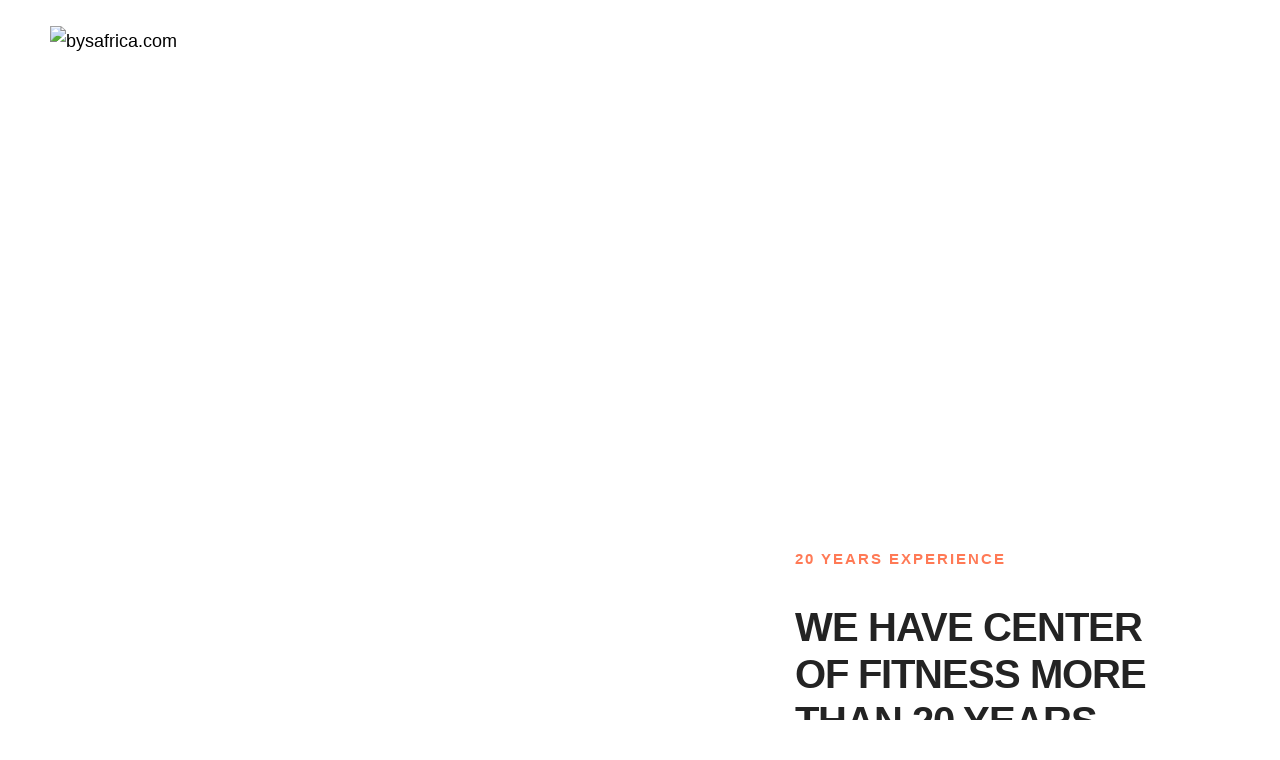

--- FILE ---
content_type: text/html; charset=UTF-8
request_url: https://bysafrica.com/index.php/home-gym-fitness/
body_size: 51052
content:
<!DOCTYPE html>
<html dir="ltr" lang="en-US" prefix="og: https://ogp.me/ns#" class="no-js">
	<head>
		<!-- keywords -->
		<meta charset="UTF-8" />
		<!-- viewport -->
		<meta name="viewport" content="width=device-width, initial-scale=1, maximum-scale=1" />
		<!-- profile -->
		<link rel="profile" href="https://gmpg.org/xfn/11" />
		<title>Home gym &amp; fitness - bysafrica.com</title>

		<!-- All in One SEO 4.9.3 - aioseo.com -->
	<meta name="description" content="CROSSFIT EXERCISES GET STARTED NOW 20 YEARS EXPERIENCE WE HAVE CENTER OF FITNESS MORE THAN 20 YEARS Lorem ipsum dolor amet consectetur adipiscing do eiusmod tempor incididunt abore dolore magna ut enim ad minim veniam ut exercitation ullamco commodo consequat incididunt. DISCOVER LITHO 01 Largest network of gyms and fitness 02 FRIENDLY EXPERT HIGH LEVEL" />
	<meta name="robots" content="max-image-preview:large" />
	<link rel="canonical" href="https://bysafrica.com/index.php/home-gym-fitness/" />
	<meta name="generator" content="All in One SEO (AIOSEO) 4.9.3" />
		<meta property="og:locale" content="en_US" />
		<meta property="og:site_name" content="bysafrica.com -" />
		<meta property="og:type" content="article" />
		<meta property="og:title" content="Home gym &amp; fitness - bysafrica.com" />
		<meta property="og:description" content="CROSSFIT EXERCISES GET STARTED NOW 20 YEARS EXPERIENCE WE HAVE CENTER OF FITNESS MORE THAN 20 YEARS Lorem ipsum dolor amet consectetur adipiscing do eiusmod tempor incididunt abore dolore magna ut enim ad minim veniam ut exercitation ullamco commodo consequat incididunt. DISCOVER LITHO 01 Largest network of gyms and fitness 02 FRIENDLY EXPERT HIGH LEVEL" />
		<meta property="og:url" content="https://bysafrica.com/index.php/home-gym-fitness/" />
		<meta property="article:published_time" content="2020-02-06T08:34:57+00:00" />
		<meta property="article:modified_time" content="2020-02-06T08:34:57+00:00" />
		<meta name="twitter:card" content="summary_large_image" />
		<meta name="twitter:title" content="Home gym &amp; fitness - bysafrica.com" />
		<meta name="twitter:description" content="CROSSFIT EXERCISES GET STARTED NOW 20 YEARS EXPERIENCE WE HAVE CENTER OF FITNESS MORE THAN 20 YEARS Lorem ipsum dolor amet consectetur adipiscing do eiusmod tempor incididunt abore dolore magna ut enim ad minim veniam ut exercitation ullamco commodo consequat incididunt. DISCOVER LITHO 01 Largest network of gyms and fitness 02 FRIENDLY EXPERT HIGH LEVEL" />
		<script type="application/ld+json" class="aioseo-schema">
			{"@context":"https:\/\/schema.org","@graph":[{"@type":"BreadcrumbList","@id":"https:\/\/bysafrica.com\/index.php\/home-gym-fitness\/#breadcrumblist","itemListElement":[{"@type":"ListItem","@id":"https:\/\/bysafrica.com#listItem","position":1,"name":"Home","item":"https:\/\/bysafrica.com","nextItem":{"@type":"ListItem","@id":"https:\/\/bysafrica.com\/index.php\/home-gym-fitness\/#listItem","name":"Home gym &#038; fitness"}},{"@type":"ListItem","@id":"https:\/\/bysafrica.com\/index.php\/home-gym-fitness\/#listItem","position":2,"name":"Home gym &#038; fitness","previousItem":{"@type":"ListItem","@id":"https:\/\/bysafrica.com#listItem","name":"Home"}}]},{"@type":"Organization","@id":"https:\/\/bysafrica.com\/#organization","name":"bysafrica.com","url":"https:\/\/bysafrica.com\/"},{"@type":"WebPage","@id":"https:\/\/bysafrica.com\/index.php\/home-gym-fitness\/#webpage","url":"https:\/\/bysafrica.com\/index.php\/home-gym-fitness\/","name":"Home gym & fitness - bysafrica.com","description":"CROSSFIT EXERCISES GET STARTED NOW 20 YEARS EXPERIENCE WE HAVE CENTER OF FITNESS MORE THAN 20 YEARS Lorem ipsum dolor amet consectetur adipiscing do eiusmod tempor incididunt abore dolore magna ut enim ad minim veniam ut exercitation ullamco commodo consequat incididunt. DISCOVER LITHO 01 Largest network of gyms and fitness 02 FRIENDLY EXPERT HIGH LEVEL","inLanguage":"en-US","isPartOf":{"@id":"https:\/\/bysafrica.com\/#website"},"breadcrumb":{"@id":"https:\/\/bysafrica.com\/index.php\/home-gym-fitness\/#breadcrumblist"},"datePublished":"2020-02-06T08:34:57+01:00","dateModified":"2020-02-06T08:34:57+01:00"},{"@type":"WebSite","@id":"https:\/\/bysafrica.com\/#website","url":"https:\/\/bysafrica.com\/","name":"bysafrica.com","inLanguage":"en-US","publisher":{"@id":"https:\/\/bysafrica.com\/#organization"}}]}
		</script>
		<!-- All in One SEO -->

<link rel='dns-prefetch' href='//www.googletagmanager.com' />
<link rel="alternate" type="application/rss+xml" title="bysafrica.com &raquo; Feed" href="https://bysafrica.com/index.php/feed/" />
<link rel="alternate" type="application/rss+xml" title="bysafrica.com &raquo; Comments Feed" href="https://bysafrica.com/index.php/comments/feed/" />
<link rel="alternate" title="oEmbed (JSON)" type="application/json+oembed" href="https://bysafrica.com/index.php/wp-json/oembed/1.0/embed?url=https%3A%2F%2Fbysafrica.com%2Findex.php%2Fhome-gym-fitness%2F" />
<link rel="alternate" title="oEmbed (XML)" type="text/xml+oembed" href="https://bysafrica.com/index.php/wp-json/oembed/1.0/embed?url=https%3A%2F%2Fbysafrica.com%2Findex.php%2Fhome-gym-fitness%2F&#038;format=xml" />
<style id='wp-img-auto-sizes-contain-inline-css' type='text/css'>
img:is([sizes=auto i],[sizes^="auto," i]){contain-intrinsic-size:3000px 1500px}
/*# sourceURL=wp-img-auto-sizes-contain-inline-css */
</style>

<link rel='stylesheet' id='themify-icons-css' href='https://bysafrica.com/wp-content/plugins/litho-addons/includes/assets/css/themify-icons.css?ver=1.9' type='text/css' media='all' />
<link rel='stylesheet' id='simple-line-icons-css' href='https://bysafrica.com/wp-content/plugins/litho-addons/includes/assets/css/simple-line-icons.css?ver=1.9' type='text/css' media='all' />
<link rel='stylesheet' id='et-line-icons-css' href='https://bysafrica.com/wp-content/plugins/litho-addons/includes/assets/css/et-line-icons.css?ver=1.9' type='text/css' media='all' />
<link rel='stylesheet' id='iconsmind-line-icons-css' href='https://bysafrica.com/wp-content/plugins/litho-addons/includes/assets/css/iconsmind-line.css?ver=1.9' type='text/css' media='all' />
<link rel='stylesheet' id='iconsmind-solid-icons-css' href='https://bysafrica.com/wp-content/plugins/litho-addons/includes/assets/css/iconsmind-solid.css?ver=1.9' type='text/css' media='all' />
<link rel='stylesheet' id='feather-icons-css' href='https://bysafrica.com/wp-content/plugins/litho-addons/includes/assets/css/feather-icons.css?ver=1.9' type='text/css' media='all' />
<style id='wp-emoji-styles-inline-css' type='text/css'>

	img.wp-smiley, img.emoji {
		display: inline !important;
		border: none !important;
		box-shadow: none !important;
		height: 1em !important;
		width: 1em !important;
		margin: 0 0.07em !important;
		vertical-align: -0.1em !important;
		background: none !important;
		padding: 0 !important;
	}
/*# sourceURL=wp-emoji-styles-inline-css */
</style>
<style id='classic-theme-styles-inline-css' type='text/css'>
/*! This file is auto-generated */
.wp-block-button__link{color:#fff;background-color:#32373c;border-radius:9999px;box-shadow:none;text-decoration:none;padding:calc(.667em + 2px) calc(1.333em + 2px);font-size:1.125em}.wp-block-file__button{background:#32373c;color:#fff;text-decoration:none}
/*# sourceURL=/wp-includes/css/classic-themes.min.css */
</style>
<link rel='stylesheet' id='aioseo/css/src/vue/standalone/blocks/table-of-contents/global.scss-css' href='https://bysafrica.com/wp-content/plugins/all-in-one-seo-pack/dist/Lite/assets/css/table-of-contents/global.e90f6d47.css?ver=4.9.3' type='text/css' media='all' />
<style id='global-styles-inline-css' type='text/css'>
:root{--wp--preset--aspect-ratio--square: 1;--wp--preset--aspect-ratio--4-3: 4/3;--wp--preset--aspect-ratio--3-4: 3/4;--wp--preset--aspect-ratio--3-2: 3/2;--wp--preset--aspect-ratio--2-3: 2/3;--wp--preset--aspect-ratio--16-9: 16/9;--wp--preset--aspect-ratio--9-16: 9/16;--wp--preset--color--black: #000000;--wp--preset--color--cyan-bluish-gray: #abb8c3;--wp--preset--color--white: #FFF;--wp--preset--color--pale-pink: #f78da7;--wp--preset--color--vivid-red: #cf2e2e;--wp--preset--color--luminous-vivid-orange: #ff6900;--wp--preset--color--luminous-vivid-amber: #fcb900;--wp--preset--color--light-green-cyan: #7bdcb5;--wp--preset--color--vivid-green-cyan: #00d084;--wp--preset--color--pale-cyan-blue: #8ed1fc;--wp--preset--color--vivid-cyan-blue: #0693e3;--wp--preset--color--vivid-purple: #9b51e0;--wp--preset--color--primary: #fff;--wp--preset--color--secondary: #000;--wp--preset--color--dark-gray: #111;--wp--preset--color--light-gray: #767676;--wp--preset--gradient--vivid-cyan-blue-to-vivid-purple: linear-gradient(135deg,rgb(6,147,227) 0%,rgb(155,81,224) 100%);--wp--preset--gradient--light-green-cyan-to-vivid-green-cyan: linear-gradient(135deg,rgb(122,220,180) 0%,rgb(0,208,130) 100%);--wp--preset--gradient--luminous-vivid-amber-to-luminous-vivid-orange: linear-gradient(135deg,rgb(252,185,0) 0%,rgb(255,105,0) 100%);--wp--preset--gradient--luminous-vivid-orange-to-vivid-red: linear-gradient(135deg,rgb(255,105,0) 0%,rgb(207,46,46) 100%);--wp--preset--gradient--very-light-gray-to-cyan-bluish-gray: linear-gradient(135deg,rgb(238,238,238) 0%,rgb(169,184,195) 100%);--wp--preset--gradient--cool-to-warm-spectrum: linear-gradient(135deg,rgb(74,234,220) 0%,rgb(151,120,209) 20%,rgb(207,42,186) 40%,rgb(238,44,130) 60%,rgb(251,105,98) 80%,rgb(254,248,76) 100%);--wp--preset--gradient--blush-light-purple: linear-gradient(135deg,rgb(255,206,236) 0%,rgb(152,150,240) 100%);--wp--preset--gradient--blush-bordeaux: linear-gradient(135deg,rgb(254,205,165) 0%,rgb(254,45,45) 50%,rgb(107,0,62) 100%);--wp--preset--gradient--luminous-dusk: linear-gradient(135deg,rgb(255,203,112) 0%,rgb(199,81,192) 50%,rgb(65,88,208) 100%);--wp--preset--gradient--pale-ocean: linear-gradient(135deg,rgb(255,245,203) 0%,rgb(182,227,212) 50%,rgb(51,167,181) 100%);--wp--preset--gradient--electric-grass: linear-gradient(135deg,rgb(202,248,128) 0%,rgb(113,206,126) 100%);--wp--preset--gradient--midnight: linear-gradient(135deg,rgb(2,3,129) 0%,rgb(40,116,252) 100%);--wp--preset--font-size--small: 18px;--wp--preset--font-size--medium: 20px;--wp--preset--font-size--large: 24px;--wp--preset--font-size--x-large: 42px;--wp--preset--font-size--extra-small: 16px;--wp--preset--font-size--normal: 20px;--wp--preset--font-size--extra-large: 40px;--wp--preset--font-size--huge: 96px;--wp--preset--font-size--gigantic: 144px;--wp--preset--spacing--20: 0.44rem;--wp--preset--spacing--30: 0.67rem;--wp--preset--spacing--40: 1rem;--wp--preset--spacing--50: 1.5rem;--wp--preset--spacing--60: 2.25rem;--wp--preset--spacing--70: 3.38rem;--wp--preset--spacing--80: 5.06rem;--wp--preset--shadow--natural: 6px 6px 9px rgba(0, 0, 0, 0.2);--wp--preset--shadow--deep: 12px 12px 50px rgba(0, 0, 0, 0.4);--wp--preset--shadow--sharp: 6px 6px 0px rgba(0, 0, 0, 0.2);--wp--preset--shadow--outlined: 6px 6px 0px -3px rgb(255, 255, 255), 6px 6px rgb(0, 0, 0);--wp--preset--shadow--crisp: 6px 6px 0px rgb(0, 0, 0);}:where(.is-layout-flex){gap: 0.5em;}:where(.is-layout-grid){gap: 0.5em;}body .is-layout-flex{display: flex;}.is-layout-flex{flex-wrap: wrap;align-items: center;}.is-layout-flex > :is(*, div){margin: 0;}body .is-layout-grid{display: grid;}.is-layout-grid > :is(*, div){margin: 0;}:where(.wp-block-columns.is-layout-flex){gap: 2em;}:where(.wp-block-columns.is-layout-grid){gap: 2em;}:where(.wp-block-post-template.is-layout-flex){gap: 1.25em;}:where(.wp-block-post-template.is-layout-grid){gap: 1.25em;}.has-black-color{color: var(--wp--preset--color--black) !important;}.has-cyan-bluish-gray-color{color: var(--wp--preset--color--cyan-bluish-gray) !important;}.has-white-color{color: var(--wp--preset--color--white) !important;}.has-pale-pink-color{color: var(--wp--preset--color--pale-pink) !important;}.has-vivid-red-color{color: var(--wp--preset--color--vivid-red) !important;}.has-luminous-vivid-orange-color{color: var(--wp--preset--color--luminous-vivid-orange) !important;}.has-luminous-vivid-amber-color{color: var(--wp--preset--color--luminous-vivid-amber) !important;}.has-light-green-cyan-color{color: var(--wp--preset--color--light-green-cyan) !important;}.has-vivid-green-cyan-color{color: var(--wp--preset--color--vivid-green-cyan) !important;}.has-pale-cyan-blue-color{color: var(--wp--preset--color--pale-cyan-blue) !important;}.has-vivid-cyan-blue-color{color: var(--wp--preset--color--vivid-cyan-blue) !important;}.has-vivid-purple-color{color: var(--wp--preset--color--vivid-purple) !important;}.has-black-background-color{background-color: var(--wp--preset--color--black) !important;}.has-cyan-bluish-gray-background-color{background-color: var(--wp--preset--color--cyan-bluish-gray) !important;}.has-white-background-color{background-color: var(--wp--preset--color--white) !important;}.has-pale-pink-background-color{background-color: var(--wp--preset--color--pale-pink) !important;}.has-vivid-red-background-color{background-color: var(--wp--preset--color--vivid-red) !important;}.has-luminous-vivid-orange-background-color{background-color: var(--wp--preset--color--luminous-vivid-orange) !important;}.has-luminous-vivid-amber-background-color{background-color: var(--wp--preset--color--luminous-vivid-amber) !important;}.has-light-green-cyan-background-color{background-color: var(--wp--preset--color--light-green-cyan) !important;}.has-vivid-green-cyan-background-color{background-color: var(--wp--preset--color--vivid-green-cyan) !important;}.has-pale-cyan-blue-background-color{background-color: var(--wp--preset--color--pale-cyan-blue) !important;}.has-vivid-cyan-blue-background-color{background-color: var(--wp--preset--color--vivid-cyan-blue) !important;}.has-vivid-purple-background-color{background-color: var(--wp--preset--color--vivid-purple) !important;}.has-black-border-color{border-color: var(--wp--preset--color--black) !important;}.has-cyan-bluish-gray-border-color{border-color: var(--wp--preset--color--cyan-bluish-gray) !important;}.has-white-border-color{border-color: var(--wp--preset--color--white) !important;}.has-pale-pink-border-color{border-color: var(--wp--preset--color--pale-pink) !important;}.has-vivid-red-border-color{border-color: var(--wp--preset--color--vivid-red) !important;}.has-luminous-vivid-orange-border-color{border-color: var(--wp--preset--color--luminous-vivid-orange) !important;}.has-luminous-vivid-amber-border-color{border-color: var(--wp--preset--color--luminous-vivid-amber) !important;}.has-light-green-cyan-border-color{border-color: var(--wp--preset--color--light-green-cyan) !important;}.has-vivid-green-cyan-border-color{border-color: var(--wp--preset--color--vivid-green-cyan) !important;}.has-pale-cyan-blue-border-color{border-color: var(--wp--preset--color--pale-cyan-blue) !important;}.has-vivid-cyan-blue-border-color{border-color: var(--wp--preset--color--vivid-cyan-blue) !important;}.has-vivid-purple-border-color{border-color: var(--wp--preset--color--vivid-purple) !important;}.has-vivid-cyan-blue-to-vivid-purple-gradient-background{background: var(--wp--preset--gradient--vivid-cyan-blue-to-vivid-purple) !important;}.has-light-green-cyan-to-vivid-green-cyan-gradient-background{background: var(--wp--preset--gradient--light-green-cyan-to-vivid-green-cyan) !important;}.has-luminous-vivid-amber-to-luminous-vivid-orange-gradient-background{background: var(--wp--preset--gradient--luminous-vivid-amber-to-luminous-vivid-orange) !important;}.has-luminous-vivid-orange-to-vivid-red-gradient-background{background: var(--wp--preset--gradient--luminous-vivid-orange-to-vivid-red) !important;}.has-very-light-gray-to-cyan-bluish-gray-gradient-background{background: var(--wp--preset--gradient--very-light-gray-to-cyan-bluish-gray) !important;}.has-cool-to-warm-spectrum-gradient-background{background: var(--wp--preset--gradient--cool-to-warm-spectrum) !important;}.has-blush-light-purple-gradient-background{background: var(--wp--preset--gradient--blush-light-purple) !important;}.has-blush-bordeaux-gradient-background{background: var(--wp--preset--gradient--blush-bordeaux) !important;}.has-luminous-dusk-gradient-background{background: var(--wp--preset--gradient--luminous-dusk) !important;}.has-pale-ocean-gradient-background{background: var(--wp--preset--gradient--pale-ocean) !important;}.has-electric-grass-gradient-background{background: var(--wp--preset--gradient--electric-grass) !important;}.has-midnight-gradient-background{background: var(--wp--preset--gradient--midnight) !important;}.has-small-font-size{font-size: var(--wp--preset--font-size--small) !important;}.has-medium-font-size{font-size: var(--wp--preset--font-size--medium) !important;}.has-large-font-size{font-size: var(--wp--preset--font-size--large) !important;}.has-x-large-font-size{font-size: var(--wp--preset--font-size--x-large) !important;}
:where(.wp-block-post-template.is-layout-flex){gap: 1.25em;}:where(.wp-block-post-template.is-layout-grid){gap: 1.25em;}
:where(.wp-block-term-template.is-layout-flex){gap: 1.25em;}:where(.wp-block-term-template.is-layout-grid){gap: 1.25em;}
:where(.wp-block-columns.is-layout-flex){gap: 2em;}:where(.wp-block-columns.is-layout-grid){gap: 2em;}
:root :where(.wp-block-pullquote){font-size: 1.5em;line-height: 1.6;}
/*# sourceURL=global-styles-inline-css */
</style>
<link rel='stylesheet' id='contact-form-7-css' href='https://bysafrica.com/wp-content/plugins/contact-form-7/includes/css/styles.css?ver=6.1.4' type='text/css' media='all' />
<link rel='stylesheet' id='woocommerce-layout-css' href='https://bysafrica.com/wp-content/plugins/woocommerce/assets/css/woocommerce-layout.css?ver=10.4.3' type='text/css' media='all' />
<link rel='stylesheet' id='woocommerce-smallscreen-css' href='https://bysafrica.com/wp-content/plugins/woocommerce/assets/css/woocommerce-smallscreen.css?ver=10.4.3' type='text/css' media='only screen and (max-width: 768px)' />
<link rel='stylesheet' id='woocommerce-general-css' href='https://bysafrica.com/wp-content/plugins/woocommerce/assets/css/woocommerce.css?ver=10.4.3' type='text/css' media='all' />
<style id='woocommerce-inline-inline-css' type='text/css'>
.woocommerce form .form-row .required { visibility: visible; }
/*# sourceURL=woocommerce-inline-inline-css */
</style>
<link rel='stylesheet' id='bootstrap-css' href='https://bysafrica.com/wp-content/themes/litho/assets/css/bootstrap.min.css?ver=5.3.0' type='text/css' media='all' />
<link rel='stylesheet' id='swiper-css' href='https://bysafrica.com/wp-content/themes/litho/assets/css/swiper.min.css?ver=8.4.7' type='text/css' media='all' />
<link rel='stylesheet' id='elementor-icons-shared-0-css' href='https://bysafrica.com/wp-content/plugins/elementor/assets/lib/font-awesome/css/fontawesome.min.css?ver=5.15.3' type='text/css' media='all' />
<link rel='stylesheet' id='elementor-icons-fa-regular-css' href='https://bysafrica.com/wp-content/plugins/elementor/assets/lib/font-awesome/css/regular.min.css?ver=5.15.3' type='text/css' media='all' />
<link rel='stylesheet' id='elementor-icons-fa-brands-css' href='https://bysafrica.com/wp-content/plugins/elementor/assets/lib/font-awesome/css/brands.min.css?ver=5.15.3' type='text/css' media='all' />
<link rel='stylesheet' id='elementor-icons-fa-solid-css' href='https://bysafrica.com/wp-content/plugins/elementor/assets/lib/font-awesome/css/solid.min.css?ver=5.15.3' type='text/css' media='all' />
<link rel='stylesheet' id='justified-gallery-css' href='https://bysafrica.com/wp-content/themes/litho/assets/css/justified-gallery.min.css?ver=3.8.1' type='text/css' media='all' />
<link rel='stylesheet' id='mCustomScrollbar-css' href='https://bysafrica.com/wp-content/plugins/litho-addons/includes/assets/css/jquery.mCustomScrollbar.min.css?ver=3.1.5' type='text/css' media='all' />
<link rel='stylesheet' id='magnific-popup-css' href='https://bysafrica.com/wp-content/themes/litho/assets/css/magnific-popup.css?ver=1.1.0' type='text/css' media='all' />
<link rel='stylesheet' id='hover-animation-css' href='https://bysafrica.com/wp-content/plugins/litho-addons/assets/css/hover-min.css?ver=2.3.2' type='text/css' media='all' />
<link rel='stylesheet' id='font-awesome-css' href='https://bysafrica.com/wp-content/plugins/litho-addons/includes/assets/css/font-awesome.min.css?ver=6.4.2' type='text/css' media='all' />
<link rel='stylesheet' id='litho-style-css' href='https://bysafrica.com/wp-content/themes/litho/style.css?ver=1.9' type='text/css' media='all' />
<link rel='stylesheet' id='litho-responsive-css' href='https://bysafrica.com/wp-content/themes/litho/assets/css/responsive.css?ver=1.9' type='text/css' media='all' />
<style id='litho-responsive-inline-css' type='text/css'>
.blog-standard.blog-post-sticky .entry-title{text-transform:capitalize;}.blog-standard.blog-post-sticky .post-meta-wrapper .blog-like span.posts-like{display:inline-block;}.blog-standard.blog-post-sticky .post-meta-wrapper .comment-link span.comment-text{display:inline-block;}.litho-cookie-policy-wrapper .cookie-container .btn{text-transform:uppercase}@media (max-width:1600px){.hamburger-menu-modern{width:60%;}}@media (max-width:1199px){.hamburger-menu-modern{width:70%;}.navbar-nav .nav-link,.navbar-expand-lg .navbar-nav .nav-link{margin:0 16px;}.hamburger-menu-half .litho-left-menu-wrap{height:calc(100vh - 330px);}}@media (min-width:1025px){.navbar-expand-lg .navbar-toggler{display:none;}.navbar-expand-lg .navbar-collapse{display:flex!important;flex-basis:auto;}.navbar-expand-lg .navbar-nav{flex-direction:row;}.navbar-expand-lg .elementor-widget-litho-mega-menu .toggle-menu-word{display:none;}.left-menu-modern .header-push-button{display:block;}}@media (max-width:1024px){.admin-bar .left-sidebar-wrapper .header-left-wrapper{margin-top:32px;}.admin-bar .left-sidebar-wrapper .header-left-wrapper .navbar-toggler{top:63px;}.admin-bar .left-menu-modern{margin-top:32px;}.admin-bar .left-menu-modern .navbar-toggler{top:63px;}.admin-bar[data-mobile-nav-style="modern"] .navbar-modern-inner .navbar-toggler,.admin-bar[data-mobile-nav-style="full-screen-menu"] .navbar-full-screen-menu-inner .navbar-toggler{right:25px;top:60px;}[data-mobile-nav-style=classic].navbar-collapse-show-after header .elementor-section,[data-mobile-nav-style=classic].navbar-collapse-show-after header .elementor-widget,[data-mobile-nav-style=classic].navbar-collapse-show-after header .elementor-widget-container,[data-mobile-nav-style=classic].navbar-collapse-show-after header .elementor-widget-wrap,[data-mobile-nav-style=classic].navbar-collapse-show-after header .elementor-column,[data-mobile-nav-style=classic].navbar-collapse-show-after header .elementor-column-wrap,[data-mobile-nav-style=classic].navbar-collapse-show-after header .elementor-section .elementor-container,[data-mobile-nav-style=classic].navbar-collapse-show-after header .elementor-section.elementor-section-stretched,[data-mobile-nav-style=classic].navbar-collapse-show header .elementor-section,[data-mobile-nav-style=classic].navbar-collapse-show header .elementor-widget,[data-mobile-nav-style=classic].navbar-collapse-show header .elementor-widget-container,[data-mobile-nav-style=classic].navbar-collapse-show header .elementor-widget-wrap,[data-mobile-nav-style=classic].navbar-collapse-show header .elementor-column,[data-mobile-nav-style=classic].navbar-collapse-show header .elementor-column-wrap,[data-mobile-nav-style=classic].navbar-collapse-show header .elementor-section .elementor-container,[data-mobile-nav-style=classic].navbar-collapse-show header .elementor-section.elementor-section-stretched{position:inherit !important;}.navbar-expand-lg .navbar-collapse.collapse:not(.show){display:none !important;}.navbar-expand-lg .navbar-collapse{display:inline !important;display:inline !important;-ms-flex-preferred-size:inherit !important;flex-basis:inherit !important;}[data-mobile-nav-style=classic] .navbar-expand-lg .navbar-collapse{width:100% !important}.navbar-expand-lg .navbar-nav{-ms-flex-direction:column !important;flex-direction:column !important;}.header-with-mini-header .header-common-wrapper.standard{margin-top:0;}.admin-bar.navbar-collapse-show[data-mobile-nav-style=classic] .sticky .header-common-wrapper {top:32px !important;}.push-button:hover{opacity:1;}.shrink-nav .navbar-toggler{transition-duration:0.5s;-webkit-transition-duration:0.5s;-moz-transition-duration:0.5s;-ms-transition-duration:0.5s;-o-transition-duration:0.5s;}.sticky .shrink-nav .navbar-toggler{margin:25px 0 23px 0;}.sticky .shrink-nav.navbar-nav .nav-link,.sticky .shrink-nav.navbar-expand-lg .navbar-nav .nav-link{padding:9px 40px;}header .default-logo,header .alt-logo{display:none;}header .navbar-brand .mobile-logo{visibility:visible;opacity:1;width:auto;}.search-form-wrapper .search-form-icon{color:#232323;padding:5px 0 5px 5px;}.search-form-wrapper .search-form-icon .elementor-icon,header .social-icons-wrapper ul li a.elementor-social-icon i{color:#232323;}.search-form-wrapper .search-form-icon:hover .elementor-icon{color:rgba(0,0,0,0.6);}.litho-top-cart-wrapper .litho-cart-top-counter i{color:#232323;}.litho-top-cart-wrapper:hover .litho-cart-top-counter i{color:rgba(0,0,0,0.6);}.push-button span{background-color:#232323;}.navbar-toggler{margin:30px 0 28px 0;padding:0;font-size:24px;width:22px;height:14px;display:inline-block !important;position:relative;border:none;vertical-align:middle;border-radius:0;}.navbar-toggler-line{background:#232323;height:2px;width:22px;content:"";display:block;border-radius:0;position:absolute;left:0;right:0;margin-left:auto;margin-right:auto;-webkit-transform:rotate(0deg);-moz-transform:rotate(0deg);-o-transform:rotate(0deg);transform:rotate(0deg);-webkit-transition:.25s ease-in-out;-moz-transition:.25s ease-in-out;-o-transition:.25s ease-in-out;transition:.25s ease-in-out;}.navbar-toggler-line:nth-child(1){top:0px;width:14px;}.navbar-toggler-line:nth-child(2),.navbar-toggler-line:nth-child(3){top:6px;}.navbar-toggler-line:nth-child(4){top:12px;width:14px;}.navbar-collapse-show .navbar-toggler-line:nth-child(1){top:7px;width:0%;}.navbar-collapse-show .navbar-toggler-line:nth-child(2){-webkit-transform:rotate(45deg);-moz-transform:rotate(45deg);-o-transform:rotate(45deg);-ms-transform:rotate(45deg);transform:rotate(45deg);}.navbar-collapse-show .navbar-toggler-line:nth-child(3){-webkit-transform:rotate(-45deg);-moz-transform:rotate(-45deg);-o-transform:rotate(-45deg);-ms-transform:rotate(-45deg);transform:rotate(-45deg);}.navbar-collapse-show .navbar-toggler-line:nth-child(4){top:7px;width:0%;}.dropdown-toggle:after,.simple-dropdown .sub-menu li .dropdown-toggle{display:none;}.navbar-collapse {left:0 !important;position:absolute;top:calc(100% - 1px);left:0;width:100vw;background:#fff;overflow:hidden;box-shadow:0 20px 15px 0 rgba(23,23,23,.05);max-height:calc(100vh - 70px);}.header-with-mini-header .navbar-collapse{max-height:calc(100vh - 120px);}.navbar-collapse.show {overflow-y:auto !important;}.admin-bar .navbar-collapse{max-height:calc(100vh - 116px);}.header-common-wrapper{background-color:#fff;}.navbar-nav{padding:15px 0 25px;text-align:left;}.nav-item.dropdown.megamenu{position:relative;}.navbar-nav .nav-link,.navbar-expand-lg .navbar-nav .nav-link{font-size:15px;color:#232323;padding:9px 40px;font-weight:500;margin:0;display:block;}.navbar-nav .nav-link:hover,.navbar-expand-lg .navbar-nav .nav-link:hover,.navbar-nav .open > .nav-link,.navbar-expand-lg .navbar-nav .open > .nav-link,.navbar-nav .current-menu-ancestor > .nav-link,.navbar-nav .current-menu-item > .nav-link{color:rgba(0,0,0,0.6);}.nav-item > .dropdown-toggle{display:block;width:48px;height:48px;right:27px;position:absolute;top:0;text-align:center;line-height:50px;}.nav-item.show > .dropdown-toggle,.nav-item > .dropdown-toggle.show{-ms-transform:rotate(-180deg);-webkit-transform:rotate(-180deg);transform:rotate(-180deg);}.nav-item.dropdown.megamenu .menu-back-div,header .sub-menu,.simple-dropdown .sub-menu{width:100% !important;background-color:#f7f7f7;padding:30px 40px 30px;box-shadow:none;-moz-box-shadow:none;-webkit-box-shadow:none;border-radius:0;border:0;left:0 !important;position:initial !important;}.nav-item.dropdown.megamenu .menu-back-div{display:none;}.nav-item.dropdown.megamenu.show .menu-back-div,.nav-item.dropdown.megamenu .menu-back-div.show{display:block;}.dropdown.open > .sub-menu,.dropdown.open > .dropdown-menu{display:none}.dropdown.show > .sub-menu,.dropdown.show > .dropdown-menu,.dropdown > .sub-menu.show,.dropdown > .dropdown-menu.show{display:block;}.simple-dropdown .sub-menu{display:none;}.simple-dropdown .sub-menu li{padding:0;}.nav-item.dropdown.simple-dropdown .dropdown-menu > .dropdown{margin-bottom:20px;}.nav-item.dropdown.simple-dropdown .dropdown-menu > li ~ .dropdown{margin-top:20px;}.nav-item.dropdown.simple-dropdown .dropdown-menu > .dropdown:last-child,.nav-item.dropdown.simple-dropdown .dropdown-menu > .menu-item:last-child{margin-bottom:0;}.nav-item.dropdown.simple-dropdown .dropdown-menu > .dropdown > a{color:#232323;margin:15px 0 7px 0;font-size:14px;font-weight:500;line-height:normal;}.nav-item.dropdown.simple-dropdown .dropdown-menu > .menu-item > a{padding:3px 15px 3px;margin-top:0;font-size:14px;margin-bottom:7px;line-height:inherit;color:#232323;}.dropdown-menu.megamenu-content li a,.simple-dropdown .sub-menu a,.nav-item.dropdown.simple-dropdown .dropdown-menu > .dropdown.menu-item ul li a{font-weight:400;}.nav-item.dropdown.simple-dropdown .dropdown-menu > .dropdown.menu-item a{line-height:normal;}.nav-item.dropdown.simple-dropdown .dropdown-menu > .dropdown.menu-item ul li a{color:#828282;}.nav-item.dropdown.simple-dropdown .dropdown-menu .dropdown .dropdown-menu{margin:0 0 5px;left:0;top:0;padding:0;}.simple-dropdown .sub-menu li .handler{display:none;}.dropdown > .sub-menu .sub-menu{display:block;}.navbar-nav-clone{padding-bottom:0}.navbar-nav-clone + ul{padding-top:0;}.nav-item.dropdown.simple-dropdown .dropdown-menu > .dropdown.menu-item > ul li ul{padding-left:15px;}.hamburger-menu-modern .litho-left-menu li a{font-size:30px;line-height:38px;}.hamburger-menu-modern{width:45%;}.hamburger-menu-modern .full-screen,.hamburger-menu-wrapper .hamburger-menu .full-screen{height:100vh !important;}.left-sidebar-wrapper{padding-left:0;}.left-sidebar-wrapper .left-sidebar-wrapper header.site-header{left:-290px;height:100%;top:0;padding-top:60px;-webkit-box-align:start;-ms-flex-align:start;align-items:start;-webkit-transition-duration:.3s;-moz-transition-duration:.3s;-ms-ransition-duration:.3s;-o-transition-duration:.3s;transition-duration:.3s;}.left-sidebar-wrapper .header-left-wrapper{position:fixed;left:0;top:0;text-align:left!important;width:100%;z-index:9;height:auto;}.left-sidebar-wrapper .header-left-wrapper .navbar-toggler{position:fixed;right:40px;top:31px;margin:0;}.litho-left-menu-wrapper,.navbar-expand-lg .litho-left-menu-wrapper.navbar-collapse,.navbar-expand-lg .litho-left-menu-wrapper.navbar-collapse.collapse:not(.show),.navbar-collapse-show .litho-left-menu-wrapper,.navbar-collapse-show .navbar-expand-lg .litho-left-menu-wrapper.navbar-collapse,.navbar-collapse-show .navbar-expand-lg .litho-left-menu-wrapper.navbar-collapse.collapse:not(.show){padding:0;left:0 !important;overflow:visible;height:auto !important;top:0;width:100%;position:relative;display:block !important;box-shadow:0 0 0 0 rgba(23,23,23,.05);max-height:100%;background-color:transparent;}.left-menu-classic-section{left:-290px !important;z-index:-1;overflow:visible;height:100%;top:0;width:290px;position:fixed;display:block !important;background-color:#fff;transition:all .3s ease-in-out;-moz-transition:all .3s ease-in-out;-webkit-transition:all .3s ease-in-out;-ms-transition:all .3s ease-in-out;-o-transition:all .3s ease-in-out;}.navbar-collapse-show .litho-left-menu-wrapper,.navbar-collapse-show .navbar-expand-lg .litho-left-menu-wrapper.navbar-collapse,.navbar-collapse-show .navbar-expand-lg .litho-left-menu-wrapper.navbar-collapse.collapse:not(.show){left:0 !important;}.left-sidebar-wrapper header.site-header{left:-290px;}.navbar-collapse-show .left-menu-classic-section,.navbar-collapse-show .left-sidebar-wrapper header.site-header{left:0 !important;}.navbar-collapse-show .left-menu-classic-section > div{overflow-y:auto;height:100%;}.header-left-wrapper{overflow-y:visible;}.left-menu-modern.header-left-wrapper{border-bottom:0;padding:0;}.left-menu-modern .social-icons-wrapper li{margin:0 7px;width:auto;}.left-menu-modern{height:auto;width:100%;display:block;}.show-menu .left-menu-modern .hamburger-menu{left:0;}.header-left-wrapper .hamburger-menu-wrapper .litho-left-menu-wrap{height:calc(100vh - 100px);}.page-wrapper{padding-left:0;}.hamburger-menu-wrapper .litho-left-menu .menu-toggle:before,.hamburger-menu-wrapper .litho-left-menu .menu-toggle:after{top:16px;}.hamburger-menu-half{width:60%;}.navbar-expand-lg.navbar-default .navbar-nav .page_item > a,.navbar-expand-lg.navbar-default .navbar-nav > .menu-item > a{padding:9px 15px;margin:0;font-size:15px;}.navbar-expand-lg.navbar-default .accordion-menu{position:inherit;}.navbar-default .navbar-nav .menu-item .sub-menu li.current-menu-parent:before,.navbar-default .navbar-nav .menu-item .sub-menu li.current-menu-ancestor:before{display:none;font-family:"Font Awesome 5 Free";font-weight:900;content:"\f105";position:absolute;right:25px;top:10px;}.navbar-default .navbar-nav li.current-menu-parent:before,.navbar-default .navbar-nav li.current-menu-ancestor:before{font-family:"Font Awesome 5 Free";font-weight:900;content:"\f105";position:absolute;right:25px;top:10px;padding:5px 10px;-ms-transform:rotate(90deg);-webkit-transform:rotate(90deg);transform:rotate(90deg);right:15px;top:5px;}.navbar-default .navbar-nav li.current-menu-parent.active:before,.navbar-default .navbar-nav li.current-menu-ancestor.active:before{-ms-transform:rotate(-90deg);-webkit-transform:rotate(-90deg);transform:rotate(-90deg);}.navbar-expand-lg.navbar-default .navbar-nav .menu-item:hover > .sub-menu{display:block;}.navbar-default .navbar-nav li.current-menu-parent.active .sub-menu,.navbar-default .navbar-nav li.current-menu-ancestor.active .sub-menu{display:block;}.navbar-expand-lg.navbar-default .navbar-nav .menu-item .sub-menu li a{padding:10px 0;font-size:14px;}.navbar-expand-lg.navbar-default .navbar-nav .menu-item .sub-menu{left:0;top:0;}.navbar-expand-lg.navbar-default .navbar-nav .menu-item .sub-menu li > .sub-menu{padding:5px 20px 0;padding-bottom:5px;}.navbar-expand-lg.navbar-default .navbar-nav .menu-item .sub-menu{display:block;}.navbar-default .navbar-nav .menu-item .sub-menu li.menu-item-has-children::before{display:none;}.navbar-expand-lg.navbar-default .navbar-nav .page_item .children{display:block;}.navbar-expand-lg.navbar-default .navbar-nav .page_item > .children{background-color:#f7f7f7;left:0;width:100%;margin:0;box-shadow:0 0 0 rgba(0,0,0,0.1);-moz-box-shadow:0 0 0 rgba(0,0,0,0.1);-webkit-box-shadow:0 0 0 rgba(0,0,0,0.1);border-radius:0;border:0;position:inherit;}.navbar-expand-lg.navbar-default .navbar-nav .page_item > .children li .children{left:0;top:0;padding:10px 0 0;}.navbar-expand-lg.navbar-default .navbar-nav .page_item > .children li .children li{padding-left:15px;padding-right:15px;}.navbar-expand-lg.navbar-default .navbar-nav .page_item > .children li.page_item_has_children::before,.navbar-default .navbar-nav li.current-menu-parent::before,.navbar-default .navbar-nav li.current-menu-ancestor::before{display:none;}.navbar-expand-lg.navbar-default .navbar-nav .menu-item .sub-menu li.current-menu-ancestor > a{color:#232323;}.navbar-expand-lg.navbar-default .navbar-toggler{margin:22px 0 28px 0;}[data-mobile-nav-style=modern] .page-layout,[data-mobile-nav-style=modern] .box-layout{background-color:#fff;}[data-mobile-nav-style=modern] header .navbar-collapse{display:none !important;}[data-mobile-nav-style=modern] .navbar-modern-inner .navbar-nav{width:100%;padding:0;}[data-mobile-nav-style=modern] .navbar-modern-inner .navbar-collapse.show{height:100%;}[data-mobile-nav-style=modern] .navbar-modern-inner .navbar-toggler-line{background-color:#fff;}[data-mobile-nav-style=modern] .navbar-modern-inner .nav-item a,[data-mobile-nav-style=modern] .navbar-modern-inner .nav-item i,[data-mobile-nav-style=modern] .navbar-modern-inner .simple-dropdown .dropdown-menu .dropdown a.active,[data-mobile-nav-style=modern] .navbar-modern-inner .nav-item.dropdown.simple-dropdown .dropdown-menu > .dropdown > a,[data-mobile-nav-style=modern] .navbar-modern-inner .nav-item.dropdown.simple-dropdown .dropdown-menu .dropdown a,[data-mobile-nav-style=modern] .navbar-modern-inner .nav-item.dropdown.simple-dropdown .dropdown-menu > .menu-item > a{color:#fff;display:inline-block;right:0;font-size:17px;font-weight:500;padding:.5rem 0;}[data-mobile-nav-style=modern] .navbar-modern-inner .simple-dropdown .dropdown-menu .current-menu-item > a{text-decoration:underline;}[data-mobile-nav-style=modern] .navbar-modern-inner .nav-item i{font-size:14px;}[data-mobile-nav-style=modern] .navbar-modern-inner .nav-item i.dropdown-toggle{font-size:17px;font-weight:600;padding:0;}[data-mobile-nav-style=modern] .navbar-modern-inner .nav-item .megamenu-content h5{font-size:15px;font-weight:500;color:#fff;opacity:.7;margin-top:0;}[data-mobile-nav-style=modern] .navbar-modern-inner .nav-item .megamenu-content a,[data-mobile-nav-style=modern] .navbar-modern-inner .nav-item.dropdown.simple-dropdown .dropdown-menu > .dropdown > a{font-size:13px;padding:0}[data-mobile-nav-style=modern] .navbar-modern-inner .nav-item.dropdown.megamenu .menu-back-div{color:#fff;position:inherit !important;margin-bottom:15px !important;margin-top:6px;padding:0 !important;right:0;}[data-mobile-nav-style=modern] .navbar-modern-inner .nav-item.dropdown.megamenu .menu-back-div ul{padding:0;list-style:none;}[data-mobile-nav-style=modern] .navbar-modern-inner .dropdown-menu.megamenu-content li,[data-mobile-nav-style=modern] .navbar-modern-inner .nav-item.dropdown.simple-dropdown .dropdown-menu .dropdown .dropdown-menu {line-height:normal;padding-bottom:10px;font-size:15px;background-color:transparent;}[data-mobile-nav-style=modern] .navbar-modern-inner .nav-item.dropdown.megamenu .menu-back-div,[data-mobile-nav-style=modern] .navbar-modern-inner .simple-dropdown > .dropdown-menu{border-radius:0;background-color:transparent;transform:translate3d(0,0,0px) !important;position:inherit !important;padding:8px 15px !important;margin-bottom:0 !important}[data-mobile-nav-style=modern] .navbar-modern-inner .nav-item.dropdown.megamenu .menu-back-div .elementor-column ul{margin-bottom:20px;}[data-mobile-nav-style=modern] .navbar-modern-inner .nav-item.dropdown.simple-dropdown .dropdown-menu > .dropdown{margin-bottom:0;}[data-mobile-nav-style=modern] .navbar-modern-inner .simple-dropdown > .dropdown-menu{padding-top:14px !important;padding-bottom:0 !important;}[data-mobile-nav-style=modern] .navbar-modern-inner .simple-dropdown > .dropdown-menu li:last-child > ul{margin-bottom:0 !important;}[data-mobile-nav-style=modern] .navbar-modern-inner .nav-item.dropdown.simple-dropdown .dropdown-menu .dropdown .dropdown-menu li{padding:0;}[data-mobile-nav-style=modern] .navbar-modern-inner .nav-item.dropdown.simple-dropdown .dropdown-menu .dropdown .dropdown-menu{margin-bottom:5px;}[data-mobile-nav-style=modern] .navbar-modern-inner .nav-item.dropdown.simple-dropdown .dropdown-menu .dropdown > a,[data-mobile-nav-style=modern] .navbar-modern-inner .nav-item.dropdown.simple-dropdown .dropdown-menu > .menu-item > a,[data-mobile-nav-style=modern] .navbar-modern-inner .nav-item.dropdown.simple-dropdown .dropdown-menu > .menu-item > ul.sub-menu.dropdown-menu > li.menu-item-has-children > a{opacity:.7;font-size:14px;margin-bottom:10px;margin-top:0;padding:0;}[data-mobile-nav-style=modern] .navbar-modern-inner .nav-item.dropdown.simple-dropdown .dropdown-menu .dropdown > .dropdown-toggle-clone,[data-mobile-nav-style=modern] .navbar-modern-inner .nav-item.dropdown.simple-dropdown .dropdown-menu .dropdown .dropdown-menu li .dropdown-toggle-clone{display:none;}[data-mobile-nav-style=modern] .navbar-modern-inner .nav-item.dropdown.simple-dropdown .dropdown-menu .dropdown .dropdown-menu li > a,[data-mobile-nav-style=modern] .navbar-modern-inner .nav-item.dropdown.simple-dropdown .dropdown-menu .dropdown .dropdown-menu li.menu-item-has-children > a{margin-bottom:10px;font-size:13px;color:#fff;opacity:1;}[data-mobile-nav-style=modern] .navbar-modern-inner .simple-dropdown .dropdown-menu .dropdown:hover > a,[data-mobile-nav-style=modern] .navbar-modern-inner .simple-dropdown .dropdown-menu .dropdown a:hover,[data-mobile-nav-style=modern] .navbar-modern-inner .simple-dropdown .dropdown-menu .dropdown a.active,[data-mobile-nav-style=modern] .navbar-modern-inner .simple-dropdown .dropdown-menu .dropdown a:focus,[data-mobile-nav-style=modern] .navbar-modern-inner .simple-dropdown .dropdown-menu .dropdown.active > a,[data-mobile-nav-style=modern] .navbar-modern-inner .simple-dropdown .dropdown-menu .current-menu-item > a,[data-mobile-nav-style=modern] .navbar-modern-inner .nav-item.dropdown.simple-dropdown .dropdown-menu .dropdown .dropdown-menu li.current-menu-item > a,[data-mobile-nav-style=modern] .navbar-modern-inner .dropdown-menu.megamenu-content li.current-menu-item > a,[data-mobile-nav-style=modern] .navbar-modern-inner .dropdown-menu.megamenu-content li.current_page_item > a{color:rgba(255,255,255,0.6);}[data-mobile-nav-style=modern] .navbar-modern-inner .mCustomScrollBox{height:auto;width:100%;}[data-mobile-nav-style=modern] .navbar-modern-inner .nav-item.dropdown.simple-dropdown .dropdown-menu .dropdown a{padding:0;}[data-mobile-nav-style=modern] .navbar-modern-inner .simple-dropdown .dropdown-menu .dropdown a .dropdown-toggle{display:none;right:13px;top:4px;transform:translateY(0);-webkit-transform:translateY(0);-moz-transform:translateY(0);-o-transform:translateY(0);-ms-transform:translateY(0);}[data-mobile-nav-style=modern] .navbar-modern-inner .dropdown-menu.megamenu-content li.active a,[data-mobile-nav-style=modern] .navbar-modern-inner .dropdown-menu.megamenu-content li a:hover{color:rgba(255,255,255,0.6);}.navbar-collapse-show[data-mobile-nav-style=modern]{overflow:hidden;padding-top:0;}[data-mobile-nav-style=modern] .navbar-modern-inner{opacity:0;visibility:hidden;overflow:visible !important;width:70vw;height:100vh !important;position:fixed;top:0;right:-40vw;z-index:90;display:-ms-flexbox !important;display:-webkit-box !important;display:flex !important;-webkit-box-pack:center;-ms-flex-pack:center;justify-content:center;-webkit-transition-duration:0.65s;transition-duration:0.65s;-webkit-transition-timing-function:cubic-bezier(0.23,1,0.32,1);transition-timing-function:cubic-bezier(0.23,1,0.32,1);-webkit-transform:translate3d(25vw,0,0);transform:translate3d(25vw,0,0);}.navbar-collapse-show[data-mobile-nav-style=modern] .navbar-modern-inner{right:0;opacity:1;visibility:visible !important;display:-ms-flexbox !important;display:-webkit-box !important;display:flex !important;-webkit-transition-delay:0.1s;transition-delay:0.1s;-webkit-transform:translate3d(0,0,0);transform:translate3d(0,0,0);}[data-mobile-nav-style=modern] .navbar-show-modern-bg{display:inline-block;width:100vw;height:100vh;position:fixed;top:0;left:0;z-index:-1;opacity:0;background-image:linear-gradient(to right top,#0039e3,#4132e0,#5e28dd,#741bd9,#8600d4);-webkit-transform:scale(1.75);transform:scale(1.75);transition:opacity .3s,-webkit-transform .3s;transition:opacity .3s,transform .3s;transition:opacity .3s,transform .3s,-webkit-transform .3s;-webkit-transition-delay:0.4s;-o-transition-delay:0.4s;transition-delay:0.4s;}.navbar-collapse-show[data-mobile-nav-style=modern] .navbar-show-modern-bg{-webkit-transform:scale(1);transform:scale(1);opacity:1;-webkit-transition-delay:0s;-o-transition-delay:0s;transition-delay:0s;}[data-mobile-nav-style=modern] .navbar,[data-mobile-nav-style=modern] .sticky.header-appear .header-reverse-scroll,[data-mobile-nav-style=modern] header .top-bar + .navbar.fixed-top{-webkit-transition-duration:0.75s;-moz-transition-duration:0.75s;-ms-transition-duration:0.75s;-o-transition-duration:0.75s;transition-duration:0.75s;}[data-mobile-nav-style=modern] .navbar,[data-mobile-nav-style=modern] .page-layout,[data-mobile-nav-style=modern] .box-layout,[data-mobile-nav-style=modern] .top-bar,[data-mobile-nav-style=modern] footer{-webkit-transition:all 0.3s,-webkit-transform 0.75s cubic-bezier(0.23,1,0.32,1);transition:all 0.3s,-webkit-transform 0.75s cubic-bezier(0.23,1,0.32,1);transition:transform 0.75s cubic-bezier(0.23,1,0.32,1),all 0.3s;transition:transform 0.75s cubic-bezier(0.23,1,0.32,1),all 0.3s,-webkit-transform 0.75s cubic-bezier(0.23,1,0.32,1);}.navbar-collapse-show[data-mobile-nav-style=modern] .navbar,.navbar-collapse-show[data-mobile-nav-style=modern] .page-layout,.navbar-collapse-show[data-mobile-nav-style=modern] .box-layout,.navbar-collapse-show[data-mobile-nav-style=modern] .top-bar,.navbar-collapse-show[data-mobile-nav-style=modern] footer{-webkit-transform:translate3d(-70vw,0,0);transform:translate3d(-70vw,0,0);}[data-mobile-nav-style=modern] .navbar-modern-inner .navbar-toggler{position:absolute;right:35px;top:35px;margin:0;}[data-mobile-nav-style=modern] .navbar-modern-inner .navbar-collapse{position:static;left:0;top:0;width:100%;height:100%;background:transparent;padding:100px 12vw;box-shadow:none;max-height:100%;display:flex !important;-ms-flex-pack:center!important;justify-content:center!important;}.navbar-collapse-show[data-mobile-nav-trigger-alignment=left][data-mobile-nav-style=modern] .navbar-modern-inner .navbar-toggler .navbar-collapse-show[data-mobile-nav-trigger-alignment=left][data-mobile-nav-style=modern] .navbar{position:absolute;}.navbar-collapse-show[data-mobile-nav-trigger-alignment=left][data-mobile-nav-style=modern] .navbar,.navbar-collapse-show[data-mobile-nav-trigger-alignment=left][data-mobile-nav-style=modern] .page-layout,.navbar-collapse-show[data-mobile-nav-trigger-alignment=left][data-mobile-nav-style=modern] .box-layout,.navbar-collapse-show[data-mobile-nav-trigger-alignment=left][data-mobile-nav-style=modern] .top-bar,.navbar-collapse-show[data-mobile-nav-trigger-alignment=left][data-mobile-nav-style=modern] footer{-webkit-transform:translate3d(80vw,0,0);transform:translate3d(80vw,0,0);}[data-mobile-nav-trigger-alignment=left] .navbar-modern-inner{width:80vw;right:inherit;left:-30vw;-webkit-transform:translate3d(-25vw,0,0);transform:translate3d(-25vw,0,0);}.navbar-collapse-show[data-mobile-nav-trigger-alignment=left] .navbar-modern-inner{left:0;right:inherit;}[data-mobile-nav-trigger-alignment=left] .navbar-modern-inner .navbar-collapse{right:0;left:inherit;padding-right:10vw;padding-left:10vw;}[data-mobile-nav-trigger-alignment=left][data-mobile-nav-style=modern] .parallax{background-attachment:scroll !important;}[data-mobile-nav-style=modern] .navbar-nav > .nav-item{border-bottom:1px solid rgba(255,255,255,.1);padding-top:10px;padding-bottom:12px;}[data-mobile-nav-style=modern] .navbar-nav > .nav-item:last-child{border-bottom:0;}[data-mobile-nav-style=modern] .nav-item > .dropdown-toggle{top:7px;}[data-mobile-nav-style=modern] .navbar-nav > .nav-item.current-menu-ancestor > a{color:rgba(255,255,255,0.6);}[data-mobile-nav-trigger-alignment=right][data-mobile-nav-style=modern] .navbar-modern-inner .navbar-toggler{display:none;}.navbar-collapse-show[data-mobile-nav-style=full-screen-menu]{overflow:hidden;}.navbar-collapse-show[data-mobile-nav-style=full-screen-menu] .navbar .navbar-nav{padding:0;}[data-mobile-nav-style=full-screen-menu] .navbar-full-screen-menu-inner{background-image:linear-gradient(to right top,#0039e3,#4132e0,#5e28dd,#741bd9,#8600d4);visibility:hidden;overflow:hidden !important;width:100vw;height:100vh !important;position:fixed;top:-100vh;left:0;z-index:9999;display:-ms-flexbox !important;display:-webkit-box !important;display:flex !important;-webkit-box-pack:center;-ms-flex-pack:center;justify-content:center;-webkit-transition:all 0.4s ease-ou;transition:all 0.4s ease-out;-webkit-transition-delay:0.6s;transition-delay:0.6s;}.navbar-collapse-show[data-mobile-nav-style=full-screen-menu] .navbar-full-screen-menu-inner{height:100vh !important;top:0;visibility:visible !important;-webkit-transition:all 0.2s ease-in;transition:all 0.2s ease-in;-webkit-transition-delay:0.20s;transition-delay:0.20s;}[data-mobile-nav-style=full-screen-menu] .navbar-full-screen-menu-inner .navbar-collapse{position:inherit;left:0;top:0;width:100%;height:100%;padding:100px 0;max-height:100%;box-shadow:none;background:transparent;display:-ms-flexbox !important;display:-webkit-box !important;display:flex !important;-ms-flex-pack:center!important;justify-content:center!important;-webkit-overflow-scrolling:touch;}[data-mobile-nav-style=full-screen-menu] .navbar-full-screen-menu-inner .navbar-nav{padding:0;}[data-mobile-nav-style=full-screen-menu] .navbar-modern-inner .nav-item.dropdown.megamenu .menu-back-div .elementor-column ul{margin-bottom:20px;}[data-mobile-nav-style=full-screen-menu] .navbar-full-screen-menu-inner .nav-item.dropdown.megamenu .menu-back-div,[data-mobile-nav-style=full-screen-menu] .navbar-full-screen-menu-inner .simple-dropdown > .dropdown-menu{border-radius:0;background-color:transparent;transform:translate3d(0,0,0px) !important;position:inherit !important;padding:8px 15px !important;margin-bottom:0 !important;margin-top:6px;}[data-mobile-nav-style=full-screen-menu] .navbar-full-screen-menu-inner .mCustomScrollBox{height:auto;width:80%;}[data-mobile-nav-style=full-screen-menu] .navbar-full-screen-menu-inner .nav-item a,[data-mobile-nav-style=full-screen-menu] .navbar-full-screen-menu-inner .nav-item i,[data-mobile-nav-style=full-screen-menu] .navbar-full-screen-menu-inner .nav-item.dropdown.simple-dropdown .dropdown-menu > .dropdown > a{color:#fff;font-size:17px;font-weight:500;padding:.5rem 0;}[data-mobile-nav-style=full-screen-menu] .navbar-full-screen-menu-inner .nav-item i{padding:0;font-size:14px;}[data-mobile-nav-style=full-screen-menu] .navbar-full-screen-menu-inner .megamenu-content h5{font-size:15px;font-weight:500;color:#fff;opacity:.7;margin-top:0;}[data-mobile-nav-style=full-screen-menu] .navbar-full-screen-menu-inner .nav-item.dropdown.megamenu .menu-back-div{color:#fff;line-height:normal;padding-bottom:5px;font-size:15px;}[data-mobile-nav-style=full-screen-menu] .navbar-full-screen-menu-inner .dropdown-menu.megamenu-content li.active a,[data-mobile-nav-style=full-screen-menu] .navbar-full-screen-menu-inner .dropdown-menu.megamenu-content li a:hover{color:rgba(255,255,255,0.6);}[data-mobile-nav-style=full-screen-menu] .navbar-full-screen-menu-inner .nav-item.dropdown.megamenu .menu-back-div ul{margin-bottom:20px;padding:0;}[data-mobile-nav-style=full-screen-menu] .navbar-full-screen-menu-inner .nav-item.dropdown.megamenu .menu-back-div ul:last-child{list-style:none;}[data-mobile-nav-style=full-screen-menu] .navbar-full-screen-menu-inner .dropdown-menu.megamenu-content li,[data-mobile-nav-style=full-screen-menu] .navbar-full-screen-menu-inner .nav-item.dropdown.simple-dropdown .dropdown-menu .dropdown .dropdown-menu{line-height:normal;padding-bottom:12px;font-size:15px;background-color:transparent;}[data-mobile-nav-style=full-screen-menu] .navbar-full-screen-menu-inner .nav-item .megamenu-content a,[data-mobile-nav-style=full-screen-menu] .navbar-full-screen-menu-inner .nav-item.dropdown.simple-dropdown .dropdown-menu > .dropdown > a{font-size:13px;padding:0;}[data-mobile-nav-style=full-screen-menu] .navbar-full-screen-menu-inner .simple-dropdown > .dropdown-menu{padding-bottom:0 !important;}[data-mobile-nav-style=full-screen-menu] .navbar-full-screen-menu-inner .nav-item.dropdown.simple-dropdown .dropdown-menu > .dropdown{margin-bottom:0;}[data-mobile-nav-style=full-screen-menu] .navbar-full-screen-menu-inner .nav-item.dropdown.simple-dropdown .dropdown-menu .dropdown a,[data-mobile-nav-style=full-screen-menu] .navbar-full-screen-menu-inner .nav-item.dropdown.simple-dropdown .dropdown-menu .dropdown .dropdown-menu li > a,[data-mobile-nav-style=full-screen-menu] .navbar-full-screen-menu-inner .nav-item.dropdown.simple-dropdown .dropdown-menu .dropdown .dropdown-menu li.menu-item-has-children > a{padding:3px 0 3px;font-size:13px;margin-bottom:6px;margin-top:0;color:#fff;opacity:1;}[data-mobile-nav-style=full-screen-menu] .navbar-full-screen-menu-inner .nav-item.dropdown.simple-dropdown .dropdown-menu .dropdown > a,[data-mobile-nav-style=full-screen-menu] .navbar-full-screen-menu-inner .nav-item.dropdown.simple-dropdown .dropdown-menu .dropdown > a,[data-mobile-nav-style=full-screen-menu] .navbar-full-screen-menu-inner .nav-item.dropdown.simple-dropdown .dropdown-menu > .menu-item > a,[data-mobile-nav-style=full-screen-menu] .navbar-full-screen-menu-inner .nav-item.dropdown.simple-dropdown .dropdown-menu > .menu-item > ul.sub-menu.dropdown-menu > li.menu-item-has-children > a{color:#fff;opacity:.7;margin-bottom:7px;font-size:14px;padding:3px 0 3px;line-height:normal;}[data-mobile-nav-style=full-screen-menu] .navbar-full-screen-menu-inner .simple-dropdown > .dropdown-menu li:last-child > ul{margin-bottom:0 !important;padding-bottom:5px !important;}[data-mobile-nav-style=full-screen-menu] .navbar-full-screen-menu-inner .simple-dropdown .dropdown-menu .dropdown:hover > a,[data-mobile-nav-style=full-screen-menu] .navbar-full-screen-menu-inner .simple-dropdown .dropdown-menu .dropdown a:hover,[data-mobile-nav-style=full-screen-menu] .navbar-full-screen-menu-inner .simple-dropdown .dropdown-menu .dropdown a.active,[data-mobile-nav-style=full-screen-menu] .navbar-full-screen-menu-inner .simple-dropdown .dropdown-menu .dropdown a:focus,[data-mobile-nav-style=full-screen-menu] .navbar-full-screen-menu-inner .simple-dropdown .dropdown-menu .dropdown.active > a,[data-mobile-nav-style=full-screen-menu] .navbar-full-screen-menu-inner .simple-dropdown .dropdown-menu .current-menu-item > a,[data-mobile-nav-style=full-screen-menu] .navbar-full-screen-menu-inner .nav-item.dropdown.simple-dropdown .dropdown-menu .dropdown .dropdown-menu li.current-menu-item > a,[data-mobile-nav-style=full-screen-menu] .navbar-full-screen-menu-inner .dropdown-menu.megamenu-content li.current-menu-item > a,[data-mobile-nav-style=full-screen-menu] .navbar-full-screen-menu-inner .dropdown-menu.megamenu-content li.current_page_item > a{color:rgba(255,255,255,0.6);}[data-mobile-nav-style=full-screen-menu] .navbar-full-screen-menu-inner .navbar-toggler{margin:0;position:absolute;right:35px;top:35px;opacity:0;-webkit-transition:all 0.4s ease-ou;transition:all 0.4s ease-out;-webkit-transition-delay:0.6s;transition-delay:0.6s;}.navbar-collapse-show[data-mobile-nav-style=full-screen-menu] .navbar-full-screen-menu-inner .navbar-toggler{opacity:1}[data-mobile-nav-style=full-screen-menu] .navbar-full-screen-menu-inner .navbar-toggler-line{background-color:#fff;}[data-mobile-nav-style=full-screen-menu] ul.navbar-nav > li.nav-item > .dropdown-toggle{font-weight:600;top:8px;right:0;font-size:17px;}[data-mobile-nav-style=full-screen-menu] ul.navbar-nav > li.nav-item{border-bottom:1px solid rgba(255,255,255,.1);padding-top:10px;padding-bottom:12px;-webkit-transform:scale(1.15) translateY(-30px);transform:scale(1.15) translateY(-30px);opacity:0;-webkit-transition:opacity 0.5s cubic-bezier(0.4,0.01,0.165,0.99),-webkit-transform 0.5s cubic-bezier(0.4,0.01,0.165,0.99);transition:opacity 0.6s cubic-bezier(0.4,0.01,0.165,0.99),-webkit-transform 0.5s cubic-bezier(0.4,0.01,0.165,0.99);transition:transform 0.5s cubic-bezier(0.4,0.01,0.165,0.99),opacity 0.6s cubic-bezier(0.4,0.01,0.165,0.99);transition:transform 0.5s cubic-bezier(0.4,0.01,0.165,0.99),opacity 0.6s cubic-bezier(0.4,0.01,0.165,0.99),-webkit-transform 0.5s cubic-bezier(0.4,0.01,0.165,0.99);}[data-mobile-nav-style=full-screen-menu] ul.navbar-nav > li.nav-item:last-child{border-bottom:0;}.navbar-collapse-show[data-mobile-nav-style=full-screen-menu] ul.navbar-nav > li{-webkit-transform:scale(1) translateY(0px);transform:scale(1) translateY(0px);opacity:1;}[data-mobile-nav-style=full-screen-menu] ul.navbar-nav > li:nth-child(1){-webkit-transition-delay:0.49s;transition-delay:0.49s;}[data-mobile-nav-style=full-screen-menu] ul.navbar-nav > li:nth-child(2){-webkit-transition-delay:0.42s;transition-delay:0.42s;}[data-mobile-nav-style=full-screen-menu] ul.navbar-nav > li:nth-child(3){-webkit-transition-delay:0.35s;transition-delay:0.35s;}[data-mobile-nav-style=full-screen-menu] ul.navbar-nav > li:nth-child(4){-webkit-transition-delay:0.28s;transition-delay:0.28s;}[data-mobile-nav-style=full-screen-menu] ul.navbar-nav > li:nth-child(5){-webkit-transition-delay:0.21s;transition-delay:0.21s;}[data-mobile-nav-style=full-screen-menu] ul.navbar-nav > li:nth-child(6){-webkit-transition-delay:0.14s;transition-delay:0.14s;}[data-mobile-nav-style=full-screen-menu] ul.navbar-nav > li:nth-child(7){-webkit-transition-delay:0.07s;transition-delay:0.07s;}[data-mobile-nav-style=full-screen-menu] ul.navbar-nav > li:nth-child(8){-webkit-transition-delay:0s;transition-delay:0s;}[data-mobile-nav-style=full-screen-menu] ul.navbar-nav > li:nth-child(9){-webkit-transition-delay:-0.07s;transition-delay:-0.07s;}[data-mobile-nav-style=full-screen-menu] ul.navbar-nav > li:nth-child(10){-webkit-transition-delay:-0.14s;transition-delay:-0.14s;}[data-mobile-nav-style=full-screen-menu] ul.navbar-nav > li:nth-child(11){-webkit-transition-delay:-0.21s;transition-delay:-0.21s;}[data-mobile-nav-style=full-screen-menu] ul.navbar-nav > li:nth-child(12){-webkit-transition-delay:-0.28s;transition-delay:-0.28s;}[data-mobile-nav-style=full-screen-menu] ul.navbar-nav > li:nth-child(13){-webkit-transition-delay:-0.35s;transition-delay:-0.35s;}[data-mobile-nav-style=full-screen-menu] ul.navbar-nav > li:nth-child(14){-webkit-transition-delay:-0.42s;transition-delay:-0.42s;}[data-mobile-nav-style=full-screen-menu] ul.navbar-nav > li:nth-child(15){-webkit-transition-delay:-0.49s;transition-delay:-0.49s;}.navbar-collapse-show[data-mobile-nav-style=full-screen-menu] ul.navbar-nav > li:nth-child(1){-webkit-transition-delay:0.27s;transition-delay:0.27s;}.navbar-collapse-show[data-mobile-nav-style=full-screen-menu] ul.navbar-nav > li:nth-child(2){-webkit-transition-delay:0.34s;transition-delay:0.34s;}.navbar-collapse-show[data-mobile-nav-style=full-screen-menu] ul.navbar-nav > li:nth-child(3){-webkit-transition-delay:0.41s;transition-delay:0.41s;}.navbar-collapse-show[data-mobile-nav-style=full-screen-menu] ul.navbar-nav > li:nth-child(4){-webkit-transition-delay:0.48s;transition-delay:0.48s;}.navbar-collapse-show[data-mobile-nav-style=full-screen-menu] ul.navbar-nav > li:nth-child(5){-webkit-transition-delay:0.55s;transition-delay:0.55s;}.navbar-collapse-show[data-mobile-nav-style=full-screen-menu] ul.navbar-nav > li:nth-child(6){-webkit-transition-delay:0.62s;transition-delay:0.62s;}.navbar-collapse-show[data-mobile-nav-style=full-screen-menu] ul.navbar-nav > li:nth-child(7){-webkit-transition-delay:0.69s;transition-delay:0.69s;}.navbar-collapse-show[data-mobile-nav-style=full-screen-menu] ul.navbar-nav > li:nth-child(8){-webkit-transition-delay:0.76s;transition-delay:0.76s;}.navbar-collapse-show[data-mobile-nav-style=full-screen-menu] ul.navbar-nav > li:nth-child(9){-webkit-transition-delay:0.83s;transition-delay:0.83s;}.navbar-collapse-show[data-mobile-nav-style=full-screen-menu] ul.navbar-nav > li:nth-child(10){-webkit-transition-delay:0.9s;transition-delay:0.9s;}.navbar-collapse-show[data-mobile-nav-style=full-screen-menu] ul.navbar-nav > li:nth-child(11){-webkit-transition-delay:0.97s;transition-delay:0.97s;}.navbar-collapse-show[data-mobile-nav-style=full-screen-menu] ul.navbar-nav > li:nth-child(12){-webkit-transition-delay:1.04s;transition-delay:1.04s;}.navbar-collapse-show[data-mobile-nav-style=full-screen-menu] ul.navbar-nav > li:nth-child(13){-webkit-transition-delay:1.11s;transition-delay:1.11s;}.navbar-collapse-show[data-mobile-nav-style=full-screen-menu] ul.navbar-nav > li:nth-child(14){-webkit-transition-delay:1.18s;transition-delay:1.18s;}.navbar-collapse-show[data-mobile-nav-style=full-screen-menu] ul.navbar-nav > li:nth-child(15){-webkit-transition-delay:1.25s;transition-delay:1.25s;}[data-mobile-nav-style=full-screen-menu] .navbar-collapse.collapsing .mCSB_scrollTools{opacity:0;}[data-mobile-nav-style=full-screen-menu] .navbar-collapse.collapse .mCSB_scrollTools{opacity:0;}[data-mobile-nav-style=full-screen-menu] .navbar-collapse.collapse.show .mCSB_scrollTools{opacity:1;}[data-mobile-nav-style=full-screen-menu] ul.navbar-nav > li.nav-item.current-menu-ancestor > a{color:rgba(255,255,255,0.6);}.navbar-collapse-show[data-mobile-nav-style=classic] .sticky .header-common-wrapper{-webkit-transform:translateY(0);-moz-transform:translateY(0);-ms-transform:translateY(0);-o-transform:translateY(0);transform:translateY(0);-webkit-transition-duration:0s;-moz-transition-duration:0s;-ms-ransition-duration:0s;-o-transition-duration:0s;transition-duration:0s;top:0 !important;}body.navbar-collapse-show{overflow:hidden;}.left-sidebar-wrapper .header-left-wrapper .toggle-menu-word{margin:0px 35px 0 0;color:#232323;font-weight:400;font-size:14px;line-height:20px;}.navbar-expand-lg .elementor-widget-litho-mega-menu .toggle-menu-word{display:inline-block;color:#232323;font-size:15px;margin:0 6px 0 0;position:relative;top:2px;}.header-push-button .toggle-menu-word{color:#232323;}.left-menu-modern .header-push-button .toggle-menu-word{font-size:14px;margin-right:8px;}.left-menu-modern .header-push-button .toggle-menu-word ~ .push-button{margin:0;}.edit-litho-section{display:none;}.elementor-invisible,.litho-elementor-visible,.litho-animated,.animated{-webkit-animation:none !important;-moz-animation:none important;-o-animation:none !important;-ms-animation:none !important;animation:none !important;visibility:visible !important;animation-duration:0ms !important;}}@media (max-width:991px){.hamburger-menu-modern{width:55%;}.hamburger-menu-wrapper .hamburger-menu .full-screen{height:100vh !important;}[data-mobile-nav-style=modern] .navbar-modern-inner .navbar-collapse{padding-left:7vw;padding-right:7vw;}[data-mobile-nav-style=full-screen-menu] .navbar-full-screen-menu-inner .mCustomScrollBox{width:55%;}}@media (max-width:782px){.admin-bar.navbar-collapse-show[data-mobile-nav-style=classic] .sticky .header-common-wrapper{top:46px !important;}}@media (max-width:767px){.navbar-nav{padding-left:0;padding-right:0;}.header-common-wrapper .extra-small-icon li{margin:0 5px;}.navbar-nav .nav-link,.navbar-expand-lg .navbar-nav .nav-link{padding-left:15px;padding-right:15px;}.nav-item > .dropdown-toggle{right:0;}.nav-item.dropdown.megamenu .menu-back-div,header .sub-menu,.simple-dropdown .sub-menu{padding:30px 30px 15px;}.dropdown-menu.megamenu-content .litho-navigation-menu{margin-bottom:15px;}.nav-item.dropdown.simple-dropdown .dropdown-menu > .menu-item > a{padding-left:0;padding-right:0;}.nav-item.dropdown.simple-dropdown .dropdown-menu > .dropdown:last-child,.nav-item.dropdown.simple-dropdown .dropdown-menu > .menu-item:last-child{margin-bottom:20px;}.dropdown-menu.megamenu-content li a,.simple-dropdown .sub-menu a,.simple-dropdown .sub-menu li .handler{font-size:14px;}.sticky .shrink-nav.navbar-nav .nav-link,.sticky .shrink-nav.navbar-expand-lg .navbar-nav .nav-link{padding-left:15px;padding-right:15px;}.header-with-mini-header .navbar-collapse{max-height:calc(100vh - 70px);}.hamburger-menu-wrapper .hamburger-menu .close-menu{right:0;top:0;}.hamburger-menu-half .hamburger-menu .elementor,.hamburger-menu-half .hamburger-menu .elementor-inner,.hamburger-menu-half .hamburger-menu .elementor-section-wrap,.hamburger-menu-half .hamburger-menu .elementor-section-wrap > .elementor-section,.hamburger-menu-half .hamburger-menu .elementor-container{height:100%;}.hamburger-menu-modern .litho-left-menu li a{font-size:24px;line-height:30px;}.hamburger-menu-modern{width:100%;}.hamburger-menu-modern .litho-left-menu-wrap{height:calc(100vh - 100px);}.hamburger-menu-half{width:100%;}.hamburger-menu-half .litho-left-menu-wrap{height:calc(100vh - 150px);}.left-sidebar-wrapper .header-left-wrapper .navbar-toggler{right:15px;top:26px;}.left-menu-modern .hamburger-menu{width:100%;left:-100%;}.navbar-collapse-show[data-mobile-nav-style=modern] .navbar,.navbar-collapse-show[data-mobile-nav-style=modern] .page-layout,.navbar-collapse-show[data-mobile-nav-style=modern] .top-bar,.navbar-collapse-show[data-mobile-nav-style=modern] footer{-webkit-transform:translate3d(-70vw,0,0);transform:translate3d(-70vw,0,0);}[data-mobile-nav-style=modern] .navbar-modern-inner{width:70vw;}[data-mobile-nav-style=modern] .navbar-modern-inner .navbar-collapse{padding-right:12vw;padding-left:12vw;}[data-mobile-nav-style=modern][data-mobile-nav-trigger-alignment=left] .navbar-modern-inner{width:70vw;}[data-mobile-nav-style=modern][data-mobile-nav-trigger-alignment=left] .navbar-modern-inner .navbar-collapse{padding-right:12vw;padding-left:12vw;}.navbar-collapse-show[data-mobile-nav-style=modern][data-mobile-nav-trigger-alignment=left] .navbar,.navbar-collapse-show[data-mobile-nav-style=modern][data-mobile-nav-trigger-alignment=left] .page-layout,.navbar-collapse-show[data-mobile-nav-style=modern][data-mobile-nav-trigger-alignment=left] .top-bar,.navbar-collapse-show[data-mobile-nav-style=modern][data-mobile-nav-trigger-alignment=left] footer{-webkit-transform:translate3d(70vw,0,0);transform:translate3d(70vw,0,0);}[data-mobile-nav-style=modern] .navbar-modern-inner .nav-item.dropdown.simple-dropdown .dropdown-menu > .menu-item:last-child{margin-bottom:0}[data-mobile-nav-style=modern] .navbar-modern-inner .nav-item.dropdown.megamenu .menu-back-div .elementor-column ul{margin-bottom:15px;}[data-mobile-nav-style=modern] .navbar-modern-inner .nav-item.dropdown.megamenu .menu-back-div .elementor-column:last-child ul{margin-bottom:0;}[data-mobile-nav-style=full-screen-menu] .navbar-full-screen-menu-inner .navbar-collapse{padding:60px 0}[data-mobile-nav-style=full-screen-menu] .navbar-full-screen-menu-inner .navbar-toggler{top:20px;right:20px;}[data-mobile-nav-style=full-screen-menu] .navbar-modern-inner .nav-item.dropdown.megamenu .menu-back-div .elementor-column ul{margin-bottom:15px;}[data-mobile-nav-style=full-screen-menu] .navbar-modern-inner .nav-item.dropdown.megamenu .menu-back-div .elementor-column:last-child ul{margin-bottom:0;}[data-mobile-nav-style=full-screen-menu] .navbar-full-screen-menu-inner .mCustomScrollBox{width:75%;}[data-mobile-nav-style=full-screen-menu] .navbar-full-screen-menu-inner .nav-item.dropdown.megamenu .menu-back-div ul{margin-bottom:15px;}[data-mobile-nav-style=full-screen-menu] .navbar-full-screen-menu-inner .nav-item.dropdown.megamenu .menu-back-div .elementor-column:last-child ul{margin-bottom:0;}[data-mobile-nav-style=full-screen-menu] .navbar-full-screen-menu-inner .megamenu-content h5{margin-bottom:18px;}[data-mobile-nav-style=full-screen-menu] .navbar-full-screen-menu-inner .dropdown-menu.megamenu-content li,[data-mobile-nav-style=full-screen-menu] .navbar-full-screen-menu-inner .nav-item.dropdown.simple-dropdown .dropdown-menu .dropdown .dropdown-menu{padding-bottom:15px;margin-bottom:0;}[data-mobile-nav-style=full-screen-menu] .navbar-full-screen-menu-inner .nav-item.dropdown.simple-dropdown .dropdown-menu > .menu-item:last-child{margin-bottom:0}.admin-bar .left-sidebar-wrapper .header-left-wrapper .toggle-menu-word{margin-top:8px;}}@media (max-width:575px){.navbar-collapse-show[data-mobile-nav-style=modern] .navbar,.navbar-collapse-show[data-mobile-nav-style=modern] .page-layout,.navbar-collapse-show[data-mobile-nav-style=modern] .top-bar,.navbar-collapse-show[data-mobile-nav-style=modern] footer{-webkit-transform:translate3d(-85vw,0,0);transform:translate3d(-85vw,0,0);}[data-mobile-nav-style=modern] .navbar-modern-inner{width:85vw;}[data-mobile-nav-style=modern] .navbar-modern-inner .navbar-collapse{padding-right:10vw;padding-left:10vw;}[data-mobile-nav-style=modern][data-mobile-nav-trigger-alignment=left] .navbar-modern-inner{width:85vw;}[data-mobile-nav-style=modern][data-mobile-nav-trigger-alignment=left] .navbar-modern-inner .navbar-collapse{padding-right:10vw;padding-left:10vw;}.navbar-collapse-show[data-mobile-nav-style=modern][data-mobile-nav-trigger-alignment=left] .navbar,.navbar-collapse-show[data-mobile-nav-style=modern][data-mobile-nav-trigger-alignment=left] .page-layout,.navbar-collapse-show[data-mobile-nav-style=modern][data-mobile-nav-trigger-alignment=left] .top-bar,.navbar-collapse-show[data-mobile-nav-style=modern][data-mobile-nav-trigger-alignment=left] footer{-webkit-transform:translate3d(85vw,0,0);transform:translate3d(85vw,0,0);}[data-mobile-nav-style=modern] .navbar-modern-inner .nav-item.dropdown.simple-dropdown .dropdown-menu > .menu-item:last-child{margin-bottom:0}[data-mobile-nav-style=modern] .navbar-modern-inner .nav-item.dropdown.megamenu .menu-back-div .elementor-column:last-child ul{margin-bottom:0;}}@media (max-width:600px){.admin-bar.navbar-collapse-show[data-mobile-nav-style=classic] .sticky .header-common-wrapper{top:0 !important;}.admin-bar .left-sidebar-wrapper .sticky .header-left-wrapper .toggle-menu-word{margin-top:0;}}@media (max-height:600px){[data-mobile-nav-style=modern] .navbar-modern-inner .navbar-collapse{padding-top:30px;padding-bottom:30px;}[data-mobile-nav-style=modern] .navbar-modern-inner .navbar-toggler{right:15px;top:15px;}[data-mobile-nav-style=full-screen-menu] .navbar-full-screen-menu-inner .navbar-collapse{padding-top:30px;padding-bottom:30px;}[data-mobile-nav-style=full-screen-menu] .navbar-full-screen-menu-inner .navbar-toggler{right:15px;top:15px;}}
.alt-font, .sidebar .widget h2, .sidebar .widget.widget_search label, .editor-post-title__block .editor-post-title__input, .litho-button-wrapper .elementor-button, .elementor-widget-litho-button a.elementor-button, .btn, [type=submit], .wp-block-search .wp-block-search__button, input[type="submit"], .elementor-button-wrapper a.elementor-button, .elementor-widget-container .litho-top-cart-wrapper .buttons a, footer .elementor-widget-litho-simple-navigation .title, footer .elementor-widget-wp-widget-litho_recent_post_widget h5, .swiper-number-pagination, .woocommerce ul.shop-product-list li.product .button, .woocommerce ul.shop-product-list li.product .added_to_cart, .woocommerce div.product .product_title, .woocommerce div.product .woocommerce-tabs ul.tabs li a, .woocommerce div.product .woocommerce-tabs .panel h2, .woocommerce-page .cart-collaterals .cart_totals h2, .woocommerce .related > h2, .woocommerce .up-sells > h2, .woocommerce .cross-sells > h2, .woocommerce #reviews #comments ol.commentlist li .comment-text p.meta .woocommerce-review__author, .woocommerce table.shop_table th, .woocommerce-cart .cart-collaterals .cart_totals h2, .woocommerce #respond input#submit, .woocommerce a.button, .woocommerce button.button, .woocommerce input.button, .woocommerce form.checkout_coupon .button, .woocommerce form.login .lost_password a, .woocommerce-error, .woocommerce-info, .woocommerce-message, .woocommerce-page h3, .woocommerce-checkout .woocommerce h3, .woocommerce-order-details .woocommerce-order-details__title, .woocommerce-account .woocommerce h2, .woocommerce-page legend, .woocommerce table.shop_table_responsive tr td::before, .woocommerce-page table.shop_table_responsive tr td::before, .woocommerce table.shop_table_responsive tr td::before, .woocommerce-page table.shop_table_responsive tr td::before, .woocommerce-Reviews .comment-reply-title {
				font-family: var( --e-global-typography-primary-font-family ), Sans-serif;
				font-weight: var( --e-global-typography-primary-font-weight ); }
.main-font, body {
				font-family: var( --e-global-typography-text-font-family ), Sans-serif;
				font-weight: var( --e-global-typography-text-font-weight ); }
/*# sourceURL=litho-responsive-inline-css */
</style>
<link rel='stylesheet' id='elementor-icons-css' href='https://bysafrica.com/wp-content/plugins/elementor/assets/lib/eicons/css/elementor-icons.min.css?ver=5.46.0' type='text/css' media='all' />
<link rel='stylesheet' id='elementor-frontend-css' href='https://bysafrica.com/wp-content/plugins/elementor/assets/css/frontend.min.css?ver=3.34.2' type='text/css' media='all' />
<link rel='stylesheet' id='elementor-post-74341-css' href='https://bysafrica.com/wp-content/uploads/elementor/css/post-74341.css?ver=1769211942' type='text/css' media='all' />
<link rel='stylesheet' id='litho-addons-frontend-css' href='https://bysafrica.com/wp-content/plugins/litho-addons/includes/assets/css/frontend.css?ver=1.9' type='text/css' media='all' />
<link rel='stylesheet' id='e-animation-fadeIn-css' href='https://bysafrica.com/wp-content/plugins/elementor/assets/lib/animations/styles/fadeIn.min.css?ver=3.34.2' type='text/css' media='all' />
<link rel='stylesheet' id='e-animation-fadeInUp-css' href='https://bysafrica.com/wp-content/plugins/elementor/assets/lib/animations/styles/fadeInUp.min.css?ver=3.34.2' type='text/css' media='all' />
<link rel='stylesheet' id='widget-image-css' href='https://bysafrica.com/wp-content/plugins/elementor/assets/css/widget-image.min.css?ver=3.34.2' type='text/css' media='all' />
<link rel='stylesheet' id='e-animation-zoomIn-css' href='https://bysafrica.com/wp-content/plugins/elementor/assets/lib/animations/styles/zoomIn.min.css?ver=3.34.2' type='text/css' media='all' />
<link rel='stylesheet' id='e-animation-fadeInRight-css' href='https://bysafrica.com/wp-content/plugins/elementor/assets/lib/animations/styles/fadeInRight.min.css?ver=3.34.2' type='text/css' media='all' />
<link rel='stylesheet' id='elementor-post-44243-css' href='https://bysafrica.com/wp-content/uploads/elementor/css/post-44243.css?ver=1769260820' type='text/css' media='all' />
<link rel='stylesheet' id='elementor-post-10430-css' href='https://bysafrica.com/wp-content/uploads/elementor/css/post-10430.css?ver=1769260820' type='text/css' media='all' />
<link rel='stylesheet' id='elementor-post-68009-css' href='https://bysafrica.com/wp-content/uploads/elementor/css/post-68009.css?ver=1769260820' type='text/css' media='all' />
<link rel='stylesheet' id='elementor-gf-local-poppins-css' href='http://bysafrica.com/wp-content/uploads/elementor/google-fonts/css/poppins.css?ver=1756498438' type='text/css' media='all' />
<link rel='stylesheet' id='elementor-gf-local-roboto-css' href='http://bysafrica.com/wp-content/uploads/elementor/google-fonts/css/roboto.css?ver=1756498442' type='text/css' media='all' />
<script type="text/javascript" src="https://bysafrica.com/wp-includes/js/jquery/jquery.min.js?ver=3.7.1" id="jquery-core-js"></script>
<script type="text/javascript" src="https://bysafrica.com/wp-includes/js/jquery/jquery-migrate.min.js?ver=3.4.1" id="jquery-migrate-js"></script>
<script type="text/javascript" src="https://bysafrica.com/wp-content/plugins/woocommerce/assets/js/jquery-blockui/jquery.blockUI.min.js?ver=2.7.0-wc.10.4.3" id="wc-jquery-blockui-js" defer="defer" data-wp-strategy="defer"></script>
<script type="text/javascript" id="wc-add-to-cart-js-extra">
/* <![CDATA[ */
var wc_add_to_cart_params = {"ajax_url":"/wp-admin/admin-ajax.php","wc_ajax_url":"/?wc-ajax=%%endpoint%%","i18n_view_cart":"View cart","cart_url":"https://bysafrica.com/index.php/cart/","is_cart":"","cart_redirect_after_add":"no"};
//# sourceURL=wc-add-to-cart-js-extra
/* ]]> */
</script>
<script type="text/javascript" src="https://bysafrica.com/wp-content/plugins/woocommerce/assets/js/frontend/add-to-cart.min.js?ver=10.4.3" id="wc-add-to-cart-js" defer="defer" data-wp-strategy="defer"></script>
<script type="text/javascript" src="https://bysafrica.com/wp-content/plugins/woocommerce/assets/js/js-cookie/js.cookie.min.js?ver=2.1.4-wc.10.4.3" id="wc-js-cookie-js" defer="defer" data-wp-strategy="defer"></script>
<script type="text/javascript" id="woocommerce-js-extra">
/* <![CDATA[ */
var woocommerce_params = {"ajax_url":"/wp-admin/admin-ajax.php","wc_ajax_url":"/?wc-ajax=%%endpoint%%","i18n_password_show":"Show password","i18n_password_hide":"Hide password"};
//# sourceURL=woocommerce-js-extra
/* ]]> */
</script>
<script type="text/javascript" src="https://bysafrica.com/wp-content/plugins/woocommerce/assets/js/frontend/woocommerce.min.js?ver=10.4.3" id="woocommerce-js" defer="defer" data-wp-strategy="defer"></script>
<link rel="https://api.w.org/" href="https://bysafrica.com/index.php/wp-json/" /><link rel="alternate" title="JSON" type="application/json" href="https://bysafrica.com/index.php/wp-json/wp/v2/pages/44243" /><link rel="EditURI" type="application/rsd+xml" title="RSD" href="https://bysafrica.com/xmlrpc.php?rsd" />
<meta name="generator" content="WordPress 6.9" />
<meta name="generator" content="WooCommerce 10.4.3" />
<link rel='shortlink' href='https://bysafrica.com/?p=44243' />
<meta name="generator" content="Site Kit by Google 1.170.0" />	<noscript><style>.woocommerce-product-gallery{ opacity: 1 !important; }</style></noscript>
	<meta name="generator" content="Elementor 3.34.2; features: additional_custom_breakpoints; settings: css_print_method-external, google_font-enabled, font_display-swap">
			<style>
				.e-con.e-parent:nth-of-type(n+4):not(.e-lazyloaded):not(.e-no-lazyload),
				.e-con.e-parent:nth-of-type(n+4):not(.e-lazyloaded):not(.e-no-lazyload) * {
					background-image: none !important;
				}
				@media screen and (max-height: 1024px) {
					.e-con.e-parent:nth-of-type(n+3):not(.e-lazyloaded):not(.e-no-lazyload),
					.e-con.e-parent:nth-of-type(n+3):not(.e-lazyloaded):not(.e-no-lazyload) * {
						background-image: none !important;
					}
				}
				@media screen and (max-height: 640px) {
					.e-con.e-parent:nth-of-type(n+2):not(.e-lazyloaded):not(.e-no-lazyload),
					.e-con.e-parent:nth-of-type(n+2):not(.e-lazyloaded):not(.e-no-lazyload) * {
						background-image: none !important;
					}
				}
			</style>
			<meta name="generator" content="Powered by Slider Revolution 6.6.16 - responsive, Mobile-Friendly Slider Plugin for WordPress with comfortable drag and drop interface." />
<script>function setREVStartSize(e){
			//window.requestAnimationFrame(function() {
				window.RSIW = window.RSIW===undefined ? window.innerWidth : window.RSIW;
				window.RSIH = window.RSIH===undefined ? window.innerHeight : window.RSIH;
				try {
					var pw = document.getElementById(e.c).parentNode.offsetWidth,
						newh;
					pw = pw===0 || isNaN(pw) || (e.l=="fullwidth" || e.layout=="fullwidth") ? window.RSIW : pw;
					e.tabw = e.tabw===undefined ? 0 : parseInt(e.tabw);
					e.thumbw = e.thumbw===undefined ? 0 : parseInt(e.thumbw);
					e.tabh = e.tabh===undefined ? 0 : parseInt(e.tabh);
					e.thumbh = e.thumbh===undefined ? 0 : parseInt(e.thumbh);
					e.tabhide = e.tabhide===undefined ? 0 : parseInt(e.tabhide);
					e.thumbhide = e.thumbhide===undefined ? 0 : parseInt(e.thumbhide);
					e.mh = e.mh===undefined || e.mh=="" || e.mh==="auto" ? 0 : parseInt(e.mh,0);
					if(e.layout==="fullscreen" || e.l==="fullscreen")
						newh = Math.max(e.mh,window.RSIH);
					else{
						e.gw = Array.isArray(e.gw) ? e.gw : [e.gw];
						for (var i in e.rl) if (e.gw[i]===undefined || e.gw[i]===0) e.gw[i] = e.gw[i-1];
						e.gh = e.el===undefined || e.el==="" || (Array.isArray(e.el) && e.el.length==0)? e.gh : e.el;
						e.gh = Array.isArray(e.gh) ? e.gh : [e.gh];
						for (var i in e.rl) if (e.gh[i]===undefined || e.gh[i]===0) e.gh[i] = e.gh[i-1];
											
						var nl = new Array(e.rl.length),
							ix = 0,
							sl;
						e.tabw = e.tabhide>=pw ? 0 : e.tabw;
						e.thumbw = e.thumbhide>=pw ? 0 : e.thumbw;
						e.tabh = e.tabhide>=pw ? 0 : e.tabh;
						e.thumbh = e.thumbhide>=pw ? 0 : e.thumbh;
						for (var i in e.rl) nl[i] = e.rl[i]<window.RSIW ? 0 : e.rl[i];
						sl = nl[0];
						for (var i in nl) if (sl>nl[i] && nl[i]>0) { sl = nl[i]; ix=i;}
						var m = pw>(e.gw[ix]+e.tabw+e.thumbw) ? 1 : (pw-(e.tabw+e.thumbw)) / (e.gw[ix]);
						newh =  (e.gh[ix] * m) + (e.tabh + e.thumbh);
					}
					var el = document.getElementById(e.c);
					if (el!==null && el) el.style.height = newh+"px";
					el = document.getElementById(e.c+"_wrapper");
					if (el!==null && el) {
						el.style.height = newh+"px";
						el.style.display = "block";
					}
				} catch(e){
					console.log("Failure at Presize of Slider:" + e)
				}
			//});
		  };</script>
	</head>
		<body class="wp-singular page-template-default page page-id-44243 wp-embed-responsive wp-theme-litho theme-litho woocommerce-no-js elementor-default elementor-kit-74341 elementor-page elementor-page-44243" data-mobile-nav-style="classic" data-mobile-nav-trigger-alignment="left">
		<!-- Header -->
	<header id="masthead" class="site-header" itemscope="itemscope" itemtype="http://schema.org/WPHeader">
		<nav class=" header-common-wrapper header-img standard navbar navbar-expand-lg appear-up-scroll fixed-top">
			<div data-elementor-type="wp-post" data-elementor-id="10430" class="elementor elementor-10430">
						<section class="elementor-section elementor-top-section elementor-element elementor-element-82ebcd3 elementor-section-content-middle elementor-section-full_width elementor-section-height-default elementor-section-height-default" data-id="82ebcd3" data-element_type="section" data-settings="{&quot;background_background&quot;:&quot;classic&quot;}">
						<div class="elementor-container elementor-column-gap-default">
					<div class=" elementor-column elementor-col-16 elementor-top-column elementor-element elementor-element-7e8b50e" data-fullscreen-column-settings="{&quot;fullscreen&quot;:&quot;&quot;}" data-id="7e8b50e" data-element_type="column">
			<div class="elementor-widget-wrap elementor-element-populated">
						<div class="elementor-element elementor-element-5bec69f elementor-widget elementor-widget-litho-site-logo" data-id="5bec69f" data-element_type="widget" data-widget_type="litho-site-logo.default">
				<div class="elementor-widget-container">
									<a class="navbar-brand" href="https://bysafrica.com"><img class="default-logo" src="https://bysafrica.com/wp-content/uploads/2021/02/logo-white.png" alt="bysafrica.com" data-at2x="https://bysafrica.com/wp-content/uploads/2021/02/logo-white@2x.png"/><img class="alt-logo" src="https://bysafrica.com/wp-content/uploads/2021/02/logo-white.png" alt="bysafrica.com" data-at2x="https://bysafrica.com/wp-content/uploads/2021/02/logo-white@2x.png"/></a>							</div>
				</div>
					</div>
		</div>
				<div class=" elementor-column elementor-col-66 elementor-top-column elementor-element elementor-element-63413e0" data-fullscreen-column-settings="{&quot;fullscreen&quot;:&quot;&quot;}" data-id="63413e0" data-element_type="column">
			<div class="elementor-widget-wrap elementor-element-populated">
						<div class="elementor-element elementor-element-08b69b2 elementor-widget__width-initial elementor-widget elementor-widget-litho-mega-menu" data-id="08b69b2" data-element_type="widget" data-widget_type="litho-mega-menu.default">
				<div class="elementor-widget-container">
									<button class="navbar-toggler" type="button" data-bs-toggle="collapse" data-bs-target="#navbarLeftNav" aria-controls="navbarLeftNav" aria-label="Toggle navigation">
					<span class="navbar-toggler-line"></span>
					<span class="navbar-toggler-line"></span>
					<span class="navbar-toggler-line"></span>
					 <span class="navbar-toggler-line"></span>
				</button>
							<div id="navbarLeftNav" class="collapse navbar-collapse" itemscope="itemscope" itemtype="http://schema.org/SiteNavigationElement">
				<ul id="menu-main-menu" class="menu alt-font navbar-nav"><li id="menu-item-75285" class="menu-item menu-item-type-custom menu-item-object-custom menu-item-75285 item-depth-0 nav-item dropdown megamenu"><a href="#" itemprop="url"  class="nav-link before">Home</a><i class="fa-solid fa-angle-down dropdown-toggle" data-bs-toggle="dropdown" aria-hidden="true"></i><div class="menu-back-div dropdown-menu megamenu-content" role="menu"><div class="d-lg-flex justify-content-center">		<div data-elementor-type="wp-post" data-elementor-id="1735" class="elementor elementor-1735">
						<section class="elementor-section elementor-top-section elementor-element elementor-element-99db275 elementor-section-boxed elementor-section-height-default elementor-section-height-default" data-id="99db275" data-element_type="section">
						<div class="elementor-container elementor-column-gap-default">
					<div class=" elementor-column elementor-col-25 elementor-top-column elementor-element elementor-element-83ad6af" data-fullscreen-column-settings="{&quot;fullscreen&quot;:&quot;&quot;}" data-id="83ad6af" data-element_type="column">
			<div class="elementor-widget-wrap elementor-element-populated">
						<div class="elementor-element elementor-element-dfc7a97 elementor-menu-view-vertical elementor-widget elementor-widget-litho-simple-navigation" data-id="dfc7a97" data-element_type="widget" data-widget_type="litho-simple-navigation.default">
				<div class="elementor-widget-container">
												<h5 class="title">Corporate</h5>				<ul id="menu-corporate" class="menu alt-font litho-navigation-menu simple-navigation-menu"><li id="menu-item-75019" class="menu-item menu-item-type-post_type menu-item-object-page menu-item-75019"><a href="https://bysafrica.com/index.php/home-startup/" itemprop="url"  class="before-icon">Startup</a></li>
<li id="menu-item-75021" class="menu-item menu-item-type-post_type menu-item-object-page menu-item-75021"><a href="https://bysafrica.com/index.php/home-business/" itemprop="url"  class="before-icon">Business</a></li>
<li id="menu-item-75020" class="menu-item menu-item-type-post_type menu-item-object-page menu-item-75020"><a href="https://bysafrica.com/index.php/home-corporate/" itemprop="url"  class="before-icon">Corporate</a></li>
<li id="menu-item-75033" class="menu-item menu-item-type-post_type menu-item-object-page menu-item-75033"><a href="https://bysafrica.com/index.php/home-finance/" itemprop="url"  class="before-icon">Finance</a></li>
<li id="menu-item-75034" class="menu-item menu-item-type-post_type menu-item-object-page menu-item-75034"><a href="https://bysafrica.com/index.php/home-application/" itemprop="url"  class="before-icon">Application</a></li>
<li id="menu-item-75035" class="menu-item menu-item-type-post_type menu-item-object-page menu-item-75035"><a href="https://bysafrica.com/index.php/home-consulting/" itemprop="url"  class="before-icon">Consulting</a></li>
<li id="menu-item-75023" class="menu-item menu-item-type-post_type menu-item-object-page menu-item-75023"><a href="https://bysafrica.com/index.php/home-digital-agency/" itemprop="url"  class="before-icon">Digital agency</a></li>
<li id="menu-item-75022" class="menu-item menu-item-type-post_type menu-item-object-page menu-item-75022"><a href="https://bysafrica.com/index.php/home-seo-agency/" itemprop="url"  class="before-icon">SEO agency</a></li>
<li id="menu-item-75036" class="menu-item menu-item-type-post_type menu-item-object-page menu-item-home menu-item-75036"><a href="https://bysafrica.com/" itemprop="url"  class="before-icon">Event &#038; conference</a></li>
<li id="menu-item-75037" class="menu-item menu-item-type-post_type menu-item-object-page menu-item-75037"><a href="https://bysafrica.com/index.php/home-marketing-agency/" itemprop="url"  class="before-icon">Marketing agency</a></li>
</ul>				</div>
				</div>
					</div>
		</div>
				<div class=" elementor-column elementor-col-25 elementor-top-column elementor-element elementor-element-f26090c" data-fullscreen-column-settings="{&quot;fullscreen&quot;:&quot;&quot;}" data-id="f26090c" data-element_type="column">
			<div class="elementor-widget-wrap elementor-element-populated">
						<div class="elementor-element elementor-element-15f8d48 elementor-menu-view-vertical elementor-widget elementor-widget-litho-simple-navigation" data-id="15f8d48" data-element_type="widget" data-widget_type="litho-simple-navigation.default">
				<div class="elementor-widget-container">
												<h5 class="title">Specialized</h5>				<ul id="menu-specialized" class="menu alt-font litho-navigation-menu simple-navigation-menu"><li id="menu-item-75299" class="menu-item menu-item-type-post_type menu-item-object-page menu-item-75299"><a href="https://bysafrica.com/index.php/home-restaurant/" itemprop="url"  class="before-icon">Restaurant</a></li>
<li id="menu-item-75267" class="menu-item menu-item-type-post_type menu-item-object-page menu-item-75267"><a href="https://bysafrica.com/index.php/home-architecture/" itemprop="url"  class="before-icon">Architecture</a></li>
<li id="menu-item-75266" class="menu-item menu-item-type-post_type menu-item-object-page menu-item-75266"><a href="https://bysafrica.com/index.php/home-hotel-resort/" itemprop="url"  class="before-icon">Hotel &#038; resort</a></li>
<li id="menu-item-75297" class="menu-item menu-item-type-post_type menu-item-object-page menu-item-75297"><a href="https://bysafrica.com/index.php/home-travel-agency/" itemprop="url"  class="before-icon">Travel agency</a></li>
<li id="menu-item-75296" class="menu-item menu-item-type-post_type menu-item-object-page menu-item-75296"><a href="https://bysafrica.com/index.php/home-yoga-meditation/" itemprop="url"  class="before-icon">Yoga &#038; meditation</a></li>
<li id="menu-item-75268" class="menu-item menu-item-type-post_type menu-item-object-page current-menu-item page_item page-item-44243 current_page_item menu-item-75268"><a href="https://bysafrica.com/index.php/home-gym-fitness/" itemprop="url"  class="before-icon">Gym &#038; fitness</a></li>
<li id="menu-item-75298" class="menu-item menu-item-type-post_type menu-item-object-page menu-item-75298"><a href="https://bysafrica.com/index.php/home-spa-salon/" itemprop="url"  class="before-icon">Spa salon</a></li>
<li id="menu-item-75300" class="menu-item menu-item-type-post_type menu-item-object-page menu-item-75300"><a href="https://bysafrica.com/index.php/home-cafe/" itemprop="url"  class="before-icon">Cafe</a></li>
<li id="menu-item-75301" class="menu-item menu-item-type-post_type menu-item-object-page menu-item-75301"><a href="https://bysafrica.com/index.php/home-decor/" itemprop="url"  class="before-icon">Home decor</a></li>
<li id="menu-item-75304" class="menu-item menu-item-type-post_type menu-item-object-page menu-item-75304"><a href="https://bysafrica.com/index.php/home-dentist/" itemprop="url"  class="before-icon">Dentist</a></li>
<li id="menu-item-75269" class="menu-item menu-item-type-post_type menu-item-object-page menu-item-75269"><a href="https://bysafrica.com/index.php/home-interior-design/" itemprop="url"  class="before-icon">Interior design</a></li>
</ul>				</div>
				</div>
					</div>
		</div>
				<div class=" elementor-column elementor-col-25 elementor-top-column elementor-element elementor-element-dd85eb5" data-fullscreen-column-settings="{&quot;fullscreen&quot;:&quot;&quot;}" data-id="dd85eb5" data-element_type="column">
			<div class="elementor-widget-wrap elementor-element-populated">
						<div class="elementor-element elementor-element-e9fd3f8 elementor-menu-view-vertical elementor-widget elementor-widget-litho-simple-navigation" data-id="e9fd3f8" data-element_type="widget" data-widget_type="litho-simple-navigation.default">
				<div class="elementor-widget-container">
												<h5 class="title">Portfolio</h5>				<ul id="menu-portfolio" class="menu alt-font litho-navigation-menu simple-navigation-menu"><li id="menu-item-75038" class="menu-item menu-item-type-post_type menu-item-object-page menu-item-75038"><a href="https://bysafrica.com/index.php/home-design-agency/" itemprop="url"  class="before-icon">Design agency</a></li>
<li id="menu-item-75027" class="menu-item menu-item-type-post_type menu-item-object-page menu-item-75027"><a href="https://bysafrica.com/index.php/home-web-agency/" itemprop="url"  class="before-icon">Web agency</a></li>
<li id="menu-item-75026" class="menu-item menu-item-type-post_type menu-item-object-page menu-item-75026"><a href="https://bysafrica.com/index.php/home-creative-agency/" itemprop="url"  class="before-icon">Creative agency</a></li>
<li id="menu-item-75039" class="menu-item menu-item-type-post_type menu-item-object-page menu-item-75039"><a href="https://bysafrica.com/index.php/home-freelancer/" itemprop="url"  class="before-icon">Freelancer</a></li>
<li id="menu-item-75028" class="menu-item menu-item-type-post_type menu-item-object-page menu-item-75028"><a href="https://bysafrica.com/index.php/home-branding-agency/" itemprop="url"  class="before-icon">Branding agency</a></li>
<li id="menu-item-75040" class="menu-item menu-item-type-post_type menu-item-object-page menu-item-75040"><a href="https://bysafrica.com/index.php/home-photography/" itemprop="url"  class="before-icon">Photography</a></li>
<li id="menu-item-75029" class="menu-item menu-item-type-post_type menu-item-object-page menu-item-75029"><a href="https://bysafrica.com/index.php/home-personal-portfolio/" itemprop="url"  class="before-icon">Personal portfolio</a></li>
<li id="menu-item-75030" class="menu-item menu-item-type-post_type menu-item-object-page menu-item-75030"><a href="https://bysafrica.com/index.php/home-vertical-portfolio/" itemprop="url"  class="before-icon">Vertical portfolio</a></li>
<li id="menu-item-75041" class="menu-item menu-item-type-post_type menu-item-object-page menu-item-75041"><a href="https://bysafrica.com/index.php/home-interactive-portfolio/" itemprop="url"  class="before-icon">Interactive portfolio</a></li>
<li id="menu-item-75032" class="menu-item menu-item-type-post_type menu-item-object-page menu-item-75032"><a href="https://bysafrica.com/index.php/home-split-portfolio/" itemprop="url"  class="before-icon">Split portfolio</a></li>
<li id="menu-item-75031" class="menu-item menu-item-type-post_type menu-item-object-page menu-item-75031"><a href="https://bysafrica.com/index.php/home-creative-portfolio/" itemprop="url"  class="before-icon">Creative portfolio</a></li>
</ul>				</div>
				</div>
					</div>
		</div>
				<div class=" elementor-column elementor-col-25 elementor-top-column elementor-element elementor-element-90f7576" data-fullscreen-column-settings="{&quot;fullscreen&quot;:&quot;&quot;}" data-id="90f7576" data-element_type="column">
			<div class="elementor-widget-wrap elementor-element-populated">
						<div class="elementor-element elementor-element-953907c elementor-menu-view-vertical elementor-widget elementor-widget-litho-simple-navigation" data-id="953907c" data-element_type="widget" data-widget_type="litho-simple-navigation.default">
				<div class="elementor-widget-container">
												<h5 class="title">Other</h5>				<ul id="menu-shop-blog" class="menu alt-font litho-navigation-menu simple-navigation-menu"><li id="menu-item-75042" class="menu-item menu-item-type-post_type menu-item-object-page menu-item-75042"><a href="https://bysafrica.com/index.php/home-furniture-shop/" itemprop="url"  class="before-icon">Furniture shop</a></li>
<li id="menu-item-75024" class="menu-item menu-item-type-post_type menu-item-object-page menu-item-75024"><a href="https://bysafrica.com/index.php/home-fashion-shop/" itemprop="url"  class="before-icon">Fashion shop</a></li>
<li id="menu-item-75045" class="menu-item menu-item-type-post_type menu-item-object-page menu-item-75045"><a href="https://bysafrica.com/index.php/home-magazine/" itemprop="url"  class="before-icon">Magazine</a></li>
<li id="menu-item-75044" class="menu-item menu-item-type-post_type menu-item-object-page menu-item-75044"><a href="https://bysafrica.com/index.php/home-lifestyle-blog/" itemprop="url"  class="before-icon">Lifestyle blog</a></li>
<li id="menu-item-75025" class="menu-item menu-item-type-post_type menu-item-object-page menu-item-75025"><a href="https://bysafrica.com/index.php/home-classic-blog/" itemprop="url"  class="before-icon">Classic blog</a></li>
<li id="menu-item-75043" class="menu-item menu-item-type-post_type menu-item-object-page menu-item-75043"><a href="https://bysafrica.com/index.php/home-blog-metro/" itemprop="url"  class="before-icon">Blog metro</a></li>
</ul>				</div>
				</div>
					</div>
		</div>
					</div>
		</section>
				</div>
		</div></div></li>
<li id="menu-item-75286" class="menu-item menu-item-type-custom menu-item-object-custom menu-item-has-children menu-item-75286 item-depth-0 dropdown nav-item simple-dropdown"><a href="#" itemprop="url"  class="nav-link before">Pages</a><i class="fa-solid fa-angle-down dropdown-toggle" data-bs-toggle="dropdown" aria-hidden="true"></i>
<ul  class="sub-menu dropdown-menu">
	<li id="menu-item-75287" class="menu-item menu-item-type-custom menu-item-object-custom menu-item-has-children menu-item-75287 item-depth-1 dropdown"><a href="#" itemprop="url"  class="before">About</a><span class="handler"><i class="fa-solid fa-angle-right"></i></span><i class="fa-solid fa-angle-down dropdown-toggle" data-bs-toggle="dropdown" aria-hidden="true"></i>
	<ul  class="sub-menu dropdown-menu">
		<li id="menu-item-75303" class="menu-item menu-item-type-post_type menu-item-object-page menu-item-75303 item-depth-2"><a href="https://bysafrica.com/index.php/about-me/" itemprop="url"  class="after">About me</a><i class="fa-solid fa-angle-down dropdown-toggle" data-bs-toggle="dropdown" aria-hidden="true"></i></li>
		<li id="menu-item-75302" class="menu-item menu-item-type-post_type menu-item-object-page menu-item-75302 item-depth-2"><a href="https://bysafrica.com/index.php/about-us/" itemprop="url"  class="before">About us</a><i class="fa-solid fa-angle-down dropdown-toggle" data-bs-toggle="dropdown" aria-hidden="true"></i></li>
		<li id="menu-item-75305" class="menu-item menu-item-type-post_type menu-item-object-page menu-item-75305 item-depth-2"><a href="https://bysafrica.com/index.php/our-story/" itemprop="url"  class="before">Our story</a></li>
		<li id="menu-item-75306" class="menu-item menu-item-type-post_type menu-item-object-page menu-item-75306 item-depth-2"><a href="https://bysafrica.com/index.php/who-we-are/" itemprop="url"  class="before">Who we are</a><i class="fa-solid fa-angle-down dropdown-toggle" data-bs-toggle="dropdown" aria-hidden="true"></i></li>
	</ul>
</li>
	<li id="menu-item-75288" class="menu-item menu-item-type-custom menu-item-object-custom menu-item-has-children menu-item-75288 item-depth-1 dropdown"><a href="#" itemprop="url"  class="before">Services</a><span class="handler"><i class="fa-solid fa-angle-right"></i></span><i class="fa-solid fa-angle-down dropdown-toggle" data-bs-toggle="dropdown" aria-hidden="true"></i>
	<ul  class="sub-menu dropdown-menu">
		<li id="menu-item-75307" class="menu-item menu-item-type-post_type menu-item-object-page menu-item-75307 item-depth-2"><a href="https://bysafrica.com/index.php/our-services/" itemprop="url"  class="before">Our services</a></li>
		<li id="menu-item-75308" class="menu-item menu-item-type-post_type menu-item-object-page menu-item-75308 item-depth-2"><a href="https://bysafrica.com/index.php/what-we-offer/" itemprop="url"  class="before">What we offer</a></li>
		<li id="menu-item-75309" class="menu-item menu-item-type-post_type menu-item-object-page menu-item-75309 item-depth-2"><a href="https://bysafrica.com/index.php/our-process/" itemprop="url"  class="before">Our process</a></li>
	</ul>
</li>
	<li id="menu-item-75291" class="menu-item menu-item-type-custom menu-item-object-custom menu-item-has-children menu-item-75291 item-depth-1 dropdown"><a href="#" itemprop="url"  class="before">Contact</a><span class="handler"><i class="fa-solid fa-angle-right"></i></span><i class="fa-solid fa-angle-down dropdown-toggle" data-bs-toggle="dropdown" aria-hidden="true"></i>
	<ul  class="sub-menu dropdown-menu">
		<li id="menu-item-75310" class="menu-item menu-item-type-post_type menu-item-object-page menu-item-75310 item-depth-2"><a href="https://bysafrica.com/index.php/contact-simple/" itemprop="url"  class="before">Contact simple</a></li>
		<li id="menu-item-75312" class="menu-item menu-item-type-post_type menu-item-object-page menu-item-75312 item-depth-2"><a href="https://bysafrica.com/index.php/contact-classic/" itemprop="url"  class="before">Contact classic</a></li>
		<li id="menu-item-75311" class="menu-item menu-item-type-post_type menu-item-object-page menu-item-75311 item-depth-2"><a href="https://bysafrica.com/index.php/contact-modern/" itemprop="url"  class="before">Contact modern</a></li>
	</ul>
</li>
	<li id="menu-item-75292" class="menu-item menu-item-type-custom menu-item-object-custom menu-item-has-children menu-item-75292 item-depth-1 dropdown"><a href="#" itemprop="url"  class="before">Additional pages</a><span class="handler"><i class="fa-solid fa-angle-right"></i></span><i class="fa-solid fa-angle-down dropdown-toggle" data-bs-toggle="dropdown" aria-hidden="true"></i>
	<ul  class="sub-menu dropdown-menu">
		<li id="menu-item-75313" class="menu-item menu-item-type-post_type menu-item-object-page menu-item-75313 item-depth-2"><a href="https://bysafrica.com/index.php/our-team/" itemprop="url"  class="before">Our team</a></li>
		<li id="menu-item-75314" class="menu-item menu-item-type-post_type menu-item-object-page menu-item-75314 item-depth-2"><a href="https://bysafrica.com/index.php/latest-news/" itemprop="url"  class="before">Latest news</a></li>
		<li id="menu-item-75315" class="menu-item menu-item-type-post_type menu-item-object-page menu-item-75315 item-depth-2"><a href="https://bysafrica.com/index.php/pricing-packages/" itemprop="url"  class="before">Pricing packages</a></li>
		<li id="menu-item-75290" class="menu-item menu-item-type-custom menu-item-object-custom menu-item-75290 item-depth-2"><a href="https://bysafrica.com/404/" itemprop="url"  class="before">Error 404</a></li>
		<li id="menu-item-75316" class="menu-item menu-item-type-post_type menu-item-object-page menu-item-75316 item-depth-2"><a href="https://bysafrica.com/index.php/maintenance/" itemprop="url"  class="before">Maintenance</a></li>
		<li id="menu-item-75318" class="menu-item menu-item-type-post_type menu-item-object-page menu-item-75318 item-depth-2"><a href="https://bysafrica.com/index.php/coming-soon/" itemprop="url"  class="before">Coming soon</a></li>
		<li id="menu-item-75317" class="menu-item menu-item-type-post_type menu-item-object-page menu-item-75317 item-depth-2"><a href="https://bysafrica.com/index.php/coming-soon-v2/" itemprop="url"  class="before">Coming soon – V2</a></li>
		<li id="menu-item-75319" class="menu-item menu-item-type-post_type menu-item-object-page menu-item-75319 item-depth-2"><a href="https://bysafrica.com/index.php/faqs/" itemprop="url"  class="before">FAQ’s</a></li>
	</ul>
</li>
</ul>
</li>
<li id="menu-item-75289" class="menu-item menu-item-type-custom menu-item-object-custom menu-item-has-children menu-item-75289 item-depth-0 dropdown nav-item simple-dropdown"><a href="#" itemprop="url"  class="nav-link before">Portfolio</a><i class="fa-solid fa-angle-down dropdown-toggle" data-bs-toggle="dropdown" aria-hidden="true"></i>
<ul  class="sub-menu dropdown-menu">
	<li id="menu-item-75320" class="menu-item menu-item-type-post_type menu-item-object-page menu-item-75320 item-depth-1"><a href="https://bysafrica.com/index.php/portfolio-classic-two-column/" itemprop="url"  class="before">Portfolio classic</a></li>
	<li id="menu-item-75321" class="menu-item menu-item-type-post_type menu-item-object-page menu-item-75321 item-depth-1"><a href="https://bysafrica.com/index.php/portfolio-boxed-three-column/" itemprop="url"  class="before">Portfolio boxed</a></li>
	<li id="menu-item-75322" class="menu-item menu-item-type-post_type menu-item-object-page menu-item-75322 item-depth-1"><a href="https://bysafrica.com/index.php/portfolio-colorful-four-column/" itemprop="url"  class="before">Portfolio colorful</a></li>
	<li id="menu-item-75323" class="menu-item menu-item-type-post_type menu-item-object-page menu-item-75323 item-depth-1"><a href="https://bysafrica.com/index.php/portfolio-bordered-masonry/" itemprop="url"  class="before">Portfolio bordered</a></li>
	<li id="menu-item-75324" class="menu-item menu-item-type-post_type menu-item-object-page menu-item-75324 item-depth-1"><a href="https://bysafrica.com/index.php/portfolio-overlay-metro/" itemprop="url"  class="before">Portfolio overlay</a></li>
	<li id="menu-item-75335" class="menu-item menu-item-type-post_type menu-item-object-page menu-item-75335 item-depth-1"><a href="https://bysafrica.com/index.php/portfolio-switch-image-four-column/" itemprop="url"  class="before">Portfolio switch image</a></li>
	<li id="menu-item-75328" class="menu-item menu-item-type-post_type menu-item-object-page menu-item-75328 item-depth-1"><a href="https://bysafrica.com/index.php/portfolio-justified-gallery/" itemprop="url"  class="before">Justified gallery</a></li>
	<li id="menu-item-75329" class="menu-item menu-item-type-post_type menu-item-object-page menu-item-75329 item-depth-1"><a href="https://bysafrica.com/index.php/portfolio-slider/" itemprop="url"  class="before">Portfolio slider</a></li>
	<li id="menu-item-75294" class="menu-item menu-item-type-custom menu-item-object-custom menu-item-has-children menu-item-75294 item-depth-1 dropdown"><a href="#" itemprop="url"  class="before">Single project page</a><span class="handler"><i class="fa-solid fa-angle-right"></i></span><i class="fa-solid fa-angle-down dropdown-toggle" data-bs-toggle="dropdown" aria-hidden="true"></i>
	<ul  class="sub-menu dropdown-menu">
		<li id="menu-item-75331" class="menu-item menu-item-type-post_type menu-item-object-page menu-item-75331 item-depth-2"><a href="https://bysafrica.com/index.php/portfolio/single-project-page-01/" itemprop="url"  class="before">Single project page 01</a></li>
		<li id="menu-item-75332" class="menu-item menu-item-type-post_type menu-item-object-page menu-item-75332 item-depth-2"><a href="https://bysafrica.com/index.php/portfolio/single-project-page-02/" itemprop="url"  class="before">Single project page 02</a></li>
		<li id="menu-item-75333" class="menu-item menu-item-type-post_type menu-item-object-page menu-item-75333 item-depth-2"><a href="https://bysafrica.com/index.php/portfolio/single-project-page-03/" itemprop="url"  class="before">Single project page 03</a></li>
		<li id="menu-item-75334" class="menu-item menu-item-type-post_type menu-item-object-page menu-item-75334 item-depth-2"><a href="https://bysafrica.com/index.php/portfolio/single-project-page-04/" itemprop="url"  class="before">Single project page 04</a></li>
		<li id="menu-item-75330" class="menu-item menu-item-type-post_type menu-item-object-page menu-item-75330 item-depth-2"><a href="https://bysafrica.com/index.php/portfolio/single-project-page-05/" itemprop="url"  class="before">Single project page 05</a></li>
	</ul>
</li>
</ul>
</li>
<li id="menu-item-75293" class="menu-item menu-item-type-custom menu-item-object-custom menu-item-75293 item-depth-0 nav-item dropdown megamenu"><a href="#" itemprop="url"  class="nav-link before">Elements</a><i class="fa-solid fa-angle-down dropdown-toggle" data-bs-toggle="dropdown" aria-hidden="true"></i><div class="menu-back-div dropdown-menu megamenu-content" role="menu"><div class="d-lg-flex justify-content-center">		<div data-elementor-type="wp-post" data-elementor-id="1738" class="elementor elementor-1738">
						<section class="elementor-section elementor-top-section elementor-element elementor-element-0e1f6ec elementor-section-boxed elementor-section-height-default elementor-section-height-default" data-id="0e1f6ec" data-element_type="section">
						<div class="elementor-container elementor-column-gap-default">
					<div class=" elementor-column elementor-col-25 elementor-top-column elementor-element elementor-element-41f1a80" data-fullscreen-column-settings="{&quot;fullscreen&quot;:&quot;&quot;}" data-id="41f1a80" data-element_type="column">
			<div class="elementor-widget-wrap elementor-element-populated">
						<div class="elementor-element elementor-element-3488706 elementor-menu-view-vertical elementor-widget elementor-widget-litho-simple-navigation" data-id="3488706" data-element_type="widget" data-widget_type="litho-simple-navigation.default">
				<div class="elementor-widget-container">
												<h5 class="title">General</h5>				<ul id="menu-general-elements" class="menu alt-font litho-navigation-menu simple-navigation-menu"><li id="menu-item-75072" class="menu-item menu-item-type-post_type menu-item-object-page menu-item-75072"><a href="https://bysafrica.com/index.php/accordions/" itemprop="url"  class="before-icon"><i class="menu-item-icon ti-layout-accordion-separated"></i>Accordions</a></li>
<li id="menu-item-75073" class="menu-item menu-item-type-post_type menu-item-object-page menu-item-75073"><a href="https://bysafrica.com/index.php/buttons/" itemprop="url"  class="before-icon"><i class="menu-item-icon ti-mouse"></i>Buttons</a></li>
<li id="menu-item-75075" class="menu-item menu-item-type-post_type menu-item-object-page menu-item-75075"><a href="https://bysafrica.com/index.php/team/" itemprop="url"  class="before-icon"><i class="menu-item-icon ti-user"></i>Team</a></li>
<li id="menu-item-75074" class="menu-item menu-item-type-post_type menu-item-object-page menu-item-75074"><a href="https://bysafrica.com/index.php/team-carousel/" itemprop="url"  class="before-icon"><i class="menu-item-icon ti-layout-slider-alt"></i>Team carousel</a></li>
<li id="menu-item-75076" class="menu-item menu-item-type-post_type menu-item-object-page menu-item-75076"><a href="https://bysafrica.com/index.php/clients/" itemprop="url"  class="before-icon"><i class="menu-item-icon ti-id-badge"></i>Clients</a></li>
<li id="menu-item-75077" class="menu-item menu-item-type-post_type menu-item-object-page menu-item-75077"><a href="https://bysafrica.com/index.php/client-carousel/" itemprop="url"  class="before-icon"><i class="menu-item-icon ti-layout-slider"></i>Client carousel</a></li>
<li id="menu-item-75078" class="menu-item menu-item-type-post_type menu-item-object-page menu-item-75078"><a href="https://bysafrica.com/index.php/subscribe/" itemprop="url"  class="before-icon"><i class="menu-item-icon ti-crown"></i>Subscribe</a></li>
<li id="menu-item-75079" class="menu-item menu-item-type-post_type menu-item-object-page menu-item-75079"><a href="https://bysafrica.com/index.php/call-to-action/" itemprop="url"  class="before-icon"><i class="menu-item-icon ti-eye"></i>Call to action</a></li>
<li id="menu-item-75080" class="menu-item menu-item-type-post_type menu-item-object-page menu-item-75080"><a href="https://bysafrica.com/index.php/tab/" itemprop="url"  class="before-icon"><i class="menu-item-icon ti-layout-tab"></i>Tab</a></li>
<li id="menu-item-75081" class="menu-item menu-item-type-post_type menu-item-object-page menu-item-75081"><a href="https://bysafrica.com/index.php/google-map/" itemprop="url"  class="before-icon"><i class="menu-item-icon ti-location-pin"></i>Google map</a></li>
<li id="menu-item-75082" class="menu-item menu-item-type-post_type menu-item-object-page menu-item-75082"><a href="https://bysafrica.com/index.php/contact-form/" itemprop="url"  class="before-icon"><i class="menu-item-icon ti-clipboard"></i>Contact form</a></li>
<li id="menu-item-75083" class="menu-item menu-item-type-post_type menu-item-object-page menu-item-75083"><a href="https://bysafrica.com/index.php/image-gallery/" itemprop="url"  class="before-icon"><i class="menu-item-icon ti-gallery"></i>Image gallery</a></li>
</ul>				</div>
				</div>
					</div>
		</div>
				<div class=" elementor-column elementor-col-25 elementor-top-column elementor-element elementor-element-071b3a1" data-fullscreen-column-settings="{&quot;fullscreen&quot;:&quot;&quot;}" data-id="071b3a1" data-element_type="column">
			<div class="elementor-widget-wrap elementor-element-populated">
						<div class="elementor-element elementor-element-12a0a12 elementor-menu-view-vertical elementor-widget elementor-widget-litho-simple-navigation" data-id="12a0a12" data-element_type="widget" data-widget_type="litho-simple-navigation.default">
				<div class="elementor-widget-container">
												<h5 class="title">Content &amp; Infographics</h5>				<ul id="menu-content-infographics" class="menu alt-font litho-navigation-menu simple-navigation-menu"><li id="menu-item-75092" class="menu-item menu-item-type-post_type menu-item-object-page menu-item-75092"><a href="https://bysafrica.com/index.php/progress-bar/" itemprop="url"  class="before-icon"><i class="menu-item-icon icon-hourglass"></i>Progress bar</a></li>
<li id="menu-item-75093" class="menu-item menu-item-type-post_type menu-item-object-page menu-item-75093"><a href="https://bysafrica.com/index.php/icon-with-text/" itemprop="url"  class="before-icon"><i class="menu-item-icon ti-layout-media-left"></i>Icon with text</a></li>
<li id="menu-item-75094" class="menu-item menu-item-type-post_type menu-item-object-page menu-item-75094"><a href="https://bysafrica.com/index.php/over-line-icon-box/" itemprop="url"  class="before-icon"><i class="menu-item-icon ti-write"></i>Over line icon box</a></li>
<li id="menu-item-75095" class="menu-item menu-item-type-post_type menu-item-object-page menu-item-75095"><a href="https://bysafrica.com/index.php/custom-icon-with-text/" itemprop="url"  class="before-icon"><i class="menu-item-icon ti-vector"></i>Custom icon with text</a></li>
<li id="menu-item-75096" class="menu-item menu-item-type-post_type menu-item-object-page menu-item-75096"><a href="https://bysafrica.com/index.php/counters/" itemprop="url"  class="before-icon"><i class="menu-item-icon ti-timer"></i>Counters</a></li>
<li id="menu-item-75097" class="menu-item menu-item-type-post_type menu-item-object-page menu-item-75097"><a href="https://bysafrica.com/index.php/countdown/" itemprop="url"  class="before-icon"><i class="menu-item-icon ti-alarm-clock"></i>Countdown</a></li>
<li id="menu-item-75098" class="menu-item menu-item-type-post_type menu-item-object-page menu-item-75098"><a href="https://bysafrica.com/index.php/pie-charts/" itemprop="url"  class="before-icon"><i class="menu-item-icon ti-pie-chart"></i>Pie charts</a></li>
<li id="menu-item-75115" class="menu-item menu-item-type-post_type menu-item-object-page menu-item-75115"><a href="https://bysafrica.com/index.php/fancy-text-box/" itemprop="url"  class="before-icon"><i class="menu-item-icon ti-layout-cta-center"></i>Fancy text box</a></li>
<li id="menu-item-75114" class="menu-item menu-item-type-post_type menu-item-object-page menu-item-75114"><a href="https://bysafrica.com/index.php/text-box/" itemprop="url"  class="before-icon"><i class="menu-item-icon ti-layout-cta-left"></i>Text box</a></li>
<li id="menu-item-75119" class="menu-item menu-item-type-post_type menu-item-object-page menu-item-75119"><a href="https://bysafrica.com/index.php/fancy-text/" itemprop="url"  class="before-icon"><i class="menu-item-icon ti-text"></i>Fancy text</a></li>
</ul>				</div>
				</div>
					</div>
		</div>
				<div class=" elementor-column elementor-col-25 elementor-top-column elementor-element elementor-element-10b97ca" data-fullscreen-column-settings="{&quot;fullscreen&quot;:&quot;&quot;}" data-id="10b97ca" data-element_type="column">
			<div class="elementor-widget-wrap elementor-element-populated">
						<div class="elementor-element elementor-element-a822a54 elementor-menu-view-vertical elementor-widget elementor-widget-litho-simple-navigation" data-id="a822a54" data-element_type="widget" data-widget_type="litho-simple-navigation.default">
				<div class="elementor-widget-container">
												<h5 class="title">Interactive</h5>				<ul id="menu-interactive-elements" class="menu alt-font litho-navigation-menu simple-navigation-menu"><li id="menu-item-75085" class="menu-item menu-item-type-post_type menu-item-object-page menu-item-75085"><a href="https://bysafrica.com/index.php/testimonials/" itemprop="url"  class="before-icon"><i class="menu-item-icon ti-thought"></i>Testimonials</a></li>
<li id="menu-item-75084" class="menu-item menu-item-type-post_type menu-item-object-page menu-item-75084"><a href="https://bysafrica.com/index.php/testimonials-carousel/" itemprop="url"  class="before-icon"><i class="menu-item-icon ti-comments"></i>Testimonials carousel</a></li>
<li id="menu-item-75086" class="menu-item menu-item-type-post_type menu-item-object-page menu-item-75086"><a href="https://bysafrica.com/index.php/video/" itemprop="url"  class="before-icon"><i class="menu-item-icon ti-video-camera"></i>Video</a></li>
<li id="menu-item-75087" class="menu-item menu-item-type-post_type menu-item-object-page menu-item-75087"><a href="https://bysafrica.com/index.php/interactive-banners/" itemprop="url"  class="before-icon"><i class="menu-item-icon ti-image"></i>Interactive banners</a></li>
<li id="menu-item-75088" class="menu-item menu-item-type-post_type menu-item-object-page menu-item-75088"><a href="https://bysafrica.com/index.php/services/" itemprop="url"  class="before-icon"><i class="menu-item-icon ti-bookmark-alt"></i>Services</a></li>
<li id="menu-item-75089" class="menu-item menu-item-type-post_type menu-item-object-page menu-item-75089"><a href="https://bysafrica.com/index.php/info-banner/" itemprop="url"  class="before-icon"><i class="menu-item-icon ti-layout-slider"></i>Info banner</a></li>
<li id="menu-item-75090" class="menu-item menu-item-type-post_type menu-item-object-page menu-item-75090"><a href="https://bysafrica.com/index.php/rotate-box/" itemprop="url"  class="before-icon"><i class="menu-item-icon ti-package"></i>Rotate box</a></li>
<li id="menu-item-75091" class="menu-item menu-item-type-post_type menu-item-object-page menu-item-75091"><a href="https://bysafrica.com/index.php/process-step/" itemprop="url"  class="before-icon"><i class="menu-item-icon ti-layers"></i>Process step</a></li>
<li id="menu-item-75099" class="menu-item menu-item-type-post_type menu-item-object-page menu-item-75099"><a href="https://bysafrica.com/index.php/instagram/" itemprop="url"  class="before-icon"><i class="menu-item-icon ti-instagram"></i>Instagram</a></li>
<li id="menu-item-75100" class="menu-item menu-item-type-post_type menu-item-object-page menu-item-75100"><a href="https://bysafrica.com/index.php/parallax-scrolling/" itemprop="url"  class="before-icon"><i class="menu-item-icon ti-exchange-vertical"></i>Parallax scrolling</a></li>
<li id="menu-item-75113" class="menu-item menu-item-type-post_type menu-item-object-page menu-item-75113"><a href="https://bysafrica.com/index.php/text-slider/" itemprop="url"  class="before-icon"><i class="menu-item-icon ti-layout-media-overlay"></i>Text slider</a></li>
</ul>				</div>
				</div>
					</div>
		</div>
				<div class=" elementor-column elementor-col-25 elementor-top-column elementor-element elementor-element-4dd608b" data-fullscreen-column-settings="{&quot;fullscreen&quot;:&quot;&quot;}" data-id="4dd608b" data-element_type="column">
			<div class="elementor-widget-wrap elementor-element-populated">
						<div class="elementor-element elementor-element-023c9b1 elementor-menu-view-vertical elementor-widget elementor-widget-litho-simple-navigation" data-id="023c9b1" data-element_type="widget" data-widget_type="litho-simple-navigation.default">
				<div class="elementor-widget-container">
												<h5 class="title">Text &amp; Containers</h5>				<ul id="menu-text-containers-elements" class="menu alt-font litho-navigation-menu simple-navigation-menu"><li id="menu-item-75101" class="menu-item menu-item-type-post_type menu-item-object-page menu-item-75101"><a href="https://bysafrica.com/index.php/heading/" itemprop="url"  class="before-icon"><i class="menu-item-icon ti-text"></i>Heading</a></li>
<li id="menu-item-75102" class="menu-item menu-item-type-post_type menu-item-object-page menu-item-75102"><a href="https://bysafrica.com/index.php/drop-caps/" itemprop="url"  class="before-icon"><i class="menu-item-icon ti-smallcap"></i>Drop caps</a></li>
<li id="menu-item-75103" class="menu-item menu-item-type-post_type menu-item-object-page menu-item-75103"><a href="https://bysafrica.com/index.php/columns/" itemprop="url"  class="before-icon"><i class="menu-item-icon ti-layout"></i>Columns</a></li>
<li id="menu-item-75104" class="menu-item menu-item-type-post_type menu-item-object-page menu-item-75104"><a href="https://bysafrica.com/index.php/blockquote/" itemprop="url"  class="before-icon"><i class="menu-item-icon ti-quote-left"></i>Blockquote</a></li>
<li id="menu-item-75105" class="menu-item menu-item-type-post_type menu-item-object-page menu-item-75105"><a href="https://bysafrica.com/index.php/highlights/" itemprop="url"  class="before-icon"><i class="menu-item-icon ti-underline"></i>Highlights</a></li>
<li id="menu-item-75108" class="menu-item menu-item-type-post_type menu-item-object-page menu-item-75108"><a href="https://bysafrica.com/index.php/message-box/" itemprop="url"  class="before-icon"><i class="menu-item-icon ti-layout-media-right-alt"></i>Message box</a></li>
<li id="menu-item-75109" class="menu-item menu-item-type-post_type menu-item-object-page menu-item-75109"><a href="https://bysafrica.com/index.php/social-icons/" itemprop="url"  class="before-icon"><i class="menu-item-icon ti-user"></i>Social icons</a></li>
<li id="menu-item-75110" class="menu-item menu-item-type-post_type menu-item-object-page menu-item-75110"><a href="https://bysafrica.com/index.php/lists/" itemprop="url"  class="before-icon"><i class="menu-item-icon ti-list"></i>Lists</a></li>
<li id="menu-item-75111" class="menu-item menu-item-type-post_type menu-item-object-page menu-item-75111"><a href="https://bysafrica.com/index.php/separators/" itemprop="url"  class="before-icon"><i class="menu-item-icon ti-layout-line-solid"></i>Separators</a></li>
<li id="menu-item-75112" class="menu-item menu-item-type-post_type menu-item-object-page menu-item-75112"><a href="https://bysafrica.com/index.php/pricing-table/" itemprop="url"  class="before-icon"><i class="menu-item-icon ti-layout-column2"></i>Pricing table</a></li>
</ul>				</div>
				</div>
					</div>
		</div>
					</div>
		</section>
				</div>
		</div></div></li>
<li id="menu-item-75344" class="menu-item menu-item-type-post_type menu-item-object-page menu-item-75344 item-depth-0 nav-item simple-dropdown"><a href="https://bysafrica.com/index.php/features/" itemprop="url"  class="nav-link before">Features</a></li>
<li id="menu-item-75295" class="menu-item menu-item-type-custom menu-item-object-custom menu-item-has-children menu-item-75295 item-depth-0 dropdown nav-item simple-dropdown"><a href="#" itemprop="url"  class="nav-link before">Blog</a><i class="fa-solid fa-angle-down dropdown-toggle" data-bs-toggle="dropdown" aria-hidden="true"></i>
<ul  class="sub-menu dropdown-menu">
	<li id="menu-item-75337" class="menu-item menu-item-type-post_type menu-item-object-page menu-item-75337 item-depth-1"><a href="https://bysafrica.com/index.php/blog-grid/" itemprop="url"  class="before">Blog grid</a></li>
	<li id="menu-item-75338" class="menu-item menu-item-type-post_type menu-item-object-page menu-item-75338 item-depth-1"><a href="https://bysafrica.com/index.php/blog-masonry/" itemprop="url"  class="before">Blog masonry</a></li>
	<li id="menu-item-75342" class="menu-item menu-item-type-post_type menu-item-object-page menu-item-75342 item-depth-1"><a href="https://bysafrica.com/index.php/blog-classic/" itemprop="url"  class="before">Blog classic</a></li>
	<li id="menu-item-75343" class="menu-item menu-item-type-post_type menu-item-object-page menu-item-75343 item-depth-1"><a href="https://bysafrica.com/index.php/blog-simple/" itemprop="url"  class="before">Blog simple</a></li>
	<li id="menu-item-75341" class="menu-item menu-item-type-post_type menu-item-object-page menu-item-75341 item-depth-1"><a href="https://bysafrica.com/index.php/blog-side-image/" itemprop="url"  class="before">Blog side image</a></li>
	<li id="menu-item-75339" class="menu-item menu-item-type-post_type menu-item-object-page menu-item-75339 item-depth-1"><a href="https://bysafrica.com/index.php/blog-metro/" itemprop="url"  class="before">Blog metro</a></li>
	<li id="menu-item-75340" class="menu-item menu-item-type-post_type menu-item-object-page menu-item-75340 item-depth-1"><a href="https://bysafrica.com/index.php/blog-overlay-image/" itemprop="url"  class="before">Blog overlay image</a></li>
	<li id="menu-item-75348" class="menu-item menu-item-type-post_type menu-item-object-page menu-item-75348 item-depth-1"><a href="https://bysafrica.com/index.php/blog-modern/" itemprop="url"  class="before">Blog modern</a></li>
	<li id="menu-item-75349" class="menu-item menu-item-type-post_type menu-item-object-page menu-item-75349 item-depth-1"><a href="https://bysafrica.com/index.php/blog-clean/" itemprop="url"  class="before">Blog clean</a></li>
	<li id="menu-item-75350" class="menu-item menu-item-type-post_type menu-item-object-page menu-item-75350 item-depth-1"><a href="https://bysafrica.com/index.php/blog-widget/" itemprop="url"  class="before">Blog widget</a></li>
	<li id="menu-item-75336" class="menu-item menu-item-type-post_type menu-item-object-page menu-item-75336 item-depth-1"><a href="https://bysafrica.com/index.php/blog-standard/" itemprop="url"  class="before">Blog standard</a></li>
	<li id="menu-item-75326" class="menu-item menu-item-type-custom menu-item-object-custom menu-item-has-children menu-item-75326 item-depth-1 dropdown"><a href="#" itemprop="url"  class="before">Post layout</a><span class="handler"><i class="fa-solid fa-angle-right"></i></span><i class="fa-solid fa-angle-down dropdown-toggle" data-bs-toggle="dropdown" aria-hidden="true"></i>
	<ul  class="sub-menu dropdown-menu">
		<li id="menu-item-75354" class="menu-item menu-item-type-post_type menu-item-object-post menu-item-75354 item-depth-2"><a href="https://bysafrica.com/index.php/2020/07/21/blog-post-layout-01/" itemprop="url"  class="before">Blog post layout 01</a></li>
		<li id="menu-item-75353" class="menu-item menu-item-type-post_type menu-item-object-post menu-item-75353 item-depth-2"><a href="https://bysafrica.com/index.php/2020/07/21/blog-post-layout-02/" itemprop="url"  class="before">Blog post layout 02</a></li>
		<li id="menu-item-75355" class="menu-item menu-item-type-post_type menu-item-object-post menu-item-75355 item-depth-2"><a href="https://bysafrica.com/index.php/2020/07/20/blog-post-layout-03/" itemprop="url"  class="before">Blog post layout 03</a></li>
		<li id="menu-item-75351" class="menu-item menu-item-type-post_type menu-item-object-post menu-item-75351 item-depth-2"><a href="https://bysafrica.com/index.php/2021/01/20/blog-post-layout-04/" itemprop="url"  class="before">Blog post layout 04</a></li>
		<li id="menu-item-75352" class="menu-item menu-item-type-post_type menu-item-object-post menu-item-75352 item-depth-2"><a href="https://bysafrica.com/index.php/2020/07/22/blog-post-layout-05/" itemprop="url"  class="before">Blog post layout 05</a></li>
	</ul>
</li>
	<li id="menu-item-75327" class="menu-item menu-item-type-custom menu-item-object-custom menu-item-has-children menu-item-75327 item-depth-1 dropdown"><a href="#" itemprop="url"  class="before">Post types</a><span class="handler"><i class="fa-solid fa-angle-right"></i></span><i class="fa-solid fa-angle-down dropdown-toggle" data-bs-toggle="dropdown" aria-hidden="true"></i>
	<ul  class="sub-menu dropdown-menu">
		<li id="menu-item-75364" class="menu-item menu-item-type-post_type menu-item-object-post menu-item-75364 item-depth-2"><a href="https://bysafrica.com/index.php/2021/01/20/blog-standard-post/" itemprop="url"  class="before">Standard post</a></li>
		<li id="menu-item-75363" class="menu-item menu-item-type-post_type menu-item-object-post menu-item-75363 item-depth-2"><a href="https://bysafrica.com/index.php/2021/01/20/blog-gallery-post/" itemprop="url"  class="before">Gallery post</a></li>
		<li id="menu-item-75362" class="menu-item menu-item-type-post_type menu-item-object-post menu-item-75362 item-depth-2"><a href="https://bysafrica.com/index.php/2021/01/19/blog-slider-post/" itemprop="url"  class="before">Slider post</a></li>
		<li id="menu-item-75361" class="menu-item menu-item-type-post_type menu-item-object-post menu-item-75361 item-depth-2"><a href="https://bysafrica.com/index.php/2021/01/18/blog-html5-video-post/" itemprop="url"  class="before">HTML5 video post</a></li>
		<li id="menu-item-75360" class="menu-item menu-item-type-post_type menu-item-object-post menu-item-75360 item-depth-2"><a href="https://bysafrica.com/index.php/2021/01/17/blog-youtube-video-post/" itemprop="url"  class="before">Youtube video Post</a></li>
		<li id="menu-item-75359" class="menu-item menu-item-type-post_type menu-item-object-post menu-item-75359 item-depth-2"><a href="https://bysafrica.com/index.php/2021/01/16/blog-vimeo-video-post/" itemprop="url"  class="before">Vimeo video Post</a></li>
		<li id="menu-item-75358" class="menu-item menu-item-type-post_type menu-item-object-post menu-item-75358 item-depth-2"><a href="https://bysafrica.com/index.php/2021/01/15/blog-audio-post/" itemprop="url"  class="before">Audio post</a></li>
		<li id="menu-item-75357" class="menu-item menu-item-type-post_type menu-item-object-post menu-item-75357 item-depth-2"><a href="https://bysafrica.com/index.php/2021/01/14/blog-blockquote-post/" itemprop="url"  class="before">Blockquote post</a></li>
		<li id="menu-item-75356" class="menu-item menu-item-type-post_type menu-item-object-post menu-item-75356 item-depth-2"><a href="https://bysafrica.com/index.php/2021/01/13/blog-full-width-post/" itemprop="url"  class="before">Full width post</a></li>
	</ul>
</li>
</ul>
</li>
<li id="menu-item-75325" class="menu-item menu-item-type-custom menu-item-object-custom menu-item-75325 item-depth-0 nav-item dropdown megamenu"><a href="#" itemprop="url"  class="nav-link before">Shop</a><i class="fa-solid fa-angle-down dropdown-toggle" data-bs-toggle="dropdown" aria-hidden="true"></i><div class="menu-back-div dropdown-menu megamenu-content" role="menu"><div class="d-lg-flex justify-content-center">		<div data-elementor-type="wp-post" data-elementor-id="1741" class="elementor elementor-1741">
						<section class="elementor-section elementor-top-section elementor-element elementor-element-c2812f0 elementor-section-boxed elementor-section-height-default elementor-section-height-default" data-id="c2812f0" data-element_type="section">
						<div class="elementor-container elementor-column-gap-default">
					<div class=" elementor-column elementor-col-33 elementor-top-column elementor-element elementor-element-a675f75" data-fullscreen-column-settings="{&quot;fullscreen&quot;:&quot;&quot;}" data-id="a675f75" data-element_type="column">
			<div class="elementor-widget-wrap elementor-element-populated">
						<div class="elementor-element elementor-element-e0e3ab8 elementor-menu-view-vertical elementor-widget elementor-widget-litho-simple-navigation" data-id="e0e3ab8" data-element_type="widget" data-widget_type="litho-simple-navigation.default">
				<div class="elementor-widget-container">
												<h5 class="title">Shop Layout</h5>				<ul id="menu-shop-layout" class="menu alt-font litho-navigation-menu simple-navigation-menu"><li id="menu-item-75161" class="menu-item menu-item-type-post_type menu-item-object-page menu-item-75161"><a href="https://bysafrica.com/index.php/shop/" itemprop="url"  class="before-icon">Shop wide</a></li>
<li id="menu-item-75157" class="menu-item menu-item-type-custom menu-item-object-custom menu-item-75157"><a href="https://bysafrica.com/shop/?sidebar=left_sidebar&#038;column=3&#038;container=fix&#038;no_padding_top=1" itemprop="url"  class="before-icon">Left sidebar</a></li>
<li id="menu-item-75158" class="menu-item menu-item-type-custom menu-item-object-custom menu-item-75158"><a href="https://bysafrica.com/shop/?sidebar=right_sidebar&#038;column=3&#038;container=fix&#038;no_padding_top=1" itemprop="url"  class="before-icon">Right sidebar</a></li>
<li id="menu-item-75160" class="menu-item menu-item-type-post_type menu-item-object-page menu-item-75160"><a href="https://bysafrica.com/index.php/only-categories/" itemprop="url"  class="before-icon">Only categories</a></li>
<li id="menu-item-75165" class="menu-item menu-item-type-custom menu-item-object-custom menu-item-75165"><a href="https://bysafrica.com/product/variable-product/" itemprop="url"  class="before-icon">Single product</a></li>
</ul>				</div>
				</div>
				<div class="elementor-element elementor-element-542daa6 elementor-menu-view-vertical elementor-widget elementor-widget-litho-simple-navigation" data-id="542daa6" data-element_type="widget" data-widget_type="litho-simple-navigation.default">
				<div class="elementor-widget-container">
												<h5 class="title">Utility Pages</h5>				<ul id="menu-utility-pages" class="menu alt-font litho-navigation-menu simple-navigation-menu"><li id="menu-item-75070" class="menu-item menu-item-type-post_type menu-item-object-page menu-item-75070"><a href="https://bysafrica.com/index.php/cart/" itemprop="url"  class="before-icon">Shopping cart</a></li>
<li id="menu-item-75071" class="menu-item menu-item-type-post_type menu-item-object-page menu-item-75071"><a href="https://bysafrica.com/index.php/my-account/" itemprop="url"  class="before-icon">Login / Register</a></li>
</ul>				</div>
				</div>
					</div>
		</div>
				<div class=" elementor-column elementor-col-33 elementor-top-column elementor-element elementor-element-7ec11e2 elementor-hidden-phone" data-fullscreen-column-settings="{&quot;fullscreen&quot;:&quot;&quot;}" data-id="7ec11e2" data-element_type="column">
			<div class="elementor-widget-wrap elementor-element-populated">
						<div class="elementor-element elementor-element-a00c8d2 elementor-widget elementor-widget-image" data-id="a00c8d2" data-element_type="widget" data-widget_type="image.default">
				<div class="elementor-widget-container">
																<a href="https://bysafrica.com/">
							<img fetchpriority="high" width="200" height="350" src="https://bysafrica.com/wp-content/uploads/2020/02/litho-200x350-ph.jpg" class="attachment-full size-full wp-image-70640" alt="200x350" />								</a>
															</div>
				</div>
					</div>
		</div>
				<div class=" elementor-column elementor-col-33 elementor-top-column elementor-element elementor-element-af3f6ae elementor-hidden-phone" data-fullscreen-column-settings="{&quot;fullscreen&quot;:&quot;&quot;}" data-id="af3f6ae" data-element_type="column">
			<div class="elementor-widget-wrap elementor-element-populated">
						<div class="elementor-element elementor-element-8f2397f elementor-widget elementor-widget-image" data-id="8f2397f" data-element_type="widget" data-widget_type="image.default">
				<div class="elementor-widget-container">
																<a href="https://bysafrica.com/">
							<img fetchpriority="high" width="200" height="350" src="https://bysafrica.com/wp-content/uploads/2020/02/litho-200x350-ph.jpg" class="attachment-full size-full wp-image-70640" alt="200x350" />								</a>
															</div>
				</div>
					</div>
		</div>
					</div>
		</section>
				</div>
		</div></div></li>
</ul>			</div>
							</div>
				</div>
					</div>
		</div>
				<div class=" elementor-column elementor-col-16 elementor-top-column elementor-element elementor-element-abde7c8" data-fullscreen-column-settings="{&quot;fullscreen&quot;:&quot;&quot;}" data-id="abde7c8" data-element_type="column">
			<div class="elementor-widget-wrap elementor-element-populated">
						<div class="elementor-element elementor-element-b447488 elementor-icon-view-horizontal elementor-shape-rounded elementor-widget elementor-widget-litho-social-icons" data-id="b447488" data-element_type="widget" data-widget_type="litho-social-icons.default">
				<div class="elementor-widget-container">
									<div class="default social-icons-wrapper">
					<ul class="extra-small-icon">
																<li>
											<a href="http://www.facebook.com/" class="elementor-icon elementor-social-icon elementor-social-icon-facebook-f elementor-repeater-item-33139b1 " target="_blank">
												<i class="fab fa-facebook-f"></i>																							</a>
										</li>
																			<li>
											<a href="https://www.instagram.com/" class="elementor-icon elementor-social-icon elementor-social-icon-instagram elementor-repeater-item-896206c " target="_blank">
												<i class="fab fa-instagram"></i>																							</a>
										</li>
																			<li>
											<a href="http://www.twitter.com/" class="elementor-icon elementor-social-icon elementor-social-icon-x-twitter elementor-repeater-item-2e513a6 " target="_blank">
												<i class="fab fa-x-twitter"></i>																							</a>
										</li>
														</ul>
				</div>
							</div>
				</div>
					</div>
		</div>
					</div>
		</section>
				</div>
		</nav>
	</header>
	<!-- End header -->
		<!-- Page layout / Box layout Start -->
	<div class="page-layout">
					<!-- Start .litho-main-content-wrap -->
			<div class="litho-main-content-wrap">
		<div id="post-44243" class="litho-page-main-section post-44243 page type-page status-publish hentry">	<div class="container-fluid litho_layout_no_sidebar_single">
		<div class="row">
						<div class="col-12 litho-content-full-part">
						<div class="litho-rich-snippet d-none">
					<span class="entry-title">
					Home gym &#038; fitness					</span>
					<span class="author vcard">
						<a class="url fn n" href="https://bysafrica.com/index.php/author/barkalil-younesgmail-com/">
							barkalil.younes@gmail.com						</a>
					</span>
					<span class="published">
					6 February 2020					</span>
					<time class="updated" datetime="2020-02-06T08:34:57+01:00">
					6 February 2020					</time>
				</div>
							<div class="entry-content entry-content-inner">		<div data-elementor-type="wp-page" data-elementor-id="44243" class="elementor elementor-44243">
						<section class="elementor-section elementor-top-section elementor-element elementor-element-9e0cbe1 elementor-section-boxed elementor-section-height-default elementor-section-height-default elementor-invisible" data-id="9e0cbe1" data-element_type="section" data-settings="{&quot;background_background&quot;:&quot;classic&quot;,&quot;animation&quot;:&quot;fadeIn&quot;}">
							<div class="elementor-background-overlay"></div>
							<div class="elementor-container elementor-column-gap-default">
					<div class=" elementor-column elementor-col-25 elementor-top-column elementor-element elementor-element-357ea17 elementor-hidden-phone" data-fullscreen-column-settings="{&quot;fullscreen&quot;:&quot;&quot;}" data-id="357ea17" data-element_type="column">
			<div class="elementor-widget-wrap">
							</div>
		</div>
				<div class="full-screen elementor-column elementor-col-50 elementor-top-column elementor-element elementor-element-e685193" data-fullscreen-column-settings="{&quot;fullscreen&quot;:&quot;yes&quot;}" data-id="e685193" data-element_type="column">
			<div class="elementor-widget-wrap elementor-element-populated">
						<div class="elementor-element elementor-element-88eb3d6 elementor-widget elementor-widget-litho-video-button" data-id="88eb3d6" data-element_type="widget" data-widget_type="litho-video-button.default">
				<div class="elementor-widget-container">
											<div class="video-button-wrap video-button-style-1 ">
															<a href="https://www.youtube.com/watch?v=67PstLDYXGI" class="video-icon-box litho-popup-wrapper popup-youtube">
																						<span class="video-icon">
									<i aria-hidden="true" class=" icon-simple-line-control-play"></i>																			<span class="video-icon-sonar">
											<span class="video-icon-sonar-bfr"></span>
										</span>
																	</span>
																												</a>
													</div>
									</div>
				</div>
				<div class="elementor-element elementor-element-3e56ed0 elementor-widget elementor-widget-litho-heading" data-id="3e56ed0" data-element_type="widget" data-widget_type="litho-heading.default">
				<div class="elementor-widget-container">
					<h1 class="litho-heading elementor-size-default"><span class="litho-primary-title">CROSSFIT EXERCISES
</span></h1>				</div>
				</div>
				<div class="elementor-element elementor-element-17a54b3 elementor-align-center elementor-widget elementor-widget-litho-button" data-id="17a54b3" data-element_type="widget" data-widget_type="litho-button.default">
				<div class="elementor-widget-container">
									<div class="elementor-button-wrapper litho-button-wrapper">
					<a class="elementor-button-link elementor-button elementor-size-lg " href="#started-now" role="button">
									<span class="elementor-button-content-wrapper">
													<span class="elementor-button-text">GET STARTED NOW</span>
							</span>
								</a>
				</div>
							</div>
				</div>
					</div>
		</div>
				<div class=" elementor-column elementor-col-25 elementor-top-column elementor-element elementor-element-8305e16 elementor-hidden-phone" data-fullscreen-column-settings="{&quot;fullscreen&quot;:&quot;&quot;}" data-id="8305e16" data-element_type="column">
			<div class="elementor-widget-wrap">
							</div>
		</div>
					</div>
		</section>
				<section class="elementor-section elementor-top-section elementor-element elementor-element-c62538f elementor-section-content-middle elementor-section-boxed elementor-section-height-default elementor-section-height-default" data-id="c62538f" data-element_type="section">
						<div class="elementor-container elementor-column-gap-default">
					<div class=" elementor-column elementor-col-33 elementor-top-column elementor-element elementor-element-678c22e" data-fullscreen-column-settings="{&quot;fullscreen&quot;:&quot;&quot;}" data-id="678c22e" data-element_type="column">
			<div class="elementor-widget-wrap elementor-element-populated">
						<div class="elementor-element elementor-element-386d831 elementor-widget elementor-widget-litho-liquid-image" data-id="386d831" data-element_type="widget" data-widget_type="litho-liquid-image.default">
				<div class="elementor-widget-container">
										<div class="liquid-image-wrapper liquid-image-style-1">
						<div class="secondary-image-box">
							<img decoding="async" src="https://bysafrica.com/wp-content/uploads/2020/07/litho-800x1100-ph.jpg" alt="litho-800x1100-ph"  srcset="https://bysafrica.com/wp-content/uploads/2020/07/litho-800x1100-ph.jpg 800w, https://bysafrica.com/wp-content/uploads/2020/07/litho-800x1100-ph-300x413.jpg 300w, https://bysafrica.com/wp-content/uploads/2020/07/litho-800x1100-ph-600x825.jpg 600w" sizes="(max-width: 800px) 100vw, 800px" />													</div>
						<div class="primary-image-box" data-parallax-layout-ratio="1.1">
							<img decoding="async" src="https://bysafrica.com/wp-content/uploads/2020/07/litho-800x800-ph.jpg" alt="litho-800x800-ph"  srcset="https://bysafrica.com/wp-content/uploads/2020/07/litho-800x800-ph.jpg 800w, https://bysafrica.com/wp-content/uploads/2020/07/litho-800x800-ph-300x300.jpg 300w, https://bysafrica.com/wp-content/uploads/2020/07/litho-800x800-ph-100x100.jpg 100w, https://bysafrica.com/wp-content/uploads/2020/07/litho-800x800-ph-600x600.jpg 600w" sizes="(max-width: 800px) 100vw, 800px" />						</div>
					</div>
									</div>
				</div>
					</div>
		</div>
				<div class=" elementor-column elementor-col-33 elementor-top-column elementor-element elementor-element-3d2eec5 elementor-hidden-tablet elementor-hidden-phone" data-fullscreen-column-settings="{&quot;fullscreen&quot;:&quot;&quot;}" data-id="3d2eec5" data-element_type="column">
			<div class="elementor-widget-wrap">
							</div>
		</div>
				<div class=" elementor-column elementor-col-33 elementor-top-column elementor-element elementor-element-14c16c3" data-fullscreen-column-settings="{&quot;fullscreen&quot;:&quot;&quot;}" data-id="14c16c3" data-element_type="column">
			<div class="elementor-widget-wrap elementor-element-populated">
						<div class="elementor-element elementor-element-02cbba4 elementor-widget elementor-widget-litho-heading" data-id="02cbba4" data-element_type="widget" data-widget_type="litho-heading.default">
				<div class="elementor-widget-container">
					<span class="litho-heading elementor-size-default"><span class="litho-primary-title">20 YEARS EXPERIENCE
</span></span>				</div>
				</div>
				<div class="elementor-element elementor-element-e851b13 elementor-widget elementor-widget-litho-heading" data-id="e851b13" data-element_type="widget" data-widget_type="litho-heading.default">
				<div class="elementor-widget-container">
					<h4 class="litho-heading elementor-size-default"><span class="litho-primary-title">WE HAVE CENTER OF FITNESS MORE THAN 20 YEARS
</span></h4>				</div>
				</div>
				<div class="elementor-element elementor-element-0449870 elementor-widget-tablet__width-inherit elementor-widget elementor-widget-text-editor" data-id="0449870" data-element_type="widget" data-widget_type="text-editor.default">
				<div class="elementor-widget-container">
									<p>Lorem ipsum dolor amet consectetur adipiscing do eiusmod tempor incididunt abore dolore magna ut enim ad minim veniam ut exercitation ullamco commodo consequat incididunt.</p>								</div>
				</div>
				<div class="elementor-element elementor-element-82aed7a elementor-widget__width-initial elementor-widget elementor-widget-litho-button" data-id="82aed7a" data-element_type="widget" data-widget_type="litho-button.default">
				<div class="elementor-widget-container">
									<div class="elementor-button-wrapper litho-button-wrapper">
					<a class="elementor-button-link elementor-button elementor-size-lg " href="#" role="button">
									<span class="elementor-button-content-wrapper">
								<span class="elementor-button-icon elementor-align-icon-right">
					<i aria-hidden="true" class=" icon-feather-arrow-right"></i>				</span>
													<span class="elementor-button-text">DISCOVER LITHO</span>
							</span>
								</a>
				</div>
							</div>
				</div>
					</div>
		</div>
					</div>
		</section>
				<section class="elementor-section elementor-top-section elementor-element elementor-element-90e3217 elementor-section-boxed elementor-section-height-default elementor-section-height-default" data-id="90e3217" data-element_type="section">
						<div class="elementor-container elementor-column-gap-default">
					<div class=" elementor-column elementor-col-25 elementor-top-column elementor-element elementor-element-ab13682 elementor-invisible" data-fullscreen-column-settings="{&quot;fullscreen&quot;:&quot;&quot;}" data-id="ab13682" data-element_type="column" data-settings="{&quot;animation&quot;:&quot;fadeIn&quot;,&quot;animation_delay&quot;:200}">
			<div class="elementor-widget-wrap elementor-element-populated">
						<div class="elementor-element elementor-element-887b132 elementor-widget__width-initial elementor-widget elementor-widget-litho-heading" data-id="887b132" data-element_type="widget" data-widget_type="litho-heading.default">
				<div class="elementor-widget-container">
					<h6 class="litho-heading elementor-size-default"><span class="litho-primary-title">01</span></h6>				</div>
				</div>
				<div class="elementor-element elementor-element-c73f234 elementor-widget__width-initial elementor-widget-mobile__width-initial elementor-widget elementor-widget-litho-heading" data-id="c73f234" data-element_type="widget" data-widget_type="litho-heading.default">
				<div class="elementor-widget-container">
					<span class="litho-heading elementor-size-default"><span class="litho-primary-title">Largest network of gyms and fitness</span></span>				</div>
				</div>
					</div>
		</div>
				<div class=" elementor-column elementor-col-25 elementor-top-column elementor-element elementor-element-76ec03b elementor-invisible" data-fullscreen-column-settings="{&quot;fullscreen&quot;:&quot;&quot;}" data-id="76ec03b" data-element_type="column" data-settings="{&quot;animation&quot;:&quot;fadeIn&quot;,&quot;animation_delay&quot;:400}">
			<div class="elementor-widget-wrap elementor-element-populated">
						<div class="elementor-element elementor-element-30fb93c elementor-widget__width-initial elementor-widget elementor-widget-litho-heading" data-id="30fb93c" data-element_type="widget" data-widget_type="litho-heading.default">
				<div class="elementor-widget-container">
					<h6 class="litho-heading elementor-size-default"><span class="litho-primary-title">02</span></h6>				</div>
				</div>
				<div class="elementor-element elementor-element-5724100 elementor-widget__width-initial elementor-widget-mobile__width-initial elementor-widget elementor-widget-litho-heading" data-id="5724100" data-element_type="widget" data-widget_type="litho-heading.default">
				<div class="elementor-widget-container">
					<span class="litho-heading elementor-size-default"><span class="litho-primary-title">FRIENDLY EXPERT HIGH LEVEL PERSONAL TRAINERS</span></span>				</div>
				</div>
					</div>
		</div>
				<div class=" elementor-column elementor-col-25 elementor-top-column elementor-element elementor-element-b44003d elementor-invisible" data-fullscreen-column-settings="{&quot;fullscreen&quot;:&quot;&quot;}" data-id="b44003d" data-element_type="column" data-settings="{&quot;animation&quot;:&quot;fadeIn&quot;,&quot;animation_delay&quot;:600}">
			<div class="elementor-widget-wrap elementor-element-populated">
						<div class="elementor-element elementor-element-676c727 elementor-widget__width-initial elementor-widget elementor-widget-litho-heading" data-id="676c727" data-element_type="widget" data-widget_type="litho-heading.default">
				<div class="elementor-widget-container">
					<h6 class="litho-heading elementor-size-default"><span class="litho-primary-title">03</span></h6>				</div>
				</div>
				<div class="elementor-element elementor-element-d35e86d elementor-widget__width-initial elementor-widget-mobile__width-initial elementor-widget elementor-widget-litho-heading" data-id="d35e86d" data-element_type="widget" data-widget_type="litho-heading.default">
				<div class="elementor-widget-container">
					<span class="litho-heading elementor-size-default"><span class="litho-primary-title">2020 GYM OF THE YEAR AWARD WINING GYM</span></span>				</div>
				</div>
					</div>
		</div>
				<div class=" elementor-column elementor-col-25 elementor-top-column elementor-element elementor-element-2059b10 elementor-invisible" data-fullscreen-column-settings="{&quot;fullscreen&quot;:&quot;&quot;}" data-id="2059b10" data-element_type="column" data-settings="{&quot;animation&quot;:&quot;fadeIn&quot;,&quot;animation_delay&quot;:800}">
			<div class="elementor-widget-wrap elementor-element-populated">
						<div class="elementor-element elementor-element-535d570 elementor-widget__width-initial elementor-widget elementor-widget-litho-heading" data-id="535d570" data-element_type="widget" data-widget_type="litho-heading.default">
				<div class="elementor-widget-container">
					<h6 class="litho-heading elementor-size-default"><span class="litho-primary-title">04</span></h6>				</div>
				</div>
				<div class="elementor-element elementor-element-c1133ea elementor-widget__width-initial elementor-widget-mobile__width-initial elementor-widget elementor-widget-litho-heading" data-id="c1133ea" data-element_type="widget" data-widget_type="litho-heading.default">
				<div class="elementor-widget-container">
					<span class="litho-heading elementor-size-default"><span class="litho-primary-title">FLEXIBILITY TO GYM ACCESS PRIME CONTROL</span></span>				</div>
				</div>
					</div>
		</div>
					</div>
		</section>
				<section class="elementor-section elementor-top-section elementor-element elementor-element-fcdb7cb elementor-section-full_width elementor-section-height-default elementor-section-height-default" data-id="fcdb7cb" data-element_type="section" data-settings="{&quot;background_background&quot;:&quot;classic&quot;}">
						<div class="elementor-container elementor-column-gap-default">
					<div class=" elementor-column elementor-col-100 elementor-top-column elementor-element elementor-element-4967f93" data-fullscreen-column-settings="{&quot;fullscreen&quot;:&quot;&quot;}" data-id="4967f93" data-element_type="column">
			<div class="elementor-widget-wrap elementor-element-populated">
						<div class="elementor-section elementor-inner-section elementor-element elementor-element-309b9c8 elementor-section-boxed elementor-section-height-default elementor-section-height-default" data-id="309b9c8" data-element_type="section">
						<div class="elementor-container elementor-column-gap-default">
					<div class=" elementor-column elementor-col-25 elementor-inner-column elementor-element elementor-element-4dc1e17 elementor-hidden-phone" data-fullscreen-column-settings="{&quot;fullscreen&quot;:&quot;&quot;}" data-id="4dc1e17" data-element_type="column">
			<div class="elementor-widget-wrap">
							</div>
		</div>
				<div class=" elementor-column elementor-col-50 elementor-inner-column elementor-element elementor-element-3ea30ba elementor-invisible" data-fullscreen-column-settings="{&quot;fullscreen&quot;:&quot;&quot;}" data-id="3ea30ba" data-element_type="column" data-settings="{&quot;animation&quot;:&quot;fadeIn&quot;}">
			<div class="elementor-widget-wrap elementor-element-populated">
						<div class="elementor-element elementor-element-b167311 elementor-widget elementor-widget-litho-heading" data-id="b167311" data-element_type="widget" data-widget_type="litho-heading.default">
				<div class="elementor-widget-container">
					<span class="litho-heading elementor-size-default"><span class="litho-primary-title">THE FITNESS CLASSES
</span></span>				</div>
				</div>
				<div class="elementor-element elementor-element-285bcbc elementor-widget elementor-widget-litho-heading" data-id="285bcbc" data-element_type="widget" data-widget_type="litho-heading.default">
				<div class="elementor-widget-container">
					<h5 class="litho-heading elementor-size-default"><span class="litho-primary-title">PERSONAL WORKOUT
</span></h5>				</div>
				</div>
					</div>
		</div>
				<div class=" elementor-column elementor-col-25 elementor-inner-column elementor-element elementor-element-d80ccea elementor-hidden-phone" data-fullscreen-column-settings="{&quot;fullscreen&quot;:&quot;&quot;}" data-id="d80ccea" data-element_type="column">
			<div class="elementor-widget-wrap">
							</div>
		</div>
					</div>
		</div>
				<div class="elementor-section elementor-inner-section elementor-element elementor-element-d29f2ba elementor-section-full_width elementor-section-content-top elementor-section-height-default elementor-section-height-default" data-id="d29f2ba" data-element_type="section">
						<div class="elementor-container elementor-column-gap-default">
					<div class=" elementor-column elementor-col-25 elementor-inner-column elementor-element elementor-element-7d7e07d elementor-invisible" data-fullscreen-column-settings="{&quot;fullscreen&quot;:&quot;&quot;}" data-id="7d7e07d" data-element_type="column" data-settings="{&quot;animation&quot;:&quot;fadeInUp&quot;,&quot;animation_delay&quot;:200}">
			<div class="elementor-widget-wrap elementor-element-populated">
						<div class="elementor-element elementor-element-ded8090 elementor-view-default h-default elementor-widget elementor-widget-litho-fancy-text-box" data-id="ded8090" data-element_type="widget" data-settings="{&quot;litho_fancy_text_box_styles&quot;:&quot;fancy-text-box-style-4&quot;}" data-widget_type="litho-fancy-text-box.default">
				<div class="elementor-widget-container">
										<div class="fancy-text-box-wrapper fancy-text-box-style-4">
						<figure>
														<div class="fancy-text-box-image">
								<img decoding="async" src="https://bysafrica.com/wp-content/uploads/2020/07/litho-800x1100-ph.jpg" alt="litho-800x1100-ph"  srcset="https://bysafrica.com/wp-content/uploads/2020/07/litho-800x1100-ph.jpg 800w, https://bysafrica.com/wp-content/uploads/2020/07/litho-800x1100-ph-300x413.jpg 300w, https://bysafrica.com/wp-content/uploads/2020/07/litho-800x1100-ph-600x825.jpg 600w" sizes="(max-width: 800px) 100vw, 800px" />								<div class="fancy-text-box-overlay"></div>
							</div>
																			<figcaption>
								<div class="conter-wrap">
																			<h6 class="title"> 																							RUNNING HAPPINESS																					</h6>
																												<span class="subtitle">CREATED TO SUPPORT</span>
																		<div class="elementor-button-wrapper litho-button-wrapper">
				<a class=" elementor-button-link elementor-button elementor-size-sm" href="#" role="button">EXPLORE MORE</a>
			</div>								</div>
							</figcaption>
												</figure>
					</div>
									</div>
				</div>
					</div>
		</div>
				<div class=" elementor-column elementor-col-25 elementor-inner-column elementor-element elementor-element-3cfa113 elementor-invisible" data-fullscreen-column-settings="{&quot;fullscreen&quot;:&quot;&quot;}" data-id="3cfa113" data-element_type="column" data-settings="{&quot;animation&quot;:&quot;fadeInUp&quot;,&quot;animation_delay&quot;:400}">
			<div class="elementor-widget-wrap elementor-element-populated">
						<div class="elementor-element elementor-element-ae138d5 elementor-view-default h-default elementor-widget elementor-widget-litho-fancy-text-box" data-id="ae138d5" data-element_type="widget" data-settings="{&quot;litho_fancy_text_box_styles&quot;:&quot;fancy-text-box-style-4&quot;}" data-widget_type="litho-fancy-text-box.default">
				<div class="elementor-widget-container">
										<div class="fancy-text-box-wrapper fancy-text-box-style-4">
						<figure>
														<div class="fancy-text-box-image">
								<img decoding="async" src="https://bysafrica.com/wp-content/uploads/2020/07/litho-800x1100-ph.jpg" alt="litho-800x1100-ph"  srcset="https://bysafrica.com/wp-content/uploads/2020/07/litho-800x1100-ph.jpg 800w, https://bysafrica.com/wp-content/uploads/2020/07/litho-800x1100-ph-300x413.jpg 300w, https://bysafrica.com/wp-content/uploads/2020/07/litho-800x1100-ph-600x825.jpg 600w" sizes="(max-width: 800px) 100vw, 800px" />								<div class="fancy-text-box-overlay"></div>
							</div>
																			<figcaption>
								<div class="conter-wrap">
																			<h6 class="title"> 																							FITNESS JOURNEY																					</h6>
																												<span class="subtitle">FEMINIST OVER POWER</span>
																		<div class="elementor-button-wrapper litho-button-wrapper">
				<a class=" elementor-button-link elementor-button elementor-size-sm" href="#" role="button">EXPLORE MORE</a>
			</div>								</div>
							</figcaption>
												</figure>
					</div>
									</div>
				</div>
					</div>
		</div>
				<div class=" elementor-column elementor-col-25 elementor-inner-column elementor-element elementor-element-7385178 elementor-invisible" data-fullscreen-column-settings="{&quot;fullscreen&quot;:&quot;&quot;}" data-id="7385178" data-element_type="column" data-settings="{&quot;animation&quot;:&quot;fadeInUp&quot;,&quot;animation_delay&quot;:600}">
			<div class="elementor-widget-wrap elementor-element-populated">
						<div class="elementor-element elementor-element-82e6814 elementor-view-default h-default elementor-widget elementor-widget-litho-fancy-text-box" data-id="82e6814" data-element_type="widget" data-settings="{&quot;litho_fancy_text_box_styles&quot;:&quot;fancy-text-box-style-4&quot;}" data-widget_type="litho-fancy-text-box.default">
				<div class="elementor-widget-container">
										<div class="fancy-text-box-wrapper fancy-text-box-style-4">
						<figure>
														<div class="fancy-text-box-image">
								<img decoding="async" src="https://bysafrica.com/wp-content/uploads/2020/07/litho-800x1100-ph.jpg" alt="litho-800x1100-ph"  srcset="https://bysafrica.com/wp-content/uploads/2020/07/litho-800x1100-ph.jpg 800w, https://bysafrica.com/wp-content/uploads/2020/07/litho-800x1100-ph-300x413.jpg 300w, https://bysafrica.com/wp-content/uploads/2020/07/litho-800x1100-ph-600x825.jpg 600w" sizes="(max-width: 800px) 100vw, 800px" />								<div class="fancy-text-box-overlay"></div>
							</div>
																			<figcaption>
								<div class="conter-wrap">
																			<h6 class="title"> 																							MAINTAIN FITNESS																					</h6>
																												<span class="subtitle">SPORT HAPPINESS FANTASY</span>
																		<div class="elementor-button-wrapper litho-button-wrapper">
				<a class=" elementor-button-link elementor-button elementor-size-sm" href="#" role="button">EXPLORE MORE</a>
			</div>								</div>
							</figcaption>
												</figure>
					</div>
									</div>
				</div>
					</div>
		</div>
				<div class=" elementor-column elementor-col-25 elementor-inner-column elementor-element elementor-element-b1b0efd elementor-invisible" data-fullscreen-column-settings="{&quot;fullscreen&quot;:&quot;&quot;}" data-id="b1b0efd" data-element_type="column" data-settings="{&quot;animation&quot;:&quot;fadeInUp&quot;,&quot;animation_delay&quot;:800}">
			<div class="elementor-widget-wrap elementor-element-populated">
						<div class="elementor-element elementor-element-1dde643 elementor-view-default h-default elementor-widget elementor-widget-litho-fancy-text-box" data-id="1dde643" data-element_type="widget" data-settings="{&quot;litho_fancy_text_box_styles&quot;:&quot;fancy-text-box-style-4&quot;}" data-widget_type="litho-fancy-text-box.default">
				<div class="elementor-widget-container">
										<div class="fancy-text-box-wrapper fancy-text-box-style-4">
						<figure>
														<div class="fancy-text-box-image">
								<img decoding="async" src="https://bysafrica.com/wp-content/uploads/2020/07/litho-800x1100-ph.jpg" alt="litho-800x1100-ph"  srcset="https://bysafrica.com/wp-content/uploads/2020/07/litho-800x1100-ph.jpg 800w, https://bysafrica.com/wp-content/uploads/2020/07/litho-800x1100-ph-300x413.jpg 300w, https://bysafrica.com/wp-content/uploads/2020/07/litho-800x1100-ph-600x825.jpg 600w" sizes="(max-width: 800px) 100vw, 800px" />								<div class="fancy-text-box-overlay"></div>
							</div>
																			<figcaption>
								<div class="conter-wrap">
																			<h6 class="title"> 																							POSSIBLE EXERCISE																					</h6>
																												<span class="subtitle">POWER OVERWHELMING</span>
																		<div class="elementor-button-wrapper litho-button-wrapper">
				<a class=" elementor-button-link elementor-button elementor-size-sm" href="#" role="button">EXPLORE MORE</a>
			</div>								</div>
							</figcaption>
												</figure>
					</div>
									</div>
				</div>
					</div>
		</div>
					</div>
		</div>
					</div>
		</div>
					</div>
		</section>
				<section class="elementor-section elementor-top-section elementor-element elementor-element-ea386ae elementor-section-content-middle elementor-section-boxed elementor-section-height-default elementor-section-height-default" data-id="ea386ae" data-element_type="section">
						<div class="elementor-container elementor-column-gap-default">
					<div class=" elementor-column elementor-col-33 elementor-top-column elementor-element elementor-element-5ca11a5 elementor-invisible" data-fullscreen-column-settings="{&quot;fullscreen&quot;:&quot;&quot;}" data-id="5ca11a5" data-element_type="column" data-settings="{&quot;animation&quot;:&quot;fadeIn&quot;,&quot;animation_delay&quot;:200}">
			<div class="elementor-widget-wrap elementor-element-populated">
						<div class="elementor-element elementor-element-6698563 elementor-widget-tablet__width-initial elementor-widget-mobile__width-inherit elementor-widget elementor-widget-litho-heading" data-id="6698563" data-element_type="widget" data-widget_type="litho-heading.default">
				<div class="elementor-widget-container">
					<h4 class="litho-heading elementor-size-default"><span class="litho-primary-title">WE BELIEVE THAT FITNESS IS NOT SIMPLY A DAILY ACTIVITY
</span></h4>				</div>
				</div>
					</div>
		</div>
				<div class=" elementor-column elementor-col-33 elementor-top-column elementor-element elementor-element-17caf86 elementor-invisible" data-fullscreen-column-settings="{&quot;fullscreen&quot;:&quot;&quot;}" data-id="17caf86" data-element_type="column" data-settings="{&quot;animation&quot;:&quot;zoomIn&quot;,&quot;animation_delay&quot;:400}">
			<div class="elementor-widget-wrap elementor-element-populated">
						<div class="elementor-element elementor-element-8e1ea8d elementor-widget elementor-widget-image" data-id="8e1ea8d" data-element_type="widget" data-widget_type="image.default">
				<div class="elementor-widget-container">
															<img decoding="async" width="600" height="600" src="https://bysafrica.com/wp-content/uploads/2021/05/litho-600x600-ph.jpg" class="attachment-full size-full wp-image-72222" alt="600x600" srcset="https://bysafrica.com/wp-content/uploads/2021/05/litho-600x600-ph.jpg 600w, https://bysafrica.com/wp-content/uploads/2021/05/litho-600x600-ph-300x300.jpg 300w, https://bysafrica.com/wp-content/uploads/2021/05/litho-600x600-ph-100x100.jpg 100w" sizes="(max-width: 600px) 100vw, 600px" />															</div>
				</div>
					</div>
		</div>
				<div class=" elementor-column elementor-col-33 elementor-top-column elementor-element elementor-element-5f1be52 elementor-invisible" data-fullscreen-column-settings="{&quot;fullscreen&quot;:&quot;&quot;}" data-id="5f1be52" data-element_type="column" data-settings="{&quot;animation&quot;:&quot;fadeIn&quot;,&quot;animation_delay&quot;:600}">
			<div class="elementor-widget-wrap elementor-element-populated">
						<div class="elementor-element elementor-element-d2587c9 elementor-widget-mobile__width-inherit elementor-widget elementor-widget-litho-heading" data-id="d2587c9" data-element_type="widget" data-widget_type="litho-heading.default">
				<div class="elementor-widget-container">
					<div class="litho-heading elementor-size-default"><span class="litho-primary-title">HEALTHY DIET PLANNING
</span></div>				</div>
				</div>
				<div class="elementor-element elementor-element-73b5117 elementor-widget__width-initial elementor-widget-tablet__width-initial elementor-widget-mobile__width-initial elementor-widget elementor-widget-text-editor" data-id="73b5117" data-element_type="widget" data-widget_type="text-editor.default">
				<div class="elementor-widget-container">
									Lorem ipsum dolor amet consectetur adipiscing do eiusmod tempor incididunt abore dolore magna ut enim.								</div>
				</div>
					</div>
		</div>
					</div>
		</section>
				<section class="elementor-section elementor-top-section elementor-element elementor-element-8179ed1 elementor-section-boxed elementor-section-height-default elementor-section-height-default" data-id="8179ed1" data-element_type="section" data-settings="{&quot;background_background&quot;:&quot;classic&quot;}">
						<div class="elementor-container elementor-column-gap-default">
					<div class=" elementor-column elementor-col-100 elementor-top-column elementor-element elementor-element-01b2601" data-fullscreen-column-settings="{&quot;fullscreen&quot;:&quot;&quot;}" data-id="01b2601" data-element_type="column">
			<div class="elementor-widget-wrap elementor-element-populated">
						<div class="elementor-section elementor-inner-section elementor-element elementor-element-7e7d72f elementor-section-boxed elementor-section-height-default elementor-section-height-default" data-id="7e7d72f" data-element_type="section">
						<div class="elementor-container elementor-column-gap-default">
					<div class=" elementor-column elementor-col-25 elementor-inner-column elementor-element elementor-element-c80c551" data-fullscreen-column-settings="{&quot;fullscreen&quot;:&quot;&quot;}" data-id="c80c551" data-element_type="column">
			<div class="elementor-widget-wrap">
							</div>
		</div>
				<div class=" elementor-column elementor-col-50 elementor-inner-column elementor-element elementor-element-be45bfd elementor-invisible" data-fullscreen-column-settings="{&quot;fullscreen&quot;:&quot;&quot;}" data-id="be45bfd" data-element_type="column" data-settings="{&quot;animation&quot;:&quot;fadeIn&quot;}">
			<div class="elementor-widget-wrap elementor-element-populated">
						<div class="elementor-element elementor-element-64522ba elementor-widget elementor-widget-litho-heading" data-id="64522ba" data-element_type="widget" data-widget_type="litho-heading.default">
				<div class="elementor-widget-container">
					<span class="litho-heading elementor-size-default"><span class="litho-primary-title">THE FITNESS CLASSES
</span></span>				</div>
				</div>
				<div class="elementor-element elementor-element-d328bd3 elementor-widget elementor-widget-litho-heading" data-id="d328bd3" data-element_type="widget" data-widget_type="litho-heading.default">
				<div class="elementor-widget-container">
					<h5 class="litho-heading elementor-size-default"><span class="litho-primary-title">FITNESS CLASSES
</span></h5>				</div>
				</div>
					</div>
		</div>
				<div class=" elementor-column elementor-col-25 elementor-inner-column elementor-element elementor-element-433cf1c" data-fullscreen-column-settings="{&quot;fullscreen&quot;:&quot;&quot;}" data-id="433cf1c" data-element_type="column">
			<div class="elementor-widget-wrap">
							</div>
		</div>
					</div>
		</div>
				<div class="elementor-section elementor-inner-section elementor-element elementor-element-e467830 elementor-section-boxed elementor-section-height-default elementor-section-height-default" data-id="e467830" data-element_type="section">
						<div class="elementor-container elementor-column-gap-default">
					<div class=" elementor-column elementor-col-100 elementor-inner-column elementor-element elementor-element-ffe949c" data-fullscreen-column-settings="{&quot;fullscreen&quot;:&quot;&quot;}" data-id="ffe949c" data-element_type="column">
			<div class="elementor-widget-wrap elementor-element-populated">
						<div class="elementor-element elementor-element-8d9f824 elementor-arrows-position-custom elementor-widget-tablet__width-initial elementor-widget-mobile__width-inherit elementor-view-default elementor-widget elementor-widget-litho-content-slider" data-id="8d9f824" data-element_type="widget" data-settings="{&quot;litho_carousel_slide_styles&quot;:&quot;content-carousel-style-2&quot;}" data-widget_type="litho-content-slider.default">
				<div class="elementor-widget-container">
									<div class="content-carousel-wrapper swiper content-carousel-style-2 black-cursor" data-settings="{&quot;navigation&quot;:&quot;arrows&quot;,&quot;autoplay&quot;:&quot;yes&quot;,&quot;autoplay_speed&quot;:3000,&quot;pause_on_hover&quot;:&quot;yes&quot;,&quot;loop&quot;:&quot;yes&quot;,&quot;effect&quot;:&quot;slide&quot;,&quot;speed&quot;:500,&quot;image_spacing&quot;:{&quot;unit&quot;:&quot;px&quot;,&quot;size&quot;:30,&quot;sizes&quot;:[]},&quot;slides_to_show&quot;:&quot;2&quot;,&quot;slides_to_show_mobile&quot;:&quot;&quot;,&quot;slides_to_show_tablet&quot;:&quot;&quot;,&quot;slide_total&quot;:4,&quot;centered_slides&quot;:&quot;&quot;}" dir="ltr">
					<div class="elementor-content-carousel swiper-wrapper">
													<div class="elementor-repeater-item-6e3cb57 swiper-slide">
								<div class="row gx-0 row-cols-1 row-cols-sm-2 content-slider">
									<div class="col cover-background content-image" style="background-image: url(https://bysafrica.com/wp-content/uploads/2021/05/litho-600x600-ph.jpg); background-repeat: no-repeat;"></div>
									<div class="col content-box">
																															<div class="slide-title">Cardio</div>
																																									<div class="slide-description">Lorem ipsum dolor amet consectetur adipiscing eiusmod tempor.</div>
																															<div class="elementor-button-wrapper litho-button-wrapper">
												<a href="#" class="elementor-button-link elementor-button elementor-size-xs" role="button">
													<span class="elementor-button-content-wrapper">
																												<span class="elementor-button-text">JOIN CLASSES</span>
													</span>
												</a>
											</div>
																			</div>
								</div>
							</div>
													<div class="elementor-repeater-item-08be48a swiper-slide">
								<div class="row gx-0 row-cols-1 row-cols-sm-2 content-slider">
									<div class="col cover-background content-image" style="background-image: url(https://bysafrica.com/wp-content/uploads/2021/05/litho-600x600-ph.jpg); background-repeat: no-repeat;"></div>
									<div class="col content-box">
																															<div class="slide-title">Crossfit</div>
																																									<div class="slide-description">Lorem ipsum dolor amet consectetur adipiscing eiusmod tempor.</div>
																															<div class="elementor-button-wrapper litho-button-wrapper">
												<a href="#" class="elementor-button-link elementor-button elementor-size-xs" role="button">
													<span class="elementor-button-content-wrapper">
																												<span class="elementor-button-text">JOIN CLASSES</span>
													</span>
												</a>
											</div>
																			</div>
								</div>
							</div>
													<div class="elementor-repeater-item-6b905aa swiper-slide">
								<div class="row gx-0 row-cols-1 row-cols-sm-2 content-slider">
									<div class="col cover-background content-image" style="background-image: url(https://bysafrica.com/wp-content/uploads/2021/05/litho-600x600-ph.jpg); background-repeat: no-repeat;"></div>
									<div class="col content-box">
																															<div class="slide-title">Sculpturing</div>
																																									<div class="slide-description">Lorem ipsum dolor amet consectetur adipiscing eiusmod tempor.</div>
																															<div class="elementor-button-wrapper litho-button-wrapper">
												<a href="#" class="elementor-button-link elementor-button elementor-size-xs" role="button">
													<span class="elementor-button-content-wrapper">
																												<span class="elementor-button-text">JOIN CLASSES</span>
													</span>
												</a>
											</div>
																			</div>
								</div>
							</div>
													<div class="elementor-repeater-item-5363c96 swiper-slide">
								<div class="row gx-0 row-cols-1 row-cols-sm-2 content-slider">
									<div class="col cover-background content-image" style="background-image: url(https://bysafrica.com/wp-content/uploads/2021/05/litho-600x600-ph.jpg); background-repeat: no-repeat;"></div>
									<div class="col content-box">
																															<div class="slide-title">Cycling</div>
																																									<div class="slide-description">Lorem ipsum dolor amet consectetur adipiscing eiusmod tempor.</div>
																															<div class="elementor-button-wrapper litho-button-wrapper">
												<a href="#" class="elementor-button-link elementor-button elementor-size-xs" role="button">
													<span class="elementor-button-content-wrapper">
																												<span class="elementor-button-text">JOIN CLASSES</span>
													</span>
												</a>
											</div>
																			</div>
								</div>
							</div>
											</div>
																																						<div class="elementor-swiper-button elementor-swiper-button-prev">
								<i aria-hidden="true" class=" icon-feather-arrow-left"></i>								<span class="elementor-screen-only">Previous</span>
							</div>
							<div class="elementor-swiper-button elementor-swiper-button-next">
								<i aria-hidden="true" class=" icon-feather-arrow-right"></i>								<span class="elementor-screen-only">Next</span>
							</div>
															</div>
							</div>
				</div>
					</div>
		</div>
					</div>
		</div>
				<div class="elementor-section elementor-inner-section elementor-element elementor-element-18539bd elementor-section-boxed elementor-section-height-default elementor-section-height-default" data-id="18539bd" data-element_type="section">
						<div class="elementor-container elementor-column-gap-default">
					<div class=" elementor-column elementor-col-25 elementor-inner-column elementor-element elementor-element-234e858 elementor-invisible" data-fullscreen-column-settings="{&quot;fullscreen&quot;:&quot;&quot;}" data-id="234e858" data-element_type="column" data-settings="{&quot;animation&quot;:&quot;fadeIn&quot;,&quot;animation_delay&quot;:200}">
			<div class="elementor-widget-wrap elementor-element-populated">
						<div class="elementor-element elementor-element-3c2fa2c elementor-widget elementor-widget-litho-vertical-counter" data-id="3c2fa2c" data-element_type="widget" data-widget_type="litho-vertical-counter.default">
				<div class="elementor-widget-container">
								<div class="vertical-counter-wrapper">
								<div class="vertical-counter d-inline-flex" data-value="2530"></div>
													<span class="title">
												HOURS EXERCISE</span>
							</div>
							</div>
				</div>
					</div>
		</div>
				<div class=" elementor-column elementor-col-25 elementor-inner-column elementor-element elementor-element-c8afd9b elementor-invisible" data-fullscreen-column-settings="{&quot;fullscreen&quot;:&quot;&quot;}" data-id="c8afd9b" data-element_type="column" data-settings="{&quot;animation&quot;:&quot;fadeIn&quot;,&quot;animation_delay&quot;:300}">
			<div class="elementor-widget-wrap elementor-element-populated">
						<div class="elementor-element elementor-element-b22eea3 elementor-widget elementor-widget-litho-vertical-counter" data-id="b22eea3" data-element_type="widget" data-widget_type="litho-vertical-counter.default">
				<div class="elementor-widget-container">
								<div class="vertical-counter-wrapper">
								<div class="vertical-counter d-inline-flex" data-value="3220"></div>
													<span class="title">
												PHOTO CAPTURE</span>
							</div>
							</div>
				</div>
					</div>
		</div>
				<div class=" elementor-column elementor-col-25 elementor-inner-column elementor-element elementor-element-5b84b69 elementor-invisible" data-fullscreen-column-settings="{&quot;fullscreen&quot;:&quot;&quot;}" data-id="5b84b69" data-element_type="column" data-settings="{&quot;animation&quot;:&quot;fadeIn&quot;,&quot;animation_delay&quot;:400}">
			<div class="elementor-widget-wrap elementor-element-populated">
						<div class="elementor-element elementor-element-09567e0 elementor-widget elementor-widget-litho-vertical-counter" data-id="09567e0" data-element_type="widget" data-widget_type="litho-vertical-counter.default">
				<div class="elementor-widget-container">
								<div class="vertical-counter-wrapper">
								<div class="vertical-counter d-inline-flex" data-value="2800"></div>
													<span class="title">
												TELEPHONIC TALK</span>
							</div>
							</div>
				</div>
					</div>
		</div>
				<div class=" elementor-column elementor-col-25 elementor-inner-column elementor-element elementor-element-9e1a14a elementor-invisible" data-fullscreen-column-settings="{&quot;fullscreen&quot;:&quot;&quot;}" data-id="9e1a14a" data-element_type="column" data-settings="{&quot;animation&quot;:&quot;fadeIn&quot;,&quot;animation_delay&quot;:500}">
			<div class="elementor-widget-wrap elementor-element-populated">
						<div class="elementor-element elementor-element-4028cf9 elementor-widget elementor-widget-litho-vertical-counter" data-id="4028cf9" data-element_type="widget" data-widget_type="litho-vertical-counter.default">
				<div class="elementor-widget-container">
								<div class="vertical-counter-wrapper">
								<div class="vertical-counter d-inline-flex" data-value="3420"></div>
													<span class="title">
												TRAINING PEOPLE</span>
							</div>
							</div>
				</div>
					</div>
		</div>
					</div>
		</div>
					</div>
		</div>
					</div>
		</section>
				<section data-parallax-section-settings="{&quot;parallax_ratio&quot;:0.3,&quot;parallax&quot;:&quot;parallax&quot;}" class="elementor-section elementor-top-section elementor-element elementor-element-77051e3 elementor-section-height-min-height elementor-section-items-top elementor-section-boxed elementor-section-height-default" data-id="77051e3" data-element_type="section" id="started-now" data-settings="{&quot;background_background&quot;:&quot;classic&quot;}">
							<div class="elementor-background-overlay"></div>
							<div class="elementor-container elementor-column-gap-default">
					<div class=" elementor-column elementor-col-25 elementor-top-column elementor-element elementor-element-7d61fa8 elementor-hidden-phone" data-fullscreen-column-settings="{&quot;fullscreen&quot;:&quot;&quot;}" data-id="7d61fa8" data-element_type="column">
			<div class="elementor-widget-wrap">
							</div>
		</div>
				<div class=" elementor-column elementor-col-50 elementor-top-column elementor-element elementor-element-ecd992f elementor-invisible" data-fullscreen-column-settings="{&quot;fullscreen&quot;:&quot;&quot;}" data-id="ecd992f" data-element_type="column" data-settings="{&quot;animation&quot;:&quot;zoomIn&quot;,&quot;animation_delay&quot;:300}">
			<div class="elementor-widget-wrap elementor-element-populated">
						<div class="elementor-element elementor-element-d6340a0 elementor-widget elementor-widget-litho-video-button" data-id="d6340a0" data-element_type="widget" data-widget_type="litho-video-button.default">
				<div class="elementor-widget-container">
											<div class="video-button-wrap video-button-style-1 ">
															<a href="https://www.youtube.com/watch?v=67PstLDYXGI" class="video-icon-box litho-popup-wrapper popup-youtube">
																						<span class="video-icon">
									<i aria-hidden="true" class=" icon-simple-line-control-play"></i>																			<span class="video-icon-sonar">
											<span class="video-icon-sonar-bfr"></span>
										</span>
																	</span>
																												</a>
													</div>
									</div>
				</div>
				<div class="elementor-element elementor-element-ff97c1c elementor-widget elementor-widget-litho-heading" data-id="ff97c1c" data-element_type="widget" data-widget_type="litho-heading.default">
				<div class="elementor-widget-container">
					<h1 class="litho-heading elementor-size-default"><span class="litho-primary-title">LOOKING FOR A PERFECT BODY
</span></h1>				</div>
				</div>
					</div>
		</div>
				<div class=" elementor-column elementor-col-25 elementor-top-column elementor-element elementor-element-720234d elementor-hidden-phone" data-fullscreen-column-settings="{&quot;fullscreen&quot;:&quot;&quot;}" data-id="720234d" data-element_type="column">
			<div class="elementor-widget-wrap">
							</div>
		</div>
					</div>
		</section>
				<section class="elementor-section elementor-top-section elementor-element elementor-element-07fe44b elementor-section-boxed elementor-section-height-default elementor-section-height-default" data-id="07fe44b" data-element_type="section" data-settings="{&quot;background_background&quot;:&quot;classic&quot;}">
						<div class="elementor-container elementor-column-gap-default">
					<div class=" elementor-column elementor-col-100 elementor-top-column elementor-element elementor-element-3a19e28" data-fullscreen-column-settings="{&quot;fullscreen&quot;:&quot;&quot;}" data-id="3a19e28" data-element_type="column">
			<div class="elementor-widget-wrap elementor-element-populated">
						<div class="elementor-section elementor-inner-section elementor-element elementor-element-5fff12c elementor-section-boxed elementor-section-height-default elementor-section-height-default" data-id="5fff12c" data-element_type="section" data-settings="{&quot;background_background&quot;:&quot;classic&quot;}">
						<div class="elementor-container elementor-column-gap-default">
					<div class=" elementor-column elementor-col-50 elementor-inner-column elementor-element elementor-element-dbd6081" data-fullscreen-column-settings="{&quot;fullscreen&quot;:&quot;&quot;}" data-id="dbd6081" data-element_type="column" data-settings="{&quot;background_background&quot;:&quot;classic&quot;}">
			<div class="elementor-widget-wrap elementor-element-populated">
							</div>
		</div>
				<div class=" elementor-column elementor-col-50 elementor-inner-column elementor-element elementor-element-b73e99d" data-fullscreen-column-settings="{&quot;fullscreen&quot;:&quot;&quot;}" data-id="b73e99d" data-element_type="column">
			<div class="elementor-widget-wrap elementor-element-populated">
						<div class="elementor-element elementor-element-9833fcf elementor-widget__width-initial elementor-widget elementor-widget-litho-heading" data-id="9833fcf" data-element_type="widget" data-widget_type="litho-heading.default">
				<div class="elementor-widget-container">
					<h5 class="litho-heading elementor-size-default"><span class="litho-primary-title">GET 7 DAYS FREE FULL ACCESS PASS
</span></h5>				</div>
				</div>
				<div class="elementor-element elementor-element-36a6cb6 elementor-widget__width-initial elementor-widget elementor-widget-text-editor" data-id="36a6cb6" data-element_type="widget" data-widget_type="text-editor.default">
				<div class="elementor-widget-container">
									<p>Our personal trainers are on hand to assist you with your training and inductions.</p>								</div>
				</div>
				<div class="elementor-element elementor-element-14448c6 elementor-widget elementor-widget-litho-newsletter" data-id="14448c6" data-element_type="widget" data-settings="{&quot;litho_newsletter_style&quot;:&quot;newsletter-style-6&quot;}" data-widget_type="litho-newsletter.default">
				<div class="elementor-widget-container">
										<div class="newsletter-form-wrapper newsletter-style-6">
											</div>
														</div>
				</div>
					</div>
		</div>
					</div>
		</div>
				<div class="elementor-section elementor-inner-section elementor-element elementor-element-c696bd6 elementor-section-boxed elementor-section-height-default elementor-section-height-default" data-id="c696bd6" data-element_type="section">
						<div class="elementor-container elementor-column-gap-default">
					<div class=" elementor-column elementor-col-100 elementor-inner-column elementor-element elementor-element-caff4dc elementor-invisible" data-fullscreen-column-settings="{&quot;fullscreen&quot;:&quot;&quot;}" data-id="caff4dc" data-element_type="column" data-settings="{&quot;animation&quot;:&quot;fadeIn&quot;,&quot;animation_delay&quot;:500}">
			<div class="elementor-widget-wrap elementor-element-populated">
						<div class="elementor-element elementor-element-02345f8 elementor-widget elementor-widget-litho-tabs" data-id="02345f8" data-element_type="widget" data-widget_type="litho-tabs.default">
				<div class="elementor-widget-container">
					<div class="litho-tabs tab-style-2">
				<ul class="nav nav-tabs alt-font"><li class="elementor-repeater-item-6e9f31e nav-item nav-icon-top">
									<a class="nav-link active" data-bs-toggle="tab" href="#tab-23116721">Monday</a>
								</li><li class="elementor-repeater-item-f126ae7 nav-item nav-icon-top">
									<a class="nav-link " data-bs-toggle="tab" href="#tab-23116722">Tuesday</a>
								</li><li class="elementor-repeater-item-877a940 nav-item nav-icon-top">
									<a class="nav-link " data-bs-toggle="tab" href="#tab-23116723">Wednesday</a>
								</li><li class="elementor-repeater-item-b6489f4 nav-item nav-icon-top">
									<a class="nav-link " data-bs-toggle="tab" href="#tab-23116724">Thursday</a>
								</li><li class="elementor-repeater-item-2720105 nav-item nav-icon-top">
									<a class="nav-link " data-bs-toggle="tab" href="#tab-23116725">Friday</a>
								</li><li class="elementor-repeater-item-1d0c4fa nav-item nav-icon-top">
									<a class="nav-link " data-bs-toggle="tab" href="#tab-23116726">Saturday</a>
								</li></ul>
				<div class="tab-content"><div id="tab-23116721" class="tab-pane fade in active show">		<div data-elementor-type="section" data-elementor-id="10080" class="elementor elementor-10080">
						<section class="elementor-section elementor-top-section elementor-element elementor-element-f213689 elementor-section-boxed elementor-section-height-default elementor-section-height-default" data-id="f213689" data-element_type="section">
						<div class="elementor-container elementor-column-gap-default">
					<div class=" elementor-column elementor-col-100 elementor-top-column elementor-element elementor-element-a1ecbae" data-fullscreen-column-settings="{&quot;fullscreen&quot;:&quot;&quot;}" data-id="a1ecbae" data-element_type="column">
			<div class="elementor-widget-wrap elementor-element-populated">
						<div class="elementor-element elementor-element-192051e elementor-widget elementor-widget-litho-accordion" data-id="192051e" data-element_type="widget" data-settings="{&quot;litho_accordion_style&quot;:&quot;accordion-style-2&quot;}" data-widget_type="litho-accordion.default">
				<div class="elementor-widget-container">
					<div class="elementor-accordion accordion-style-2" role="tablist"><div class="elementor-accordion-item">
							<div id="elementor-accordion-title-263467821" class="elementor-tab-title" data-tab="1" role="tab" aria-controls="elementor-accordion-content-263467821" aria-expanded="false">																	<span class="elementor-accordion-icon elementor-accordion-icon-right" aria-hidden="true">										<span class="elementor-accordion-icon-closed"><i class=" icon-feather-plus"></i></span>
										<span class="elementor-accordion-icon-opened"><i class=" icon-feather-minus"></i></span></span>									<span class="panel-time">06:00 - 07:00</span><a href="#" class="accordion-toggle">Yoga and pilates</a><span class="panel-speaker">By Edward watson</span></div><div id="elementor-accordion-content-263467821" class="elementor-tab-content elementor-clearfix" data-tab="1" role="tabpanel" aria-labelledby="elementor-accordion-title-263467821">
								<div class="panel-tab-content"><p>Lorem ipsum is simply dummy text of the printing and typesetting industry lorem ipsum.</p></div>
							</div></div><div class="elementor-accordion-item">
							<div id="elementor-accordion-title-263467822" class="elementor-tab-title" data-tab="2" role="tab" aria-controls="elementor-accordion-content-263467822" aria-expanded="false">																	<span class="elementor-accordion-icon elementor-accordion-icon-right" aria-hidden="true">										<span class="elementor-accordion-icon-closed"><i class=" icon-feather-plus"></i></span>
										<span class="elementor-accordion-icon-opened"><i class=" icon-feather-minus"></i></span></span>									<span class="panel-time">08:00 - 09:00</span><a href="#" class="accordion-toggle">Energy blast</a><span class="panel-speaker">By Bryan jonhson</span></div><div id="elementor-accordion-content-263467822" class="elementor-tab-content elementor-clearfix" data-tab="2" role="tabpanel" aria-labelledby="elementor-accordion-title-263467822">
								<div class="panel-tab-content"><p>Lorem ipsum is simply dummy text of the printing and typesetting industry lorem ipsum.</p></div>
							</div></div><div class="elementor-accordion-item">
							<div id="elementor-accordion-title-263467823" class="elementor-tab-title" data-tab="3" role="tab" aria-controls="elementor-accordion-content-263467823" aria-expanded="false">																	<span class="elementor-accordion-icon elementor-accordion-icon-right" aria-hidden="true">										<span class="elementor-accordion-icon-closed"><i class=" icon-feather-plus"></i></span>
										<span class="elementor-accordion-icon-opened"><i class=" icon-feather-minus"></i></span></span>									<span class="panel-time">10:00 - 11:00</span><a href="#" class="accordion-toggle">Cardio workout</a><span class="panel-speaker">By Jeremy dupont</span></div><div id="elementor-accordion-content-263467823" class="elementor-tab-content elementor-clearfix" data-tab="3" role="tabpanel" aria-labelledby="elementor-accordion-title-263467823">
								<div class="panel-tab-content"><p>Lorem ipsum is simply dummy text of the printing and typesetting industry lorem ipsum.</p></div>
							</div></div><div class="elementor-accordion-item">
							<div id="elementor-accordion-title-263467824" class="elementor-tab-title" data-tab="4" role="tab" aria-controls="elementor-accordion-content-263467824" aria-expanded="false">																	<span class="elementor-accordion-icon elementor-accordion-icon-right" aria-hidden="true">										<span class="elementor-accordion-icon-closed"><i class=" icon-feather-plus"></i></span>
										<span class="elementor-accordion-icon-opened"><i class=" icon-feather-minus"></i></span></span>									<span class="panel-time">11:00 - 12:00</span><a href="#" class="accordion-toggle">Athletics classes</a><span class="panel-speaker">By Edward watson</span></div><div id="elementor-accordion-content-263467824" class="elementor-tab-content elementor-clearfix" data-tab="4" role="tabpanel" aria-labelledby="elementor-accordion-title-263467824">
								<div class="panel-tab-content"><p>Lorem ipsum is simply dummy text of the printing and typesetting industry lorem ipsum.</p></div>
							</div></div><div class="elementor-accordion-item">
							<div id="elementor-accordion-title-263467825" class="elementor-tab-title" data-tab="5" role="tab" aria-controls="elementor-accordion-content-263467825" aria-expanded="false">																	<span class="elementor-accordion-icon elementor-accordion-icon-right" aria-hidden="true">										<span class="elementor-accordion-icon-closed"><i class=" icon-feather-plus"></i></span>
										<span class="elementor-accordion-icon-opened"><i class=" icon-feather-minus"></i></span></span>									<span class="panel-time">13:00 - 15:00</span><a href="#" class="accordion-toggle">Boxercise</a><span class="panel-speaker">By Bryan jonhson</span></div><div id="elementor-accordion-content-263467825" class="elementor-tab-content elementor-clearfix" data-tab="5" role="tabpanel" aria-labelledby="elementor-accordion-title-263467825">
								<div class="panel-tab-content"><p>Lorem ipsum is simply dummy text of the printing and typesetting industry lorem ipsum.</p></div>
							</div></div></div>				</div>
				</div>
					</div>
		</div>
					</div>
		</section>
				</div>
		</div><div id="tab-23116722" class="tab-pane fade ">		<div data-elementor-type="page" data-elementor-id="10099" class="elementor elementor-10099">
						<section class="elementor-section elementor-top-section elementor-element elementor-element-a166e76 elementor-section-boxed elementor-section-height-default elementor-section-height-default" data-id="a166e76" data-element_type="section">
						<div class="elementor-container elementor-column-gap-default">
					<div class=" elementor-column elementor-col-100 elementor-top-column elementor-element elementor-element-b7da930" data-fullscreen-column-settings="{&quot;fullscreen&quot;:&quot;&quot;}" data-id="b7da930" data-element_type="column">
			<div class="elementor-widget-wrap elementor-element-populated">
						<div class="elementor-element elementor-element-f0b61eb elementor-widget elementor-widget-litho-accordion" data-id="f0b61eb" data-element_type="widget" data-settings="{&quot;litho_accordion_style&quot;:&quot;accordion-style-2&quot;}" data-widget_type="litho-accordion.default">
				<div class="elementor-widget-container">
					<div class="elementor-accordion accordion-style-2" role="tablist"><div class="elementor-accordion-item">
							<div id="elementor-accordion-title-2524042031" class="elementor-tab-title" data-tab="1" role="tab" aria-controls="elementor-accordion-content-2524042031" aria-expanded="false">																	<span class="elementor-accordion-icon elementor-accordion-icon-right" aria-hidden="true">										<span class="elementor-accordion-icon-closed"><i class=" icon-feather-plus"></i></span>
										<span class="elementor-accordion-icon-opened"><i class=" icon-feather-minus"></i></span></span>									<span class="panel-time">06:00 - 07:00</span><a href="#" class="accordion-toggle">Energy blast</a><span class="panel-speaker">By Edward watson</span></div><div id="elementor-accordion-content-2524042031" class="elementor-tab-content elementor-clearfix" data-tab="1" role="tabpanel" aria-labelledby="elementor-accordion-title-2524042031">
								<div class="panel-tab-content"><p>Lorem ipsum is simply dummy text of the printing and typesetting industry lorem ipsum.</p></div>
							</div></div><div class="elementor-accordion-item">
							<div id="elementor-accordion-title-2524042032" class="elementor-tab-title" data-tab="2" role="tab" aria-controls="elementor-accordion-content-2524042032" aria-expanded="false">																	<span class="elementor-accordion-icon elementor-accordion-icon-right" aria-hidden="true">										<span class="elementor-accordion-icon-closed"><i class=" icon-feather-plus"></i></span>
										<span class="elementor-accordion-icon-opened"><i class=" icon-feather-minus"></i></span></span>									<span class="panel-time">08:00 - 09:00</span><a href="#" class="accordion-toggle">Yoga and pilates</a><span class="panel-speaker">By Bryan jonhson</span></div><div id="elementor-accordion-content-2524042032" class="elementor-tab-content elementor-clearfix" data-tab="2" role="tabpanel" aria-labelledby="elementor-accordion-title-2524042032">
								<div class="panel-tab-content"><p>Lorem ipsum is simply dummy text of the printing and typesetting industry lorem ipsum.</p></div>
							</div></div><div class="elementor-accordion-item">
							<div id="elementor-accordion-title-2524042033" class="elementor-tab-title" data-tab="3" role="tab" aria-controls="elementor-accordion-content-2524042033" aria-expanded="false">																	<span class="elementor-accordion-icon elementor-accordion-icon-right" aria-hidden="true">										<span class="elementor-accordion-icon-closed"><i class=" icon-feather-plus"></i></span>
										<span class="elementor-accordion-icon-opened"><i class=" icon-feather-minus"></i></span></span>									<span class="panel-time">10:00 - 11:00</span><a href="#" class="accordion-toggle">Cardio workout</a><span class="panel-speaker">By Jeremy dupont</span></div><div id="elementor-accordion-content-2524042033" class="elementor-tab-content elementor-clearfix" data-tab="3" role="tabpanel" aria-labelledby="elementor-accordion-title-2524042033">
								<div class="panel-tab-content"><p>Lorem ipsum is simply dummy text of the printing and typesetting industry lorem ipsum.</p></div>
							</div></div><div class="elementor-accordion-item">
							<div id="elementor-accordion-title-2524042034" class="elementor-tab-title" data-tab="4" role="tab" aria-controls="elementor-accordion-content-2524042034" aria-expanded="false">																	<span class="elementor-accordion-icon elementor-accordion-icon-right" aria-hidden="true">										<span class="elementor-accordion-icon-closed"><i class=" icon-feather-plus"></i></span>
										<span class="elementor-accordion-icon-opened"><i class=" icon-feather-minus"></i></span></span>									<span class="panel-time">11:00 - 12:00</span><a href="#" class="accordion-toggle">Boxercise</a><span class="panel-speaker">By Edward watson</span></div><div id="elementor-accordion-content-2524042034" class="elementor-tab-content elementor-clearfix" data-tab="4" role="tabpanel" aria-labelledby="elementor-accordion-title-2524042034">
								<div class="panel-tab-content"><p>Lorem ipsum is simply dummy text of the printing and typesetting industry lorem ipsum.</p></div>
							</div></div><div class="elementor-accordion-item">
							<div id="elementor-accordion-title-2524042035" class="elementor-tab-title" data-tab="5" role="tab" aria-controls="elementor-accordion-content-2524042035" aria-expanded="false">																	<span class="elementor-accordion-icon elementor-accordion-icon-right" aria-hidden="true">										<span class="elementor-accordion-icon-closed"><i class=" icon-feather-plus"></i></span>
										<span class="elementor-accordion-icon-opened"><i class=" icon-feather-minus"></i></span></span>									<span class="panel-time">13:00 - 15:00</span><a href="#" class="accordion-toggle">Athletics classes</a><span class="panel-speaker">By Bryan jonhson</span></div><div id="elementor-accordion-content-2524042035" class="elementor-tab-content elementor-clearfix" data-tab="5" role="tabpanel" aria-labelledby="elementor-accordion-title-2524042035">
								<div class="panel-tab-content"><p>Lorem ipsum is simply dummy text of the printing and typesetting industry lorem ipsum.</p></div>
							</div></div></div>				</div>
				</div>
					</div>
		</div>
					</div>
		</section>
				</div>
		</div><div id="tab-23116723" class="tab-pane fade ">		<div data-elementor-type="page" data-elementor-id="10102" class="elementor elementor-10102">
						<section class="elementor-section elementor-top-section elementor-element elementor-element-ff7e740 elementor-section-boxed elementor-section-height-default elementor-section-height-default" data-id="ff7e740" data-element_type="section">
						<div class="elementor-container elementor-column-gap-default">
					<div class=" elementor-column elementor-col-100 elementor-top-column elementor-element elementor-element-0dcec0e" data-fullscreen-column-settings="{&quot;fullscreen&quot;:&quot;&quot;}" data-id="0dcec0e" data-element_type="column">
			<div class="elementor-widget-wrap elementor-element-populated">
						<div class="elementor-element elementor-element-14be799 elementor-widget elementor-widget-litho-accordion" data-id="14be799" data-element_type="widget" data-settings="{&quot;litho_accordion_style&quot;:&quot;accordion-style-2&quot;}" data-widget_type="litho-accordion.default">
				<div class="elementor-widget-container">
					<div class="elementor-accordion accordion-style-2" role="tablist"><div class="elementor-accordion-item">
							<div id="elementor-accordion-title-217517051" class="elementor-tab-title" data-tab="1" role="tab" aria-controls="elementor-accordion-content-217517051" aria-expanded="false">																	<span class="elementor-accordion-icon elementor-accordion-icon-right" aria-hidden="true">										<span class="elementor-accordion-icon-closed"><i class=" icon-feather-plus"></i></span>
										<span class="elementor-accordion-icon-opened"><i class=" icon-feather-minus"></i></span></span>									<span class="panel-time">06:00 - 07:00</span><a href="#" class="accordion-toggle">Cardio workout</a><span class="panel-speaker">By Edward watson</span></div><div id="elementor-accordion-content-217517051" class="elementor-tab-content elementor-clearfix" data-tab="1" role="tabpanel" aria-labelledby="elementor-accordion-title-217517051">
								<div class="panel-tab-content"><p>Lorem ipsum is simply dummy text of the printing and typesetting industry lorem ipsum.</p></div>
							</div></div><div class="elementor-accordion-item">
							<div id="elementor-accordion-title-217517052" class="elementor-tab-title" data-tab="2" role="tab" aria-controls="elementor-accordion-content-217517052" aria-expanded="false">																	<span class="elementor-accordion-icon elementor-accordion-icon-right" aria-hidden="true">										<span class="elementor-accordion-icon-closed"><i class=" icon-feather-plus"></i></span>
										<span class="elementor-accordion-icon-opened"><i class=" icon-feather-minus"></i></span></span>									<span class="panel-time">08:00 - 09:00</span><a href="#" class="accordion-toggle">Energy blast</a><span class="panel-speaker">By Bryan jonhson</span></div><div id="elementor-accordion-content-217517052" class="elementor-tab-content elementor-clearfix" data-tab="2" role="tabpanel" aria-labelledby="elementor-accordion-title-217517052">
								<div class="panel-tab-content"><p>Lorem ipsum is simply dummy text of the printing and typesetting industry lorem ipsum.</p></div>
							</div></div><div class="elementor-accordion-item">
							<div id="elementor-accordion-title-217517053" class="elementor-tab-title" data-tab="3" role="tab" aria-controls="elementor-accordion-content-217517053" aria-expanded="false">																	<span class="elementor-accordion-icon elementor-accordion-icon-right" aria-hidden="true">										<span class="elementor-accordion-icon-closed"><i class=" icon-feather-plus"></i></span>
										<span class="elementor-accordion-icon-opened"><i class=" icon-feather-minus"></i></span></span>									<span class="panel-time">10:00 - 11:00</span><a href="#" class="accordion-toggle">Yoga and pilates</a><span class="panel-speaker">By Jeremy dupont</span></div><div id="elementor-accordion-content-217517053" class="elementor-tab-content elementor-clearfix" data-tab="3" role="tabpanel" aria-labelledby="elementor-accordion-title-217517053">
								<div class="panel-tab-content"><p>Lorem ipsum is simply dummy text of the printing and typesetting industry lorem ipsum.</p></div>
							</div></div><div class="elementor-accordion-item">
							<div id="elementor-accordion-title-217517054" class="elementor-tab-title" data-tab="4" role="tab" aria-controls="elementor-accordion-content-217517054" aria-expanded="false">																	<span class="elementor-accordion-icon elementor-accordion-icon-right" aria-hidden="true">										<span class="elementor-accordion-icon-closed"><i class=" icon-feather-plus"></i></span>
										<span class="elementor-accordion-icon-opened"><i class=" icon-feather-minus"></i></span></span>									<span class="panel-time">11:00 - 12:00</span><a href="#" class="accordion-toggle">Athletics classes</a><span class="panel-speaker">By Edward watson</span></div><div id="elementor-accordion-content-217517054" class="elementor-tab-content elementor-clearfix" data-tab="4" role="tabpanel" aria-labelledby="elementor-accordion-title-217517054">
								<div class="panel-tab-content"><p>Lorem ipsum is simply dummy text of the printing and typesetting industry lorem ipsum.</p></div>
							</div></div><div class="elementor-accordion-item">
							<div id="elementor-accordion-title-217517055" class="elementor-tab-title" data-tab="5" role="tab" aria-controls="elementor-accordion-content-217517055" aria-expanded="false">																	<span class="elementor-accordion-icon elementor-accordion-icon-right" aria-hidden="true">										<span class="elementor-accordion-icon-closed"><i class=" icon-feather-plus"></i></span>
										<span class="elementor-accordion-icon-opened"><i class=" icon-feather-minus"></i></span></span>									<span class="panel-time">13:00 - 15:00</span><a href="#" class="accordion-toggle">Boxercise</a><span class="panel-speaker">By Bryan jonhson</span></div><div id="elementor-accordion-content-217517055" class="elementor-tab-content elementor-clearfix" data-tab="5" role="tabpanel" aria-labelledby="elementor-accordion-title-217517055">
								<div class="panel-tab-content"><p>Lorem ipsum is simply dummy text of the printing and typesetting industry lorem ipsum.</p></div>
							</div></div></div>				</div>
				</div>
					</div>
		</div>
					</div>
		</section>
				</div>
		</div><div id="tab-23116724" class="tab-pane fade ">		<div data-elementor-type="page" data-elementor-id="10105" class="elementor elementor-10105">
						<section class="elementor-section elementor-top-section elementor-element elementor-element-dbdf1de elementor-section-boxed elementor-section-height-default elementor-section-height-default" data-id="dbdf1de" data-element_type="section">
						<div class="elementor-container elementor-column-gap-default">
					<div class=" elementor-column elementor-col-100 elementor-top-column elementor-element elementor-element-4f29ed7" data-fullscreen-column-settings="{&quot;fullscreen&quot;:&quot;&quot;}" data-id="4f29ed7" data-element_type="column">
			<div class="elementor-widget-wrap elementor-element-populated">
						<div class="elementor-element elementor-element-81f5ba3 elementor-widget elementor-widget-litho-accordion" data-id="81f5ba3" data-element_type="widget" data-settings="{&quot;litho_accordion_style&quot;:&quot;accordion-style-2&quot;}" data-widget_type="litho-accordion.default">
				<div class="elementor-widget-container">
					<div class="elementor-accordion accordion-style-2" role="tablist"><div class="elementor-accordion-item">
							<div id="elementor-accordion-title-1362728031" class="elementor-tab-title" data-tab="1" role="tab" aria-controls="elementor-accordion-content-1362728031" aria-expanded="false">																	<span class="elementor-accordion-icon elementor-accordion-icon-right" aria-hidden="true">										<span class="elementor-accordion-icon-closed"><i class=" icon-feather-plus"></i></span>
										<span class="elementor-accordion-icon-opened"><i class=" icon-feather-minus"></i></span></span>									<span class="panel-time">06:00 - 07:00</span><a href="#" class="accordion-toggle">Boxercise</a><span class="panel-speaker">By Edward watson</span></div><div id="elementor-accordion-content-1362728031" class="elementor-tab-content elementor-clearfix" data-tab="1" role="tabpanel" aria-labelledby="elementor-accordion-title-1362728031">
								<div class="panel-tab-content"><p>Lorem ipsum is simply dummy text of the printing and typesetting industry lorem ipsum.</p></div>
							</div></div><div class="elementor-accordion-item">
							<div id="elementor-accordion-title-1362728032" class="elementor-tab-title" data-tab="2" role="tab" aria-controls="elementor-accordion-content-1362728032" aria-expanded="false">																	<span class="elementor-accordion-icon elementor-accordion-icon-right" aria-hidden="true">										<span class="elementor-accordion-icon-closed"><i class=" icon-feather-plus"></i></span>
										<span class="elementor-accordion-icon-opened"><i class=" icon-feather-minus"></i></span></span>									<span class="panel-time">08:00 - 09:00</span><a href="#" class="accordion-toggle">Energy blast</a><span class="panel-speaker">By Bryan jonhson</span></div><div id="elementor-accordion-content-1362728032" class="elementor-tab-content elementor-clearfix" data-tab="2" role="tabpanel" aria-labelledby="elementor-accordion-title-1362728032">
								<div class="panel-tab-content"><p>Lorem ipsum is simply dummy text of the printing and typesetting industry lorem ipsum.</p></div>
							</div></div><div class="elementor-accordion-item">
							<div id="elementor-accordion-title-1362728033" class="elementor-tab-title" data-tab="3" role="tab" aria-controls="elementor-accordion-content-1362728033" aria-expanded="false">																	<span class="elementor-accordion-icon elementor-accordion-icon-right" aria-hidden="true">										<span class="elementor-accordion-icon-closed"><i class=" icon-feather-plus"></i></span>
										<span class="elementor-accordion-icon-opened"><i class=" icon-feather-minus"></i></span></span>									<span class="panel-time">10:00 - 11:00</span><a href="#" class="accordion-toggle">Cardio workout</a><span class="panel-speaker">By Jeremy dupont</span></div><div id="elementor-accordion-content-1362728033" class="elementor-tab-content elementor-clearfix" data-tab="3" role="tabpanel" aria-labelledby="elementor-accordion-title-1362728033">
								<div class="panel-tab-content"><p>Lorem ipsum is simply dummy text of the printing and typesetting industry lorem ipsum.</p></div>
							</div></div><div class="elementor-accordion-item">
							<div id="elementor-accordion-title-1362728034" class="elementor-tab-title" data-tab="4" role="tab" aria-controls="elementor-accordion-content-1362728034" aria-expanded="false">																	<span class="elementor-accordion-icon elementor-accordion-icon-right" aria-hidden="true">										<span class="elementor-accordion-icon-closed"><i class=" icon-feather-plus"></i></span>
										<span class="elementor-accordion-icon-opened"><i class=" icon-feather-minus"></i></span></span>									<span class="panel-time">11:00 - 12:00</span><a href="#" class="accordion-toggle">Athletics classes</a><span class="panel-speaker">By Edward watson</span></div><div id="elementor-accordion-content-1362728034" class="elementor-tab-content elementor-clearfix" data-tab="4" role="tabpanel" aria-labelledby="elementor-accordion-title-1362728034">
								<div class="panel-tab-content"><p>Lorem ipsum is simply dummy text of the printing and typesetting industry lorem ipsum.</p></div>
							</div></div><div class="elementor-accordion-item">
							<div id="elementor-accordion-title-1362728035" class="elementor-tab-title" data-tab="5" role="tab" aria-controls="elementor-accordion-content-1362728035" aria-expanded="false">																	<span class="elementor-accordion-icon elementor-accordion-icon-right" aria-hidden="true">										<span class="elementor-accordion-icon-closed"><i class=" icon-feather-plus"></i></span>
										<span class="elementor-accordion-icon-opened"><i class=" icon-feather-minus"></i></span></span>									<span class="panel-time">13:00 - 15:00</span><a href="#" class="accordion-toggle">Yoga and pilates</a><span class="panel-speaker">By Bryan jonhson</span></div><div id="elementor-accordion-content-1362728035" class="elementor-tab-content elementor-clearfix" data-tab="5" role="tabpanel" aria-labelledby="elementor-accordion-title-1362728035">
								<div class="panel-tab-content"><p>Lorem ipsum is simply dummy text of the printing and typesetting industry lorem ipsum.</p></div>
							</div></div></div>				</div>
				</div>
					</div>
		</div>
					</div>
		</section>
				</div>
		</div><div id="tab-23116725" class="tab-pane fade ">		<div data-elementor-type="page" data-elementor-id="10108" class="elementor elementor-10108">
						<section class="elementor-section elementor-top-section elementor-element elementor-element-b48143b elementor-section-boxed elementor-section-height-default elementor-section-height-default" data-id="b48143b" data-element_type="section">
						<div class="elementor-container elementor-column-gap-default">
					<div class=" elementor-column elementor-col-100 elementor-top-column elementor-element elementor-element-0f2bdec" data-fullscreen-column-settings="{&quot;fullscreen&quot;:&quot;&quot;}" data-id="0f2bdec" data-element_type="column">
			<div class="elementor-widget-wrap elementor-element-populated">
						<div class="elementor-element elementor-element-3e78976 elementor-widget elementor-widget-litho-accordion" data-id="3e78976" data-element_type="widget" data-settings="{&quot;litho_accordion_style&quot;:&quot;accordion-style-2&quot;}" data-widget_type="litho-accordion.default">
				<div class="elementor-widget-container">
					<div class="elementor-accordion accordion-style-2" role="tablist"><div class="elementor-accordion-item">
							<div id="elementor-accordion-title-655056541" class="elementor-tab-title" data-tab="1" role="tab" aria-controls="elementor-accordion-content-655056541" aria-expanded="false">																	<span class="elementor-accordion-icon elementor-accordion-icon-right" aria-hidden="true">										<span class="elementor-accordion-icon-closed"><i class=" icon-feather-plus"></i></span>
										<span class="elementor-accordion-icon-opened"><i class=" icon-feather-minus"></i></span></span>									<span class="panel-time">06:00 - 07:00</span><a href="#" class="accordion-toggle">Yoga and pilates</a><span class="panel-speaker">By Edward watson</span></div><div id="elementor-accordion-content-655056541" class="elementor-tab-content elementor-clearfix" data-tab="1" role="tabpanel" aria-labelledby="elementor-accordion-title-655056541">
								<div class="panel-tab-content"><p>Lorem ipsum is simply dummy text of the printing and typesetting industry lorem ipsum.</p></div>
							</div></div><div class="elementor-accordion-item">
							<div id="elementor-accordion-title-655056542" class="elementor-tab-title" data-tab="2" role="tab" aria-controls="elementor-accordion-content-655056542" aria-expanded="false">																	<span class="elementor-accordion-icon elementor-accordion-icon-right" aria-hidden="true">										<span class="elementor-accordion-icon-closed"><i class=" icon-feather-plus"></i></span>
										<span class="elementor-accordion-icon-opened"><i class=" icon-feather-minus"></i></span></span>									<span class="panel-time">08:00 - 09:00</span><a href="#" class="accordion-toggle">Energy blast</a><span class="panel-speaker">By Bryan jonhson</span></div><div id="elementor-accordion-content-655056542" class="elementor-tab-content elementor-clearfix" data-tab="2" role="tabpanel" aria-labelledby="elementor-accordion-title-655056542">
								<div class="panel-tab-content"><p>Lorem ipsum is simply dummy text of the printing and typesetting industry lorem ipsum.</p></div>
							</div></div><div class="elementor-accordion-item">
							<div id="elementor-accordion-title-655056543" class="elementor-tab-title" data-tab="3" role="tab" aria-controls="elementor-accordion-content-655056543" aria-expanded="false">																	<span class="elementor-accordion-icon elementor-accordion-icon-right" aria-hidden="true">										<span class="elementor-accordion-icon-closed"><i class=" icon-feather-plus"></i></span>
										<span class="elementor-accordion-icon-opened"><i class=" icon-feather-minus"></i></span></span>									<span class="panel-time">10:00 - 11:00</span><a href="#" class="accordion-toggle">Cardio workout</a><span class="panel-speaker">By Jeremy dupont</span></div><div id="elementor-accordion-content-655056543" class="elementor-tab-content elementor-clearfix" data-tab="3" role="tabpanel" aria-labelledby="elementor-accordion-title-655056543">
								<div class="panel-tab-content"><p>Lorem ipsum is simply dummy text of the printing and typesetting industry lorem ipsum.</p></div>
							</div></div><div class="elementor-accordion-item">
							<div id="elementor-accordion-title-655056544" class="elementor-tab-title" data-tab="4" role="tab" aria-controls="elementor-accordion-content-655056544" aria-expanded="false">																	<span class="elementor-accordion-icon elementor-accordion-icon-right" aria-hidden="true">										<span class="elementor-accordion-icon-closed"><i class=" icon-feather-plus"></i></span>
										<span class="elementor-accordion-icon-opened"><i class=" icon-feather-minus"></i></span></span>									<span class="panel-time">11:00 - 12:00</span><a href="#" class="accordion-toggle">Athletics classes</a><span class="panel-speaker">By Edward watson</span></div><div id="elementor-accordion-content-655056544" class="elementor-tab-content elementor-clearfix" data-tab="4" role="tabpanel" aria-labelledby="elementor-accordion-title-655056544">
								<div class="panel-tab-content"><p>Lorem ipsum is simply dummy text of the printing and typesetting industry lorem ipsum.</p></div>
							</div></div><div class="elementor-accordion-item">
							<div id="elementor-accordion-title-655056545" class="elementor-tab-title" data-tab="5" role="tab" aria-controls="elementor-accordion-content-655056545" aria-expanded="false">																	<span class="elementor-accordion-icon elementor-accordion-icon-right" aria-hidden="true">										<span class="elementor-accordion-icon-closed"><i class=" icon-feather-plus"></i></span>
										<span class="elementor-accordion-icon-opened"><i class=" icon-feather-minus"></i></span></span>									<span class="panel-time">13:00 - 15:00</span><a href="#" class="accordion-toggle">Boxercise</a><span class="panel-speaker">By Bryan jonhson</span></div><div id="elementor-accordion-content-655056545" class="elementor-tab-content elementor-clearfix" data-tab="5" role="tabpanel" aria-labelledby="elementor-accordion-title-655056545">
								<div class="panel-tab-content"><p>Lorem ipsum is simply dummy text of the printing and typesetting industry lorem ipsum.</p></div>
							</div></div></div>				</div>
				</div>
					</div>
		</div>
					</div>
		</section>
				</div>
		</div><div id="tab-23116726" class="tab-pane fade ">		<div data-elementor-type="page" data-elementor-id="10111" class="elementor elementor-10111">
						<section class="elementor-section elementor-top-section elementor-element elementor-element-e995874 elementor-section-boxed elementor-section-height-default elementor-section-height-default" data-id="e995874" data-element_type="section">
						<div class="elementor-container elementor-column-gap-default">
					<div class=" elementor-column elementor-col-100 elementor-top-column elementor-element elementor-element-d2155ed" data-fullscreen-column-settings="{&quot;fullscreen&quot;:&quot;&quot;}" data-id="d2155ed" data-element_type="column">
			<div class="elementor-widget-wrap elementor-element-populated">
						<div class="elementor-element elementor-element-cef7ae2 elementor-widget elementor-widget-litho-accordion" data-id="cef7ae2" data-element_type="widget" data-settings="{&quot;litho_accordion_style&quot;:&quot;accordion-style-2&quot;}" data-widget_type="litho-accordion.default">
				<div class="elementor-widget-container">
					<div class="elementor-accordion accordion-style-2" role="tablist"><div class="elementor-accordion-item">
							<div id="elementor-accordion-title-2170211541" class="elementor-tab-title" data-tab="1" role="tab" aria-controls="elementor-accordion-content-2170211541" aria-expanded="false">																	<span class="elementor-accordion-icon elementor-accordion-icon-right" aria-hidden="true">										<span class="elementor-accordion-icon-closed"><i class=" icon-feather-plus"></i></span>
										<span class="elementor-accordion-icon-opened"><i class=" icon-feather-minus"></i></span></span>									<span class="panel-time">06:00 - 07:00</span><a href="#" class="accordion-toggle">Yoga and pilates</a><span class="panel-speaker">By Edward watson</span></div><div id="elementor-accordion-content-2170211541" class="elementor-tab-content elementor-clearfix" data-tab="1" role="tabpanel" aria-labelledby="elementor-accordion-title-2170211541">
								<div class="panel-tab-content"><p>Lorem ipsum is simply dummy text of the printing and typesetting industry lorem ipsum.</p></div>
							</div></div><div class="elementor-accordion-item">
							<div id="elementor-accordion-title-2170211542" class="elementor-tab-title" data-tab="2" role="tab" aria-controls="elementor-accordion-content-2170211542" aria-expanded="false">																	<span class="elementor-accordion-icon elementor-accordion-icon-right" aria-hidden="true">										<span class="elementor-accordion-icon-closed"><i class=" icon-feather-plus"></i></span>
										<span class="elementor-accordion-icon-opened"><i class=" icon-feather-minus"></i></span></span>									<span class="panel-time">08:00 - 09:00</span><a href="#" class="accordion-toggle">Energy blast</a><span class="panel-speaker">By Bryan jonhson</span></div><div id="elementor-accordion-content-2170211542" class="elementor-tab-content elementor-clearfix" data-tab="2" role="tabpanel" aria-labelledby="elementor-accordion-title-2170211542">
								<div class="panel-tab-content"><p>Lorem ipsum is simply dummy text of the printing and typesetting industry lorem ipsum.</p></div>
							</div></div><div class="elementor-accordion-item">
							<div id="elementor-accordion-title-2170211543" class="elementor-tab-title" data-tab="3" role="tab" aria-controls="elementor-accordion-content-2170211543" aria-expanded="false">																	<span class="elementor-accordion-icon elementor-accordion-icon-right" aria-hidden="true">										<span class="elementor-accordion-icon-closed"><i class=" icon-feather-plus"></i></span>
										<span class="elementor-accordion-icon-opened"><i class=" icon-feather-minus"></i></span></span>									<span class="panel-time">10:00 - 11:00</span><a href="#" class="accordion-toggle">Cardio workout</a><span class="panel-speaker">By Jeremy dupont</span></div><div id="elementor-accordion-content-2170211543" class="elementor-tab-content elementor-clearfix" data-tab="3" role="tabpanel" aria-labelledby="elementor-accordion-title-2170211543">
								<div class="panel-tab-content"><p>Lorem ipsum is simply dummy text of the printing and typesetting industry lorem ipsum.</p></div>
							</div></div><div class="elementor-accordion-item">
							<div id="elementor-accordion-title-2170211544" class="elementor-tab-title" data-tab="4" role="tab" aria-controls="elementor-accordion-content-2170211544" aria-expanded="false">																	<span class="elementor-accordion-icon elementor-accordion-icon-right" aria-hidden="true">										<span class="elementor-accordion-icon-closed"><i class=" icon-feather-plus"></i></span>
										<span class="elementor-accordion-icon-opened"><i class=" icon-feather-minus"></i></span></span>									<span class="panel-time">11:00 - 12:00</span><a href="#" class="accordion-toggle">Athletics classes</a><span class="panel-speaker">By Edward watson</span></div><div id="elementor-accordion-content-2170211544" class="elementor-tab-content elementor-clearfix" data-tab="4" role="tabpanel" aria-labelledby="elementor-accordion-title-2170211544">
								<div class="panel-tab-content"><p>Lorem ipsum is simply dummy text of the printing and typesetting industry lorem ipsum.</p></div>
							</div></div><div class="elementor-accordion-item">
							<div id="elementor-accordion-title-2170211545" class="elementor-tab-title" data-tab="5" role="tab" aria-controls="elementor-accordion-content-2170211545" aria-expanded="false">																	<span class="elementor-accordion-icon elementor-accordion-icon-right" aria-hidden="true">										<span class="elementor-accordion-icon-closed"><i class=" icon-feather-plus"></i></span>
										<span class="elementor-accordion-icon-opened"><i class=" icon-feather-minus"></i></span></span>									<span class="panel-time">13:00 - 15:00</span><a href="#" class="accordion-toggle">Boxercise</a><span class="panel-speaker">By Bryan jonhson</span></div><div id="elementor-accordion-content-2170211545" class="elementor-tab-content elementor-clearfix" data-tab="5" role="tabpanel" aria-labelledby="elementor-accordion-title-2170211545">
								<div class="panel-tab-content"><p>Lorem ipsum is simply dummy text of the printing and typesetting industry lorem ipsum.</p></div>
							</div></div></div>				</div>
				</div>
					</div>
		</div>
					</div>
		</section>
				</div>
		</div></div>
			</div>				</div>
				</div>
					</div>
		</div>
					</div>
		</div>
					</div>
		</div>
					</div>
		</section>
				<section class="elementor-section elementor-top-section elementor-element elementor-element-76870de elementor-section-content-middle elementor-section-boxed elementor-section-height-default elementor-section-height-default" data-id="76870de" data-element_type="section">
						<div class="elementor-container elementor-column-gap-default">
					<div class=" elementor-column elementor-col-33 elementor-top-column elementor-element elementor-element-bdbe8f6 elementor-invisible" data-fullscreen-column-settings="{&quot;fullscreen&quot;:&quot;&quot;}" data-id="bdbe8f6" data-element_type="column" data-settings="{&quot;animation&quot;:&quot;fadeIn&quot;,&quot;animation_delay&quot;:200}">
			<div class="elementor-widget-wrap elementor-element-populated">
						<div class="elementor-element elementor-element-a54a28a elementor-widget elementor-widget-litho-heading" data-id="a54a28a" data-element_type="widget" data-widget_type="litho-heading.default">
				<div class="elementor-widget-container">
					<span class="litho-heading elementor-size-default"><span class="litho-primary-title">PRICING PLANS
</span></span>				</div>
				</div>
				<div class="elementor-element elementor-element-e69ed57 elementor-widget-tablet__width-initial elementor-widget-mobile__width-inherit elementor-widget elementor-widget-litho-heading" data-id="e69ed57" data-element_type="widget" data-widget_type="litho-heading.default">
				<div class="elementor-widget-container">
					<h4 class="litho-heading elementor-size-default"><span class="litho-primary-title">FLEXIBLE AND PREDICTABLE PRICING PLANS
</span></h4>				</div>
				</div>
				<div class="elementor-element elementor-element-58cea37 elementor-widget__width-initial elementor-widget-tablet__width-initial elementor-widget-mobile__width-inherit elementor-widget elementor-widget-text-editor" data-id="58cea37" data-element_type="widget" data-widget_type="text-editor.default">
				<div class="elementor-widget-container">
									<p>Lorem ipsum dolor consectetur adipiscing do eiusmod tempor incididunt abore.</p>								</div>
				</div>
				<div class="elementor-element elementor-element-b455cdf elementor-tablet-align-center elementor-widget elementor-widget-litho-button" data-id="b455cdf" data-element_type="widget" data-widget_type="litho-button.default">
				<div class="elementor-widget-container">
									<div class="elementor-button-wrapper litho-button-wrapper">
					<a class="elementor-button-link elementor-button elementor-size-lg " href="https://bysafrica.com/pricing-packages/" role="button">
									<span class="elementor-button-content-wrapper">
													<span class="elementor-button-text">PRICING PLANS</span>
							</span>
								</a>
				</div>
							</div>
				</div>
					</div>
		</div>
				<div class=" elementor-column elementor-col-33 elementor-top-column elementor-element elementor-element-ef6129b elementor-hidden-tablet elementor-hidden-phone" data-fullscreen-column-settings="{&quot;fullscreen&quot;:&quot;&quot;}" data-id="ef6129b" data-element_type="column">
			<div class="elementor-widget-wrap">
							</div>
		</div>
				<div class=" elementor-column elementor-col-33 elementor-top-column elementor-element elementor-element-cef4d4e" data-fullscreen-column-settings="{&quot;fullscreen&quot;:&quot;&quot;}" data-id="cef4d4e" data-element_type="column">
			<div class="elementor-widget-wrap elementor-element-populated">
						<div class="elementor-element elementor-element-c939fa3 elementor-widget__width-initial elementor-widget-mobile__width-inherit elementor-view-default elementor-invisible elementor-widget elementor-widget-litho-price-table" data-id="c939fa3" data-element_type="widget" data-settings="{&quot;litho_price_table_styles&quot;:&quot;price-table-style-2&quot;,&quot;_animation&quot;:&quot;fadeInRight&quot;,&quot;_animation_delay&quot;:600}" data-widget_type="litho-price-table.default">
				<div class="elementor-widget-container">
								<div class="pricing-table price-table-style-2">
									<div class="pricing-header">
													<div class="popular-label">MONTHLY PLAN</div>
																																					<h3 class="price">$29</h3>
																			<span class="duration">PER YEAR</span>
											</div>
													<div class="pricing-body"><ul>
 	<li>No swimming pool</li>
 	<li>Canteen optional</li>
 	<li>Towels not included</li><li>No personal trainer</li>
</ul></div>
								<div class="pricing-footer">
					<div class="elementor-button-wrapper litho-button-wrapper">
					<a href="https://bysafrica.com/pricing-packages/" class="elementor-button litho_primary_button elementor-size-md" role="button">			<span class="elementor-button-content-wrapper">
													<span class="elementor-button-text">CHOOSE PLAN</span>
							</span>
			</a>
				</div>				</div>
			</div>
						</div>
				</div>
				<div class="elementor-element elementor-element-8c6b920 elementor-widget__width-initial elementor-widget-mobile__width-inherit elementor-view-default elementor-invisible elementor-widget elementor-widget-litho-price-table" data-id="8c6b920" data-element_type="widget" data-settings="{&quot;litho_price_table_styles&quot;:&quot;price-table-style-2&quot;,&quot;_animation&quot;:&quot;fadeIn&quot;,&quot;_animation_delay&quot;:400}" data-widget_type="litho-price-table.default">
				<div class="elementor-widget-container">
								<div class="pricing-table price-table-style-2">
									<div class="pricing-header">
													<div class="popular-label">YEARLY PLAN</div>
																																					<h3 class="price">$89</h3>
																			<span class="duration">PER YEAR</span>
											</div>
													<div class="pricing-body"><ul>
 	<li>Swimming pool</li>
 	<li>Canteen optional</li>
 	<li>Towels included</li>
<li>Personal trainer</li>
</ul></div>
								<div class="pricing-footer">
					<div class="elementor-button-wrapper litho-button-wrapper">
					<a href="https://bysafrica.com/pricing-packages/" class="elementor-button litho_primary_button elementor-size-md" role="button">			<span class="elementor-button-content-wrapper">
													<span class="elementor-button-text">CHOOSE PLAN</span>
							</span>
			</a>
				</div>				</div>
			</div>
						</div>
				</div>
					</div>
		</div>
					</div>
		</section>
				<section class="elementor-section elementor-top-section elementor-element elementor-element-09cdee5 elementor-section-boxed elementor-section-height-default elementor-section-height-default" data-id="09cdee5" data-element_type="section" data-settings="{&quot;background_background&quot;:&quot;classic&quot;}">
						<div class="elementor-container elementor-column-gap-default">
					<div class=" elementor-column elementor-col-100 elementor-top-column elementor-element elementor-element-b6d68be" data-fullscreen-column-settings="{&quot;fullscreen&quot;:&quot;&quot;}" data-id="b6d68be" data-element_type="column">
			<div class="elementor-widget-wrap elementor-element-populated">
						<div class="elementor-section elementor-inner-section elementor-element elementor-element-5a242af elementor-section-boxed elementor-section-height-default elementor-section-height-default" data-id="5a242af" data-element_type="section">
						<div class="elementor-container elementor-column-gap-default">
					<div class=" elementor-column elementor-col-25 elementor-inner-column elementor-element elementor-element-d6304d0" data-fullscreen-column-settings="{&quot;fullscreen&quot;:&quot;&quot;}" data-id="d6304d0" data-element_type="column">
			<div class="elementor-widget-wrap">
							</div>
		</div>
				<div class=" elementor-column elementor-col-50 elementor-inner-column elementor-element elementor-element-33b5fe3 elementor-invisible" data-fullscreen-column-settings="{&quot;fullscreen&quot;:&quot;&quot;}" data-id="33b5fe3" data-element_type="column" data-settings="{&quot;animation&quot;:&quot;fadeIn&quot;}">
			<div class="elementor-widget-wrap elementor-element-populated">
						<div class="elementor-element elementor-element-e562527 elementor-widget elementor-widget-litho-heading" data-id="e562527" data-element_type="widget" data-widget_type="litho-heading.default">
				<div class="elementor-widget-container">
					<span class="litho-heading elementor-size-default"><span class="litho-primary-title">MEET OUR TRAINERS
</span></span>				</div>
				</div>
				<div class="elementor-element elementor-element-e66cb7d elementor-widget elementor-widget-litho-heading" data-id="e66cb7d" data-element_type="widget" data-widget_type="litho-heading.default">
				<div class="elementor-widget-container">
					<h5 class="litho-heading elementor-size-default"><span class="litho-primary-title">EXPERT TRAINERS
</span></h5>				</div>
				</div>
					</div>
		</div>
				<div class=" elementor-column elementor-col-25 elementor-inner-column elementor-element elementor-element-3eaad03" data-fullscreen-column-settings="{&quot;fullscreen&quot;:&quot;&quot;}" data-id="3eaad03" data-element_type="column">
			<div class="elementor-widget-wrap">
							</div>
		</div>
					</div>
		</div>
				<div class="elementor-section elementor-inner-section elementor-element elementor-element-a5991ae elementor-section-boxed elementor-section-height-default elementor-section-height-default" data-id="a5991ae" data-element_type="section">
						<div class="elementor-container elementor-column-gap-default">
					<div class=" elementor-column elementor-col-33 elementor-inner-column elementor-element elementor-element-61045ef elementor-invisible" data-fullscreen-column-settings="{&quot;fullscreen&quot;:&quot;&quot;}" data-id="61045ef" data-element_type="column" data-settings="{&quot;animation&quot;:&quot;fadeInUp&quot;,&quot;animation_delay&quot;:200}">
			<div class="elementor-widget-wrap elementor-element-populated">
						<div class="elementor-element elementor-element-4526a32 elementor-widget elementor-widget-litho-team-member" data-id="4526a32" data-element_type="widget" data-settings="{&quot;litho_team_member_style&quot;:&quot;team-style-3&quot;}" data-widget_type="litho-team-member.default">
				<div class="elementor-widget-container">
										<div class="team-member team-style-3">
						<figure>
							<div class="team-member-image">
								<img decoding="async" src="https://bysafrica.com/wp-content/uploads/2020/07/litho-800x1100-ph.jpg" alt="litho-800x1100-ph"  srcset="https://bysafrica.com/wp-content/uploads/2020/07/litho-800x1100-ph.jpg 800w, https://bysafrica.com/wp-content/uploads/2020/07/litho-800x1100-ph-300x413.jpg 300w, https://bysafrica.com/wp-content/uploads/2020/07/litho-800x1100-ph-600x825.jpg 600w" sizes="(max-width: 800px) 100vw, 800px" />							</div>
															<figcaption class="team-member-details d-flex flex-column">
																			<div class="team-member-name">JEMMY WATSON</div>
																												<div class="team-member-designation"><span>BOOTCAMP TRAINER</span></div>
																											<div class="social-icon">
																						<a href="https://www.facebook.com/">
													<i class=" litho-no-animation fab fa-facebook-f" aria-hidden="true"></i>																									</a>
																																	<a href="https://www.instagram.com/">
													<i class=" litho-no-animation fab fa-instagram" aria-hidden="true"></i>																									</a>
																																	<a href="https://twitter.com/">
													<i class=" litho-no-animation fab fa-x-twitter" aria-hidden="true"></i>																									</a>
																														</div>
																</figcaption>
													</figure>
					</div>
									</div>
				</div>
					</div>
		</div>
				<div class=" elementor-column elementor-col-33 elementor-inner-column elementor-element elementor-element-6190864 elementor-invisible" data-fullscreen-column-settings="{&quot;fullscreen&quot;:&quot;&quot;}" data-id="6190864" data-element_type="column" data-settings="{&quot;animation&quot;:&quot;fadeInUp&quot;,&quot;animation_delay&quot;:400}">
			<div class="elementor-widget-wrap elementor-element-populated">
						<div class="elementor-element elementor-element-c79de68 elementor-widget elementor-widget-litho-team-member" data-id="c79de68" data-element_type="widget" data-settings="{&quot;litho_team_member_style&quot;:&quot;team-style-3&quot;}" data-widget_type="litho-team-member.default">
				<div class="elementor-widget-container">
										<div class="team-member team-style-3">
						<figure>
							<div class="team-member-image">
								<img decoding="async" src="https://bysafrica.com/wp-content/uploads/2020/07/litho-800x1100-ph.jpg" alt="litho-800x1100-ph"  srcset="https://bysafrica.com/wp-content/uploads/2020/07/litho-800x1100-ph.jpg 800w, https://bysafrica.com/wp-content/uploads/2020/07/litho-800x1100-ph-300x413.jpg 300w, https://bysafrica.com/wp-content/uploads/2020/07/litho-800x1100-ph-600x825.jpg 600w" sizes="(max-width: 800px) 100vw, 800px" />							</div>
															<figcaption class="team-member-details d-flex flex-column">
																			<div class="team-member-name">BRYAN JONHSON</div>
																												<div class="team-member-designation"><span>CROSSFIT TRAINER</span></div>
																											<div class="social-icon">
																						<a href="https://www.facebook.com/">
													<i class=" litho-no-animation fab fa-facebook-f" aria-hidden="true"></i>																									</a>
																																	<a href="https://www.instagram.com/">
													<i class=" litho-no-animation fab fa-instagram" aria-hidden="true"></i>																									</a>
																																	<a href="https://twitter.com/">
													<i class=" litho-no-animation fab fa-x-twitter" aria-hidden="true"></i>																									</a>
																														</div>
																</figcaption>
													</figure>
					</div>
									</div>
				</div>
					</div>
		</div>
				<div class=" elementor-column elementor-col-33 elementor-inner-column elementor-element elementor-element-af7bd7a elementor-invisible" data-fullscreen-column-settings="{&quot;fullscreen&quot;:&quot;&quot;}" data-id="af7bd7a" data-element_type="column" data-settings="{&quot;animation&quot;:&quot;fadeInUp&quot;,&quot;animation_delay&quot;:600}">
			<div class="elementor-widget-wrap elementor-element-populated">
						<div class="elementor-element elementor-element-24f69c2 elementor-widget elementor-widget-litho-team-member" data-id="24f69c2" data-element_type="widget" data-settings="{&quot;litho_team_member_style&quot;:&quot;team-style-3&quot;}" data-widget_type="litho-team-member.default">
				<div class="elementor-widget-container">
										<div class="team-member team-style-3">
						<figure>
							<div class="team-member-image">
								<img decoding="async" src="https://bysafrica.com/wp-content/uploads/2020/07/litho-800x1100-ph.jpg" alt="litho-800x1100-ph"  srcset="https://bysafrica.com/wp-content/uploads/2020/07/litho-800x1100-ph.jpg 800w, https://bysafrica.com/wp-content/uploads/2020/07/litho-800x1100-ph-300x413.jpg 300w, https://bysafrica.com/wp-content/uploads/2020/07/litho-800x1100-ph-600x825.jpg 600w" sizes="(max-width: 800px) 100vw, 800px" />							</div>
															<figcaption class="team-member-details d-flex flex-column">
																			<div class="team-member-name">JEREMY DUPONT</div>
																												<div class="team-member-designation"><span>SPINNING TRAINER</span></div>
																											<div class="social-icon">
																						<a href="https://www.facebook.com/">
													<i class=" litho-no-animation fab fa-facebook-f" aria-hidden="true"></i>																									</a>
																																	<a href="https://www.instagram.com/">
													<i class=" litho-no-animation fab fa-instagram" aria-hidden="true"></i>																									</a>
																																	<a href="https://twitter.com/">
													<i class=" litho-no-animation fab fa-x-twitter" aria-hidden="true"></i>																									</a>
																														</div>
																</figcaption>
													</figure>
					</div>
									</div>
				</div>
					</div>
		</div>
					</div>
		</div>
					</div>
		</div>
					</div>
		</section>
				</div>
		</div>
						</div>
				</div>
	</div>
	</div>		</div><!-- End .litho-main-content-wrap -->
	</div><!-- box-layout / page-layout -->
		<!-- start footer -->
		<footer class="footer-main-wrapper site-footer" itemscope="itemscope" itemtype="http://schema.org/WPFooter">
					<div data-elementor-type="wp-post" data-elementor-id="68009" class="elementor elementor-68009">
						<section class="elementor-section elementor-top-section elementor-element elementor-element-a6e97e5 elementor-section-full_width elementor-section-height-default elementor-section-height-default" data-id="a6e97e5" data-element_type="section" data-settings="{&quot;background_background&quot;:&quot;classic&quot;}">
						<div class="elementor-container elementor-column-gap-default">
					<div class=" elementor-column elementor-col-100 elementor-top-column elementor-element elementor-element-f35a261" data-fullscreen-column-settings="{&quot;fullscreen&quot;:&quot;&quot;}" data-id="f35a261" data-element_type="column">
			<div class="elementor-widget-wrap elementor-element-populated">
						<div class="elementor-section elementor-inner-section elementor-element elementor-element-45430a3 elementor-section-boxed elementor-section-height-default elementor-section-height-default" data-id="45430a3" data-element_type="section">
						<div class="elementor-container elementor-column-gap-default">
					<div class=" elementor-column elementor-col-16 elementor-inner-column elementor-element elementor-element-4e8db79" data-fullscreen-column-settings="{&quot;fullscreen&quot;:&quot;&quot;}" data-id="4e8db79" data-element_type="column">
			<div class="elementor-widget-wrap elementor-element-populated">
						<div class="elementor-element elementor-element-63c014e elementor-widget elementor-widget-litho-heading" data-id="63c014e" data-element_type="widget" data-widget_type="litho-heading.default">
				<div class="elementor-widget-container">
					<div class="litho-heading elementor-size-default"><span class="litho-primary-title">ABOUT COMPANY
</span></div>				</div>
				</div>
				<div class="elementor-element elementor-element-070e7c4 elementor-widget__width-initial elementor-widget-tablet__width-initial elementor-widget-mobile__width-inherit elementor-widget elementor-widget-text-editor" data-id="070e7c4" data-element_type="widget" data-widget_type="text-editor.default">
				<div class="elementor-widget-container">
									Lorem ipsum is simply dummy text of the printing and industry. Lorem ipsum has been the industry industry standard dummy text.								</div>
				</div>
					</div>
		</div>
				<div class=" elementor-column elementor-col-16 elementor-inner-column elementor-element elementor-element-1ae536e elementor-hidden-tablet elementor-hidden-phone" data-fullscreen-column-settings="{&quot;fullscreen&quot;:&quot;&quot;}" data-id="1ae536e" data-element_type="column">
			<div class="elementor-widget-wrap">
							</div>
		</div>
				<div class=" elementor-column elementor-col-16 elementor-inner-column elementor-element elementor-element-38b0c39" data-fullscreen-column-settings="{&quot;fullscreen&quot;:&quot;&quot;}" data-id="38b0c39" data-element_type="column">
			<div class="elementor-widget-wrap elementor-element-populated">
						<div class="elementor-element elementor-element-4b1721f elementor-menu-view-vertical elementor-widget elementor-widget-litho-simple-navigation" data-id="4b1721f" data-element_type="widget" data-widget_type="litho-simple-navigation.default">
				<div class="elementor-widget-container">
												<span class="title">COMPANY</span>				<ul id="menu-footer-company" class="menu alt-font litho-navigation-menu simple-navigation-menu"><li id="menu-item-75046" class="menu-item menu-item-type-post_type menu-item-object-page menu-item-75046"><a href="https://bysafrica.com/index.php/about-us/" itemprop="url"  class="before-icon">About company</a></li>
<li id="menu-item-75047" class="menu-item menu-item-type-post_type menu-item-object-page menu-item-75047"><a href="https://bysafrica.com/index.php/our-services/" itemprop="url"  class="before-icon">Our services</a></li>
<li id="menu-item-75048" class="menu-item menu-item-type-post_type menu-item-object-page menu-item-75048"><a href="https://bysafrica.com/index.php/our-team/" itemprop="url"  class="before-icon">Job opportunities</a></li>
<li id="menu-item-75049" class="menu-item menu-item-type-post_type menu-item-object-page menu-item-75049"><a href="https://bysafrica.com/index.php/contact-classic/" itemprop="url"  class="before-icon">Contact us</a></li>
</ul>				</div>
				</div>
					</div>
		</div>
				<div class=" elementor-column elementor-col-16 elementor-inner-column elementor-element elementor-element-d532a18" data-fullscreen-column-settings="{&quot;fullscreen&quot;:&quot;&quot;}" data-id="d532a18" data-element_type="column">
			<div class="elementor-widget-wrap elementor-element-populated">
						<div class="elementor-element elementor-element-85b5f8b elementor-menu-view-vertical elementor-widget elementor-widget-litho-simple-navigation" data-id="85b5f8b" data-element_type="widget" data-widget_type="litho-simple-navigation.default">
				<div class="elementor-widget-container">
												<span class="title">CUSTOMER</span>				<ul id="menu-footer-customer" class="menu alt-font litho-navigation-menu simple-navigation-menu"><li id="menu-item-75050" class="menu-item menu-item-type-post_type menu-item-object-page menu-item-75050"><a href="https://bysafrica.com/index.php/faqs/" itemprop="url"  class="before-icon">Client support</a></li>
<li id="menu-item-75051" class="menu-item menu-item-type-post_type menu-item-object-page menu-item-75051"><a href="https://bysafrica.com/index.php/pricing-packages/" itemprop="url"  class="before-icon">Pricing packages</a></li>
<li id="menu-item-75052" class="menu-item menu-item-type-post_type menu-item-object-page menu-item-75052"><a href="https://bysafrica.com/index.php/our-story/" itemprop="url"  class="before-icon">Company story</a></li>
<li id="menu-item-75053" class="menu-item menu-item-type-post_type menu-item-object-page menu-item-75053"><a href="https://bysafrica.com/index.php/latest-news/" itemprop="url"  class="before-icon">Latest news</a></li>
</ul>				</div>
				</div>
					</div>
		</div>
				<div class=" elementor-column elementor-col-16 elementor-inner-column elementor-element elementor-element-f4389db elementor-hidden-tablet elementor-hidden-phone" data-fullscreen-column-settings="{&quot;fullscreen&quot;:&quot;&quot;}" data-id="f4389db" data-element_type="column">
			<div class="elementor-widget-wrap">
							</div>
		</div>
				<div class=" elementor-column elementor-col-16 elementor-inner-column elementor-element elementor-element-0a31a91" data-fullscreen-column-settings="{&quot;fullscreen&quot;:&quot;&quot;}" data-id="0a31a91" data-element_type="column">
			<div class="elementor-widget-wrap elementor-element-populated">
						<div class="elementor-element elementor-element-f1d7151 elementor-widget elementor-widget-litho-heading" data-id="f1d7151" data-element_type="widget" data-widget_type="litho-heading.default">
				<div class="elementor-widget-container">
					<div class="litho-heading elementor-size-default"><span class="litho-primary-title">SUBSCRIBE TO NEWSLETTER

</span></div>				</div>
				</div>
				<div class="elementor-element elementor-element-5334333 elementor-widget__width-initial elementor-widget elementor-widget-text-editor" data-id="5334333" data-element_type="widget" data-widget_type="text-editor.default">
				<div class="elementor-widget-container">
									<p>Lorem ipsum is simply dummy text of the printing and typesetting.</p>								</div>
				</div>
				<div class="elementor-element elementor-element-c7d0c69 elementor-widget elementor-widget-litho-newsletter" data-id="c7d0c69" data-element_type="widget" data-settings="{&quot;litho_newsletter_style&quot;:&quot;newsletter-style-1&quot;}" data-widget_type="litho-newsletter.default">
				<div class="elementor-widget-container">
										<div class="newsletter-form-wrapper newsletter-style-1">
											</div>
														</div>
				</div>
					</div>
		</div>
					</div>
		</div>
				<section class="elementor-section elementor-inner-section elementor-element elementor-element-88bfeb4 elementor-section-content-middle elementor-section-boxed elementor-section-height-default elementor-section-height-default" data-id="88bfeb4" data-element_type="section" data-settings="{&quot;background_background&quot;:&quot;classic&quot;}">
						<div class="elementor-container elementor-column-gap-default">
					<div class=" elementor-column elementor-col-25 elementor-inner-column elementor-element elementor-element-11fa7a9" data-fullscreen-column-settings="{&quot;fullscreen&quot;:&quot;&quot;}" data-id="11fa7a9" data-element_type="column">
			<div class="elementor-widget-wrap elementor-element-populated">
						<div class="elementor-element elementor-element-29f8f1b elementor-widget__width-initial elementor-widget elementor-widget-litho-site-logo" data-id="29f8f1b" data-element_type="widget" data-widget_type="litho-site-logo.default">
				<div class="elementor-widget-container">
									<a class="navbar-brand" href="https://bysafrica.com"><img class="default-logo" src="https://bysafrica.com/wp-content/uploads/2021/02/logo-white.png" alt="bysafrica.com" data-at2x="https://bysafrica.com/wp-content/uploads/2021/02/logo-white@2x.png"/></a>							</div>
				</div>
					</div>
		</div>
				<div class=" elementor-column elementor-col-50 elementor-inner-column elementor-element elementor-element-4316c7e" data-fullscreen-column-settings="{&quot;fullscreen&quot;:&quot;&quot;}" data-id="4316c7e" data-element_type="column">
			<div class="elementor-widget-wrap elementor-element-populated">
						<div class="elementor-element elementor-element-be8bf7a elementor-widget__width-initial elementor-widget elementor-widget-litho-heading" data-id="be8bf7a" data-element_type="widget" data-widget_type="litho-heading.default">
				<div class="elementor-widget-container">
					<div class="litho-heading elementor-size-default"><span class="litho-primary-title">© 2023 Litho is Proudly Powered by </span><span class="litho-secondary-title"><a href="https://www.themezaa.com/" target="_blank">ThemeZaa</a></span></div>				</div>
				</div>
					</div>
		</div>
				<div class=" elementor-column elementor-col-25 elementor-inner-column elementor-element elementor-element-90d601d" data-fullscreen-column-settings="{&quot;fullscreen&quot;:&quot;&quot;}" data-id="90d601d" data-element_type="column">
			<div class="elementor-widget-wrap elementor-element-populated">
						<div class="elementor-element elementor-element-deb01a3 elementor-shape-square elementor-widget__width-initial elementor-icon-view-horizontal elementor-widget elementor-widget-litho-social-icons" data-id="deb01a3" data-element_type="widget" data-widget_type="litho-social-icons.default">
				<div class="elementor-widget-container">
									<div class="default social-icons-wrapper">
					<ul class="default-icon">
																<li>
											<a href="https://www.facebook.com/" class="elementor-icon elementor-social-icon elementor-social-icon-facebook-f elementor-repeater-item-b7c981d " target="_blank">
												<i class="fab fa-facebook-f"></i>																							</a>
										</li>
																			<li>
											<a href="http://www.dribbble.com" class="elementor-icon elementor-social-icon elementor-social-icon-dribbble elementor-repeater-item-7e71b6e " target="_blank">
												<i class="fab fa-dribbble"></i>																							</a>
										</li>
																			<li>
											<a href="http://www.twitter.com" class="elementor-icon elementor-social-icon elementor-social-icon-x-twitter elementor-repeater-item-ce79f74 " target="_blank">
												<i class="fab fa-x-twitter"></i>																							</a>
										</li>
																			<li>
											<a href="http://www.instagram.com" class="elementor-icon elementor-social-icon elementor-social-icon-instagram elementor-repeater-item-0d9480d " target="_blank">
												<i class="fab fa-instagram"></i>																							</a>
										</li>
														</ul>
				</div>
							</div>
				</div>
					</div>
		</div>
					</div>
		</section>
					</div>
		</div>
					</div>
		</section>
				</div>
				</footer>
	<!-- end footer -->
			<a class="scroll-top-arrow hide-in-tablet" href="javascript:void(0);">
			<i class="feather icon-feather-arrow-up"></i>
		</a>
			
		<script>
			window.RS_MODULES = window.RS_MODULES || {};
			window.RS_MODULES.modules = window.RS_MODULES.modules || {};
			window.RS_MODULES.waiting = window.RS_MODULES.waiting || [];
			window.RS_MODULES.defered = true;
			window.RS_MODULES.moduleWaiting = window.RS_MODULES.moduleWaiting || {};
			window.RS_MODULES.type = 'compiled';
		</script>
		<script type="speculationrules">
{"prefetch":[{"source":"document","where":{"and":[{"href_matches":"/*"},{"not":{"href_matches":["/wp-*.php","/wp-admin/*","/wp-content/uploads/*","/wp-content/*","/wp-content/plugins/*","/wp-content/themes/litho/*","/*\\?(.+)"]}},{"not":{"selector_matches":"a[rel~=\"nofollow\"]"}},{"not":{"selector_matches":".no-prefetch, .no-prefetch a"}}]},"eagerness":"conservative"}]}
</script>
<script type="text/html" id="tmpl-count-down"><div class="counter-container">
	<# if ( data.day_show == 'yes' ) { #>
	<div class="counter-box first">
		<div class="number">{{{ data.dayDigit }}}</div>
		<span>{{{ data.dayLabel }}}</span>
	</div>
	<# } #>
	<# if ( data.hours_show == 'yes' ) { #>
	<div class="counter-box">
		<div class="number">{{{ data.hoursDigit }}}</div>
		<span>{{{ data.hoursLabel }}}</span>
	</div>
	<# } #>
	<# if ( data.minutes_show == 'yes' ) { #>
	<div class="counter-box">
		<div class="number">{{{ data.minutesDigit }}}</div>
		<span>{{{ data.minutesLabel }}}</span>
	</div>
	<# } #>
	<# if ( data.seconds_show == 'yes' ) { #>
	<div class="counter-box">
		<div class="number">{{{ data.secondsDigit }}}</div>
		<span>{{{ data.secondsLabel }}}</span>
	</div>
	<# } #>
</div></script><script type="text/html" id="tmpl-instagram-feed"><li>
	<figure>
		<a class="insta-link" href="{{data.link}}" target="_blank">
			<img src="{{data.image}}" alt=""/>
			<div class="insta-counts">
				<# if ( data.show_likes == 'yes' ) { #>
				<span><i class="ti-heart"></i><span class="count-number">{{data.likes}}</span></span>
				<# } #>
				<# if ( data.show_comments == 'yes' ) { #>
				<span><i class="ti-comment"></i><span class="count-number">{{data.comments}}</span></span>
				<# } #>
			</div>
		</a>
	</figure>
</li></script><script type="text/html" id="tmpl-vertical-counter"><span class="vertical-counter-number">
	<ul>
		<li>0</li>
		<li>1</li>
		<li>2</li>
		<li>3</li>
		<li>4</li>
		<li>5</li>
		<li>6</li>
		<li>7</li>
		<li>8</li>
		<li>9</li>
	</ul>
</span></script><script type="text/html" id="tmpl-element-section"><div class="scroll-to-next {{{ data.scroll_style_types }}}">
	<a href="#{{{ data.scroll_target_id }}}" class="section-link{{{ data.enable_text_separator }}}">
		<# if ( 'scroll-down-type-2' === data.scroll_style_types ) { #>
			<# if ( '' !== data.scroll_text ) { #>
				<div class="scroll-to-down-text">{{{ data.scroll_text }}}</div>
			<# } #>
		<# } else { #>
			<# if ( 'yes' === data.scroll_custom_image ) { #>
				<# if ( data.scroll_icon ) { #>
					<div class="scroll-to-image">{{{ data.scroll_icon }}}</div>
				<# } #>
			<# } else { #>
				{{{ data.scroll_icon }}}
			<# } #>
		<# } #>
	</a>
</div></script>			<script>
				const lazyloadRunObserver = () => {
					const lazyloadBackgrounds = document.querySelectorAll( `.e-con.e-parent:not(.e-lazyloaded)` );
					const lazyloadBackgroundObserver = new IntersectionObserver( ( entries ) => {
						entries.forEach( ( entry ) => {
							if ( entry.isIntersecting ) {
								let lazyloadBackground = entry.target;
								if( lazyloadBackground ) {
									lazyloadBackground.classList.add( 'e-lazyloaded' );
								}
								lazyloadBackgroundObserver.unobserve( entry.target );
							}
						});
					}, { rootMargin: '200px 0px 200px 0px' } );
					lazyloadBackgrounds.forEach( ( lazyloadBackground ) => {
						lazyloadBackgroundObserver.observe( lazyloadBackground );
					} );
				};
				const events = [
					'DOMContentLoaded',
					'elementor/lazyload/observe',
				];
				events.forEach( ( event ) => {
					document.addEventListener( event, lazyloadRunObserver );
				} );
			</script>
				<script type='text/javascript'>
		(function () {
			var c = document.body.className;
			c = c.replace(/woocommerce-no-js/, 'woocommerce-js');
			document.body.className = c;
		})();
	</script>
	<link rel='stylesheet' id='wc-blocks-style-css' href='https://bysafrica.com/wp-content/plugins/woocommerce/assets/client/blocks/wc-blocks.css?ver=wc-10.4.3' type='text/css' media='all' />
<link rel='stylesheet' id='elementor-post-1735-css' href='https://bysafrica.com/wp-content/uploads/elementor/css/post-1735.css?ver=1769212215' type='text/css' media='all' />
<link rel='stylesheet' id='elementor-post-1738-css' href='https://bysafrica.com/wp-content/uploads/elementor/css/post-1738.css?ver=1769212215' type='text/css' media='all' />
<link rel='stylesheet' id='elementor-post-1741-css' href='https://bysafrica.com/wp-content/uploads/elementor/css/post-1741.css?ver=1769212215' type='text/css' media='all' />
<link rel='stylesheet' id='elementor-post-10080-css' href='https://bysafrica.com/wp-content/uploads/elementor/css/post-10080.css?ver=1769259544' type='text/css' media='all' />
<link rel='stylesheet' id='elementor-post-10099-css' href='https://bysafrica.com/wp-content/uploads/elementor/css/post-10099.css?ver=1769259544' type='text/css' media='all' />
<link rel='stylesheet' id='elementor-post-10102-css' href='https://bysafrica.com/wp-content/uploads/elementor/css/post-10102.css?ver=1769259544' type='text/css' media='all' />
<link rel='stylesheet' id='elementor-post-10105-css' href='https://bysafrica.com/wp-content/uploads/elementor/css/post-10105.css?ver=1769259544' type='text/css' media='all' />
<link rel='stylesheet' id='elementor-post-10108-css' href='https://bysafrica.com/wp-content/uploads/elementor/css/post-10108.css?ver=1769259544' type='text/css' media='all' />
<link rel='stylesheet' id='elementor-post-10111-css' href='https://bysafrica.com/wp-content/uploads/elementor/css/post-10111.css?ver=1769259544' type='text/css' media='all' />
<link rel='stylesheet' id='rs-plugin-settings-css' href='https://bysafrica.com/wp-content/plugins/revslider/public/assets/css/rs6.css?ver=6.6.16' type='text/css' media='all' />
<style id='rs-plugin-settings-inline-css' type='text/css'>
#rs-demo-id {}
/*# sourceURL=rs-plugin-settings-inline-css */
</style>
<script type="text/javascript" src="https://bysafrica.com/wp-includes/js/dist/hooks.min.js?ver=dd5603f07f9220ed27f1" id="wp-hooks-js"></script>
<script type="text/javascript" src="https://bysafrica.com/wp-includes/js/dist/i18n.min.js?ver=c26c3dc7bed366793375" id="wp-i18n-js"></script>
<script type="text/javascript" id="wp-i18n-js-after">
/* <![CDATA[ */
wp.i18n.setLocaleData( { 'text direction\u0004ltr': [ 'ltr' ] } );
//# sourceURL=wp-i18n-js-after
/* ]]> */
</script>
<script type="text/javascript" src="https://bysafrica.com/wp-content/plugins/contact-form-7/includes/swv/js/index.js?ver=6.1.4" id="swv-js"></script>
<script type="text/javascript" id="contact-form-7-js-before">
/* <![CDATA[ */
var wpcf7 = {
    "api": {
        "root": "https:\/\/bysafrica.com\/index.php\/wp-json\/",
        "namespace": "contact-form-7\/v1"
    },
    "cached": 1
};
//# sourceURL=contact-form-7-js-before
/* ]]> */
</script>
<script type="text/javascript" src="https://bysafrica.com/wp-content/plugins/contact-form-7/includes/js/index.js?ver=6.1.4" id="contact-form-7-js"></script>
<script type="text/javascript" src="https://bysafrica.com/wp-content/plugins/revslider/public/assets/js/rbtools.min.js?ver=6.6.16" defer async id="tp-tools-js"></script>
<script type="text/javascript" src="https://bysafrica.com/wp-content/plugins/revslider/public/assets/js/rs6.min.js?ver=6.6.16" defer async id="revmin-js"></script>
<script type="text/javascript" src="https://bysafrica.com/wp-content/themes/litho/assets/js/bootstrap.bundle.min.js?ver=5.3.0" id="bootstrap-bundle-js"></script>
<script type="text/javascript" src="https://bysafrica.com/wp-content/themes/litho/assets/js/smooth-scroll.js?ver=2.2.0" id="smooth-scroll-js"></script>
<script type="text/javascript" src="https://bysafrica.com/wp-content/themes/litho/assets/js/custom-parallax.js?ver=1.9" id="custom-parallax-js"></script>
<script type="text/javascript" src="https://bysafrica.com/wp-content/themes/litho/assets/js/swiper-bundle.min.js?ver=8.4.7" id="swiper-js"></script>
<script type="text/javascript" src="https://bysafrica.com/wp-content/themes/litho/assets/js/justified-gallery.min.js?ver=3.8.1" id="justified-gallery-js"></script>
<script type="text/javascript" src="https://bysafrica.com/wp-content/themes/litho/assets/js/jquery.easing.1.3.js?ver=1.3" id="jquery.easing-js"></script>
<script type="text/javascript" src="https://bysafrica.com/wp-content/themes/litho/assets/js/jquery.appear.js?ver=0.6.2" id="jquery.appear-js"></script>
<script type="text/javascript" src="https://bysafrica.com/wp-includes/js/imagesloaded.min.js?ver=5.0.0" id="imagesloaded-js"></script>
<script type="text/javascript" src="https://bysafrica.com/wp-content/themes/litho/assets/js/isotope.pkgd.min.js?ver=3.0.6" id="isotope-js"></script>
<script type="text/javascript" src="https://bysafrica.com/wp-content/themes/litho/assets/js/jquery.easypiechart.min.js?ver=2.1.7" id="easypiechart-js"></script>
<script type="text/javascript" src="https://bysafrica.com/wp-content/themes/litho/assets/js/infinite-scroll.pkgd.min.js?ver=4.0.1" id="infinite-scroll-js"></script>
<script type="text/javascript" src="https://bysafrica.com/wp-content/themes/litho/assets/js/jquery.countdown.min.js?ver=2.2.0" id="jquery.countdown-js"></script>
<script type="text/javascript" src="https://bysafrica.com/wp-content/themes/litho/assets/js/jquery.sticky-kit.min.js?ver=1.1.3" id="sticky-kit-js"></script>
<script type="text/javascript" src="https://bysafrica.com/wp-content/themes/litho/assets/js/tilt.min.js?ver=1.2.1" id="tilt-js"></script>
<script type="text/javascript" src="https://bysafrica.com/wp-content/themes/litho/assets/js/jquery.mCustomScrollbar.concat.min.js?ver=3.1.5" id="mCustomScrollbar-js"></script>
<script type="text/javascript" src="https://bysafrica.com/wp-content/themes/litho/assets/js/jquery.fitvids.js?ver=1.1" id="fitvids-js"></script>
<script type="text/javascript" src="https://bysafrica.com/wp-content/themes/litho/assets/js/retina.min.js?ver=1.3.0" id="retina-js"></script>
<script type="text/javascript" src="https://bysafrica.com/wp-content/themes/litho/assets/js/jquery.magnific-popup.min.js?ver=1.1.0" id="magnific-popup-js"></script>
<script type="text/javascript" id="litho-main-js-extra">
/* <![CDATA[ */
var LithoMain = {"ajaxurl":"https://bysafrica.com/wp-admin/admin-ajax.php","site_id":"","disable_scripts":[],"enable_promo_popup":"0","display_promo_popup_after":"some-time","delay_time_promo_popup":"100","scroll_promo_popup":"500","expired_days_promo_popup":"7","enable_mobile_promo_popup":""};
//# sourceURL=litho-main-js-extra
/* ]]> */
</script>
<script type="text/javascript" src="https://bysafrica.com/wp-content/themes/litho/assets/js/main.js?ver=1.9" id="litho-main-js"></script>
<script type="text/javascript" src="https://bysafrica.com/wp-content/plugins/woocommerce/assets/js/sourcebuster/sourcebuster.min.js?ver=10.4.3" id="sourcebuster-js-js"></script>
<script type="text/javascript" id="wc-order-attribution-js-extra">
/* <![CDATA[ */
var wc_order_attribution = {"params":{"lifetime":1.0e-5,"session":30,"base64":false,"ajaxurl":"https://bysafrica.com/wp-admin/admin-ajax.php","prefix":"wc_order_attribution_","allowTracking":true},"fields":{"source_type":"current.typ","referrer":"current_add.rf","utm_campaign":"current.cmp","utm_source":"current.src","utm_medium":"current.mdm","utm_content":"current.cnt","utm_id":"current.id","utm_term":"current.trm","utm_source_platform":"current.plt","utm_creative_format":"current.fmt","utm_marketing_tactic":"current.tct","session_entry":"current_add.ep","session_start_time":"current_add.fd","session_pages":"session.pgs","session_count":"udata.vst","user_agent":"udata.uag"}};
//# sourceURL=wc-order-attribution-js-extra
/* ]]> */
</script>
<script type="text/javascript" src="https://bysafrica.com/wp-content/plugins/woocommerce/assets/js/frontend/order-attribution.min.js?ver=10.4.3" id="wc-order-attribution-js"></script>
<script type="text/javascript" src="https://bysafrica.com/wp-content/plugins/elementor/assets/js/webpack.runtime.min.js?ver=3.34.2" id="elementor-webpack-runtime-js"></script>
<script type="text/javascript" src="https://bysafrica.com/wp-content/plugins/elementor/assets/js/frontend-modules.min.js?ver=3.34.2" id="elementor-frontend-modules-js"></script>
<script type="text/javascript" src="https://bysafrica.com/wp-includes/js/jquery/ui/core.min.js?ver=1.13.3" id="jquery-ui-core-js"></script>
<script type="text/javascript" id="elementor-frontend-js-before">
/* <![CDATA[ */
var elementorFrontendConfig = {"environmentMode":{"edit":false,"wpPreview":false,"isScriptDebug":false},"i18n":{"shareOnFacebook":"Share on Facebook","shareOnTwitter":"Share on Twitter","pinIt":"Pin it","download":"Download","downloadImage":"Download image","fullscreen":"Fullscreen","zoom":"Zoom","share":"Share","playVideo":"Play Video","previous":"Previous","next":"Next","close":"Close","a11yCarouselPrevSlideMessage":"Previous slide","a11yCarouselNextSlideMessage":"Next slide","a11yCarouselFirstSlideMessage":"This is the first slide","a11yCarouselLastSlideMessage":"This is the last slide","a11yCarouselPaginationBulletMessage":"Go to slide"},"is_rtl":false,"breakpoints":{"xs":0,"sm":480,"md":768,"lg":1025,"xl":1440,"xxl":1600},"responsive":{"breakpoints":{"mobile":{"label":"Mobile Portrait","value":767,"default_value":767,"direction":"max","is_enabled":true},"mobile_extra":{"label":"Mobile Landscape","value":880,"default_value":880,"direction":"max","is_enabled":false},"tablet":{"label":"Tablet Portrait","value":1024,"default_value":1024,"direction":"max","is_enabled":true},"tablet_extra":{"label":"Tablet Landscape","value":1200,"default_value":1200,"direction":"max","is_enabled":false},"laptop":{"label":"Laptop","value":1366,"default_value":1366,"direction":"max","is_enabled":false},"widescreen":{"label":"Widescreen","value":2400,"default_value":2400,"direction":"min","is_enabled":false}},"hasCustomBreakpoints":false},"version":"3.34.2","is_static":false,"experimentalFeatures":{"additional_custom_breakpoints":true,"container":true,"nested-elements":true,"home_screen":true,"global_classes_should_enforce_capabilities":true,"e_variables":true,"cloud-library":true,"e_opt_in_v4_page":true,"e_interactions":true,"e_editor_one":true,"import-export-customization":true},"urls":{"assets":"https:\/\/bysafrica.com\/wp-content\/plugins\/elementor\/assets\/","ajaxurl":"https:\/\/bysafrica.com\/wp-admin\/admin-ajax.php","uploadUrl":"http:\/\/bysafrica.com\/wp-content\/uploads"},"nonces":{"floatingButtonsClickTracking":"308b4b3f18"},"swiperClass":"swiper","settings":{"page":[],"editorPreferences":[]},"kit":{"active_breakpoints":["viewport_mobile","viewport_tablet"],"global_image_lightbox":"yes","lightbox_enable_counter":"yes","lightbox_enable_fullscreen":"yes","lightbox_enable_zoom":"yes","lightbox_enable_share":"yes","lightbox_title_src":"title","lightbox_description_src":"description"},"post":{"id":44243,"title":"Home%20gym%20%26%20fitness%20-%20bysafrica.com","excerpt":"","featuredImage":false}};
//# sourceURL=elementor-frontend-js-before
/* ]]> */
</script>
<script type="text/javascript" src="https://bysafrica.com/wp-content/plugins/elementor/assets/js/frontend.min.js?ver=3.34.2" id="elementor-frontend-js"></script>
<script type="text/javascript" src="https://bysafrica.com/wp-content/plugins/litho-addons/includes/assets/js/accordion.js?ver=1.9" id="litho-addons-accordion-js"></script>
<script type="text/javascript" src="https://bysafrica.com/wp-includes/js/underscore.min.js?ver=1.13.7" id="underscore-js"></script>
<script type="text/javascript" id="wp-util-js-extra">
/* <![CDATA[ */
var _wpUtilSettings = {"ajax":{"url":"/wp-admin/admin-ajax.php"}};
//# sourceURL=wp-util-js-extra
/* ]]> */
</script>
<script type="text/javascript" src="https://bysafrica.com/wp-includes/js/wp-util.min.js?ver=6.9" id="wp-util-js"></script>
<script type="text/javascript" src="https://bysafrica.com/wp-content/plugins/litho-addons/includes/assets/js/jquery.matchHeight-min.js?ver=0.7.2" id="jquery-match-height-js"></script>
<script type="text/javascript" id="litho-addons-frontend-script-js-extra">
/* <![CDATA[ */
var LithoFrontend = {"ajaxurl":"https://bysafrica.com/wp-admin/admin-ajax.php","site_id":"","i18n":{"likeText":"Like","unlikeText":"Unlike"}};
//# sourceURL=litho-addons-frontend-script-js-extra
/* ]]> */
</script>
<script type="text/javascript" src="https://bysafrica.com/wp-content/plugins/litho-addons/includes/assets/js/frontend.js?ver=1.9" id="litho-addons-frontend-script-js"></script>
<script id="wp-emoji-settings" type="application/json">
{"baseUrl":"https://s.w.org/images/core/emoji/17.0.2/72x72/","ext":".png","svgUrl":"https://s.w.org/images/core/emoji/17.0.2/svg/","svgExt":".svg","source":{"concatemoji":"https://bysafrica.com/wp-includes/js/wp-emoji-release.min.js?ver=6.9"}}
</script>
<script type="module">
/* <![CDATA[ */
/*! This file is auto-generated */
const a=JSON.parse(document.getElementById("wp-emoji-settings").textContent),o=(window._wpemojiSettings=a,"wpEmojiSettingsSupports"),s=["flag","emoji"];function i(e){try{var t={supportTests:e,timestamp:(new Date).valueOf()};sessionStorage.setItem(o,JSON.stringify(t))}catch(e){}}function c(e,t,n){e.clearRect(0,0,e.canvas.width,e.canvas.height),e.fillText(t,0,0);t=new Uint32Array(e.getImageData(0,0,e.canvas.width,e.canvas.height).data);e.clearRect(0,0,e.canvas.width,e.canvas.height),e.fillText(n,0,0);const a=new Uint32Array(e.getImageData(0,0,e.canvas.width,e.canvas.height).data);return t.every((e,t)=>e===a[t])}function p(e,t){e.clearRect(0,0,e.canvas.width,e.canvas.height),e.fillText(t,0,0);var n=e.getImageData(16,16,1,1);for(let e=0;e<n.data.length;e++)if(0!==n.data[e])return!1;return!0}function u(e,t,n,a){switch(t){case"flag":return n(e,"\ud83c\udff3\ufe0f\u200d\u26a7\ufe0f","\ud83c\udff3\ufe0f\u200b\u26a7\ufe0f")?!1:!n(e,"\ud83c\udde8\ud83c\uddf6","\ud83c\udde8\u200b\ud83c\uddf6")&&!n(e,"\ud83c\udff4\udb40\udc67\udb40\udc62\udb40\udc65\udb40\udc6e\udb40\udc67\udb40\udc7f","\ud83c\udff4\u200b\udb40\udc67\u200b\udb40\udc62\u200b\udb40\udc65\u200b\udb40\udc6e\u200b\udb40\udc67\u200b\udb40\udc7f");case"emoji":return!a(e,"\ud83e\u1fac8")}return!1}function f(e,t,n,a){let r;const o=(r="undefined"!=typeof WorkerGlobalScope&&self instanceof WorkerGlobalScope?new OffscreenCanvas(300,150):document.createElement("canvas")).getContext("2d",{willReadFrequently:!0}),s=(o.textBaseline="top",o.font="600 32px Arial",{});return e.forEach(e=>{s[e]=t(o,e,n,a)}),s}function r(e){var t=document.createElement("script");t.src=e,t.defer=!0,document.head.appendChild(t)}a.supports={everything:!0,everythingExceptFlag:!0},new Promise(t=>{let n=function(){try{var e=JSON.parse(sessionStorage.getItem(o));if("object"==typeof e&&"number"==typeof e.timestamp&&(new Date).valueOf()<e.timestamp+604800&&"object"==typeof e.supportTests)return e.supportTests}catch(e){}return null}();if(!n){if("undefined"!=typeof Worker&&"undefined"!=typeof OffscreenCanvas&&"undefined"!=typeof URL&&URL.createObjectURL&&"undefined"!=typeof Blob)try{var e="postMessage("+f.toString()+"("+[JSON.stringify(s),u.toString(),c.toString(),p.toString()].join(",")+"));",a=new Blob([e],{type:"text/javascript"});const r=new Worker(URL.createObjectURL(a),{name:"wpTestEmojiSupports"});return void(r.onmessage=e=>{i(n=e.data),r.terminate(),t(n)})}catch(e){}i(n=f(s,u,c,p))}t(n)}).then(e=>{for(const n in e)a.supports[n]=e[n],a.supports.everything=a.supports.everything&&a.supports[n],"flag"!==n&&(a.supports.everythingExceptFlag=a.supports.everythingExceptFlag&&a.supports[n]);var t;a.supports.everythingExceptFlag=a.supports.everythingExceptFlag&&!a.supports.flag,a.supports.everything||((t=a.source||{}).concatemoji?r(t.concatemoji):t.wpemoji&&t.twemoji&&(r(t.twemoji),r(t.wpemoji)))});
//# sourceURL=https://bysafrica.com/wp-includes/js/wp-emoji-loader.min.js
/* ]]> */
</script>
	</body>
</html>


<!-- Page cached by LiteSpeed Cache 7.7 on 2026-01-24 14:20:21 -->

--- FILE ---
content_type: text/css
request_url: https://bysafrica.com/wp-content/uploads/elementor/css/post-44243.css?ver=1769260820
body_size: 5882
content:
.elementor-widget-section .scroll-to-down-text{font-family:var( --e-global-typography-primary-font-family ), Sans-serif;font-weight:var( --e-global-typography-primary-font-weight );}.elementor-44243 .elementor-element.elementor-element-9e0cbe1:not(.elementor-motion-effects-element-type-background), .elementor-44243 .elementor-element.elementor-element-9e0cbe1 > .elementor-motion-effects-container > .elementor-motion-effects-layer{background-image:url("https://bysafrica.com/wp-content/uploads/2020/07/litho-1920xx1100-ph.jpg");background-position:top center;background-repeat:no-repeat;background-size:cover;}.elementor-44243 .elementor-element.elementor-element-9e0cbe1 > .elementor-background-overlay{background-color:#262B35;opacity:0.6;transition:background 0.3s, border-radius 0.3s, opacity 0.3s;}.elementor-44243 .elementor-element.elementor-element-9e0cbe1{transition:background 0.3s, border 0.3s, border-radius 0.3s, box-shadow 0.3s;}.elementor-bc-flex-widget .elementor-44243 .elementor-element.elementor-element-e685193.elementor-column .elementor-widget-wrap{align-items:center;}.elementor-44243 .elementor-element.elementor-element-e685193.elementor-column.elementor-element[data-element_type="column"] > .elementor-widget-wrap.elementor-element-populated{align-content:center;align-items:center;}.elementor-widget-litho-video-button .video-title{font-family:var( --e-global-typography-primary-font-family ), Sans-serif;font-weight:var( --e-global-typography-primary-font-weight );}.elementor-widget-litho-video-button .video-subtitle{font-family:var( --e-global-typography-primary-font-family ), Sans-serif;font-weight:var( --e-global-typography-primary-font-weight );}.elementor-44243 .elementor-element.elementor-element-88eb3d6 .video-button-style-1 .video-icon-box .video-icon, .elementor-44243 .elementor-element.elementor-element-88eb3d6 .video-icon .video-icon-sonar .video-icon-sonar-bfr, .elementor-44243 .elementor-element.elementor-element-88eb3d6 .video-button-style-2 .litho-popup-wrapper{background-color:#262B35;}.elementor-44243 .elementor-element.elementor-element-88eb3d6 > .elementor-widget-container{margin:0px 0px 45px 0px;}.elementor-44243 .elementor-element.elementor-element-88eb3d6 .video-button-wrap{text-align:center;}.elementor-44243 .elementor-element.elementor-element-88eb3d6 .video-button-style-1 .video-icon, .elementor-44243 .elementor-element.elementor-element-88eb3d6 .video-button-style-2 .video-icon-box i{font-size:26px;}.elementor-44243 .elementor-element.elementor-element-88eb3d6 .video-button-style-1 .video-icon{height:75px;width:75px;}.elementor-44243 .elementor-element.elementor-element-88eb3d6 .video-button-style-1 .video-icon-sonar-bfr{height:calc( 75px + 30px );width:calc( 75px + 30px );}.elementor-44243 .elementor-element.elementor-element-88eb3d6 .video-button-style-1 .video-icon i, .elementor-44243 .elementor-element.elementor-element-88eb3d6 .video-button-style-1 .video-icon svg, .elementor-44243 .elementor-element.elementor-element-88eb3d6 .video-button-style-2 .video-icon-box i{color:#FF6437;fill:#FF6437;-webkit-text-fill-color:initial;}.elementor-44243 .elementor-element.elementor-element-88eb3d6 .video-icon-box .video-icon i{margin:0px 0px 0px 8px;}.elementor-44243 .elementor-element.elementor-element-88eb3d6 .video-title{font-size:16px;line-height:24px;color:#FFFFFF;}.elementor-44243 .elementor-element.elementor-element-88eb3d6 .video-icon-box .video-title{border-style:solid;border-width:0px 0px 0px 0px;}.elementor-widget-litho-heading .litho-primary-title, .elementor-widget-litho-heading .litho-primary-title a{font-family:var( --e-global-typography-primary-font-family ), Sans-serif;font-weight:var( --e-global-typography-primary-font-weight );}.elementor-widget-litho-heading .litho-secondary-title, .elementor-widget-litho-heading .litho-secondary-title a{font-family:var( --e-global-typography-primary-font-family ), Sans-serif;font-weight:var( --e-global-typography-primary-font-weight );}.elementor-44243 .elementor-element.elementor-element-3e56ed0 > .elementor-widget-container{margin:0px 0px 55px 0px;}.elementor-44243 .elementor-element.elementor-element-3e56ed0, .elementor-44243 .elementor-element.elementor-element-3e56ed0 .litho-heading{text-align:center;}.elementor-44243 .elementor-element.elementor-element-3e56ed0 .litho-primary-title, .elementor-44243 .elementor-element.elementor-element-3e56ed0 .litho-primary-title a{font-size:100px;font-weight:700;line-height:95px;letter-spacing:-3px;color:#FFFFFF;fill:#FFFFFF;-webkit-text-fill-color:initial;}.elementor-44243 .elementor-element.elementor-element-3e56ed0 .litho-primary-title{white-space:normal;}.elementor-44243 .elementor-element.elementor-element-3e56ed0 .horizontal-separator{height:1px;width:10%;display:inline-block;vertical-align:middle;}.elementor-widget-litho-button a.elementor-button, .elementor-widget-litho-button .elementor-button{font-family:var( --e-global-typography-primary-font-family ), Sans-serif;font-weight:var( --e-global-typography-primary-font-weight );}.elementor-44243 .elementor-element.elementor-element-17a54b3 a.elementor-button:not(.hvr-btn-expand-ltr), .elementor-44243 .elementor-element.elementor-element-17a54b3 a.elementor-button.btn-custom-effect:before, .elementor-44243 .elementor-element.elementor-element-17a54b3 a.elementor-button.hvr-btn-expand-ltr:before{background-color:#FF7A56;}.elementor-44243 .elementor-element.elementor-element-17a54b3 a.elementor-button:not(.hvr-btn-expand-ltr):hover, .elementor-44243 .elementor-element.elementor-element-17a54b3 a.elementor-button.btn-custom-effect:not(.hvr-btn-expand-ltr):hover:before, .elementor-44243 .elementor-element.elementor-element-17a54b3 a.elementor-button:not(.hvr-btn-expand-ltr):focus, .elementor-44243 .elementor-element.elementor-element-17a54b3 a.elementor-button.btn-custom-effect:not(.hvr-btn-expand-ltr):focus:before{background-color:rgba(255, 122, 86, 0);}.elementor-44243 .elementor-element.elementor-element-17a54b3 a.elementor-button, .elementor-44243 .elementor-element.elementor-element-17a54b3 .elementor-button{letter-spacing:1px;padding:13px 32px 13px 32px;}.elementor-44243 .elementor-element.elementor-element-17a54b3 a.elementor-button:not(.btn-custom-effect), .elementor-44243 .elementor-element.elementor-element-17a54b3 a.elementor-button.btn-custom-effect:not(.hvr-btn-expand-ltr), .elementor-44243 .elementor-element.elementor-element-17a54b3 a.elementor-button.hvr-btn-expand-ltr:before{border-radius:4px 4px 4px 4px;}.elementor-44243 .elementor-element.elementor-element-17a54b3 a.elementor-button:hover, .elementor-44243 .elementor-element.elementor-element-17a54b3 .elementor-button:hover, .elementor-44243 .elementor-element.elementor-element-17a54b3 a.elementor-button:focus, .elementor-44243 .elementor-element.elementor-element-17a54b3 .elementor-button:focus, .elementor-44243 .elementor-element.elementor-element-17a54b3 a.elementor-button:not(.hvr-btn-expand-ltr):focus, .elementor-44243 .elementor-element.elementor-element-17a54b3 a.elementor-button.btn-custom-effect:not(.hvr-btn-expand-ltr):focus:before{color:#FF7A56;fill:#FF7A56;-webkit-text-fill-color:initial;}.elementor-44243 .elementor-element.elementor-element-17a54b3 .elementor-button{border-style:solid;border-color:#FF7A56;}.elementor-44243 .elementor-element.elementor-element-c62538f > .elementor-container > .elementor-column > .elementor-widget-wrap{align-content:center;align-items:center;}.elementor-44243 .elementor-element.elementor-element-c62538f{padding:130px 0px 0px 0px;}.elementor-44243 .elementor-element.elementor-element-386d831 .primary-image-box img, .elementor-44243 .elementor-element.elementor-element-386d831 .secondary-image-box{border-radius:0px 0px 0px 0px;}.elementor-44243 .elementor-element.elementor-element-386d831 .primary-image-box{width:50%;}.elementor-44243 .elementor-element.elementor-element-02cbba4 > .elementor-widget-container{margin:0px 0px 30px 0px;}.elementor-44243 .elementor-element.elementor-element-02cbba4 .litho-primary-title, .elementor-44243 .elementor-element.elementor-element-02cbba4 .litho-primary-title a{font-size:15px;font-weight:600;letter-spacing:2px;color:#FF7A56;fill:#FF7A56;-webkit-text-fill-color:initial;}.elementor-44243 .elementor-element.elementor-element-02cbba4 .litho-primary-title{white-space:normal;}.elementor-44243 .elementor-element.elementor-element-02cbba4 .horizontal-separator{background-color:rgba(0, 56, 227, 0.6);height:1px;width:10%;display:inline-block;vertical-align:middle;margin:0px 10px 0px 0px;}.elementor-44243 .elementor-element.elementor-element-e851b13 > .elementor-widget-container{margin:0px 0px 35px 0px;}.elementor-44243 .elementor-element.elementor-element-e851b13 .litho-primary-title, .elementor-44243 .elementor-element.elementor-element-e851b13 .litho-primary-title a{font-weight:700;letter-spacing:-1px;color:#232323;fill:#232323;-webkit-text-fill-color:initial;}.elementor-44243 .elementor-element.elementor-element-e851b13 .litho-primary-title{white-space:normal;}.elementor-44243 .elementor-element.elementor-element-e851b13 .horizontal-separator{height:1px;width:10%;display:inline-block;vertical-align:middle;}.elementor-widget-text-editor{font-family:var( --e-global-typography-text-font-family ), Sans-serif;font-weight:var( --e-global-typography-text-font-weight );color:var( --e-global-color-text );}.elementor-widget-text-editor.elementor-drop-cap-view-stacked .elementor-drop-cap{background-color:var( --e-global-color-primary );}.elementor-widget-text-editor.elementor-drop-cap-view-framed .elementor-drop-cap, .elementor-widget-text-editor.elementor-drop-cap-view-default .elementor-drop-cap{color:var( --e-global-color-primary );border-color:var( --e-global-color-primary );}.elementor-widget-text-editor.elementor-drop-cap-view-letter-big .elementor-drop-cap{color:var( --e-global-color-primary );}.elementor-44243 .elementor-element.elementor-element-0449870 > .elementor-widget-container{margin:0px 0px 25px 0px;}.elementor-44243 .elementor-element.elementor-element-82aed7a a.elementor-button:not(.hvr-btn-expand-ltr), .elementor-44243 .elementor-element.elementor-element-82aed7a a.elementor-button.btn-custom-effect:before, .elementor-44243 .elementor-element.elementor-element-82aed7a a.elementor-button.hvr-btn-expand-ltr:before{background-color:#262B35;}.elementor-44243 .elementor-element.elementor-element-82aed7a a.elementor-button:not(.hvr-btn-expand-ltr):hover, .elementor-44243 .elementor-element.elementor-element-82aed7a a.elementor-button.btn-custom-effect:not(.hvr-btn-expand-ltr):hover:before, .elementor-44243 .elementor-element.elementor-element-82aed7a a.elementor-button:not(.hvr-btn-expand-ltr):focus, .elementor-44243 .elementor-element.elementor-element-82aed7a a.elementor-button.btn-custom-effect:not(.hvr-btn-expand-ltr):focus:before{background-color:#FFFFFF;}.elementor-44243 .elementor-element.elementor-element-82aed7a{width:initial;max-width:initial;}.elementor-44243 .elementor-element.elementor-element-82aed7a > .elementor-widget-container{margin:20px 0px 0px 0px;}.elementor-44243 .elementor-element.elementor-element-82aed7a .elementor-button .elementor-align-icon-right{margin-left:7px;}.elementor-44243 .elementor-element.elementor-element-82aed7a .elementor-button .elementor-align-icon-left{margin-right:7px;}.elementor-44243 .elementor-element.elementor-element-90e3217{padding:130px 0px 130px 0px;}.elementor-bc-flex-widget .elementor-44243 .elementor-element.elementor-element-ab13682.elementor-column .elementor-widget-wrap{align-items:center;}.elementor-44243 .elementor-element.elementor-element-ab13682.elementor-column.elementor-element[data-element_type="column"] > .elementor-widget-wrap.elementor-element-populated{align-content:center;align-items:center;}.elementor-44243 .elementor-element.elementor-element-887b132{width:initial;max-width:initial;align-self:center;}.elementor-44243 .elementor-element.elementor-element-887b132, .elementor-44243 .elementor-element.elementor-element-887b132 .litho-heading{text-align:center;}.elementor-44243 .elementor-element.elementor-element-887b132 .litho-primary-title, .elementor-44243 .elementor-element.elementor-element-887b132 .litho-primary-title a{font-weight:400;letter-spacing:-1px;color:#FF7A56;fill:#FF7A56;-webkit-text-fill-color:initial;}.elementor-44243 .elementor-element.elementor-element-887b132 .litho-primary-title{white-space:normal;margin:0px 25px 0px 0px;}.elementor-44243 .elementor-element.elementor-element-887b132 .horizontal-separator{height:1px;width:10%;display:inline-block;vertical-align:middle;}.elementor-44243 .elementor-element.elementor-element-c73f234{width:var( --container-widget-width, 73% );max-width:73%;--container-widget-width:73%;--container-widget-flex-grow:0;align-self:center;}.elementor-44243 .elementor-element.elementor-element-c73f234 .litho-primary-title, .elementor-44243 .elementor-element.elementor-element-c73f234 .litho-primary-title a{font-size:14px;font-weight:600;text-transform:uppercase;line-height:20px;color:#262B35;fill:#262B35;-webkit-text-fill-color:initial;display:inline-block;}.elementor-44243 .elementor-element.elementor-element-c73f234 .litho-primary-title{white-space:normal;}.elementor-44243 .elementor-element.elementor-element-c73f234 .horizontal-separator{height:1px;width:10%;display:inline-block;vertical-align:middle;}.elementor-44243 .elementor-element.elementor-element-30fb93c{width:initial;max-width:initial;align-self:center;}.elementor-44243 .elementor-element.elementor-element-30fb93c, .elementor-44243 .elementor-element.elementor-element-30fb93c .litho-heading{text-align:center;}.elementor-44243 .elementor-element.elementor-element-30fb93c .litho-primary-title, .elementor-44243 .elementor-element.elementor-element-30fb93c .litho-primary-title a{font-weight:400;letter-spacing:-1px;color:#FF7A56;fill:#FF7A56;-webkit-text-fill-color:initial;}.elementor-44243 .elementor-element.elementor-element-30fb93c .litho-primary-title{white-space:normal;margin:0px 25px 0px 0px;}.elementor-44243 .elementor-element.elementor-element-30fb93c .horizontal-separator{height:1px;width:10%;display:inline-block;vertical-align:middle;}.elementor-44243 .elementor-element.elementor-element-5724100{width:var( --container-widget-width, 73% );max-width:73%;--container-widget-width:73%;--container-widget-flex-grow:0;align-self:center;}.elementor-44243 .elementor-element.elementor-element-5724100 .litho-primary-title, .elementor-44243 .elementor-element.elementor-element-5724100 .litho-primary-title a{font-size:14px;font-weight:600;text-transform:uppercase;line-height:20px;color:#262B35;fill:#262B35;-webkit-text-fill-color:initial;display:inline-block;}.elementor-44243 .elementor-element.elementor-element-5724100 .litho-primary-title{white-space:normal;}.elementor-44243 .elementor-element.elementor-element-5724100 .horizontal-separator{height:1px;width:10%;display:inline-block;vertical-align:middle;}.elementor-44243 .elementor-element.elementor-element-676c727{width:initial;max-width:initial;align-self:center;}.elementor-44243 .elementor-element.elementor-element-676c727, .elementor-44243 .elementor-element.elementor-element-676c727 .litho-heading{text-align:center;}.elementor-44243 .elementor-element.elementor-element-676c727 .litho-primary-title, .elementor-44243 .elementor-element.elementor-element-676c727 .litho-primary-title a{font-weight:400;letter-spacing:-1px;color:#FF7A56;fill:#FF7A56;-webkit-text-fill-color:initial;}.elementor-44243 .elementor-element.elementor-element-676c727 .litho-primary-title{white-space:normal;margin:0px 25px 0px 0px;}.elementor-44243 .elementor-element.elementor-element-676c727 .horizontal-separator{height:1px;width:10%;display:inline-block;vertical-align:middle;}.elementor-44243 .elementor-element.elementor-element-d35e86d{width:var( --container-widget-width, 73% );max-width:73%;--container-widget-width:73%;--container-widget-flex-grow:0;align-self:center;}.elementor-44243 .elementor-element.elementor-element-d35e86d .litho-primary-title, .elementor-44243 .elementor-element.elementor-element-d35e86d .litho-primary-title a{font-size:14px;font-weight:600;text-transform:uppercase;line-height:20px;color:#262B35;fill:#262B35;-webkit-text-fill-color:initial;display:inline-block;}.elementor-44243 .elementor-element.elementor-element-d35e86d .litho-primary-title{white-space:normal;}.elementor-44243 .elementor-element.elementor-element-d35e86d .horizontal-separator{height:1px;width:10%;display:inline-block;vertical-align:middle;}.elementor-44243 .elementor-element.elementor-element-535d570{width:initial;max-width:initial;align-self:center;}.elementor-44243 .elementor-element.elementor-element-535d570, .elementor-44243 .elementor-element.elementor-element-535d570 .litho-heading{text-align:center;}.elementor-44243 .elementor-element.elementor-element-535d570 .litho-primary-title, .elementor-44243 .elementor-element.elementor-element-535d570 .litho-primary-title a{font-weight:400;letter-spacing:-1px;color:#FF7A56;fill:#FF7A56;-webkit-text-fill-color:initial;}.elementor-44243 .elementor-element.elementor-element-535d570 .litho-primary-title{white-space:normal;margin:0px 25px 0px 0px;}.elementor-44243 .elementor-element.elementor-element-535d570 .horizontal-separator{height:1px;width:10%;display:inline-block;vertical-align:middle;}.elementor-44243 .elementor-element.elementor-element-c1133ea{width:var( --container-widget-width, 73% );max-width:73%;--container-widget-width:73%;--container-widget-flex-grow:0;align-self:center;}.elementor-44243 .elementor-element.elementor-element-c1133ea .litho-primary-title, .elementor-44243 .elementor-element.elementor-element-c1133ea .litho-primary-title a{font-size:14px;font-weight:600;text-transform:uppercase;line-height:20px;color:#262B35;fill:#262B35;-webkit-text-fill-color:initial;display:inline-block;}.elementor-44243 .elementor-element.elementor-element-c1133ea .litho-primary-title{white-space:normal;}.elementor-44243 .elementor-element.elementor-element-c1133ea .horizontal-separator{height:1px;width:10%;display:inline-block;vertical-align:middle;}.elementor-44243 .elementor-element.elementor-element-fcdb7cb:not(.elementor-motion-effects-element-type-background), .elementor-44243 .elementor-element.elementor-element-fcdb7cb > .elementor-motion-effects-container > .elementor-motion-effects-layer{background-color:#F7F7F7;}.elementor-44243 .elementor-element.elementor-element-fcdb7cb{overflow:hidden;transition:background 0.3s, border 0.3s, border-radius 0.3s, box-shadow 0.3s;padding:130px 0px 130px 0px;}.elementor-44243 .elementor-element.elementor-element-fcdb7cb > .elementor-background-overlay{transition:background 0.3s, border-radius 0.3s, opacity 0.3s;}.elementor-44243 .elementor-element.elementor-element-fcdb7cb > .elementor-container{text-align:center;}.elementor-44243 .elementor-element.elementor-element-4967f93 > .elementor-element-populated{padding:0px 0px 0px 0px !important;}.elementor-44243 .elementor-element.elementor-element-3ea30ba > .elementor-element-populated{margin:0rem 0rem 7rem 0rem;--e-column-margin-right:0rem;--e-column-margin-left:0rem;}.elementor-44243 .elementor-element.elementor-element-b167311 > .elementor-widget-container{padding:0px 0px 5px 0px;}.elementor-44243 .elementor-element.elementor-element-b167311, .elementor-44243 .elementor-element.elementor-element-b167311 .litho-heading{text-align:center;}.elementor-44243 .elementor-element.elementor-element-b167311 .litho-primary-title, .elementor-44243 .elementor-element.elementor-element-b167311 .litho-primary-title a{font-weight:600;letter-spacing:1px;color:#FF7A56;fill:#FF7A56;-webkit-text-fill-color:initial;}.elementor-44243 .elementor-element.elementor-element-b167311 .litho-primary-title{white-space:normal;margin:0px 0px 0px 0px;}.elementor-44243 .elementor-element.elementor-element-b167311 .horizontal-separator{height:1px;width:10%;display:inline-block;vertical-align:middle;}.elementor-44243 .elementor-element.elementor-element-285bcbc > .elementor-widget-container{padding:0px 0px 0px 0px;}.elementor-44243 .elementor-element.elementor-element-285bcbc .litho-primary-title, .elementor-44243 .elementor-element.elementor-element-285bcbc .litho-primary-title a{font-weight:700;letter-spacing:-1px;color:#262B35;fill:#262B35;-webkit-text-fill-color:initial;}.elementor-44243 .elementor-element.elementor-element-285bcbc .litho-primary-title{white-space:normal;}.elementor-44243 .elementor-element.elementor-element-285bcbc .horizontal-separator{height:1px;width:10%;display:inline-block;vertical-align:middle;}.elementor-44243 .elementor-element.elementor-element-d29f2ba > .elementor-container > .elementor-column > .elementor-widget-wrap{align-content:flex-start;align-items:flex-start;}.elementor-44243 .elementor-element.elementor-element-d29f2ba{padding:0% 4% 0% 4%;}.elementor-44243 .elementor-element.elementor-element-7d7e07d > .elementor-element-populated{padding:0px 15px 0px 15px !important;}.elementor-widget-litho-fancy-text-box .fancy-text-box .title, .elementor-widget-litho-fancy-text-box .conter-wrap .title{font-family:var( --e-global-typography-primary-font-family ), Sans-serif;font-weight:var( --e-global-typography-primary-font-weight );}.elementor-widget-litho-fancy-text-box .fancy-text-box .title span{font-family:var( --e-global-typography-primary-font-family ), Sans-serif;font-weight:var( --e-global-typography-primary-font-weight );}.elementor-widget-litho-fancy-text-box .fancy-text-box .subtitle, .elementor-widget-litho-fancy-text-box .conter-wrap .subtitle{font-family:var( --e-global-typography-primary-font-family ), Sans-serif;font-weight:var( --e-global-typography-primary-font-weight );}.elementor-widget-litho-fancy-text-box a.fancy-text-button span, .elementor-widget-litho-fancy-text-box .fancy-text-button span, .elementor-widget-litho-fancy-text-box a.elementor-button, .elementor-widget-litho-fancy-text-box .elementor-button{font-family:var( --e-global-typography-primary-font-family ), Sans-serif;font-weight:var( --e-global-typography-primary-font-weight );}.elementor-widget-litho-fancy-text-box a.fancy-text-button .subtext{font-family:var( --e-global-typography-primary-font-family ), Sans-serif;font-weight:var( --e-global-typography-primary-font-weight );}.elementor-44243 .elementor-element.elementor-element-ded8090 a.fancy-text-button, .elementor-44243 .elementor-element.elementor-element-ded8090 .fancy-text-button, .elementor-44243 .elementor-element.elementor-element-ded8090 a.elementor-button, .elementor-44243 .elementor-element.elementor-element-ded8090 .elementor-button{background-color:#FF7A56;padding:10px 24px 10px 24px;}.elementor-44243 .elementor-element.elementor-element-ded8090 a.fancy-text-button:hover, .elementor-44243 .elementor-element.elementor-element-ded8090 .fancy-text-button:hover, .elementor-44243 .elementor-element.elementor-element-ded8090 a.fancy-text-button:focus, .elementor-44243 .elementor-element.elementor-element-ded8090 .fancy-text-button:focus, .elementor-44243 .elementor-element.elementor-element-ded8090 a.elementor-button:hover, .elementor-44243 .elementor-element.elementor-element-ded8090 a.elementor-button:focus, .elementor-44243 .elementor-element.elementor-element-ded8090 .elementor-button:focus{background-color:rgba(2, 1, 1, 0);}.elementor-44243 .elementor-element.elementor-element-ded8090 .fancy-text-box-overlay{background-color:rgba(38, 43, 53, 0.4);}.elementor-44243 .elementor-element.elementor-element-ded8090:hover .fancy-text-box-overlay{background-color:rgba(38, 43, 53, 0.8);}.elementor-44243 .elementor-element.elementor-element-ded8090 .fancy-text-box .title, .elementor-44243 .elementor-element.elementor-element-ded8090 .conter-wrap .title{font-weight:600;}.elementor-44243 .elementor-element.elementor-element-ded8090 .fancy-text-box .title, .elementor-44243 .elementor-element.elementor-element-ded8090 .fancy-text-box .title-link, .elementor-44243 .elementor-element.elementor-element-ded8090 .conter-wrap .title, .elementor-44243 .elementor-element.elementor-element-ded8090 .conter-wrap .title-link{color:#FFFFFF;}.elementor-44243 .elementor-element.elementor-element-ded8090 .fancy-text-box .subtitle, .elementor-44243 .elementor-element.elementor-element-ded8090 .conter-wrap .subtitle{font-size:14px;font-weight:400;line-height:20px;letter-spacing:1px;color:rgba(255, 255, 255, 0.7);}.elementor-44243 .elementor-element.elementor-element-ded8090 a.fancy-text-button span, .elementor-44243 .elementor-element.elementor-element-ded8090 .fancy-text-button span, .elementor-44243 .elementor-element.elementor-element-ded8090 a.elementor-button, .elementor-44243 .elementor-element.elementor-element-ded8090 .elementor-button{letter-spacing:0.5px;fill:#FFFFFF;color:#FFFFFF;}.elementor-44243 .elementor-element.elementor-element-ded8090 a.fancy-text-button:hover span, .elementor-44243 .elementor-element.elementor-element-ded8090 .fancy-text-button:hover span, .elementor-44243 .elementor-element.elementor-element-ded8090 a.fancy-text-button:focus span, .elementor-44243 .elementor-element.elementor-element-ded8090 .fancy-text-button:focus span, .elementor-44243 .elementor-element.elementor-element-ded8090 a.elementor-button:hover, .elementor-44243 .elementor-element.elementor-element-ded8090 a.elementor-button:focus, .elementor-44243 .elementor-element.elementor-element-ded8090 .elementor-button:focus{color:#FF7A56;}.elementor-44243 .elementor-element.elementor-element-ded8090 a.fancy-text-button:hover svg, .elementor-44243 .elementor-element.elementor-element-ded8090 .fancy-text-button:hover svg, .elementor-44243 .elementor-element.elementor-element-ded8090 a.fancy-text-button:focus svg, .elementor-44243 .elementor-element.elementor-element-ded8090 .fancy-text-button:focus svg{fill:#FF7A56;}.elementor-44243 .elementor-element.elementor-element-ded8090 .fancy-text-button, .elementor-44243 .elementor-element.elementor-element-ded8090 a.elementor-button, .elementor-44243 .elementor-element.elementor-element-ded8090 .elementor-button{border-style:solid;border-color:#FF7A56;}.elementor-44243 .elementor-element.elementor-element-ded8090.elementor-view-default .elementor-icon, .elementor-44243 .elementor-element.elementor-element-ded8090 .elementor-icon{transition-duration:0.6s;}.elementor-44243 .elementor-element.elementor-element-3cfa113 > .elementor-element-populated{padding:0px 15px 0px 15px !important;}.elementor-44243 .elementor-element.elementor-element-ae138d5 a.fancy-text-button, .elementor-44243 .elementor-element.elementor-element-ae138d5 .fancy-text-button, .elementor-44243 .elementor-element.elementor-element-ae138d5 a.elementor-button, .elementor-44243 .elementor-element.elementor-element-ae138d5 .elementor-button{background-color:#FF7A56;padding:10px 24px 10px 24px;}.elementor-44243 .elementor-element.elementor-element-ae138d5 a.fancy-text-button:hover, .elementor-44243 .elementor-element.elementor-element-ae138d5 .fancy-text-button:hover, .elementor-44243 .elementor-element.elementor-element-ae138d5 a.fancy-text-button:focus, .elementor-44243 .elementor-element.elementor-element-ae138d5 .fancy-text-button:focus, .elementor-44243 .elementor-element.elementor-element-ae138d5 a.elementor-button:hover, .elementor-44243 .elementor-element.elementor-element-ae138d5 a.elementor-button:focus, .elementor-44243 .elementor-element.elementor-element-ae138d5 .elementor-button:focus{background-color:rgba(2, 1, 1, 0);}.elementor-44243 .elementor-element.elementor-element-ae138d5 .fancy-text-box-overlay{background-color:rgba(38, 43, 53, 0.4);}.elementor-44243 .elementor-element.elementor-element-ae138d5:hover .fancy-text-box-overlay{background-color:rgba(38, 43, 53, 0.8);}.elementor-44243 .elementor-element.elementor-element-ae138d5 .fancy-text-box .title, .elementor-44243 .elementor-element.elementor-element-ae138d5 .conter-wrap .title{font-weight:600;}.elementor-44243 .elementor-element.elementor-element-ae138d5 .fancy-text-box .title, .elementor-44243 .elementor-element.elementor-element-ae138d5 .fancy-text-box .title-link, .elementor-44243 .elementor-element.elementor-element-ae138d5 .conter-wrap .title, .elementor-44243 .elementor-element.elementor-element-ae138d5 .conter-wrap .title-link{color:#FFFFFF;}.elementor-44243 .elementor-element.elementor-element-ae138d5 .fancy-text-box .subtitle, .elementor-44243 .elementor-element.elementor-element-ae138d5 .conter-wrap .subtitle{font-size:14px;font-weight:400;line-height:20px;letter-spacing:1px;color:rgba(255, 255, 255, 0.7);}.elementor-44243 .elementor-element.elementor-element-ae138d5 a.fancy-text-button span, .elementor-44243 .elementor-element.elementor-element-ae138d5 .fancy-text-button span, .elementor-44243 .elementor-element.elementor-element-ae138d5 a.elementor-button, .elementor-44243 .elementor-element.elementor-element-ae138d5 .elementor-button{letter-spacing:0.5px;fill:#FFFFFF;color:#FFFFFF;}.elementor-44243 .elementor-element.elementor-element-ae138d5 a.fancy-text-button:hover span, .elementor-44243 .elementor-element.elementor-element-ae138d5 .fancy-text-button:hover span, .elementor-44243 .elementor-element.elementor-element-ae138d5 a.fancy-text-button:focus span, .elementor-44243 .elementor-element.elementor-element-ae138d5 .fancy-text-button:focus span, .elementor-44243 .elementor-element.elementor-element-ae138d5 a.elementor-button:hover, .elementor-44243 .elementor-element.elementor-element-ae138d5 a.elementor-button:focus, .elementor-44243 .elementor-element.elementor-element-ae138d5 .elementor-button:focus{color:#FF7A56;}.elementor-44243 .elementor-element.elementor-element-ae138d5 a.fancy-text-button:hover svg, .elementor-44243 .elementor-element.elementor-element-ae138d5 .fancy-text-button:hover svg, .elementor-44243 .elementor-element.elementor-element-ae138d5 a.fancy-text-button:focus svg, .elementor-44243 .elementor-element.elementor-element-ae138d5 .fancy-text-button:focus svg{fill:#FF7A56;}.elementor-44243 .elementor-element.elementor-element-ae138d5 .fancy-text-button, .elementor-44243 .elementor-element.elementor-element-ae138d5 a.elementor-button, .elementor-44243 .elementor-element.elementor-element-ae138d5 .elementor-button{border-style:solid;border-color:#FF7A56;}.elementor-44243 .elementor-element.elementor-element-ae138d5.elementor-view-default .elementor-icon, .elementor-44243 .elementor-element.elementor-element-ae138d5 .elementor-icon{transition-duration:0.6s;}.elementor-44243 .elementor-element.elementor-element-7385178 > .elementor-element-populated{padding:0px 15px 0px 15px !important;}.elementor-44243 .elementor-element.elementor-element-82e6814 a.fancy-text-button, .elementor-44243 .elementor-element.elementor-element-82e6814 .fancy-text-button, .elementor-44243 .elementor-element.elementor-element-82e6814 a.elementor-button, .elementor-44243 .elementor-element.elementor-element-82e6814 .elementor-button{background-color:#FF7A56;padding:10px 24px 10px 24px;}.elementor-44243 .elementor-element.elementor-element-82e6814 a.fancy-text-button:hover, .elementor-44243 .elementor-element.elementor-element-82e6814 .fancy-text-button:hover, .elementor-44243 .elementor-element.elementor-element-82e6814 a.fancy-text-button:focus, .elementor-44243 .elementor-element.elementor-element-82e6814 .fancy-text-button:focus, .elementor-44243 .elementor-element.elementor-element-82e6814 a.elementor-button:hover, .elementor-44243 .elementor-element.elementor-element-82e6814 a.elementor-button:focus, .elementor-44243 .elementor-element.elementor-element-82e6814 .elementor-button:focus{background-color:rgba(2, 1, 1, 0);}.elementor-44243 .elementor-element.elementor-element-82e6814 .fancy-text-box-overlay{background-color:rgba(38, 43, 53, 0.4);}.elementor-44243 .elementor-element.elementor-element-82e6814:hover .fancy-text-box-overlay{background-color:rgba(38, 43, 53, 0.8);}.elementor-44243 .elementor-element.elementor-element-82e6814 .fancy-text-box .title, .elementor-44243 .elementor-element.elementor-element-82e6814 .conter-wrap .title{font-weight:600;}.elementor-44243 .elementor-element.elementor-element-82e6814 .fancy-text-box .title, .elementor-44243 .elementor-element.elementor-element-82e6814 .fancy-text-box .title-link, .elementor-44243 .elementor-element.elementor-element-82e6814 .conter-wrap .title, .elementor-44243 .elementor-element.elementor-element-82e6814 .conter-wrap .title-link{color:#FFFFFF;}.elementor-44243 .elementor-element.elementor-element-82e6814 .fancy-text-box .subtitle, .elementor-44243 .elementor-element.elementor-element-82e6814 .conter-wrap .subtitle{font-size:14px;font-weight:400;line-height:20px;letter-spacing:1px;color:rgba(255, 255, 255, 0.7);}.elementor-44243 .elementor-element.elementor-element-82e6814 a.fancy-text-button span, .elementor-44243 .elementor-element.elementor-element-82e6814 .fancy-text-button span, .elementor-44243 .elementor-element.elementor-element-82e6814 a.elementor-button, .elementor-44243 .elementor-element.elementor-element-82e6814 .elementor-button{letter-spacing:0.5px;fill:#FFFFFF;color:#FFFFFF;}.elementor-44243 .elementor-element.elementor-element-82e6814 a.fancy-text-button:hover span, .elementor-44243 .elementor-element.elementor-element-82e6814 .fancy-text-button:hover span, .elementor-44243 .elementor-element.elementor-element-82e6814 a.fancy-text-button:focus span, .elementor-44243 .elementor-element.elementor-element-82e6814 .fancy-text-button:focus span, .elementor-44243 .elementor-element.elementor-element-82e6814 a.elementor-button:hover, .elementor-44243 .elementor-element.elementor-element-82e6814 a.elementor-button:focus, .elementor-44243 .elementor-element.elementor-element-82e6814 .elementor-button:focus{color:#FF7A56;}.elementor-44243 .elementor-element.elementor-element-82e6814 a.fancy-text-button:hover svg, .elementor-44243 .elementor-element.elementor-element-82e6814 .fancy-text-button:hover svg, .elementor-44243 .elementor-element.elementor-element-82e6814 a.fancy-text-button:focus svg, .elementor-44243 .elementor-element.elementor-element-82e6814 .fancy-text-button:focus svg{fill:#FF7A56;}.elementor-44243 .elementor-element.elementor-element-82e6814 .fancy-text-button, .elementor-44243 .elementor-element.elementor-element-82e6814 a.elementor-button, .elementor-44243 .elementor-element.elementor-element-82e6814 .elementor-button{border-style:solid;border-color:#FF7A56;}.elementor-44243 .elementor-element.elementor-element-82e6814.elementor-view-default .elementor-icon, .elementor-44243 .elementor-element.elementor-element-82e6814 .elementor-icon{transition-duration:0.6s;}.elementor-44243 .elementor-element.elementor-element-b1b0efd > .elementor-element-populated{padding:0px 15px 0px 15px !important;}.elementor-44243 .elementor-element.elementor-element-1dde643 a.fancy-text-button, .elementor-44243 .elementor-element.elementor-element-1dde643 .fancy-text-button, .elementor-44243 .elementor-element.elementor-element-1dde643 a.elementor-button, .elementor-44243 .elementor-element.elementor-element-1dde643 .elementor-button{background-color:#FF7A56;padding:10px 24px 10px 24px;}.elementor-44243 .elementor-element.elementor-element-1dde643 a.fancy-text-button:hover, .elementor-44243 .elementor-element.elementor-element-1dde643 .fancy-text-button:hover, .elementor-44243 .elementor-element.elementor-element-1dde643 a.fancy-text-button:focus, .elementor-44243 .elementor-element.elementor-element-1dde643 .fancy-text-button:focus, .elementor-44243 .elementor-element.elementor-element-1dde643 a.elementor-button:hover, .elementor-44243 .elementor-element.elementor-element-1dde643 a.elementor-button:focus, .elementor-44243 .elementor-element.elementor-element-1dde643 .elementor-button:focus{background-color:rgba(2, 1, 1, 0);}.elementor-44243 .elementor-element.elementor-element-1dde643 .fancy-text-box-overlay{background-color:rgba(38, 43, 53, 0.4);}.elementor-44243 .elementor-element.elementor-element-1dde643:hover .fancy-text-box-overlay{background-color:rgba(38, 43, 53, 0.8);}.elementor-44243 .elementor-element.elementor-element-1dde643 .fancy-text-box .title, .elementor-44243 .elementor-element.elementor-element-1dde643 .conter-wrap .title{font-weight:600;}.elementor-44243 .elementor-element.elementor-element-1dde643 .fancy-text-box .title, .elementor-44243 .elementor-element.elementor-element-1dde643 .fancy-text-box .title-link, .elementor-44243 .elementor-element.elementor-element-1dde643 .conter-wrap .title, .elementor-44243 .elementor-element.elementor-element-1dde643 .conter-wrap .title-link{color:#FFFFFF;}.elementor-44243 .elementor-element.elementor-element-1dde643 .fancy-text-box .subtitle, .elementor-44243 .elementor-element.elementor-element-1dde643 .conter-wrap .subtitle{font-size:14px;font-weight:400;line-height:20px;letter-spacing:1px;color:rgba(255, 255, 255, 0.7);}.elementor-44243 .elementor-element.elementor-element-1dde643 a.fancy-text-button span, .elementor-44243 .elementor-element.elementor-element-1dde643 .fancy-text-button span, .elementor-44243 .elementor-element.elementor-element-1dde643 a.elementor-button, .elementor-44243 .elementor-element.elementor-element-1dde643 .elementor-button{letter-spacing:0.5px;fill:#FFFFFF;color:#FFFFFF;}.elementor-44243 .elementor-element.elementor-element-1dde643 a.fancy-text-button:hover span, .elementor-44243 .elementor-element.elementor-element-1dde643 .fancy-text-button:hover span, .elementor-44243 .elementor-element.elementor-element-1dde643 a.fancy-text-button:focus span, .elementor-44243 .elementor-element.elementor-element-1dde643 .fancy-text-button:focus span, .elementor-44243 .elementor-element.elementor-element-1dde643 a.elementor-button:hover, .elementor-44243 .elementor-element.elementor-element-1dde643 a.elementor-button:focus, .elementor-44243 .elementor-element.elementor-element-1dde643 .elementor-button:focus{color:#FF7A56;}.elementor-44243 .elementor-element.elementor-element-1dde643 a.fancy-text-button:hover svg, .elementor-44243 .elementor-element.elementor-element-1dde643 .fancy-text-button:hover svg, .elementor-44243 .elementor-element.elementor-element-1dde643 a.fancy-text-button:focus svg, .elementor-44243 .elementor-element.elementor-element-1dde643 .fancy-text-button:focus svg{fill:#FF7A56;}.elementor-44243 .elementor-element.elementor-element-1dde643 .fancy-text-button, .elementor-44243 .elementor-element.elementor-element-1dde643 a.elementor-button, .elementor-44243 .elementor-element.elementor-element-1dde643 .elementor-button{border-style:solid;border-color:#FF7A56;}.elementor-44243 .elementor-element.elementor-element-1dde643.elementor-view-default .elementor-icon, .elementor-44243 .elementor-element.elementor-element-1dde643 .elementor-icon{transition-duration:0.6s;}.elementor-44243 .elementor-element.elementor-element-ea386ae > .elementor-container > .elementor-column > .elementor-widget-wrap{align-content:center;align-items:center;}.elementor-44243 .elementor-element.elementor-element-ea386ae{padding:130px 0px 130px 0px;}.elementor-44243 .elementor-element.elementor-element-6698563 > .elementor-widget-container{padding:0px 0px 0px 0px;}.elementor-44243 .elementor-element.elementor-element-6698563 .litho-primary-title, .elementor-44243 .elementor-element.elementor-element-6698563 .litho-primary-title a{font-weight:700;letter-spacing:-1px;color:#262B35;fill:#262B35;-webkit-text-fill-color:initial;}.elementor-44243 .elementor-element.elementor-element-6698563 .litho-primary-title{white-space:normal;}.elementor-44243 .elementor-element.elementor-element-6698563 .horizontal-separator{height:1px;width:10%;display:inline-block;vertical-align:middle;}.elementor-widget-image .widget-image-caption{color:var( --e-global-color-text );font-family:var( --e-global-typography-text-font-family ), Sans-serif;font-weight:var( --e-global-typography-text-font-weight );}.elementor-44243 .elementor-element.elementor-element-8e1ea8d{text-align:start;}.elementor-44243 .elementor-element.elementor-element-8e1ea8d img{width:95%;}.elementor-44243 .elementor-element.elementor-element-d2587c9 > .elementor-widget-container{margin:0px 0px 10px 0px;}.elementor-44243 .elementor-element.elementor-element-d2587c9 .litho-primary-title, .elementor-44243 .elementor-element.elementor-element-d2587c9 .litho-primary-title a{font-size:18px;font-weight:600;line-height:22px;color:#262B35;fill:#262B35;-webkit-text-fill-color:initial;}.elementor-44243 .elementor-element.elementor-element-d2587c9 .litho-primary-title{white-space:normal;}.elementor-44243 .elementor-element.elementor-element-d2587c9 .horizontal-separator{height:1px;width:10%;display:inline-block;vertical-align:middle;}.elementor-44243 .elementor-element.elementor-element-73b5117{width:var( --container-widget-width, 85% );max-width:85%;--container-widget-width:85%;--container-widget-flex-grow:0;}.elementor-44243 .elementor-element.elementor-element-8179ed1:not(.elementor-motion-effects-element-type-background), .elementor-44243 .elementor-element.elementor-element-8179ed1 > .elementor-motion-effects-container > .elementor-motion-effects-layer{background-color:#F7F7F7;}.elementor-44243 .elementor-element.elementor-element-8179ed1{transition:background 0.3s, border 0.3s, border-radius 0.3s, box-shadow 0.3s;padding:130px 0px 130px 0px;}.elementor-44243 .elementor-element.elementor-element-8179ed1 > .elementor-background-overlay{transition:background 0.3s, border-radius 0.3s, opacity 0.3s;}.elementor-44243 .elementor-element.elementor-element-8179ed1 > .elementor-container{text-align:center;}.elementor-44243 .elementor-element.elementor-element-01b2601 > .elementor-element-populated{padding:0px 0px 0px 0px !important;}.elementor-44243 .elementor-element.elementor-element-be45bfd > .elementor-element-populated{margin:0rem 0rem 7rem 0rem;--e-column-margin-right:0rem;--e-column-margin-left:0rem;}.elementor-44243 .elementor-element.elementor-element-64522ba > .elementor-widget-container{padding:0px 0px 5px 0px;}.elementor-44243 .elementor-element.elementor-element-64522ba, .elementor-44243 .elementor-element.elementor-element-64522ba .litho-heading{text-align:center;}.elementor-44243 .elementor-element.elementor-element-64522ba .litho-primary-title, .elementor-44243 .elementor-element.elementor-element-64522ba .litho-primary-title a{font-weight:600;letter-spacing:1px;color:#FF7A56;fill:#FF7A56;-webkit-text-fill-color:initial;}.elementor-44243 .elementor-element.elementor-element-64522ba .litho-primary-title{white-space:normal;margin:0px 0px 0px 0px;}.elementor-44243 .elementor-element.elementor-element-64522ba .horizontal-separator{height:1px;width:10%;display:inline-block;vertical-align:middle;}.elementor-44243 .elementor-element.elementor-element-d328bd3 > .elementor-widget-container{padding:0px 0px 0px 0px;}.elementor-44243 .elementor-element.elementor-element-d328bd3 .litho-primary-title, .elementor-44243 .elementor-element.elementor-element-d328bd3 .litho-primary-title a{font-weight:700;letter-spacing:-1px;color:#262B35;fill:#262B35;-webkit-text-fill-color:initial;}.elementor-44243 .elementor-element.elementor-element-d328bd3 .litho-primary-title{white-space:normal;}.elementor-44243 .elementor-element.elementor-element-d328bd3 .horizontal-separator{height:1px;width:10%;display:inline-block;vertical-align:middle;}.elementor-44243 .elementor-element.elementor-element-ffe949c > .elementor-element-populated{margin:0rem 0rem 9rem 0rem;--e-column-margin-right:0rem;--e-column-margin-left:0rem;padding:0px 25px 0px 25px !important;}.elementor-widget-litho-content-slider .swiper-slide .slider-digit{font-family:var( --e-global-typography-primary-font-family ), Sans-serif;font-weight:var( --e-global-typography-primary-font-weight );}.elementor-widget-litho-content-slider .slide-title{font-family:var( --e-global-typography-primary-font-family ), Sans-serif;font-weight:var( --e-global-typography-primary-font-weight );}.elementor-widget-litho-content-slider .slide-subtitle{font-family:var( --e-global-typography-primary-font-family ), Sans-serif;font-weight:var( --e-global-typography-primary-font-weight );}.elementor-widget-litho-content-slider a.elementor-button, .elementor-widget-litho-content-slider .elementor-button{font-family:var( --e-global-typography-primary-font-family ), Sans-serif;font-weight:var( --e-global-typography-primary-font-weight );}.elementor-44243 .elementor-element.elementor-element-8d9f824 a.elementor-button, .elementor-44243 .elementor-element.elementor-element-8d9f824 .elementor-button{background-color:#262B35;letter-spacing:0.5px;fill:#FFFFFF;color:#FFFFFF;padding:7px 18px 7px 18px;}.elementor-44243 .elementor-element.elementor-element-8d9f824 a.elementor-button:hover, .elementor-44243 .elementor-element.elementor-element-8d9f824 .elementor-button:hover, .elementor-44243 .elementor-element.elementor-element-8d9f824 a.elementor-button:focus, .elementor-44243 .elementor-element.elementor-element-8d9f824 .elementor-button:focus{background-color:rgba(38, 43, 53, 0);color:#262B35;}.elementor-44243 .elementor-element.elementor-element-8d9f824 .elementor-widget-container .elementor-swiper-button.elementor-swiper-button-prev, .elementor-44243 .elementor-element.elementor-element-8d9f824 .elementor-widget-container .elementor-swiper-button.elementor-swiper-button-next{background-color:#FFFFFF;width:40px !important;height:40px;line-height:35px;border-radius:50px 50px 50px 50px;box-shadow:0px 0px 30px 0px rgba(40, 42.00000000000001, 54, 0.18);color:#232323;}.elementor-44243 .elementor-element.elementor-element-8d9f824 .elementor-widget-container .elementor-swiper-button.elementor-swiper-button-prev:hover, .elementor-44243 .elementor-element.elementor-element-8d9f824 .elementor-widget-container .elementor-swiper-button.elementor-swiper-button-next:hover{background-color:#232323;color:#FFFFFF;}.elementor-44243 .elementor-element.elementor-element-8d9f824 .swiper-slide, .elementor-44243 .elementor-element.elementor-element-8d9f824 .content-carousel-style-6 .content-box{text-align:left;}.elementor-44243 .elementor-element.elementor-element-8d9f824 .content-carousel-wrapper .content-slider{border-radius:0px 0px 0px 0px;border-style:solid;border-width:0px 0px 0px 0px;}.elementor-44243 .elementor-element.elementor-element-8d9f824 .content-carousel-style-3 .swiper-slide .content-box img, .elementor-44243 .elementor-element.elementor-element-8d9f824 .swiper-slide .content-box .icon-image{width:25%;height:25%;}.elementor-44243 .elementor-element.elementor-element-8d9f824 .slide-title{color:#262B35;text-transform:uppercase;}.elementor-44243 .elementor-element.elementor-element-8d9f824 a.elementor-button:hover svg, .elementor-44243 .elementor-element.elementor-element-8d9f824 .elementor-button:hover svg, .elementor-44243 .elementor-element.elementor-element-8d9f824 a.elementor-button:focus svg, .elementor-44243 .elementor-element.elementor-element-8d9f824 .elementor-button:focus svg{fill:#262B35;}.elementor-44243 .elementor-element.elementor-element-8d9f824 .elementor-button{border-style:solid;border-color:#262B35;}.elementor-44243 .elementor-element.elementor-element-8d9f824.elementor-arrows-position-custom .elementor-swiper-button.elementor-swiper-button-prev{left:-20px;}.elementor-44243 .elementor-element.elementor-element-8d9f824.elementor-arrows-position-custom .elementor-swiper-button.elementor-swiper-button-next{right:-20px;}.elementor-44243 .elementor-element.elementor-element-8d9f824 .elementor-widget-container .elementor-swiper-button.elementor-swiper-button-prev:hover svg, .elementor-44243 .elementor-element.elementor-element-8d9f824 .elementor-widget-container .elementor-swiper-button.elementor-swiper-button-next:hover svg, .elementor-44243 .elementor-element.elementor-element-8d9f824 .elementor-widget-container .elementor-swiper-button.elementor-swiper-button-prev:focus svg, .elementor-44243 .elementor-element.elementor-element-8d9f824 .elementor-widget-container .elementor-swiper-button.elementor-swiper-button-prev:focus svg{fill:#FFFFFF;}.elementor-widget-litho-vertical-counter .vertical-counter-wrapper .vertical-counter{font-family:var( --e-global-typography-primary-font-family ), Sans-serif;font-weight:var( --e-global-typography-primary-font-weight );}.elementor-widget-litho-vertical-counter .vertical-counter-wrapper .title span{font-family:var( --e-global-typography-primary-font-family ), Sans-serif;font-weight:var( --e-global-typography-primary-font-weight );}.elementor-widget-litho-vertical-counter .vertical-counter-wrapper .title{font-family:var( --e-global-typography-primary-font-family ), Sans-serif;font-weight:var( --e-global-typography-primary-font-weight );}.elementor-44243 .elementor-element.elementor-element-3c2fa2c .vertical-counter-wrapper .vertical-counter{font-weight:600;color:#262B35;}.elementor-44243 .elementor-element.elementor-element-3c2fa2c .vertical-counter-wrapper .title{font-weight:400;}.elementor-44243 .elementor-element.elementor-element-b22eea3 .vertical-counter-wrapper .vertical-counter{font-weight:600;color:#262B35;}.elementor-44243 .elementor-element.elementor-element-b22eea3 .vertical-counter-wrapper .title{font-weight:400;}.elementor-44243 .elementor-element.elementor-element-09567e0 .vertical-counter-wrapper .vertical-counter{font-weight:600;color:#262B35;}.elementor-44243 .elementor-element.elementor-element-09567e0 .vertical-counter-wrapper .title{font-weight:400;}.elementor-44243 .elementor-element.elementor-element-4028cf9 .vertical-counter-wrapper .vertical-counter{font-weight:600;color:#262B35;}.elementor-44243 .elementor-element.elementor-element-4028cf9 .vertical-counter-wrapper .title{font-weight:400;}.elementor-44243 .elementor-element.elementor-element-77051e3:not(.elementor-motion-effects-element-type-background), .elementor-44243 .elementor-element.elementor-element-77051e3 > .elementor-motion-effects-container > .elementor-motion-effects-layer{background-image:url("https://bysafrica.com/wp-content/uploads/2020/07/litho-1920xx1100-ph.jpg");background-position:center center;background-repeat:no-repeat;background-size:cover;}.elementor-44243 .elementor-element.elementor-element-77051e3 > .elementor-background-overlay{background-color:rgba(38, 43, 53, 0.75);opacity:0.8;transition:background 0.3s, border-radius 0.3s, opacity 0.3s;}.elementor-44243 .elementor-element.elementor-element-77051e3 > .elementor-container{min-height:405px;}.elementor-44243 .elementor-element.elementor-element-77051e3{transition:background 0.3s, border 0.3s, border-radius 0.3s, box-shadow 0.3s;padding:160px 0px 160px 0px;}.elementor-44243 .elementor-element.elementor-element-d6340a0 .video-button-style-1 .video-icon-box .video-icon, .elementor-44243 .elementor-element.elementor-element-d6340a0 .video-icon .video-icon-sonar .video-icon-sonar-bfr, .elementor-44243 .elementor-element.elementor-element-d6340a0 .video-button-style-2 .litho-popup-wrapper{background-color:#FF7A56;}.elementor-44243 .elementor-element.elementor-element-d6340a0 > .elementor-widget-container{margin:0rem 0rem 3.5rem 0rem;}.elementor-44243 .elementor-element.elementor-element-d6340a0 .video-button-wrap{text-align:center;}.elementor-44243 .elementor-element.elementor-element-d6340a0 .video-button-style-1 .video-icon, .elementor-44243 .elementor-element.elementor-element-d6340a0 .video-button-style-2 .video-icon-box i{font-size:26px;}.elementor-44243 .elementor-element.elementor-element-d6340a0 .video-button-style-1 .video-icon{height:75px;width:75px;}.elementor-44243 .elementor-element.elementor-element-d6340a0 .video-button-style-1 .video-icon-sonar-bfr{height:calc( 75px + 30px );width:calc( 75px + 30px );}.elementor-44243 .elementor-element.elementor-element-d6340a0 .video-button-style-1 .video-icon i, .elementor-44243 .elementor-element.elementor-element-d6340a0 .video-button-style-1 .video-icon svg, .elementor-44243 .elementor-element.elementor-element-d6340a0 .video-button-style-2 .video-icon-box i{color:#FFFFFF;fill:#FFFFFF;-webkit-text-fill-color:initial;}.elementor-44243 .elementor-element.elementor-element-d6340a0 .video-icon-box .video-icon i{margin:0px 0px 0px 8px;}.elementor-44243 .elementor-element.elementor-element-d6340a0 .video-title{font-size:16px;line-height:24px;color:#FFFFFF;}.elementor-44243 .elementor-element.elementor-element-d6340a0 .video-icon-box .video-title{border-style:solid;border-width:0px 0px 0px 0px;}.elementor-44243 .elementor-element.elementor-element-ff97c1c, .elementor-44243 .elementor-element.elementor-element-ff97c1c .litho-heading{text-align:center;}.elementor-44243 .elementor-element.elementor-element-ff97c1c .litho-primary-title, .elementor-44243 .elementor-element.elementor-element-ff97c1c .litho-primary-title a{font-weight:700;letter-spacing:-2px;color:#FFFFFF;fill:#FFFFFF;-webkit-text-fill-color:initial;}.elementor-44243 .elementor-element.elementor-element-ff97c1c .litho-primary-title{white-space:normal;}.elementor-44243 .elementor-element.elementor-element-ff97c1c .horizontal-separator{height:1px;width:10%;display:inline-block;vertical-align:middle;}.elementor-44243 .elementor-element.elementor-element-07fe44b:not(.elementor-motion-effects-element-type-background), .elementor-44243 .elementor-element.elementor-element-07fe44b > .elementor-motion-effects-container > .elementor-motion-effects-layer{background-color:#F7F7F7;}.elementor-44243 .elementor-element.elementor-element-07fe44b{transition:background 0.3s, border 0.3s, border-radius 0.3s, box-shadow 0.3s;padding:0px 0px 0px 0px;}.elementor-44243 .elementor-element.elementor-element-07fe44b > .elementor-background-overlay{transition:background 0.3s, border-radius 0.3s, opacity 0.3s;}.elementor-44243 .elementor-element.elementor-element-3a19e28 > .elementor-element-populated{padding:0rem 7rem 0rem 7rem !important;}.elementor-44243 .elementor-element.elementor-element-5fff12c:not(.elementor-motion-effects-element-type-background), .elementor-44243 .elementor-element.elementor-element-5fff12c > .elementor-motion-effects-container > .elementor-motion-effects-layer{background-color:#FFFFFF;}.elementor-44243 .elementor-element.elementor-element-5fff12c{overflow:hidden;box-shadow:0px 0px 25px 0px rgba(0, 0, 0, 0.08);transition:background 0.3s, border 0.3s, border-radius 0.3s, box-shadow 0.3s;margin-top:-140px;margin-bottom:0px;}.elementor-44243 .elementor-element.elementor-element-5fff12c, .elementor-44243 .elementor-element.elementor-element-5fff12c > .elementor-background-overlay{border-radius:6px 6px 6px 6px;}.elementor-44243 .elementor-element.elementor-element-5fff12c > .elementor-background-overlay{transition:background 0.3s, border-radius 0.3s, opacity 0.3s;}.elementor-44243 .elementor-element.elementor-element-dbd6081:not(.elementor-motion-effects-element-type-background) > .elementor-widget-wrap, .elementor-44243 .elementor-element.elementor-element-dbd6081 > .elementor-widget-wrap > .elementor-motion-effects-container > .elementor-motion-effects-layer{background-image:url("https://bysafrica.com/wp-content/uploads/2021/05/litho-800x850-ph.jpg");background-position:center center;background-repeat:no-repeat;background-size:cover;}.elementor-44243 .elementor-element.elementor-element-dbd6081 > .elementor-element-populated{transition:background 0.3s, border 0.3s, border-radius 0.3s, box-shadow 0.3s;padding:0px 0px 0px 0px !important;}.elementor-44243 .elementor-element.elementor-element-dbd6081 > .elementor-element-populated > .elementor-background-overlay{transition:background 0.3s, border-radius 0.3s, opacity 0.3s;}.elementor-44243 .elementor-element.elementor-element-b73e99d > .elementor-element-populated{padding:6rem 6rem 6rem 6rem !important;}.elementor-44243 .elementor-element.elementor-element-9833fcf{width:var( --container-widget-width, 95% );max-width:95%;--container-widget-width:95%;--container-widget-flex-grow:0;}.elementor-44243 .elementor-element.elementor-element-9833fcf > .elementor-widget-container{margin:0px 0px 25px 0px;}.elementor-44243 .elementor-element.elementor-element-9833fcf .litho-primary-title, .elementor-44243 .elementor-element.elementor-element-9833fcf .litho-primary-title a{font-weight:700;letter-spacing:-1px;color:#262B35;fill:#262B35;-webkit-text-fill-color:initial;display:block;}.elementor-44243 .elementor-element.elementor-element-9833fcf .litho-primary-title{white-space:normal;}.elementor-44243 .elementor-element.elementor-element-9833fcf .horizontal-separator{height:1px;width:10%;display:inline-block;vertical-align:middle;}.elementor-44243 .elementor-element.elementor-element-36a6cb6{width:var( --container-widget-width, 95% );max-width:95%;--container-widget-width:95%;--container-widget-flex-grow:0;}.elementor-widget-litho-newsletter .newsletter-form-wrapper .mc4wp-form label{font-family:var( --e-global-typography-primary-font-family ), Sans-serif;font-weight:var( --e-global-typography-primary-font-weight );}.elementor-widget-litho-newsletter .newsletter-form-wrapper .mc4wp-form input[type*="submit"], .elementor-widget-litho-newsletter .newsletter-form-wrapper .mc4wp-form button{font-family:var( --e-global-typography-primary-font-family ), Sans-serif;font-weight:var( --e-global-typography-primary-font-weight );}.elementor-44243 .elementor-element.elementor-element-14448c6 > .elementor-widget-container{margin:15px 0px 0px 0px;}.elementor-44243 .elementor-element.elementor-element-14448c6 .newsletter-form-wrapper .mc4wp-form input[type*="submit"], .elementor-44243 .elementor-element.elementor-element-14448c6 .newsletter-form-wrapper .mc4wp-form button{border-radius:4px 4px 4px 4px;}.elementor-44243 .elementor-element.elementor-element-c696bd6{margin-top:8rem;margin-bottom:0rem;padding:0px 0px 130px 0px;}.elementor-44243 .elementor-element.elementor-element-caff4dc > .elementor-element-populated{padding:0px 0px 0px 0px !important;}.elementor-widget-litho-tabs .litho-tabs .nav-tabs .nav-item a.nav-link{font-family:var( --e-global-typography-primary-font-family ), Sans-serif;font-weight:var( --e-global-typography-primary-font-weight );}.elementor-widget-litho-tabs .litho-tabs .nav-tabs .nav-item a.nav-link:hover{font-family:var( --e-global-typography-primary-font-family ), Sans-serif;font-weight:var( --e-global-typography-primary-font-weight );}.elementor-widget-litho-tabs .litho-tabs .nav-tabs .nav-item a.nav-link.active, .elementor-widget-litho-tabs .litho-tabs .nav-tabs .nav-item a.nav-link.active{font-family:var( --e-global-typography-primary-font-family ), Sans-serif;font-weight:var( --e-global-typography-primary-font-weight );}.elementor-widget-litho-tabs .litho-tabs .nav-tabs .nav-item a span{font-family:var( --e-global-typography-primary-font-family ), Sans-serif;font-weight:var( --e-global-typography-primary-font-weight );}.elementor-44243 .elementor-element.elementor-element-02345f8 .litho-tabs .nav-tabs .nav-item a.nav-link.active, .elementor-44243 .elementor-element.elementor-element-02345f8 .litho-tabs .nav-tabs .nav-item a.nav-link.active{background-color:#FFFFFF;color:#262B35;}.elementor-44243 .elementor-element.elementor-element-02345f8 .litho-tabs .nav-tabs{justify-content:center;border-radius:25px 25px 25px 25px;margin:0rem 0rem 7rem 0rem;}.elementor-44243 .elementor-element.elementor-element-02345f8 .nav-tabs > li.nav-item > a.nav-link{text-align:left;}.elementor-44243 .elementor-element.elementor-element-02345f8 .nav-item a.nav-link .elementor-tabs-label-image{width:28px;}.elementor-44243 .elementor-element.elementor-element-02345f8 .litho-tabs .nav-tabs .nav-item a.nav-link{font-size:14px;text-transform:uppercase;line-height:22px;border-radius:25px 25px 25px 25px;padding:11px 40px 11px 40px;}.elementor-44243 .elementor-element.elementor-element-02345f8 .litho-tabs .nav-tabs .nav-item a.nav-link:hover{color:#262B35;}.elementor-44243 .elementor-element.elementor-element-02345f8 .litho-tabs:not(.tab-style-1) .nav-tabs .nav-item a.nav-link.active, .elementor-44243 .elementor-element.elementor-element-02345f8 .litho-tabs:not(.tab-style-1) .nav-tabs .nav-item a.nav-link.active{box-shadow:0px 0px 15px 0px rgba(23, 23, 23, 0.08);}.elementor-44243 .elementor-element.elementor-element-02345f8 .litho-tabs .nav-tabs .nav-item{margin:0px 0px 0px 0px;}.elementor-44243 .elementor-element.elementor-element-02345f8 .litho-tabs .nav-tabs .nav-item a span{font-family:"Poppins", Sans-serif;font-weight:500;}.elementor-44243 .elementor-element.elementor-element-76870de > .elementor-container > .elementor-column > .elementor-widget-wrap{align-content:center;align-items:center;}.elementor-44243 .elementor-element.elementor-element-76870de{overflow:hidden;padding:160px 0px 160px 0px;}.elementor-44243 .elementor-element.elementor-element-a54a28a > .elementor-widget-container{padding:0px 0px 20px 0px;}.elementor-44243 .elementor-element.elementor-element-a54a28a .litho-primary-title, .elementor-44243 .elementor-element.elementor-element-a54a28a .litho-primary-title a{font-weight:600;letter-spacing:1px;color:#FF7A56;fill:#FF7A56;-webkit-text-fill-color:initial;}.elementor-44243 .elementor-element.elementor-element-a54a28a .litho-primary-title{white-space:normal;margin:0px 0px 0px 0px;}.elementor-44243 .elementor-element.elementor-element-a54a28a .horizontal-separator{height:1px;width:10%;display:inline-block;vertical-align:middle;}.elementor-44243 .elementor-element.elementor-element-e69ed57 > .elementor-widget-container{margin:10px 0px 25px 0px;padding:0px 0px 0px 0px;}.elementor-44243 .elementor-element.elementor-element-e69ed57 .litho-primary-title, .elementor-44243 .elementor-element.elementor-element-e69ed57 .litho-primary-title a{font-weight:700;letter-spacing:-1px;color:#262B35;fill:#262B35;-webkit-text-fill-color:initial;}.elementor-44243 .elementor-element.elementor-element-e69ed57 .litho-primary-title{white-space:normal;}.elementor-44243 .elementor-element.elementor-element-e69ed57 .horizontal-separator{height:1px;width:10%;display:inline-block;vertical-align:middle;}.elementor-44243 .elementor-element.elementor-element-58cea37{width:var( --container-widget-width, 80% );max-width:80%;--container-widget-width:80%;--container-widget-flex-grow:0;}.elementor-44243 .elementor-element.elementor-element-b455cdf a.elementor-button:not(.hvr-btn-expand-ltr), .elementor-44243 .elementor-element.elementor-element-b455cdf a.elementor-button.btn-custom-effect:before, .elementor-44243 .elementor-element.elementor-element-b455cdf a.elementor-button.hvr-btn-expand-ltr:before{background-color:#262B35;}.elementor-44243 .elementor-element.elementor-element-b455cdf a.elementor-button:not(.hvr-btn-expand-ltr):hover, .elementor-44243 .elementor-element.elementor-element-b455cdf a.elementor-button.btn-custom-effect:not(.hvr-btn-expand-ltr):hover:before, .elementor-44243 .elementor-element.elementor-element-b455cdf a.elementor-button:not(.hvr-btn-expand-ltr):focus, .elementor-44243 .elementor-element.elementor-element-b455cdf a.elementor-button.btn-custom-effect:not(.hvr-btn-expand-ltr):focus:before{background-color:rgba(38, 43, 53, 0);}.elementor-44243 .elementor-element.elementor-element-b455cdf > .elementor-widget-container{margin:15px 0px 0px 0px;}.elementor-44243 .elementor-element.elementor-element-b455cdf a.elementor-button, .elementor-44243 .elementor-element.elementor-element-b455cdf .elementor-button{letter-spacing:1px;padding:13px 32px 13px 32px;}.elementor-44243 .elementor-element.elementor-element-b455cdf .elementor-button{border-style:solid;border-color:#262B35;}.elementor-44243 .elementor-element.elementor-element-cef4d4e.elementor-column > .elementor-widget-wrap{justify-content:center;}.elementor-44243 .elementor-element.elementor-element-cef4d4e > .elementor-element-populated{text-align:center;}.elementor-widget-litho-price-table .pricing-table .popular-label{font-family:var( --e-global-typography-primary-font-family ), Sans-serif;font-weight:var( --e-global-typography-primary-font-weight );}.elementor-widget-litho-price-table .pricing-table .title{font-family:var( --e-global-typography-primary-font-family ), Sans-serif;font-weight:var( --e-global-typography-primary-font-weight );}.elementor-widget-litho-price-table .pricing-table .subtitle{font-family:var( --e-global-typography-primary-font-family ), Sans-serif;font-weight:var( --e-global-typography-primary-font-weight );}.elementor-widget-litho-price-table a.litho_primary_button, .elementor-widget-litho-price-table .litho_primary_button{font-family:var( --e-global-typography-primary-font-family ), Sans-serif;font-weight:var( --e-global-typography-primary-font-weight );}.elementor-widget-litho-price-table a.litho_primary_button:hover, .elementor-widget-litho-price-table .litho_primary_button:hover{font-family:var( --e-global-typography-primary-font-family ), Sans-serif;font-weight:var( --e-global-typography-primary-font-weight );}.elementor-widget-litho-price-table .pricing-table .price{font-family:var( --e-global-typography-primary-font-family ), Sans-serif;font-weight:var( --e-global-typography-primary-font-weight );}.elementor-widget-litho-price-table .pricing-table .duration{font-family:var( --e-global-typography-primary-font-family ), Sans-serif;font-weight:var( --e-global-typography-primary-font-weight );}.elementor-44243 .elementor-element.elementor-element-c939fa3 a.litho_primary_button:not(.btn-custom-effect), .elementor-44243 .elementor-element.elementor-element-c939fa3 a.litho_primary_button.btn-custom-effect:not(.hvr-btn-expand-ltr), .elementor-44243 .elementor-element.elementor-element-c939fa3 a.litho_primary_button.hvr-btn-expand-ltr:before{background-color:#262B3500;}.elementor-44243 .elementor-element.elementor-element-c939fa3 a.litho_primary_button:not(.btn-custom-effect):hover, .elementor-44243 .elementor-element.elementor-element-c939fa3 a.litho_primary_button.btn-custom-effect:not(.hvr-btn-expand-ltr):hover:before{background-color:#262B35;}.elementor-44243 .elementor-element.elementor-element-c939fa3{width:var( --container-widget-width, 50% );max-width:50%;--container-widget-width:50%;--container-widget-flex-grow:0;align-self:center;}.elementor-44243 .elementor-element.elementor-element-c939fa3 > .elementor-widget-container{background-color:#FFFFFF;overflow:hidden;border-style:solid;border-width:1px 1px 1px 1px;border-color:#E4E4E4;border-radius:6px 6px 6px 6px;}.elementor-44243 .elementor-element.elementor-element-c939fa3 .pricing-table{padding:100px 0px 55px 0px;}.elementor-44243 .elementor-element.elementor-element-c939fa3 .pricing-table .title{font-family:"Poppins", Sans-serif;font-weight:500;}.elementor-44243 .elementor-element.elementor-element-c939fa3 .pricing-table .subtitle{font-family:"Poppins", Sans-serif;font-weight:500;}.elementor-44243 .elementor-element.elementor-element-c939fa3 a.litho_primary_button, .elementor-44243 .elementor-element.elementor-element-c939fa3 .litho_primary_button{letter-spacing:1px;}.elementor-44243 .elementor-element.elementor-element-c939fa3 a.litho_primary_button{color:#262B35;}.elementor-44243 .elementor-element.elementor-element-c939fa3 a.litho_primary_button:hover{color:#FFFFFF;}.elementor-44243 .elementor-element.elementor-element-c939fa3 .litho_primary_button{border-style:solid;border-color:#262B35;padding:12px 28px 12px 28px;}.elementor-44243 .elementor-element.elementor-element-c939fa3 .pricing-table .price{color:#262B35;}.elementor-44243 .elementor-element.elementor-element-c939fa3 .pricing-table .duration{color:#828282;}.elementor-44243 .elementor-element.elementor-element-c939fa3 .pricing-table .pricing-body{padding:30px 0px 30px 0px;}.elementor-44243 .elementor-element.elementor-element-c939fa3 .pricing-table .pricing-body ul li{border-style:solid;border-width:0px 0px 1px 0px;border-color:#E4E4E4;}.elementor-44243 .elementor-element.elementor-element-8c6b920 .pricing-table .popular-label{background-color:#262B35;color:#FFFFFF;}.elementor-44243 .elementor-element.elementor-element-8c6b920 a.litho_primary_button:not(.btn-custom-effect), .elementor-44243 .elementor-element.elementor-element-8c6b920 a.litho_primary_button.btn-custom-effect:not(.hvr-btn-expand-ltr), .elementor-44243 .elementor-element.elementor-element-8c6b920 a.litho_primary_button.hvr-btn-expand-ltr:before{background-color:#262B35;}.elementor-44243 .elementor-element.elementor-element-8c6b920 a.litho_primary_button:not(.btn-custom-effect):hover, .elementor-44243 .elementor-element.elementor-element-8c6b920 a.litho_primary_button.btn-custom-effect:not(.hvr-btn-expand-ltr):hover:before{background-color:#262B3500;}.elementor-44243 .elementor-element.elementor-element-8c6b920{width:var( --container-widget-width, 50% );max-width:50%;--container-widget-width:50%;--container-widget-flex-grow:0;align-self:center;}.elementor-44243 .elementor-element.elementor-element-8c6b920 > .elementor-widget-container{background-color:#FFFFFF;margin:0px 0px 0px -10px;overflow:hidden;border-radius:6px 6px 6px 6px;box-shadow:0px 0px 30px 0px rgba(0, 0, 0, 0.08);}.elementor-44243 .elementor-element.elementor-element-8c6b920 .pricing-table{padding:120px 0px 60px 0px;}.elementor-44243 .elementor-element.elementor-element-8c6b920 a.litho_primary_button, .elementor-44243 .elementor-element.elementor-element-8c6b920 .litho_primary_button{letter-spacing:1px;}.elementor-44243 .elementor-element.elementor-element-8c6b920 a.litho_primary_button{color:#FFFFFF;}.elementor-44243 .elementor-element.elementor-element-8c6b920 a.litho_primary_button:hover, .elementor-44243 .elementor-element.elementor-element-8c6b920 .litho_primary_button:hover{text-transform:uppercase;}.elementor-44243 .elementor-element.elementor-element-8c6b920 a.litho_primary_button:hover{color:#262B35;border-color:#262B35;}.elementor-44243 .elementor-element.elementor-element-8c6b920 .litho_primary_button{border-style:solid;border-color:#262B35;padding:12px 28px 12px 28px;}.elementor-44243 .elementor-element.elementor-element-8c6b920 .pricing-table .price{color:#262B35;}.elementor-44243 .elementor-element.elementor-element-8c6b920 .pricing-table .duration{color:#828282;}.elementor-44243 .elementor-element.elementor-element-8c6b920 .pricing-table .pricing-body{padding:35px 0px 50px 0px;}.elementor-44243 .elementor-element.elementor-element-8c6b920 .pricing-table .pricing-body ul li{border-style:solid;border-width:0px 0px 1px 0px;border-color:#E4E4E4;}.elementor-44243 .elementor-element.elementor-element-09cdee5:not(.elementor-motion-effects-element-type-background), .elementor-44243 .elementor-element.elementor-element-09cdee5 > .elementor-motion-effects-container > .elementor-motion-effects-layer{background-color:#F7F7F7;}.elementor-44243 .elementor-element.elementor-element-09cdee5{transition:background 0.3s, border 0.3s, border-radius 0.3s, box-shadow 0.3s;padding:130px 0px 130px 0px;}.elementor-44243 .elementor-element.elementor-element-09cdee5 > .elementor-background-overlay{transition:background 0.3s, border-radius 0.3s, opacity 0.3s;}.elementor-44243 .elementor-element.elementor-element-09cdee5 > .elementor-container{text-align:center;}.elementor-44243 .elementor-element.elementor-element-b6d68be > .elementor-element-populated{padding:0px 0px 0px 0px !important;}.elementor-44243 .elementor-element.elementor-element-33b5fe3 > .elementor-element-populated{margin:0rem 0rem 7rem 0rem;--e-column-margin-right:0rem;--e-column-margin-left:0rem;}.elementor-44243 .elementor-element.elementor-element-e562527 > .elementor-widget-container{padding:0px 0px 5px 0px;}.elementor-44243 .elementor-element.elementor-element-e562527, .elementor-44243 .elementor-element.elementor-element-e562527 .litho-heading{text-align:center;}.elementor-44243 .elementor-element.elementor-element-e562527 .litho-primary-title, .elementor-44243 .elementor-element.elementor-element-e562527 .litho-primary-title a{font-weight:600;letter-spacing:1px;color:#FF7A56;fill:#FF7A56;-webkit-text-fill-color:initial;}.elementor-44243 .elementor-element.elementor-element-e562527 .litho-primary-title{white-space:normal;margin:0px 0px 0px 0px;}.elementor-44243 .elementor-element.elementor-element-e562527 .horizontal-separator{height:1px;width:10%;display:inline-block;vertical-align:middle;}.elementor-44243 .elementor-element.elementor-element-e66cb7d > .elementor-widget-container{padding:0px 0px 0px 0px;}.elementor-44243 .elementor-element.elementor-element-e66cb7d .litho-primary-title, .elementor-44243 .elementor-element.elementor-element-e66cb7d .litho-primary-title a{font-weight:700;letter-spacing:-1px;color:#262B35;fill:#262B35;-webkit-text-fill-color:initial;}.elementor-44243 .elementor-element.elementor-element-e66cb7d .litho-primary-title{white-space:normal;}.elementor-44243 .elementor-element.elementor-element-e66cb7d .horizontal-separator{height:1px;width:10%;display:inline-block;vertical-align:middle;}.elementor-widget-litho-team-member .team-member-name{font-family:var( --e-global-typography-primary-font-family ), Sans-serif;font-weight:var( --e-global-typography-primary-font-weight );}.elementor-widget-litho-team-member .team-member-designation{font-family:var( --e-global-typography-primary-font-family ), Sans-serif;font-weight:var( --e-global-typography-primary-font-weight );}.elementor-44243 .elementor-element.elementor-element-4526a32 .team-member-details{display:flex;align-items:center;}.elementor-44243 .elementor-element.elementor-element-4526a32 .team-member{border-radius:6px 6px 6px 6px;box-shadow:0px 0px 20px 0px rgba(0, 0, 0, 0.08);}.elementor-44243 .elementor-element.elementor-element-4526a32 .team-member-designation{font-family:var( --e-global-typography-text-font-family ), Sans-serif;font-weight:var( --e-global-typography-text-font-weight );}.elementor-44243 .elementor-element.elementor-element-4526a32 .team-member-details .social-icon a:not(:last-child){margin-right:15px;}.elementor-44243 .elementor-element.elementor-element-4526a32 .social-icon > a:hover{transition:all 0.3s;-webkit-transition:all 0.3s;}.elementor-44243 .elementor-element.elementor-element-c79de68 > .elementor-widget-container{border-radius:6px 6px 6px 6px;}.elementor-44243 .elementor-element.elementor-element-c79de68 .team-member-details{display:flex;align-items:center;}.elementor-44243 .elementor-element.elementor-element-c79de68 .team-member{border-radius:6px 6px 6px 6px;box-shadow:0px 0px 20px 0px rgba(0, 0, 0, 0.08);}.elementor-44243 .elementor-element.elementor-element-c79de68 .team-member-designation{font-family:var( --e-global-typography-text-font-family ), Sans-serif;font-weight:var( --e-global-typography-text-font-weight );}.elementor-44243 .elementor-element.elementor-element-c79de68 .team-member-details .social-icon a:not(:last-child){margin-right:15px;}.elementor-44243 .elementor-element.elementor-element-c79de68 .social-icon > a:hover{transition:all 0.3s;-webkit-transition:all 0.3s;}.elementor-44243 .elementor-element.elementor-element-24f69c2 > .elementor-widget-container{border-radius:6px 6px 6px 6px;}.elementor-44243 .elementor-element.elementor-element-24f69c2 .team-member-details{display:flex;align-items:center;}.elementor-44243 .elementor-element.elementor-element-24f69c2 .team-member{border-radius:6px 6px 6px 6px;box-shadow:0px 0px 20px 0px rgba(0, 0, 0, 0.08);}.elementor-44243 .elementor-element.elementor-element-24f69c2 .team-member-designation{font-family:var( --e-global-typography-text-font-family ), Sans-serif;font-weight:var( --e-global-typography-text-font-weight );}.elementor-44243 .elementor-element.elementor-element-24f69c2 .team-member-details .social-icon a:not(:last-child){margin-right:15px;}.elementor-44243 .elementor-element.elementor-element-24f69c2 .social-icon > a:hover{transition:all 0.3s;-webkit-transition:all 0.3s;}@media(max-width:1024px){.elementor-44243 .elementor-element.elementor-element-3e56ed0 .litho-primary-title, .elementor-44243 .elementor-element.elementor-element-3e56ed0 .litho-primary-title a{font-size:70px;line-height:65px;}.elementor-44243 .elementor-element.elementor-element-c62538f{padding:75px 25px 0px 25px;}.elementor-44243 .elementor-element.elementor-element-678c22e > .elementor-element-populated{margin:0rem 0rem 4rem 0rem;--e-column-margin-right:0rem;--e-column-margin-left:0rem;}.elementor-44243 .elementor-element.elementor-element-0449870{width:100%;max-width:100%;}.elementor-44243 .elementor-element.elementor-element-0449870 > .elementor-widget-container{margin:0px 0px 40px 0px;}.elementor-44243 .elementor-element.elementor-element-82aed7a > .elementor-widget-container{margin:0px 20px 0px 0px;}.elementor-44243 .elementor-element.elementor-element-90e3217{padding:84px 25px 75px 25px;}.elementor-44243 .elementor-element.elementor-element-ab13682 > .elementor-element-populated{margin:0px 0px 40px 0px;--e-column-margin-right:0px;--e-column-margin-left:0px;}.elementor-44243 .elementor-element.elementor-element-76ec03b > .elementor-element-populated{margin:0px 0px 40px 0px;--e-column-margin-right:0px;--e-column-margin-left:0px;}.elementor-44243 .elementor-element.elementor-element-2059b10 > .elementor-element-populated{margin:0px 0px 0px 0px;--e-column-margin-right:0px;--e-column-margin-left:0px;}.elementor-44243 .elementor-element.elementor-element-fcdb7cb{padding:75px 0px 75px 0px;}.elementor-44243 .elementor-element.elementor-element-3ea30ba > .elementor-element-populated{margin:0rem 0rem 5.3rem 0rem;--e-column-margin-right:0rem;--e-column-margin-left:0rem;}.elementor-44243 .elementor-element.elementor-element-285bcbc .litho-heading{margin:0px 0px 0px 0px;}.elementor-44243 .elementor-element.elementor-element-7d7e07d > .elementor-element-populated{margin:0px 0px 30px 0px;--e-column-margin-right:0px;--e-column-margin-left:0px;padding:0px 15px 0px 0px !important;}.elementor-44243 .elementor-element.elementor-element-ded8090 .fancy-text-box .title, .elementor-44243 .elementor-element.elementor-element-ded8090 .conter-wrap .title{margin:0px 0px 0px 0px;}.elementor-44243 .elementor-element.elementor-element-3cfa113 > .elementor-element-populated{margin:0px 0px 30px 0px;--e-column-margin-right:0px;--e-column-margin-left:0px;padding:0px 0px 0px 15px !important;}.elementor-44243 .elementor-element.elementor-element-ae138d5 .fancy-text-box .title, .elementor-44243 .elementor-element.elementor-element-ae138d5 .conter-wrap .title{margin:0px 0px 0px 0px;}.elementor-44243 .elementor-element.elementor-element-7385178 > .elementor-element-populated{padding:0px 15px 0px 0px !important;}.elementor-44243 .elementor-element.elementor-element-82e6814 .fancy-text-box .title, .elementor-44243 .elementor-element.elementor-element-82e6814 .conter-wrap .title{margin:0px 0px 0px 0px;}.elementor-44243 .elementor-element.elementor-element-b1b0efd > .elementor-element-populated{padding:0px 0px 0px 15px !important;}.elementor-44243 .elementor-element.elementor-element-1dde643 .fancy-text-box .title, .elementor-44243 .elementor-element.elementor-element-1dde643 .conter-wrap .title{margin:0px 0px 0px 0px;}.elementor-44243 .elementor-element.elementor-element-ea386ae{padding:75px 25px 75px 25px;}.elementor-44243 .elementor-element.elementor-element-5ca11a5.elementor-column > .elementor-widget-wrap{justify-content:center;}.elementor-44243 .elementor-element.elementor-element-5ca11a5 > .elementor-element-populated{margin:0px 0px 40px 0px;--e-column-margin-right:0px;--e-column-margin-left:0px;}.elementor-44243 .elementor-element.elementor-element-6698563{width:var( --container-widget-width, 75% );max-width:75%;--container-widget-width:75%;--container-widget-flex-grow:0;}.elementor-44243 .elementor-element.elementor-element-6698563, .elementor-44243 .elementor-element.elementor-element-6698563 .litho-heading{text-align:center;}.elementor-44243 .elementor-element.elementor-element-d2587c9 .litho-primary-title, .elementor-44243 .elementor-element.elementor-element-d2587c9 .litho-primary-title a{font-size:16px;}.elementor-44243 .elementor-element.elementor-element-73b5117{width:var( --container-widget-width, 85% );max-width:85%;--container-widget-width:85%;--container-widget-flex-grow:0;}.elementor-44243 .elementor-element.elementor-element-8179ed1{padding:75px 25px 75px 25px;}.elementor-44243 .elementor-element.elementor-element-be45bfd > .elementor-element-populated{margin:0rem 0rem 4rem 0rem;--e-column-margin-right:0rem;--e-column-margin-left:0rem;}.elementor-44243 .elementor-element.elementor-element-ffe949c.elementor-column > .elementor-widget-wrap{justify-content:center;}.elementor-44243 .elementor-element.elementor-element-ffe949c > .elementor-element-populated{margin:0rem 0rem 6rem 0rem;--e-column-margin-right:0rem;--e-column-margin-left:0rem;padding:0px 15px 0px 15px !important;}.elementor-44243 .elementor-element.elementor-element-8d9f824{width:var( --container-widget-width, 70% );max-width:70%;--container-widget-width:70%;--container-widget-flex-grow:0;}.elementor-44243 .elementor-element.elementor-element-77051e3 > .elementor-container{min-height:378px;}.elementor-44243 .elementor-element.elementor-element-77051e3{padding:95px 25px 95px 25px;}.elementor-44243 .elementor-element.elementor-element-3a19e28 > .elementor-element-populated{padding:0px 25px 0px 25px !important;}.elementor-44243 .elementor-element.elementor-element-b73e99d > .elementor-element-populated{padding:4rem 4rem 4rem 4rem !important;}.elementor-44243 .elementor-element.elementor-element-9833fcf > .elementor-widget-container{margin:0px 0px 15px 0px;}.elementor-44243 .elementor-element.elementor-element-c696bd6{margin-top:7rem;margin-bottom:0rem;padding:0px 0px 75px 0px;}.elementor-44243 .elementor-element.elementor-element-caff4dc > .elementor-element-populated{padding:0px 15px 0px 15px !important;}.elementor-44243 .elementor-element.elementor-element-02345f8 .litho-tabs .nav-tabs{margin:0rem 0rem 3.5rem 0rem;}.elementor-44243 .elementor-element.elementor-element-02345f8 .litho-tabs .nav-tabs .nav-item a.nav-link{padding:8px 22px 8px 22px;}.elementor-44243 .elementor-element.elementor-element-76870de{padding:95px 25px 95px 25px;}.elementor-44243 .elementor-element.elementor-element-bdbe8f6.elementor-column > .elementor-widget-wrap{justify-content:center;}.elementor-44243 .elementor-element.elementor-element-bdbe8f6 > .elementor-element-populated{margin:0rem 0rem 5.5rem 0rem;--e-column-margin-right:0rem;--e-column-margin-left:0rem;}.elementor-44243 .elementor-element.elementor-element-a54a28a, .elementor-44243 .elementor-element.elementor-element-a54a28a .litho-heading{text-align:center;}.elementor-44243 .elementor-element.elementor-element-a54a28a .litho-primary-title, .elementor-44243 .elementor-element.elementor-element-a54a28a .litho-primary-title a{display:block;}.elementor-44243 .elementor-element.elementor-element-e69ed57{width:var( --container-widget-width, 70% );max-width:70%;--container-widget-width:70%;--container-widget-flex-grow:0;}.elementor-44243 .elementor-element.elementor-element-e69ed57 > .elementor-widget-container{margin:10px 0px 13px 0px;}.elementor-44243 .elementor-element.elementor-element-e69ed57, .elementor-44243 .elementor-element.elementor-element-e69ed57 .litho-heading{text-align:center;}.elementor-44243 .elementor-element.elementor-element-58cea37{width:var( --container-widget-width, 62% );max-width:62%;--container-widget-width:62%;--container-widget-flex-grow:0;text-align:center;}.elementor-44243 .elementor-element.elementor-element-09cdee5{padding:75px 25px 75px 25px;}.elementor-44243 .elementor-element.elementor-element-33b5fe3 > .elementor-element-populated{margin:0rem 0rem 4rem 0rem;--e-column-margin-right:0rem;--e-column-margin-left:0rem;}.elementor-44243 .elementor-element.elementor-element-61045ef > .elementor-element-populated{margin:0px 0px 37px 0px;--e-column-margin-right:0px;--e-column-margin-left:0px;}.elementor-44243 .elementor-element.elementor-element-6190864 > .elementor-element-populated{margin:0px 0px 37px 0px;--e-column-margin-right:0px;--e-column-margin-left:0px;}.elementor-44243 .elementor-element.elementor-element-af7bd7a > .elementor-element-populated{margin:0% 25% 0% 25%;--e-column-margin-right:25%;--e-column-margin-left:25%;}.elementor-44243 .elementor-element.elementor-element-24f69c2 > .elementor-widget-container{margin:0rem 0rem 1rem 0rem;}}@media(max-width:767px){.elementor-44243 .elementor-element.elementor-element-e685193{min-height:600px !important;}.elementor-44243 .elementor-element.elementor-element-3e56ed0 .litho-primary-title, .elementor-44243 .elementor-element.elementor-element-3e56ed0 .litho-primary-title a{font-size:45px;line-height:43px;display:inline-block;}.elementor-44243 .elementor-element.elementor-element-c62538f{padding:50px 0px 0px 0px;}.elementor-44243 .elementor-element.elementor-element-678c22e > .elementor-element-populated{margin:0rem 0rem 8rem 0rem;--e-column-margin-right:0rem;--e-column-margin-left:0rem;}.elementor-44243 .elementor-element.elementor-element-386d831 > .elementor-widget-container{margin:0px 0px 0px 0px;padding:0px 0px 0px 0px;}.elementor-44243 .elementor-element.elementor-element-02cbba4 > .elementor-widget-container{margin:0px 0px 20px 0px;padding:0px 0px 0px 0px;}.elementor-44243 .elementor-element.elementor-element-e851b13 > .elementor-widget-container{margin:0px 0px 35px 0px;padding:0px 0px 0px 0px;}.elementor-44243 .elementor-element.elementor-element-0449870 > .elementor-widget-container{margin:0px 0px 35px 0px;padding:0px 0px 0px 0px;}.elementor-44243 .elementor-element.elementor-element-82aed7a > .elementor-widget-container{margin:0px 10px 0px 0px;padding:0px 0px 0px 0px;}.elementor-44243 .elementor-element.elementor-element-90e3217{padding:77px 0px 50px 0px;}.elementor-44243 .elementor-element.elementor-element-c73f234{width:var( --container-widget-width, 65% );max-width:65%;--container-widget-width:65%;--container-widget-flex-grow:0;}.elementor-44243 .elementor-element.elementor-element-5724100{width:var( --container-widget-width, 65% );max-width:65%;--container-widget-width:65%;--container-widget-flex-grow:0;}.elementor-44243 .elementor-element.elementor-element-b44003d > .elementor-element-populated{margin:0px 0px 40px 0px;--e-column-margin-right:0px;--e-column-margin-left:0px;}.elementor-44243 .elementor-element.elementor-element-d35e86d{width:var( --container-widget-width, 65% );max-width:65%;--container-widget-width:65%;--container-widget-flex-grow:0;}.elementor-44243 .elementor-element.elementor-element-c1133ea{width:var( --container-widget-width, 65% );max-width:65%;--container-widget-width:65%;--container-widget-flex-grow:0;}.elementor-44243 .elementor-element.elementor-element-fcdb7cb{padding:50px 0px 50px 0px;}.elementor-44243 .elementor-element.elementor-element-d29f2ba{padding:0px 15px 0px 15px;}.elementor-44243 .elementor-element.elementor-element-7d7e07d > .elementor-element-populated{margin:0px 0px 15px 0px;--e-column-margin-right:0px;--e-column-margin-left:0px;padding:0px 0px 0px 0px !important;}.elementor-44243 .elementor-element.elementor-element-3cfa113 > .elementor-element-populated{margin:0px 0px 15px 0px;--e-column-margin-right:0px;--e-column-margin-left:0px;padding:0px 0px 0px 0px !important;}.elementor-44243 .elementor-element.elementor-element-7385178 > .elementor-element-populated{margin:0px 0px 15px 0px;--e-column-margin-right:0px;--e-column-margin-left:0px;padding:0px 0px 0px 0px !important;}.elementor-44243 .elementor-element.elementor-element-b1b0efd > .elementor-element-populated{padding:0px 0px 0px 0px !important;}.elementor-44243 .elementor-element.elementor-element-ea386ae{padding:50px 0px 50px 0px;}.elementor-44243 .elementor-element.elementor-element-6698563{width:100%;max-width:100%;}.elementor-44243 .elementor-element.elementor-element-6698563 > .elementor-widget-container{margin:0px 0px 0px 0px;}.elementor-44243 .elementor-element.elementor-element-17caf86 > .elementor-element-populated{margin:0% 8% 0% 8%;--e-column-margin-right:8%;--e-column-margin-left:8%;}.elementor-44243 .elementor-element.elementor-element-8e1ea8d > .elementor-widget-container{margin:0px 0px 25px 0px;}.elementor-44243 .elementor-element.elementor-element-8e1ea8d{text-align:center;}.elementor-44243 .elementor-element.elementor-element-5f1be52.elementor-column > .elementor-widget-wrap{justify-content:center;}.elementor-44243 .elementor-element.elementor-element-d2587c9{width:100%;max-width:100%;}.elementor-44243 .elementor-element.elementor-element-d2587c9, .elementor-44243 .elementor-element.elementor-element-d2587c9 .litho-heading{text-align:center;}.elementor-44243 .elementor-element.elementor-element-73b5117{width:var( --container-widget-width, 81% );max-width:81%;--container-widget-width:81%;--container-widget-flex-grow:0;text-align:center;}.elementor-44243 .elementor-element.elementor-element-73b5117 > .elementor-widget-container{margin:0px 0px 15px 0px;}.elementor-44243 .elementor-element.elementor-element-8179ed1{padding:50px 0px 50px 0px;}.elementor-44243 .elementor-element.elementor-element-8d9f824{width:100%;max-width:100%;}.elementor-44243 .elementor-element.elementor-element-8d9f824 > .elementor-widget-container{margin:0px 0px 0px 0px;}.elementor-44243 .elementor-element.elementor-element-8d9f824.elementor-arrows-position-custom .elementor-swiper-button.elementor-swiper-button-prev{left:-10px;}.elementor-44243 .elementor-element.elementor-element-8d9f824.elementor-arrows-position-custom .elementor-swiper-button.elementor-swiper-button-next{right:-10px;}.elementor-44243 .elementor-element.elementor-element-234e858 > .elementor-element-populated{margin:0px 0px 40px 0px;--e-column-margin-right:0px;--e-column-margin-left:0px;}.elementor-44243 .elementor-element.elementor-element-c8afd9b > .elementor-element-populated{margin:0px 0px 40px 0px;--e-column-margin-right:0px;--e-column-margin-left:0px;}.elementor-44243 .elementor-element.elementor-element-5b84b69 > .elementor-element-populated{margin:0px 0px 40px 0px;--e-column-margin-right:0px;--e-column-margin-left:0px;}.elementor-44243 .elementor-element.elementor-element-77051e3 > .elementor-container{min-height:250px;}.elementor-44243 .elementor-element.elementor-element-77051e3{padding:50px 0px 50px 0px;}.elementor-44243 .elementor-element.elementor-element-ecd992f > .elementor-element-populated{margin:40px 0px 40px 0px;--e-column-margin-right:0px;--e-column-margin-left:0px;}.elementor-44243 .elementor-element.elementor-element-ff97c1c .litho-heading{margin:0px 0px 0px 0px;}.elementor-44243 .elementor-element.elementor-element-3a19e28 > .elementor-element-populated{padding:0px 15px 0px 15px !important;}.elementor-44243 .elementor-element.elementor-element-5fff12c{margin-top:50px;margin-bottom:0px;}.elementor-44243 .elementor-element.elementor-element-dbd6081{min-height:350px !important;}.elementor-44243 .elementor-element.elementor-element-b73e99d > .elementor-element-populated{padding:3.5rem 3.5rem 3.5rem 3.5rem !important;}.elementor-44243 .elementor-element.elementor-element-c696bd6{padding:0px 0px 50px 0px;}.elementor-44243 .elementor-element.elementor-element-caff4dc > .elementor-element-populated{padding:0px 0px 0px 0px !important;}.elementor-44243 .elementor-element.elementor-element-02345f8 .nav-tabs > li.nav-item > a.nav-link{text-align:center;}.elementor-44243 .elementor-element.elementor-element-02345f8 .litho-tabs .nav-tabs .nav-item a.nav-link{padding:11px 20px 11px 20px;}.elementor-44243 .elementor-element.elementor-element-02345f8 .litho-tabs .nav-tabs .nav-item{margin:0px 0px 5px 0px;}.elementor-44243 .elementor-element.elementor-element-76870de{padding:50px 0px 50px 0px;}.elementor-44243 .elementor-element.elementor-element-a54a28a > .elementor-widget-container{padding:0px 0px 5px 0px;}.elementor-44243 .elementor-element.elementor-element-a54a28a, .elementor-44243 .elementor-element.elementor-element-a54a28a .litho-heading{text-align:center;}.elementor-44243 .elementor-element.elementor-element-e69ed57{width:100%;max-width:100%;}.elementor-44243 .elementor-element.elementor-element-58cea37{width:100%;max-width:100%;}.elementor-44243 .elementor-element.elementor-element-c939fa3{width:100%;max-width:100%;}.elementor-44243 .elementor-element.elementor-element-c939fa3 > .elementor-widget-container{margin:0px 0px 15px 0px;}.elementor-44243 .elementor-element.elementor-element-c939fa3 .pricing-table .pricing-body{padding:30px 0px 25px 0px;}.elementor-44243 .elementor-element.elementor-element-8c6b920{width:100%;max-width:100%;}.elementor-44243 .elementor-element.elementor-element-8c6b920 > .elementor-widget-container{margin:0px 0px 0px 0px;}.elementor-44243 .elementor-element.elementor-element-8c6b920 .pricing-table{padding:120px 0px 55px 0px;}.elementor-44243 .elementor-element.elementor-element-8c6b920 .pricing-table .pricing-body{padding:35px 0px 50px 0px;}.elementor-44243 .elementor-element.elementor-element-09cdee5{padding:50px 0px 50px 0px;}.elementor-44243 .elementor-element.elementor-element-61045ef > .elementor-element-populated{margin:0px 0px 22px 0px;--e-column-margin-right:0px;--e-column-margin-left:0px;}.elementor-44243 .elementor-element.elementor-element-6190864 > .elementor-element-populated{margin:0px 0px 22px 0px;--e-column-margin-right:0px;--e-column-margin-left:0px;}.elementor-44243 .elementor-element.elementor-element-af7bd7a > .elementor-element-populated{margin:0px 0px 0px 0px;--e-column-margin-right:0px;--e-column-margin-left:0px;}}@media(min-width:768px){.elementor-44243 .elementor-element.elementor-element-678c22e{width:58.33%;}.elementor-44243 .elementor-element.elementor-element-3d2eec5{width:8.33%;}.elementor-44243 .elementor-element.elementor-element-14c16c3{width:33.004%;}.elementor-44243 .elementor-element.elementor-element-5ca11a5{width:41.66%;}.elementor-44243 .elementor-element.elementor-element-17caf86{width:25%;}.elementor-44243 .elementor-element.elementor-element-5f1be52{width:33.004%;}.elementor-44243 .elementor-element.elementor-element-bdbe8f6{width:33.33%;}.elementor-44243 .elementor-element.elementor-element-ef6129b{width:8.004%;}.elementor-44243 .elementor-element.elementor-element-cef4d4e{width:58.33%;}}@media(max-width:1024px) and (min-width:768px){.elementor-44243 .elementor-element.elementor-element-678c22e{width:100%;}.elementor-44243 .elementor-element.elementor-element-3d2eec5{width:100%;}.elementor-44243 .elementor-element.elementor-element-14c16c3{width:100%;}.elementor-44243 .elementor-element.elementor-element-ab13682{width:50%;}.elementor-44243 .elementor-element.elementor-element-76ec03b{width:50%;}.elementor-44243 .elementor-element.elementor-element-b44003d{width:50%;}.elementor-44243 .elementor-element.elementor-element-2059b10{width:50%;}.elementor-44243 .elementor-element.elementor-element-7d7e07d{width:50%;}.elementor-44243 .elementor-element.elementor-element-3cfa113{width:50%;}.elementor-44243 .elementor-element.elementor-element-7385178{width:50%;}.elementor-44243 .elementor-element.elementor-element-b1b0efd{width:50%;}.elementor-44243 .elementor-element.elementor-element-5ca11a5{width:100%;}.elementor-44243 .elementor-element.elementor-element-17caf86{width:41.66%;}.elementor-44243 .elementor-element.elementor-element-5f1be52{width:58.33%;}.elementor-44243 .elementor-element.elementor-element-7d61fa8{width:16%;}.elementor-44243 .elementor-element.elementor-element-ecd992f{width:68%;}.elementor-44243 .elementor-element.elementor-element-720234d{width:16%;}.elementor-44243 .elementor-element.elementor-element-bdbe8f6{width:100%;}.elementor-44243 .elementor-element.elementor-element-ef6129b{width:100%;}.elementor-44243 .elementor-element.elementor-element-cef4d4e{width:100%;}.elementor-44243 .elementor-element.elementor-element-61045ef{width:50%;}.elementor-44243 .elementor-element.elementor-element-6190864{width:50%;}.elementor-44243 .elementor-element.elementor-element-af7bd7a{width:100%;}}@media(min-width:1025px){.elementor-44243 .elementor-element.elementor-element-9e0cbe1:not(.elementor-motion-effects-element-type-background), .elementor-44243 .elementor-element.elementor-element-9e0cbe1 > .elementor-motion-effects-container > .elementor-motion-effects-layer{background-attachment:fixed;}.elementor-44243 .elementor-element.elementor-element-77051e3:not(.elementor-motion-effects-element-type-background), .elementor-44243 .elementor-element.elementor-element-77051e3 > .elementor-motion-effects-container > .elementor-motion-effects-layer{background-attachment:fixed;}}

--- FILE ---
content_type: text/css
request_url: https://bysafrica.com/wp-content/uploads/elementor/css/post-10430.css?ver=1769260820
body_size: 718
content:
.elementor-widget-section .scroll-to-down-text{font-family:var( --e-global-typography-primary-font-family ), Sans-serif;font-weight:var( --e-global-typography-primary-font-weight );}.elementor-10430 .elementor-element.elementor-element-82ebcd3 > .elementor-container > .elementor-column > .elementor-widget-wrap{align-content:center;align-items:center;}.elementor-10430 .elementor-element.elementor-element-82ebcd3{transition:background 0.3s, border 0.3s, border-radius 0.3s, box-shadow 0.3s;padding:0px 35px 0px 35px;}.elementor-10430 .elementor-element.elementor-element-82ebcd3 > .elementor-background-overlay{transition:background 0.3s, border-radius 0.3s, opacity 0.3s;}.elementor-widget-litho-mega-menu .navbar-collapse .navbar-nav > li > a.nav-link{font-family:var( --e-global-typography-primary-font-family ), Sans-serif;font-weight:var( --e-global-typography-primary-font-weight );}.elementor-widget-litho-mega-menu .navbar-collapse .navbar-nav li.simple-dropdown ul.sub-menu > li.item-depth-1 > a, .elementor-widget-litho-mega-menu .navbar-collapse .navbar-nav li.simple-dropdown ul.sub-menu > li.item-depth-1 > span.handler{font-family:var( --e-global-typography-primary-font-family ), Sans-serif;font-weight:var( --e-global-typography-primary-font-weight );}.elementor-widget-litho-mega-menu .navbar-collapse .navbar-nav .dropdown-menu.megamenu-content h5, .elementor-widget-litho-mega-menu .navbar-collapse .navbar-nav .dropdown-menu.megamenu-content .elementor-widget-litho-simple-navigation .title{font-family:var( --e-global-typography-primary-font-family ), Sans-serif;font-weight:var( --e-global-typography-primary-font-weight );}.elementor-widget-litho-mega-menu .navbar-collapse .navbar-nav .dropdown-menu.megamenu-content li a{font-family:var( --e-global-typography-primary-font-family ), Sans-serif;font-weight:var( --e-global-typography-primary-font-weight );}.elementor-widget-litho-mega-menu .navbar-collapse .navbar-nav li.simple-dropdown ul.sub-menu > li > ul.sub-menu > li > a, .elementor-widget-litho-mega-menu .navbar-collapse .navbar-nav li.simple-dropdown ul.sub-menu > li > ul.sub-menu > li > span.handler{font-family:var( --e-global-typography-primary-font-family ), Sans-serif;font-weight:var( --e-global-typography-primary-font-weight );}.elementor-widget-litho-mega-menu .navbar-collapse .navbar-nav li.simple-dropdown ul.sub-menu > li > ul.sub-menu > li > ul.sub-menu > li > a, .elementor-widget-litho-mega-menu .navbar-collapse .navbar-nav li.simple-dropdown ul.sub-menu > li > ul.sub-menu > li > ul.sub-menu > li > span.handler{font-family:var( --e-global-typography-primary-font-family ), Sans-serif;font-weight:var( --e-global-typography-primary-font-weight );}.elementor-10430 .elementor-element.elementor-element-08b69b2{width:initial;max-width:initial;}.elementor-10430 .elementor-element.elementor-element-08b69b2 .navbar-collapse{justify-content:center;}.elementor-10430 .elementor-element.elementor-element-08b69b2 .navbar-collapse .navbar-nav > li > a.nav-link{text-transform:uppercase;}.elementor-10430 .elementor-element.elementor-element-63413e0.elementor-column > .elementor-widget-wrap{justify-content:center;}.elementor-10430 .elementor-element.elementor-element-abde7c8.elementor-column > .elementor-widget-wrap{justify-content:flex-end;}.elementor-widget-litho-social-icons .elementor-social-icon .social-icon-text{font-family:var( --e-global-typography-primary-font-family ), Sans-serif;font-weight:var( --e-global-typography-primary-font-weight );}.elementor-widget-litho-social-icons .elementor-social-icon .social-icon-follow-text{font-family:var( --e-global-typography-primary-font-family ), Sans-serif;font-weight:var( --e-global-typography-primary-font-weight );}.elementor-10430 .elementor-element.elementor-element-b447488{text-align:right;}.elementor-10430 .elementor-element.elementor-element-b447488 .elementor-icon i, .elementor-10430 .elementor-element.elementor-element-b447488 .elementor-icon .social-icon-text{color:#FFFFFF;}.elementor-10430 .elementor-element.elementor-element-b447488 .elementor-icon svg{fill:#FFFFFF;}.elementor-10430 .elementor-element.elementor-element-b447488 .elementor-social-icon:hover i, .elementor-10430 .elementor-element.elementor-element-b447488 .elementor-social-icon:hover .social-icon-text{color:rgba(255, 255, 255, 0.6);}.elementor-10430 .elementor-element.elementor-element-b447488 .elementor-social-icon:hover svg{fill:rgba(255, 255, 255, 0.6);}.elementor-10430 .elementor-element.elementor-element-b447488 .elementor-social-icon{width:17px;}.elementor-10430 .elementor-element.elementor-element-b447488 li:not(:last-child) .elementor-social-icon{margin-right:0px;}.elementor-10430 .elementor-element.elementor-element-b447488 .elementor-social-icon:hover{opacity:0.9;transition:all 0.3s;-webkit-transition:all 0.3s;}.sticky.site-header .header-common-wrapper section.elementor-section:not(section.elementor-section section.elementor-section){background-color:#000000;}.sticky .header-common-wrapper.standard .navbar-nav > li > a{color:#FFFFFF;}.sticky .header-common-wrapper.standard .navbar-collapse .navbar-nav > li > a.nav-link{color:#FFFFFF;}.sticky .header-common-wrapper.standard .navbar-collapse .navbar-nav > li > a.nav-link > i{color:#FFFFFF;}.sticky .header-common-wrapper.standard .navbar-collapse .navbar-nav > li > a.nav-link:hover{color:#FFFFFF99;}.sticky .header-common-wrapper.standard .navbar-collapse .navbar-nav .nav-item.megamenu:hover > a{color:#FFFFFF99;}.sticky .header-common-wrapper.standard .navbar-collapse .navbar-nav .nav-item.simple-dropdown:hover > a{color:#FFFFFF99;}.sticky .header-common-wrapper.standard .navbar-collapse .navbar-nav .nav-item.megamenu:hover > a.nav-link > i{color:#FFFFFF99;}.sticky .header-common-wrapper.standard .navbar-collapse .navbar-nav .nav-item.simple-dropdown:hover > a.nav-link > i{color:#FFFFFF99;}.sticky .header-common-wrapper.standard .navbar-collapse .navbar-nav .nav-item.megamenu.current-menu-item > a{color:#FFFFFF99;}.sticky .header-common-wrapper.standard .navbar-collapse .navbar-nav .nav-item.simple-dropdown.current-menu-item > a{color:#FFFFFF99;}.sticky .header-common-wrapper.standard .navbar-collapse .navbar-nav .nav-item.megamenu.current-menu-ancestor > a{color:#FFFFFF99;}.sticky .header-common-wrapper.standard .navbar-collapse .navbar-nav .nav-item.simple-dropdown.current-menu-ancestor > a{color:#FFFFFF99;}.sticky .header-common-wrapper.standard .navbar-collapse .navbar-nav .nav-item.megamenu.current-menu-item  > a.nav-link > i{color:#FFFFFF99;}.sticky .header-common-wrapper.standard .navbar-collapse .navbar-nav .nav-item.simple-dropdown.current-menu-item  > a.nav-link > i{color:#FFFFFF99;}.sticky .header-common-wrapper.standard .navbar-collapse .navbar-nav .nav-item.simple-dropdown.current-menu-ancestor  > a.nav-link > i{color:#FFFFFF99;}.sticky .header-common-wrapper.standard .social-icons-wrapper ul li a.elementor-social-icon i{color:#FFFFFF;}.sticky .header-common-wrapper.standard .social-icons-wrapper ul li a.elementor-social-icon:hover i{color:#FFFFFF99;}@media(max-width:1024px) and (min-width:768px){.elementor-10430 .elementor-element.elementor-element-7e8b50e{width:20%;}.elementor-10430 .elementor-element.elementor-element-63413e0{width:7%;}.elementor-10430 .elementor-element.elementor-element-abde7c8{width:73%;}}@media(max-width:1024px){.elementor-10430 .elementor-element.elementor-element-82ebcd3{padding:0px 25px 0px 25px;}.elementor-10430 .elementor-element.elementor-element-08b69b2 .navbar-collapse .navbar-nav > li > a.nav-link{color:#232323;}.elementor-10430 .elementor-element.elementor-element-08b69b2 .navbar-collapse .navbar-nav .nav-item.megamenu:hover > a{color:#00000099;}.elementor-10430 .elementor-element.elementor-element-08b69b2 .navbar-collapse .navbar-nav .nav-item.simple-dropdown:hover > a{color:#00000099;}.elementor-10430 .elementor-element.elementor-element-08b69b2 .navbar-collapse .navbar-nav .nav-item.megamenu.current-menu-item > a{color:#00000099;}.elementor-10430 .elementor-element.elementor-element-08b69b2 .navbar-collapse .navbar-nav .nav-item.simple-dropdown.current-menu-item > a{color:#00000099;}.elementor-10430 .elementor-element.elementor-element-08b69b2 .navbar-collapse .navbar-nav .nav-item.megamenu.current-menu-ancestor > a{color:#00000099;}.elementor-10430 .elementor-element.elementor-element-08b69b2 .navbar-collapse .navbar-nav .nav-item.simple-dropdown.current-menu-ancestor > a{color:#00000099;}.elementor-10430 .elementor-element.elementor-element-08b69b2 .navbar-collapse .navbar-nav .nav-item.simple-dropdown > a.active{color:#00000099;}.elementor-10430 .elementor-element.elementor-element-63413e0.elementor-column > .elementor-widget-wrap{justify-content:flex-end;}.elementor-10430 .elementor-element.elementor-element-63413e0 > .elementor-element-populated{padding:0px 15px 0px 0px !important;}.elementor-10430 .elementor-element.elementor-element-b447488 .elementor-icon i, .elementor-10430 .elementor-element.elementor-element-b447488 .elementor-icon .social-icon-text{color:#232323;}.elementor-10430 .elementor-element.elementor-element-b447488 .elementor-icon svg{fill:#232323;}.elementor-10430 .elementor-element.elementor-element-b447488 .elementor-social-icon:hover i, .elementor-10430 .elementor-element.elementor-element-b447488 .elementor-social-icon:hover .social-icon-text{color:#00000099;}.elementor-10430 .elementor-element.elementor-element-b447488 .elementor-social-icon:hover svg{fill:#00000099;}.sticky .header-common-wrapper.standard .navbar-toggler .navbar-toggler-line{background-color:#FFFFFF;}.sticky .header-common-wrapper.standard .push-button > span{background-color:#FFFFFF;}.sticky .header-common-wrapper.standard .push-button:hover > span{background-color:#FFFFFF99;}}@media(max-width:767px){.elementor-10430 .elementor-element.elementor-element-82ebcd3{padding:0px 0px 0px 0px;}.elementor-10430 .elementor-element.elementor-element-7e8b50e{width:42%;}.elementor-10430 .elementor-element.elementor-element-63413e0{width:12%;}.elementor-10430 .elementor-element.elementor-element-abde7c8{width:46%;}}@media (max-width:1024px){.elementor-10430 .elementor-element.elementor-element-82ebcd3 > .elementor-container > .elementor-row{flex-wrap: wrap;}}
@media (max-width:1024px){.elementor-10430 .elementor-element.elementor-element-63413e0{order : 9;}}

--- FILE ---
content_type: text/css
request_url: https://bysafrica.com/wp-content/uploads/elementor/css/post-68009.css?ver=1769260820
body_size: 1159
content:
.elementor-widget-section .scroll-to-down-text{font-family:var( --e-global-typography-primary-font-family ), Sans-serif;font-weight:var( --e-global-typography-primary-font-weight );}.elementor-68009 .elementor-element.elementor-element-a6e97e5:not(.elementor-motion-effects-element-type-background), .elementor-68009 .elementor-element.elementor-element-a6e97e5 > .elementor-motion-effects-container > .elementor-motion-effects-layer{background-color:#262B35;}.elementor-68009 .elementor-element.elementor-element-a6e97e5{transition:background 0.3s, border 0.3s, border-radius 0.3s, box-shadow 0.3s;}.elementor-68009 .elementor-element.elementor-element-a6e97e5 > .elementor-background-overlay{transition:background 0.3s, border-radius 0.3s, opacity 0.3s;}.elementor-68009 .elementor-element.elementor-element-f35a261 > .elementor-element-populated{padding:0px 0px 0px 0px !important;}.elementor-68009 .elementor-element.elementor-element-45430a3{padding:5% 0% 5% 0%;}.elementor-widget-litho-heading .litho-primary-title, .elementor-widget-litho-heading .litho-primary-title a{font-family:var( --e-global-typography-primary-font-family ), Sans-serif;font-weight:var( --e-global-typography-primary-font-weight );}.elementor-widget-litho-heading .litho-secondary-title, .elementor-widget-litho-heading .litho-secondary-title a{font-family:var( --e-global-typography-primary-font-family ), Sans-serif;font-weight:var( --e-global-typography-primary-font-weight );}.elementor-68009 .elementor-element.elementor-element-63c014e .litho-primary-title, .elementor-68009 .elementor-element.elementor-element-63c014e .litho-primary-title a{letter-spacing:1px;color:#FFFFFF;fill:#FFFFFF;-webkit-text-fill-color:initial;display:block;}.elementor-68009 .elementor-element.elementor-element-63c014e .litho-primary-title{white-space:normal;margin:0px 0px 20px 0px;}.elementor-68009 .elementor-element.elementor-element-63c014e .horizontal-separator{height:1px;width:10%;display:inline-block;vertical-align:middle;}.elementor-widget-text-editor{font-family:var( --e-global-typography-text-font-family ), Sans-serif;font-weight:var( --e-global-typography-text-font-weight );color:var( --e-global-color-text );}.elementor-widget-text-editor.elementor-drop-cap-view-stacked .elementor-drop-cap{background-color:var( --e-global-color-primary );}.elementor-widget-text-editor.elementor-drop-cap-view-framed .elementor-drop-cap, .elementor-widget-text-editor.elementor-drop-cap-view-default .elementor-drop-cap{color:var( --e-global-color-primary );border-color:var( --e-global-color-primary );}.elementor-widget-text-editor.elementor-drop-cap-view-letter-big .elementor-drop-cap{color:var( --e-global-color-primary );}.elementor-68009 .elementor-element.elementor-element-070e7c4{width:var( --container-widget-width, 95% );max-width:95%;--container-widget-width:95%;--container-widget-flex-grow:0;color:#8890A4;}.elementor-widget-litho-simple-navigation .litho-navigation-menu li > a{font-family:var( --e-global-typography-primary-font-family ), Sans-serif;font-weight:var( --e-global-typography-primary-font-weight );}.elementor-widget-litho-simple-navigation .title{font-family:var( --e-global-typography-primary-font-family ), Sans-serif;font-weight:var( --e-global-typography-primary-font-weight );}.elementor-68009 .elementor-element.elementor-element-4b1721f .litho-navigation-menu li > a{font-family:var( --e-global-typography-text-font-family ), Sans-serif;font-weight:var( --e-global-typography-text-font-weight );color:#8890A4;}.elementor-68009 .elementor-element.elementor-element-4b1721f .litho-navigation-menu li > a:hover{color:#FFFFFF;}.elementor-68009 .elementor-element.elementor-element-4b1721f .title{font-size:15px;line-height:30px;color:#FFFFFF;fill:#FFFFFF;-webkit-text-fill-color:initial;}.elementor-68009 .elementor-element.elementor-element-85b5f8b .litho-navigation-menu li > a{font-family:var( --e-global-typography-text-font-family ), Sans-serif;font-weight:var( --e-global-typography-text-font-weight );color:#8890A4;}.elementor-68009 .elementor-element.elementor-element-85b5f8b .litho-navigation-menu li > a:hover{color:#FFFFFF;}.elementor-68009 .elementor-element.elementor-element-85b5f8b .title{font-size:15px;line-height:30px;color:#FFFFFF;fill:#FFFFFF;-webkit-text-fill-color:initial;}.elementor-68009 .elementor-element.elementor-element-f1d7151 .litho-primary-title{white-space:normal;margin:0px 0px 20px 0px;}.elementor-68009 .elementor-element.elementor-element-f1d7151 .litho-primary-title, .elementor-68009 .elementor-element.elementor-element-f1d7151 .litho-primary-title a{color:#FFFFFF;fill:#FFFFFF;-webkit-text-fill-color:initial;display:block;}.elementor-68009 .elementor-element.elementor-element-f1d7151 .horizontal-separator{height:1px;width:10%;display:inline-block;vertical-align:middle;}.elementor-68009 .elementor-element.elementor-element-5334333{width:var( --container-widget-width, 100% );max-width:100%;--container-widget-width:100%;--container-widget-flex-grow:0;color:#8890A4;}.elementor-widget-litho-newsletter .newsletter-form-wrapper .mc4wp-form label{font-family:var( --e-global-typography-primary-font-family ), Sans-serif;font-weight:var( --e-global-typography-primary-font-weight );}.elementor-widget-litho-newsletter .newsletter-form-wrapper .mc4wp-form input[type*="submit"], .elementor-widget-litho-newsletter .newsletter-form-wrapper .mc4wp-form button{font-family:var( --e-global-typography-primary-font-family ), Sans-serif;font-weight:var( --e-global-typography-primary-font-weight );}.elementor-68009 .elementor-element.elementor-element-c7d0c69 .newsletter-form-wrapper .mc4wp-form input{background-color:#FFFFFF;font-size:14px;color:#828282;border-style:solid;border-width:0px 0px 0px 0px;border-color:#E4E4E4;border-radius:4px 4px 4px 4px;}.elementor-68009 .elementor-element.elementor-element-c7d0c69 .newsletter-form-wrapper .mc4wp-form input[type*="submit"], .elementor-68009 .elementor-element.elementor-element-c7d0c69 .newsletter-form-wrapper .mc4wp-form button{background-color:#FF7A56;font-family:"Poppins", Sans-serif;font-size:14px;font-weight:500;color:#FFFFFF;border-style:solid;border-width:0px 0px 0px 0px;border-radius:0px 4px 4px 0px;padding:15px 18px 13px 18px;}.elementor-68009 .elementor-element.elementor-element-c7d0c69 .newsletter-form-wrapper .mc4wp-form input[type*="submit"]:hover, .elementor-68009 .elementor-element.elementor-element-c7d0c69 .newsletter-form-wrapper .mc4wp-form button:hover{background-color:#FFFFFF00;}.elementor-68009 .elementor-element.elementor-element-c7d0c69 .newsletter-form-wrapper .mc4wp-form input::placeholder{color:#828282;}.elementor-68009 .elementor-element.elementor-element-c7d0c69 input{padding:11px 70px 11px 15px;}.elementor-68009 .elementor-element.elementor-element-c7d0c69 .newsletter-form-wrapper .mc4wp-form input[type*="submit"]:hover > i, .elementor-68009 .elementor-element.elementor-element-c7d0c69 .newsletter-form-wrapper .mc4wp-form button:hover > i{color:#FF7A56;fill:#FF7A56;-webkit-text-fill-color:initial;}.elementor-68009 .elementor-element.elementor-element-88bfeb4 > .elementor-container > .elementor-column > .elementor-widget-wrap{align-content:center;align-items:center;}.elementor-68009 .elementor-element.elementor-element-88bfeb4:not(.elementor-motion-effects-element-type-background), .elementor-68009 .elementor-element.elementor-element-88bfeb4 > .elementor-motion-effects-container > .elementor-motion-effects-layer{background-color:#1F232C;}.elementor-68009 .elementor-element.elementor-element-88bfeb4{transition:background 0.3s, border 0.3s, border-radius 0.3s, box-shadow 0.3s;padding:30px 0px 30px 0px;}.elementor-68009 .elementor-element.elementor-element-88bfeb4 > .elementor-background-overlay{transition:background 0.3s, border-radius 0.3s, opacity 0.3s;}.elementor-68009 .elementor-element.elementor-element-29f8f1b{width:initial;max-width:initial;}.elementor-68009 .elementor-element.elementor-element-4316c7e.elementor-column > .elementor-widget-wrap{justify-content:center;}.elementor-68009 .elementor-element.elementor-element-4316c7e > .elementor-element-populated{text-align:center;}.elementor-68009 .elementor-element.elementor-element-be8bf7a{width:initial;max-width:initial;}.elementor-68009 .elementor-element.elementor-element-be8bf7a .litho-primary-title, .elementor-68009 .elementor-element.elementor-element-be8bf7a .litho-primary-title a{font-family:var( --e-global-typography-text-font-family ), Sans-serif;font-weight:var( --e-global-typography-text-font-weight );color:#8890A4;fill:#8890A4;-webkit-text-fill-color:initial;}.elementor-68009 .elementor-element.elementor-element-be8bf7a .litho-primary-title{white-space:normal;}.elementor-68009 .elementor-element.elementor-element-be8bf7a .litho-secondary-title, .elementor-68009 .elementor-element.elementor-element-be8bf7a .litho-secondary-title a{font-family:var( --e-global-typography-text-font-family ), Sans-serif;font-weight:var( --e-global-typography-text-font-weight );color:#8890A4;fill:#8890A4;-webkit-text-fill-color:initial;}.elementor-68009 .elementor-element.elementor-element-be8bf7a .litho-secondary-title a:hover{color:#FFFFFF;fill:#FFFFFF;-webkit-text-fill-color:initial;}.elementor-68009 .elementor-element.elementor-element-be8bf7a .horizontal-separator{height:1px;width:10%;display:inline-block;vertical-align:middle;}.elementor-68009 .elementor-element.elementor-element-90d601d.elementor-column > .elementor-widget-wrap{justify-content:flex-end;}.elementor-widget-litho-social-icons .elementor-social-icon .social-icon-text{font-family:var( --e-global-typography-primary-font-family ), Sans-serif;font-weight:var( --e-global-typography-primary-font-weight );}.elementor-widget-litho-social-icons .elementor-social-icon .social-icon-follow-text{font-family:var( --e-global-typography-primary-font-family ), Sans-serif;font-weight:var( --e-global-typography-primary-font-weight );}.elementor-68009 .elementor-element.elementor-element-deb01a3{width:initial;max-width:initial;text-align:right;}.elementor-68009 .elementor-element.elementor-element-deb01a3 .elementor-icon i, .elementor-68009 .elementor-element.elementor-element-deb01a3 .elementor-icon .social-icon-text{color:#FFFFFF;}.elementor-68009 .elementor-element.elementor-element-deb01a3 .elementor-icon svg{fill:#FFFFFF;}.elementor-68009 .elementor-element.elementor-element-deb01a3 .elementor-social-icon:hover i, .elementor-68009 .elementor-element.elementor-element-deb01a3 .elementor-social-icon:hover .social-icon-text{color:#FFFFFF80;}.elementor-68009 .elementor-element.elementor-element-deb01a3 .elementor-social-icon:hover svg{fill:#FFFFFF80;}.elementor-68009 .elementor-element.elementor-element-deb01a3 li:not(:last-child) .elementor-social-icon{margin-right:20px;}.elementor-68009 .elementor-element.elementor-element-deb01a3 .elementor-social-icon:hover{opacity:0.9;transition:all 0.3s;-webkit-transition:all 0.3s;}@media(max-width:1024px){.elementor-68009 .elementor-element.elementor-element-45430a3{padding:50px 25px 50px 25px;}.elementor-68009 .elementor-element.elementor-element-4e8db79 > .elementor-element-populated{margin:0px 0px 40px 0px;--e-column-margin-right:0px;--e-column-margin-left:0px;}.elementor-68009 .elementor-element.elementor-element-070e7c4{width:var( --container-widget-width, 75% );max-width:75%;--container-widget-width:75%;--container-widget-flex-grow:0;}.elementor-68009 .elementor-element.elementor-element-38b0c39 > .elementor-element-populated{margin:0px 0px 40px 0px;--e-column-margin-right:0px;--e-column-margin-left:0px;}.elementor-68009 .elementor-element.elementor-element-5334333{--container-widget-width:80%;--container-widget-flex-grow:0;width:var( --container-widget-width, 80% );max-width:80%;}.elementor-68009 .elementor-element.elementor-element-88bfeb4{padding:30px 25px 30px 25px;}}@media(max-width:767px){.elementor-68009 .elementor-element.elementor-element-45430a3{padding:50px 0px 50px 0px;}.elementor-68009 .elementor-element.elementor-element-4e8db79 > .elementor-element-populated{margin:0px 0px 25px 0px;--e-column-margin-right:0px;--e-column-margin-left:0px;}.elementor-68009 .elementor-element.elementor-element-63c014e .litho-primary-title{margin:0px 0px 10px 0px;}.elementor-68009 .elementor-element.elementor-element-070e7c4{width:100%;max-width:100%;}.elementor-68009 .elementor-element.elementor-element-38b0c39 > .elementor-element-populated{margin:0px 0px 25px 0px;--e-column-margin-right:0px;--e-column-margin-left:0px;}.elementor-68009 .elementor-element.elementor-element-4b1721f .title{margin:0px 0px 10px 0px;}.elementor-68009 .elementor-element.elementor-element-d532a18 > .elementor-element-populated{margin:0px 0px 25px 0px;--e-column-margin-right:0px;--e-column-margin-left:0px;}.elementor-68009 .elementor-element.elementor-element-85b5f8b .title{margin:0px 0px 10px 0px;}.elementor-68009 .elementor-element.elementor-element-f1d7151 .litho-primary-title{margin:0px 0px 10px 0px;}.elementor-68009 .elementor-element.elementor-element-88bfeb4{padding:30px 0px 30px 0px;}.elementor-68009 .elementor-element.elementor-element-11fa7a9.elementor-column > .elementor-widget-wrap{justify-content:center;}.elementor-68009 .elementor-element.elementor-element-29f8f1b > .elementor-widget-container{margin:0px 0px 20px 0px;}.elementor-68009 .elementor-element.elementor-element-be8bf7a > .elementor-widget-container{margin:0px 0px 20px 0px;}.elementor-68009 .elementor-element.elementor-element-90d601d.elementor-column > .elementor-widget-wrap{justify-content:center;}}@media(min-width:768px){.elementor-68009 .elementor-element.elementor-element-4e8db79{width:25%;}.elementor-68009 .elementor-element.elementor-element-1ae536e{width:8.5%;}.elementor-68009 .elementor-element.elementor-element-38b0c39{width:16.5%;}.elementor-68009 .elementor-element.elementor-element-d532a18{width:16.5%;}.elementor-68009 .elementor-element.elementor-element-f4389db{width:8.5%;}.elementor-68009 .elementor-element.elementor-element-0a31a91{width:24.325%;}}@media(max-width:1024px) and (min-width:768px){.elementor-68009 .elementor-element.elementor-element-4e8db79{width:50%;}.elementor-68009 .elementor-element.elementor-element-38b0c39{width:50%;}.elementor-68009 .elementor-element.elementor-element-d532a18{width:50%;}.elementor-68009 .elementor-element.elementor-element-f4389db{width:25%;}.elementor-68009 .elementor-element.elementor-element-0a31a91{width:40%;}}

--- FILE ---
content_type: text/css
request_url: https://bysafrica.com/wp-content/uploads/elementor/css/post-1735.css?ver=1769212215
body_size: -50
content:
.elementor-widget-section .scroll-to-down-text{font-family:var( --e-global-typography-primary-font-family ), Sans-serif;font-weight:var( --e-global-typography-primary-font-weight );}.elementor-1735 .elementor-element.elementor-element-83ad6af{width:auto;}.elementor-1735 .elementor-element.elementor-element-83ad6af > .elementor-element-populated{padding:0px 75px 0px 0px !important;}.elementor-widget-litho-simple-navigation .litho-navigation-menu li > a{font-family:var( --e-global-typography-primary-font-family ), Sans-serif;font-weight:var( --e-global-typography-primary-font-weight );}.elementor-widget-litho-simple-navigation .title{font-family:var( --e-global-typography-primary-font-family ), Sans-serif;font-weight:var( --e-global-typography-primary-font-weight );}.elementor-1735 .elementor-element.elementor-element-dfc7a97 .title{font-family:"Poppins", Sans-serif;font-weight:500;}.elementor-1735 .elementor-element.elementor-element-f26090c{width:auto;}.elementor-1735 .elementor-element.elementor-element-f26090c > .elementor-element-populated{padding:0px 75px 0px 0px !important;}.elementor-1735 .elementor-element.elementor-element-dd85eb5{width:auto;}.elementor-1735 .elementor-element.elementor-element-dd85eb5 > .elementor-element-populated{padding:0px 75px 0px 0px !important;}.elementor-1735 .elementor-element.elementor-element-90f7576{width:auto;}.elementor-1735 .elementor-element.elementor-element-90f7576 > .elementor-element-populated{padding:0px 75px 0px 0px !important;}@media(max-width:1024px){.elementor-1735 .elementor-element.elementor-element-83ad6af > .elementor-element-populated{padding:0px 62px 0px 0px !important;}.elementor-1735 .elementor-element.elementor-element-f26090c > .elementor-element-populated{padding:0px 62px 0px 0px !important;}.elementor-1735 .elementor-element.elementor-element-dd85eb5 > .elementor-element-populated{padding:0px 62px 0px 0px !important;}.elementor-1735 .elementor-element.elementor-element-90f7576 > .elementor-element-populated{padding:0px 0px 0px 0px !important;}}@media(max-width:767px){.elementor-1735 .elementor-element.elementor-element-83ad6af{width:100%;}.elementor-1735 .elementor-element.elementor-element-83ad6af > .elementor-element-populated{padding:0px 0px 0px 0px !important;}.elementor-1735 .elementor-element.elementor-element-f26090c{width:100%;}.elementor-1735 .elementor-element.elementor-element-f26090c > .elementor-element-populated{padding:0px 0px 0px 0px !important;}.elementor-1735 .elementor-element.elementor-element-dd85eb5{width:100%;}.elementor-1735 .elementor-element.elementor-element-dd85eb5 > .elementor-element-populated{padding:0px 0px 0px 0px !important;}.elementor-1735 .elementor-element.elementor-element-90f7576{width:100%;}.elementor-1735 .elementor-element.elementor-element-90f7576 > .elementor-element-populated{padding:0px 0px 0px 0px !important;}}

--- FILE ---
content_type: text/css
request_url: https://bysafrica.com/wp-content/uploads/elementor/css/post-1741.css?ver=1769212215
body_size: 45
content:
.elementor-widget-section .scroll-to-down-text{font-family:var( --e-global-typography-primary-font-family ), Sans-serif;font-weight:var( --e-global-typography-primary-font-weight );}.elementor-widget-litho-simple-navigation .litho-navigation-menu li > a{font-family:var( --e-global-typography-primary-font-family ), Sans-serif;font-weight:var( --e-global-typography-primary-font-weight );}.elementor-widget-litho-simple-navigation .title{font-family:var( --e-global-typography-primary-font-family ), Sans-serif;font-weight:var( --e-global-typography-primary-font-weight );}.elementor-1741 .elementor-element.elementor-element-a675f75{width:auto;min-height:0px !important;}.elementor-1741 .elementor-element.elementor-element-a675f75 > .elementor-column-wrap.elementor-element-populated, .elementor-1741 .elementor-element.elementor-element-a675f75 > .elementor-widget-wrap.elementor-element-populated{display:inline-block;}.elementor-1741 .elementor-element.elementor-element-a675f75 > .elementor-element-populated{padding:0px 75px 0px 0px !important;}.elementor-widget-image .widget-image-caption{color:var( --e-global-color-text );font-family:var( --e-global-typography-text-font-family ), Sans-serif;font-weight:var( --e-global-typography-text-font-weight );}.elementor-1741 .elementor-element.elementor-element-7ec11e2{width:auto;}.elementor-1741 .elementor-element.elementor-element-7ec11e2 > .elementor-column-wrap.elementor-element-populated, .elementor-1741 .elementor-element.elementor-element-7ec11e2 > .elementor-widget-wrap.elementor-element-populated{display:inline-block;}.elementor-1741 .elementor-element.elementor-element-7ec11e2 > .elementor-element-populated{padding:0px 15px 0px 0px !important;}.elementor-1741 .elementor-element.elementor-element-af3f6ae{width:auto;}.elementor-1741 .elementor-element.elementor-element-af3f6ae > .elementor-column-wrap.elementor-element-populated, .elementor-1741 .elementor-element.elementor-element-af3f6ae > .elementor-widget-wrap.elementor-element-populated{display:inline-block;}.elementor-1741 .elementor-element.elementor-element-af3f6ae > .elementor-element-populated{padding:0px 0px 0px 15px !important;}@media(max-width:1024px){.elementor-1741 .elementor-element.elementor-element-a675f75 > .elementor-element-populated{padding:0px 62px 0px 0px !important;}}@media(max-width:767px){.elementor-1741 .elementor-element.elementor-element-a675f75 > .elementor-element-populated{padding:0px 0px 0px 0px !important;}}@media (max-width:991px){.elementor-1741 .elementor-element.elementor-element-c2812f0 > .elementor-container > .elementor-row{flex-wrap: wrap;}}
@media (max-width:991px) and (min-width:320px){.elementor-1741 .elementor-element.elementor-element-a675f75{width: 100% !important;}}@media (max-width:991px){.elementor-1741 .elementor-element.elementor-element-7ec11e2{display: none;}}@media (max-width:991px){.elementor-1741 .elementor-element.elementor-element-af3f6ae{display: none;}}

--- FILE ---
content_type: text/css
request_url: https://bysafrica.com/wp-content/uploads/elementor/css/post-10080.css?ver=1769259544
body_size: -81
content:
.elementor-widget-section .scroll-to-down-text{font-family:var( --e-global-typography-primary-font-family ), Sans-serif;font-weight:var( --e-global-typography-primary-font-weight );}.elementor-10080 .elementor-element.elementor-element-a1ecbae > .elementor-element-populated{padding:0px 0px 0px 0px !important;}.elementor-widget-litho-accordion .elementor-accordion .elementor-tab-title{font-family:var( --e-global-typography-primary-font-family ), Sans-serif;font-weight:var( --e-global-typography-primary-font-weight );}.elementor-widget-litho-accordion .elementor-accordion .elementor-tab-title .panel-time{font-family:var( --e-global-typography-primary-font-family ), Sans-serif;font-weight:var( --e-global-typography-primary-font-weight );}.elementor-widget-litho-accordion .elementor-accordion .elementor-tab-title .panel-speaker{font-family:var( --e-global-typography-primary-font-family ), Sans-serif;font-weight:var( --e-global-typography-primary-font-weight );}.elementor-10080 .elementor-element.elementor-element-192051e .elementor-accordion .elementor-accordion-item{padding:26px 30px 26px 30px;}.elementor-10080 .elementor-element.elementor-element-192051e .elementor-accordion .elementor-tab-title{font-family:"roboto", Sans-serif;font-weight:500;color:#262B35;}.elementor-10080 .elementor-element.elementor-element-192051e .elementor-accordion-icon, .elementor-10080 .elementor-element.elementor-element-192051e a{color:#262B35;}.elementor-10080 .elementor-element.elementor-element-192051e .elementor-accordion .elementor-tab-title .panel-time{font-family:var( --e-global-typography-text-font-family ), Sans-serif;font-weight:var( --e-global-typography-text-font-weight );}.elementor-10080 .elementor-element.elementor-element-192051e .elementor-accordion .elementor-tab-title .panel-speaker{font-family:var( --e-global-typography-text-font-family ), Sans-serif;font-weight:var( --e-global-typography-text-font-weight );}@media(max-width:767px){.elementor-10080 .elementor-element.elementor-element-192051e .elementor-accordion .elementor-accordion-item{padding:20px 20px 20px 20px;}}

--- FILE ---
content_type: text/css
request_url: https://bysafrica.com/wp-content/uploads/elementor/css/post-10099.css?ver=1769259544
body_size: -108
content:
.elementor-widget-section .scroll-to-down-text{font-family:var( --e-global-typography-primary-font-family ), Sans-serif;font-weight:var( --e-global-typography-primary-font-weight );}.elementor-10099 .elementor-element.elementor-element-b7da930 > .elementor-element-populated{padding:0px 0px 0px 0px !important;}.elementor-widget-litho-accordion .elementor-accordion .elementor-tab-title{font-family:var( --e-global-typography-primary-font-family ), Sans-serif;font-weight:var( --e-global-typography-primary-font-weight );}.elementor-widget-litho-accordion .elementor-accordion .elementor-tab-title .panel-time{font-family:var( --e-global-typography-primary-font-family ), Sans-serif;font-weight:var( --e-global-typography-primary-font-weight );}.elementor-widget-litho-accordion .elementor-accordion .elementor-tab-title .panel-speaker{font-family:var( --e-global-typography-primary-font-family ), Sans-serif;font-weight:var( --e-global-typography-primary-font-weight );}.elementor-10099 .elementor-element.elementor-element-f0b61eb .elementor-accordion .elementor-accordion-item{padding:26px 30px 26px 30px;}.elementor-10099 .elementor-element.elementor-element-f0b61eb .elementor-accordion .elementor-tab-title{font-family:"roboto", Sans-serif;font-weight:500;color:#262B35;}.elementor-10099 .elementor-element.elementor-element-f0b61eb .elementor-accordion-icon, .elementor-10099 .elementor-element.elementor-element-f0b61eb a{color:#262B35;}.elementor-10099 .elementor-element.elementor-element-f0b61eb .elementor-accordion .elementor-tab-title .panel-time{font-family:var( --e-global-typography-text-font-family ), Sans-serif;font-weight:var( --e-global-typography-text-font-weight );}.elementor-10099 .elementor-element.elementor-element-f0b61eb .elementor-accordion .elementor-tab-title .panel-speaker{font-family:var( --e-global-typography-text-font-family ), Sans-serif;font-weight:var( --e-global-typography-text-font-weight );}@media(max-width:767px){.elementor-10099 .elementor-element.elementor-element-f0b61eb .elementor-accordion .elementor-accordion-item{padding:20px 20px 20px 20px;}}

--- FILE ---
content_type: text/css
request_url: https://bysafrica.com/wp-content/uploads/elementor/css/post-10102.css?ver=1769259544
body_size: -108
content:
.elementor-widget-section .scroll-to-down-text{font-family:var( --e-global-typography-primary-font-family ), Sans-serif;font-weight:var( --e-global-typography-primary-font-weight );}.elementor-10102 .elementor-element.elementor-element-0dcec0e > .elementor-element-populated{padding:0px 0px 0px 0px !important;}.elementor-widget-litho-accordion .elementor-accordion .elementor-tab-title{font-family:var( --e-global-typography-primary-font-family ), Sans-serif;font-weight:var( --e-global-typography-primary-font-weight );}.elementor-widget-litho-accordion .elementor-accordion .elementor-tab-title .panel-time{font-family:var( --e-global-typography-primary-font-family ), Sans-serif;font-weight:var( --e-global-typography-primary-font-weight );}.elementor-widget-litho-accordion .elementor-accordion .elementor-tab-title .panel-speaker{font-family:var( --e-global-typography-primary-font-family ), Sans-serif;font-weight:var( --e-global-typography-primary-font-weight );}.elementor-10102 .elementor-element.elementor-element-14be799 .elementor-accordion .elementor-accordion-item{padding:26px 30px 26px 30px;}.elementor-10102 .elementor-element.elementor-element-14be799 .elementor-accordion .elementor-tab-title{font-family:"roboto", Sans-serif;font-weight:500;color:#262B35;}.elementor-10102 .elementor-element.elementor-element-14be799 .elementor-accordion-icon, .elementor-10102 .elementor-element.elementor-element-14be799 a{color:#262B35;}.elementor-10102 .elementor-element.elementor-element-14be799 .elementor-accordion .elementor-tab-title .panel-time{font-family:var( --e-global-typography-text-font-family ), Sans-serif;font-weight:var( --e-global-typography-text-font-weight );}.elementor-10102 .elementor-element.elementor-element-14be799 .elementor-accordion .elementor-tab-title .panel-speaker{font-family:var( --e-global-typography-text-font-family ), Sans-serif;font-weight:var( --e-global-typography-text-font-weight );}@media(max-width:767px){.elementor-10102 .elementor-element.elementor-element-14be799 .elementor-accordion .elementor-accordion-item{padding:20px 20px 20px 20px;}}

--- FILE ---
content_type: text/css
request_url: https://bysafrica.com/wp-content/uploads/elementor/css/post-10105.css?ver=1769259544
body_size: -108
content:
.elementor-widget-section .scroll-to-down-text{font-family:var( --e-global-typography-primary-font-family ), Sans-serif;font-weight:var( --e-global-typography-primary-font-weight );}.elementor-10105 .elementor-element.elementor-element-4f29ed7 > .elementor-element-populated{padding:0px 0px 0px 0px !important;}.elementor-widget-litho-accordion .elementor-accordion .elementor-tab-title{font-family:var( --e-global-typography-primary-font-family ), Sans-serif;font-weight:var( --e-global-typography-primary-font-weight );}.elementor-widget-litho-accordion .elementor-accordion .elementor-tab-title .panel-time{font-family:var( --e-global-typography-primary-font-family ), Sans-serif;font-weight:var( --e-global-typography-primary-font-weight );}.elementor-widget-litho-accordion .elementor-accordion .elementor-tab-title .panel-speaker{font-family:var( --e-global-typography-primary-font-family ), Sans-serif;font-weight:var( --e-global-typography-primary-font-weight );}.elementor-10105 .elementor-element.elementor-element-81f5ba3 .elementor-accordion .elementor-accordion-item{padding:26px 30px 26px 30px;}.elementor-10105 .elementor-element.elementor-element-81f5ba3 .elementor-accordion .elementor-tab-title{font-family:"roboto", Sans-serif;font-weight:500;color:#262B35;}.elementor-10105 .elementor-element.elementor-element-81f5ba3 .elementor-accordion-icon, .elementor-10105 .elementor-element.elementor-element-81f5ba3 a{color:#262B35;}.elementor-10105 .elementor-element.elementor-element-81f5ba3 .elementor-accordion .elementor-tab-title .panel-time{font-family:var( --e-global-typography-text-font-family ), Sans-serif;font-weight:var( --e-global-typography-text-font-weight );}.elementor-10105 .elementor-element.elementor-element-81f5ba3 .elementor-accordion .elementor-tab-title .panel-speaker{font-family:var( --e-global-typography-text-font-family ), Sans-serif;font-weight:var( --e-global-typography-text-font-weight );}@media(max-width:767px){.elementor-10105 .elementor-element.elementor-element-81f5ba3 .elementor-accordion .elementor-accordion-item{padding:20px 20px 20px 20px;}}

--- FILE ---
content_type: text/css
request_url: https://bysafrica.com/wp-content/uploads/elementor/css/post-10108.css?ver=1769259544
body_size: -108
content:
.elementor-widget-section .scroll-to-down-text{font-family:var( --e-global-typography-primary-font-family ), Sans-serif;font-weight:var( --e-global-typography-primary-font-weight );}.elementor-10108 .elementor-element.elementor-element-0f2bdec > .elementor-element-populated{padding:0px 0px 0px 0px !important;}.elementor-widget-litho-accordion .elementor-accordion .elementor-tab-title{font-family:var( --e-global-typography-primary-font-family ), Sans-serif;font-weight:var( --e-global-typography-primary-font-weight );}.elementor-widget-litho-accordion .elementor-accordion .elementor-tab-title .panel-time{font-family:var( --e-global-typography-primary-font-family ), Sans-serif;font-weight:var( --e-global-typography-primary-font-weight );}.elementor-widget-litho-accordion .elementor-accordion .elementor-tab-title .panel-speaker{font-family:var( --e-global-typography-primary-font-family ), Sans-serif;font-weight:var( --e-global-typography-primary-font-weight );}.elementor-10108 .elementor-element.elementor-element-3e78976 .elementor-accordion .elementor-accordion-item{padding:26px 30px 26px 30px;}.elementor-10108 .elementor-element.elementor-element-3e78976 .elementor-accordion .elementor-tab-title{font-family:"roboto", Sans-serif;font-weight:500;color:#262B35;}.elementor-10108 .elementor-element.elementor-element-3e78976 .elementor-accordion-icon, .elementor-10108 .elementor-element.elementor-element-3e78976 a{color:#262B35;}.elementor-10108 .elementor-element.elementor-element-3e78976 .elementor-accordion .elementor-tab-title .panel-time{font-family:var( --e-global-typography-text-font-family ), Sans-serif;font-weight:var( --e-global-typography-text-font-weight );}.elementor-10108 .elementor-element.elementor-element-3e78976 .elementor-accordion .elementor-tab-title .panel-speaker{font-family:var( --e-global-typography-text-font-family ), Sans-serif;font-weight:var( --e-global-typography-text-font-weight );}@media(max-width:767px){.elementor-10108 .elementor-element.elementor-element-3e78976 .elementor-accordion .elementor-accordion-item{padding:20px 20px 20px 20px;}}

--- FILE ---
content_type: text/css
request_url: https://bysafrica.com/wp-content/uploads/elementor/css/post-10111.css?ver=1769259544
body_size: -101
content:
.elementor-widget-section .scroll-to-down-text{font-family:var( --e-global-typography-primary-font-family ), Sans-serif;font-weight:var( --e-global-typography-primary-font-weight );}.elementor-10111 .elementor-element.elementor-element-d2155ed > .elementor-element-populated{padding:0px 0px 0px 0px !important;}.elementor-widget-litho-accordion .elementor-accordion .elementor-tab-title{font-family:var( --e-global-typography-primary-font-family ), Sans-serif;font-weight:var( --e-global-typography-primary-font-weight );}.elementor-widget-litho-accordion .elementor-accordion .elementor-tab-title .panel-time{font-family:var( --e-global-typography-primary-font-family ), Sans-serif;font-weight:var( --e-global-typography-primary-font-weight );}.elementor-widget-litho-accordion .elementor-accordion .elementor-tab-title .panel-speaker{font-family:var( --e-global-typography-primary-font-family ), Sans-serif;font-weight:var( --e-global-typography-primary-font-weight );}.elementor-10111 .elementor-element.elementor-element-cef7ae2 .elementor-accordion .elementor-accordion-item{padding:26px 30px 26px 30px;}.elementor-10111 .elementor-element.elementor-element-cef7ae2 .elementor-accordion .elementor-tab-title{font-family:"roboto", Sans-serif;font-weight:500;color:#262B35;}.elementor-10111 .elementor-element.elementor-element-cef7ae2 .elementor-accordion-icon, .elementor-10111 .elementor-element.elementor-element-cef7ae2 a{color:#262B35;}.elementor-10111 .elementor-element.elementor-element-cef7ae2 .elementor-accordion .elementor-tab-title .panel-time{font-family:var( --e-global-typography-text-font-family ), Sans-serif;font-weight:var( --e-global-typography-text-font-weight );}.elementor-10111 .elementor-element.elementor-element-cef7ae2 .elementor-accordion .elementor-tab-title .panel-speaker{font-family:var( --e-global-typography-text-font-family ), Sans-serif;font-weight:var( --e-global-typography-text-font-weight );}@media(max-width:767px){.elementor-10111 .elementor-element.elementor-element-cef7ae2 .elementor-accordion .elementor-accordion-item{padding:20px 20px 20px 20px;}}